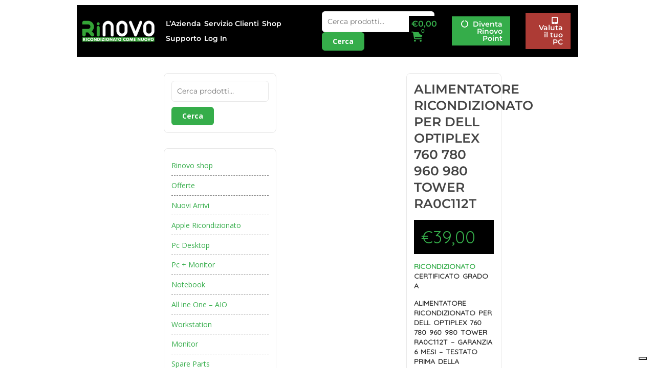

--- FILE ---
content_type: text/html; charset=UTF-8
request_url: https://rinovo.store/prodotto/alimentatore-ricondizionato-per-dell-optiplex-760-780-960-980-tower-ra0c112t/
body_size: 331003
content:
	<!DOCTYPE html>
	<html dir="ltr" lang="it-IT" prefix="og: https://ogp.me/ns#">
	<head>
		<meta charset="UTF-8" />
		<meta name="viewport" content="width=device-width, initial-scale=1">
		<link rel="profile" href="https://gmpg.org/xfn/11">
					<script type="text/javascript" class="_iub_cs_skip">
				var _iub = _iub || {};
				_iub.csConfiguration = _iub.csConfiguration || {};
				_iub.csConfiguration.siteId = "3777953";
				_iub.csConfiguration.cookiePolicyId = "90367114";
							</script>
			<script class="_iub_cs_skip" src="https://cs.iubenda.com/autoblocking/3777953.js" fetchpriority="low"></script>
			<title>ALIMENTATORE RICONDIZIONATO PER DELL OPTIPLEX 760 780 960 980 TOWER RA0C112T - RINOVO - Store Computer Ricondizionati</title>

		<!-- All in One SEO 4.9.3 - aioseo.com -->
	<meta name="description" content="RICONDIZIONATO CERTIFICATO GRADO A ALIMENTATORE RICONDIZIONATO PER DELL OPTIPLEX 760 780 960 980 TOWER RA0C112T - GARANZIA 6 MESI - TESTATO PRIMA DELLA SPEDIZIONE Modelli compatibili: 0C112T" />
	<meta name="robots" content="max-image-preview:large" />
	<link rel="canonical" href="https://rinovo.store/prodotto/alimentatore-ricondizionato-per-dell-optiplex-760-780-960-980-tower-ra0c112t/" />
	<meta name="generator" content="All in One SEO (AIOSEO) 4.9.3" />
		<meta property="og:locale" content="it_IT" />
		<meta property="og:site_name" content="RINOVO - Store Computer Ricondizionati - MILANO" />
		<meta property="og:type" content="activity" />
		<meta property="og:title" content="ALIMENTATORE RICONDIZIONATO PER DELL OPTIPLEX 760 780 960 980 TOWER RA0C112T - RINOVO - Store Computer Ricondizionati" />
		<meta property="og:description" content="RICONDIZIONATO CERTIFICATO GRADO A ALIMENTATORE RICONDIZIONATO PER DELL OPTIPLEX 760 780 960 980 TOWER RA0C112T - GARANZIA 6 MESI - TESTATO PRIMA DELLA SPEDIZIONE Modelli compatibili: 0C112T" />
		<meta property="og:url" content="https://rinovo.store/prodotto/alimentatore-ricondizionato-per-dell-optiplex-760-780-960-980-tower-ra0c112t/" />
		<meta property="fb:app_id" content="3147594512081131" />
		<meta property="fb:admins" content="3147594512081131" />
		<meta property="og:image" content="https://rinovo.store/wp-content/uploads/2022/05/RA0C112T.png" />
		<meta property="og:image:secure_url" content="https://rinovo.store/wp-content/uploads/2022/05/RA0C112T.png" />
		<meta property="og:image:width" content="600" />
		<meta property="og:image:height" content="600" />
		<meta name="twitter:card" content="summary_large_image" />
		<meta name="twitter:title" content="ALIMENTATORE RICONDIZIONATO PER DELL OPTIPLEX 760 780 960 980 TOWER RA0C112T - RINOVO - Store Computer Ricondizionati" />
		<meta name="twitter:description" content="RICONDIZIONATO CERTIFICATO GRADO A ALIMENTATORE RICONDIZIONATO PER DELL OPTIPLEX 760 780 960 980 TOWER RA0C112T - GARANZIA 6 MESI - TESTATO PRIMA DELLA SPEDIZIONE Modelli compatibili: 0C112T" />
		<meta name="twitter:image" content="https://rinovo.store/wp-content/uploads/2022/05/RA0C112T.png" />
		<script type="application/ld+json" class="aioseo-schema">
			{"@context":"https:\/\/schema.org","@graph":[{"@type":"BreadcrumbList","@id":"https:\/\/rinovo.store\/prodotto\/alimentatore-ricondizionato-per-dell-optiplex-760-780-960-980-tower-ra0c112t\/#breadcrumblist","itemListElement":[{"@type":"ListItem","@id":"https:\/\/rinovo.store#listItem","position":1,"name":"Home","item":"https:\/\/rinovo.store","nextItem":{"@type":"ListItem","@id":"https:\/\/rinovo.store\/rinovo-shop\/#listItem","name":"rinovo shop"}},{"@type":"ListItem","@id":"https:\/\/rinovo.store\/rinovo-shop\/#listItem","position":2,"name":"rinovo shop","item":"https:\/\/rinovo.store\/rinovo-shop\/","nextItem":{"@type":"ListItem","@id":"https:\/\/rinovo.store\/categoria-prodotto\/parti-di-ricambio\/#listItem","name":"Parti di Ricambio"},"previousItem":{"@type":"ListItem","@id":"https:\/\/rinovo.store#listItem","name":"Home"}},{"@type":"ListItem","@id":"https:\/\/rinovo.store\/categoria-prodotto\/parti-di-ricambio\/#listItem","position":3,"name":"Parti di Ricambio","item":"https:\/\/rinovo.store\/categoria-prodotto\/parti-di-ricambio\/","nextItem":{"@type":"ListItem","@id":"https:\/\/rinovo.store\/categoria-prodotto\/parti-di-ricambio\/alimentatori\/#listItem","name":"Alimentatori"},"previousItem":{"@type":"ListItem","@id":"https:\/\/rinovo.store\/rinovo-shop\/#listItem","name":"rinovo shop"}},{"@type":"ListItem","@id":"https:\/\/rinovo.store\/categoria-prodotto\/parti-di-ricambio\/alimentatori\/#listItem","position":4,"name":"Alimentatori","item":"https:\/\/rinovo.store\/categoria-prodotto\/parti-di-ricambio\/alimentatori\/","nextItem":{"@type":"ListItem","@id":"https:\/\/rinovo.store\/prodotto\/alimentatore-ricondizionato-per-dell-optiplex-760-780-960-980-tower-ra0c112t\/#listItem","name":"ALIMENTATORE RICONDIZIONATO PER DELL OPTIPLEX 760 780 960 980 TOWER RA0C112T"},"previousItem":{"@type":"ListItem","@id":"https:\/\/rinovo.store\/categoria-prodotto\/parti-di-ricambio\/#listItem","name":"Parti di Ricambio"}},{"@type":"ListItem","@id":"https:\/\/rinovo.store\/prodotto\/alimentatore-ricondizionato-per-dell-optiplex-760-780-960-980-tower-ra0c112t\/#listItem","position":5,"name":"ALIMENTATORE RICONDIZIONATO PER DELL OPTIPLEX 760 780 960 980 TOWER RA0C112T","previousItem":{"@type":"ListItem","@id":"https:\/\/rinovo.store\/categoria-prodotto\/parti-di-ricambio\/alimentatori\/#listItem","name":"Alimentatori"}}]},{"@type":"ItemPage","@id":"https:\/\/rinovo.store\/prodotto\/alimentatore-ricondizionato-per-dell-optiplex-760-780-960-980-tower-ra0c112t\/#itempage","url":"https:\/\/rinovo.store\/prodotto\/alimentatore-ricondizionato-per-dell-optiplex-760-780-960-980-tower-ra0c112t\/","name":"ALIMENTATORE RICONDIZIONATO PER DELL OPTIPLEX 760 780 960 980 TOWER RA0C112T - RINOVO - Store Computer Ricondizionati","description":"RICONDIZIONATO CERTIFICATO GRADO A ALIMENTATORE RICONDIZIONATO PER DELL OPTIPLEX 760 780 960 980 TOWER RA0C112T - GARANZIA 6 MESI - TESTATO PRIMA DELLA SPEDIZIONE Modelli compatibili: 0C112T","inLanguage":"it-IT","isPartOf":{"@id":"https:\/\/rinovo.store\/#website"},"breadcrumb":{"@id":"https:\/\/rinovo.store\/prodotto\/alimentatore-ricondizionato-per-dell-optiplex-760-780-960-980-tower-ra0c112t\/#breadcrumblist"},"image":{"@type":"ImageObject","url":"https:\/\/rinovo.store\/wp-content\/uploads\/2022\/05\/RA0C112T.png","@id":"https:\/\/rinovo.store\/prodotto\/alimentatore-ricondizionato-per-dell-optiplex-760-780-960-980-tower-ra0c112t\/#mainImage","width":600,"height":600,"caption":"ALIMENTATORE INTERNO PC DELL 760-780-960-980 Tower \/ Grade A"},"primaryImageOfPage":{"@id":"https:\/\/rinovo.store\/prodotto\/alimentatore-ricondizionato-per-dell-optiplex-760-780-960-980-tower-ra0c112t\/#mainImage"},"datePublished":"2022-05-13T12:34:38+02:00","dateModified":"2023-01-12T15:41:43+01:00"},{"@type":"Organization","@id":"https:\/\/rinovo.store\/#organization","name":"RINOVO - Store Computer Ricondizionati","description":"MILANO","url":"https:\/\/rinovo.store\/","telephone":"+390256802856","logo":{"@type":"ImageObject","url":"https:\/\/rinovo.store\/wp-content\/uploads\/2022\/05\/cropped-logo_fav.png","@id":"https:\/\/rinovo.store\/prodotto\/alimentatore-ricondizionato-per-dell-optiplex-760-780-960-980-tower-ra0c112t\/#organizationLogo","width":512,"height":512},"image":{"@id":"https:\/\/rinovo.store\/prodotto\/alimentatore-ricondizionato-per-dell-optiplex-760-780-960-980-tower-ra0c112t\/#organizationLogo"},"sameAs":["https:\/\/www.facebook.com\/rinovostore","https:\/\/www.instagram.com\/rinovoit\/"]},{"@type":"WebSite","@id":"https:\/\/rinovo.store\/#website","url":"https:\/\/rinovo.store\/","name":"RINOVO - Store Computer Ricondizionati","description":"MILANO","inLanguage":"it-IT","publisher":{"@id":"https:\/\/rinovo.store\/#organization"}}]}
		</script>
		<!-- All in One SEO -->

<meta name="dlm-version" content="5.1.6"><link rel='dns-prefetch' href='//cdn.iubenda.com' />
<link rel='dns-prefetch' href='//www.googletagmanager.com' />
<link rel='dns-prefetch' href='//fonts.googleapis.com' />
<link href='https://fonts.gstatic.com' crossorigin rel='preconnect' />
<link rel="alternate" type="application/rss+xml" title="RINOVO - Store Computer Ricondizionati &raquo; Feed" href="https://rinovo.store/feed/" />
<link rel="alternate" type="application/rss+xml" title="RINOVO - Store Computer Ricondizionati &raquo; Feed dei commenti" href="https://rinovo.store/comments/feed/" />
<script>
var pagelayer_ajaxurl = "https://rinovo.store/wp-admin/admin-ajax.php?";
var pagelayer_global_nonce = "546c2b15fd";
var pagelayer_server_time = 1769127260;
var pagelayer_is_live = "";
var pagelayer_facebook_id = "";
var pagelayer_settings = {"post_types":["post","page","product"],"enable_giver":"-1","max_width":1170,"tablet_breakpoint":780,"mobile_breakpoint":320,"sidebar":false,"body_font":"","color":false};
var pagelayer_recaptch_lang = "";
var pagelayer_recaptch_version = "";
</script><link rel="alternate" title="oEmbed (JSON)" type="application/json+oembed" href="https://rinovo.store/wp-json/oembed/1.0/embed?url=https%3A%2F%2Frinovo.store%2Fprodotto%2Falimentatore-ricondizionato-per-dell-optiplex-760-780-960-980-tower-ra0c112t%2F" />
<link rel="alternate" title="oEmbed (XML)" type="text/xml+oembed" href="https://rinovo.store/wp-json/oembed/1.0/embed?url=https%3A%2F%2Frinovo.store%2Fprodotto%2Falimentatore-ricondizionato-per-dell-optiplex-760-780-960-980-tower-ra0c112t%2F&#038;format=xml" />
<link rel="preload" href="https://fonts.googleapis.com/css?family=Montserrat%3A400%2C600%2C100%2C100i%2C200%2C200i%2C300%2C300i%2C400i%2C500%2C500i%2C600i%2C700%2C700i%2C800%2C800i%2C900%2C900i%2Cbold%7COpen%20Sans%3A400%2C700%7CCabin%3A100%2C100i%2C200%2C200i%2C300%2C300i%2C400%2C400i%2C500%2C500i%2C600%2C600i%2C700%2C700i%2C800%2C800i%2C900%2C900i%7CQuicksand%3A400" as="fetch" crossorigin="anonymous"><link rel="dns-prefetch" href="https://fonts.gstatic.com">
<link rel="preconnect" href="https://fonts.gstatic.com" crossorigin="anonymous"><style id="pagelayer-wow-animation-style" type="text/css">.pagelayer-wow{visibility: hidden;}</style>
	<style id="pagelayer-global-styles" type="text/css">
:root{--pagelayer-color-primary:#007bff;--pagelayer-color-secondary:#6c757d;--pagelayer-color-text:#1d1d1d;--pagelayer-color-accent:#61ce70;--pagelayer-font-primary-font-family:Open Sans;--pagelayer-font-secondary-font-family:Roboto;--pagelayer-font-text-font-family:Montserrat;--pagelayer-font-accent-font-family:Poppins;}
.pagelayer-row-stretch-auto > .pagelayer-row-holder, .pagelayer-row-stretch-full > .pagelayer-row-holder.pagelayer-width-auto{ max-width: 1170px; margin-left: auto; margin-right: auto;}
@media (min-width: 781px){
			.pagelayer-hide-desktop{
				display:none !important;
			}
		}

		@media (max-width: 780px) and (min-width: 321px){
			.pagelayer-hide-tablet{
				display:none !important;
			}
			.pagelayer-wp-menu-holder[data-drop_breakpoint="tablet"] .pagelayer-wp_menu-ul{
				display:none;
			}
		}

		@media (max-width: 320px){
			.pagelayer-hide-mobile{
				display:none !important;
			}
			.pagelayer-wp-menu-holder[data-drop_breakpoint="mobile"] .pagelayer-wp_menu-ul{
				display:none;
			}
		}
body.pagelayer-body {font-family:Quicksand;padding:10px 150px 10px 150px}
body.pagelayer-body p{font-family:Quicksand;font-size:18px;word-spacing:1px;color:#333333ff}
body.pagelayer-body aside{padding:0px 0px 0px 20px}
body.pagelayer-body a{color:#35ad4aff}
body.pagelayer-body a:hover{color:#333333ff}
body.pagelayer-body h5{font-size:22px}
body.pagelayer-body h6{font-size:16px;word-spacing:1px;color:#333333ff}
@media (max-width: 780px){
	[class^="pagelayer-offset-"],
	[class*=" pagelayer-offset-"] {
		margin-left: 0;
	}

	.pagelayer-row .pagelayer-col {
		margin-left: 0;
		width: 100%;
	}
	.pagelayer-row.pagelayer-gutters .pagelayer-col {
		margin-bottom: 16px;
	}
	.pagelayer-first-sm {
		order: -1;
	}
	.pagelayer-last-sm {
		order: 1;
	}
	
body.pagelayer-body {padding:10px 10px 10px 10px}

}

</style><style id='wp-img-auto-sizes-contain-inline-css' type='text/css'>
img:is([sizes=auto i],[sizes^="auto," i]){contain-intrinsic-size:3000px 1500px}
/*# sourceURL=wp-img-auto-sizes-contain-inline-css */
</style>
<link rel='stylesheet' id='pagelayer-frontend-css' href='https://rinovo.store/wp-content/plugins/pagelayer/css/combined.premium.css?ver=2.0.7' type='text/css' media='all' />
<style id='wp-emoji-styles-inline-css' type='text/css'>

	img.wp-smiley, img.emoji {
		display: inline !important;
		border: none !important;
		box-shadow: none !important;
		height: 1em !important;
		width: 1em !important;
		margin: 0 0.07em !important;
		vertical-align: -0.1em !important;
		background: none !important;
		padding: 0 !important;
	}
/*# sourceURL=wp-emoji-styles-inline-css */
</style>
<style id='wp-block-library-inline-css' type='text/css'>
:root{--wp-block-synced-color:#7a00df;--wp-block-synced-color--rgb:122,0,223;--wp-bound-block-color:var(--wp-block-synced-color);--wp-editor-canvas-background:#ddd;--wp-admin-theme-color:#007cba;--wp-admin-theme-color--rgb:0,124,186;--wp-admin-theme-color-darker-10:#006ba1;--wp-admin-theme-color-darker-10--rgb:0,107,160.5;--wp-admin-theme-color-darker-20:#005a87;--wp-admin-theme-color-darker-20--rgb:0,90,135;--wp-admin-border-width-focus:2px}@media (min-resolution:192dpi){:root{--wp-admin-border-width-focus:1.5px}}.wp-element-button{cursor:pointer}:root .has-very-light-gray-background-color{background-color:#eee}:root .has-very-dark-gray-background-color{background-color:#313131}:root .has-very-light-gray-color{color:#eee}:root .has-very-dark-gray-color{color:#313131}:root .has-vivid-green-cyan-to-vivid-cyan-blue-gradient-background{background:linear-gradient(135deg,#00d084,#0693e3)}:root .has-purple-crush-gradient-background{background:linear-gradient(135deg,#34e2e4,#4721fb 50%,#ab1dfe)}:root .has-hazy-dawn-gradient-background{background:linear-gradient(135deg,#faaca8,#dad0ec)}:root .has-subdued-olive-gradient-background{background:linear-gradient(135deg,#fafae1,#67a671)}:root .has-atomic-cream-gradient-background{background:linear-gradient(135deg,#fdd79a,#004a59)}:root .has-nightshade-gradient-background{background:linear-gradient(135deg,#330968,#31cdcf)}:root .has-midnight-gradient-background{background:linear-gradient(135deg,#020381,#2874fc)}:root{--wp--preset--font-size--normal:16px;--wp--preset--font-size--huge:42px}.has-regular-font-size{font-size:1em}.has-larger-font-size{font-size:2.625em}.has-normal-font-size{font-size:var(--wp--preset--font-size--normal)}.has-huge-font-size{font-size:var(--wp--preset--font-size--huge)}.has-text-align-center{text-align:center}.has-text-align-left{text-align:left}.has-text-align-right{text-align:right}.has-fit-text{white-space:nowrap!important}#end-resizable-editor-section{display:none}.aligncenter{clear:both}.items-justified-left{justify-content:flex-start}.items-justified-center{justify-content:center}.items-justified-right{justify-content:flex-end}.items-justified-space-between{justify-content:space-between}.screen-reader-text{border:0;clip-path:inset(50%);height:1px;margin:-1px;overflow:hidden;padding:0;position:absolute;width:1px;word-wrap:normal!important}.screen-reader-text:focus{background-color:#ddd;clip-path:none;color:#444;display:block;font-size:1em;height:auto;left:5px;line-height:normal;padding:15px 23px 14px;text-decoration:none;top:5px;width:auto;z-index:100000}html :where(.has-border-color){border-style:solid}html :where([style*=border-top-color]){border-top-style:solid}html :where([style*=border-right-color]){border-right-style:solid}html :where([style*=border-bottom-color]){border-bottom-style:solid}html :where([style*=border-left-color]){border-left-style:solid}html :where([style*=border-width]){border-style:solid}html :where([style*=border-top-width]){border-top-style:solid}html :where([style*=border-right-width]){border-right-style:solid}html :where([style*=border-bottom-width]){border-bottom-style:solid}html :where([style*=border-left-width]){border-left-style:solid}html :where(img[class*=wp-image-]){height:auto;max-width:100%}:where(figure){margin:0 0 1em}html :where(.is-position-sticky){--wp-admin--admin-bar--position-offset:var(--wp-admin--admin-bar--height,0px)}@media screen and (max-width:600px){html :where(.is-position-sticky){--wp-admin--admin-bar--position-offset:0px}}

/*# sourceURL=wp-block-library-inline-css */
</style><link rel='stylesheet' id='wc-blocks-style-css' href='https://rinovo.store/wp-content/plugins/woocommerce/assets/client/blocks/wc-blocks.css?ver=wc-10.3.7' type='text/css' media='all' />
<style id='global-styles-inline-css' type='text/css'>
:root{--wp--preset--aspect-ratio--square: 1;--wp--preset--aspect-ratio--4-3: 4/3;--wp--preset--aspect-ratio--3-4: 3/4;--wp--preset--aspect-ratio--3-2: 3/2;--wp--preset--aspect-ratio--2-3: 2/3;--wp--preset--aspect-ratio--16-9: 16/9;--wp--preset--aspect-ratio--9-16: 9/16;--wp--preset--color--black: #000000;--wp--preset--color--cyan-bluish-gray: #abb8c3;--wp--preset--color--white: #ffffff;--wp--preset--color--pale-pink: #f78da7;--wp--preset--color--vivid-red: #cf2e2e;--wp--preset--color--luminous-vivid-orange: #ff6900;--wp--preset--color--luminous-vivid-amber: #fcb900;--wp--preset--color--light-green-cyan: #7bdcb5;--wp--preset--color--vivid-green-cyan: #00d084;--wp--preset--color--pale-cyan-blue: #8ed1fc;--wp--preset--color--vivid-cyan-blue: #0693e3;--wp--preset--color--vivid-purple: #9b51e0;--wp--preset--color--base: #ffffff;--wp--preset--color--contrast: #000000;--wp--preset--color--primary: #ef5455;--wp--preset--color--secondary: #41848f;--wp--preset--color--tertiary: #F6F6F6;--wp--preset--gradient--vivid-cyan-blue-to-vivid-purple: linear-gradient(135deg,rgb(6,147,227) 0%,rgb(155,81,224) 100%);--wp--preset--gradient--light-green-cyan-to-vivid-green-cyan: linear-gradient(135deg,rgb(122,220,180) 0%,rgb(0,208,130) 100%);--wp--preset--gradient--luminous-vivid-amber-to-luminous-vivid-orange: linear-gradient(135deg,rgb(252,185,0) 0%,rgb(255,105,0) 100%);--wp--preset--gradient--luminous-vivid-orange-to-vivid-red: linear-gradient(135deg,rgb(255,105,0) 0%,rgb(207,46,46) 100%);--wp--preset--gradient--very-light-gray-to-cyan-bluish-gray: linear-gradient(135deg,rgb(238,238,238) 0%,rgb(169,184,195) 100%);--wp--preset--gradient--cool-to-warm-spectrum: linear-gradient(135deg,rgb(74,234,220) 0%,rgb(151,120,209) 20%,rgb(207,42,186) 40%,rgb(238,44,130) 60%,rgb(251,105,98) 80%,rgb(254,248,76) 100%);--wp--preset--gradient--blush-light-purple: linear-gradient(135deg,rgb(255,206,236) 0%,rgb(152,150,240) 100%);--wp--preset--gradient--blush-bordeaux: linear-gradient(135deg,rgb(254,205,165) 0%,rgb(254,45,45) 50%,rgb(107,0,62) 100%);--wp--preset--gradient--luminous-dusk: linear-gradient(135deg,rgb(255,203,112) 0%,rgb(199,81,192) 50%,rgb(65,88,208) 100%);--wp--preset--gradient--pale-ocean: linear-gradient(135deg,rgb(255,245,203) 0%,rgb(182,227,212) 50%,rgb(51,167,181) 100%);--wp--preset--gradient--electric-grass: linear-gradient(135deg,rgb(202,248,128) 0%,rgb(113,206,126) 100%);--wp--preset--gradient--midnight: linear-gradient(135deg,rgb(2,3,129) 0%,rgb(40,116,252) 100%);--wp--preset--font-size--small: 13px;--wp--preset--font-size--medium: 20px;--wp--preset--font-size--large: 36px;--wp--preset--font-size--x-large: 42px;--wp--preset--spacing--20: 0.44rem;--wp--preset--spacing--30: 0.67rem;--wp--preset--spacing--40: 1rem;--wp--preset--spacing--50: 1.5rem;--wp--preset--spacing--60: 2.25rem;--wp--preset--spacing--70: 3.38rem;--wp--preset--spacing--80: 5.06rem;--wp--preset--shadow--natural: 6px 6px 9px rgba(0, 0, 0, 0.2);--wp--preset--shadow--deep: 12px 12px 50px rgba(0, 0, 0, 0.4);--wp--preset--shadow--sharp: 6px 6px 0px rgba(0, 0, 0, 0.2);--wp--preset--shadow--outlined: 6px 6px 0px -3px rgb(255, 255, 255), 6px 6px rgb(0, 0, 0);--wp--preset--shadow--crisp: 6px 6px 0px rgb(0, 0, 0);}:root { --wp--style--global--content-size: 840px;--wp--style--global--wide-size: 1200px; }:where(body) { margin: 0; }.wp-site-blocks > .alignleft { float: left; margin-right: 2em; }.wp-site-blocks > .alignright { float: right; margin-left: 2em; }.wp-site-blocks > .aligncenter { justify-content: center; margin-left: auto; margin-right: auto; }:where(.wp-site-blocks) > * { margin-block-start: 24px; margin-block-end: 0; }:where(.wp-site-blocks) > :first-child { margin-block-start: 0; }:where(.wp-site-blocks) > :last-child { margin-block-end: 0; }:root { --wp--style--block-gap: 24px; }:root :where(.is-layout-flow) > :first-child{margin-block-start: 0;}:root :where(.is-layout-flow) > :last-child{margin-block-end: 0;}:root :where(.is-layout-flow) > *{margin-block-start: 24px;margin-block-end: 0;}:root :where(.is-layout-constrained) > :first-child{margin-block-start: 0;}:root :where(.is-layout-constrained) > :last-child{margin-block-end: 0;}:root :where(.is-layout-constrained) > *{margin-block-start: 24px;margin-block-end: 0;}:root :where(.is-layout-flex){gap: 24px;}:root :where(.is-layout-grid){gap: 24px;}.is-layout-flow > .alignleft{float: left;margin-inline-start: 0;margin-inline-end: 2em;}.is-layout-flow > .alignright{float: right;margin-inline-start: 2em;margin-inline-end: 0;}.is-layout-flow > .aligncenter{margin-left: auto !important;margin-right: auto !important;}.is-layout-constrained > .alignleft{float: left;margin-inline-start: 0;margin-inline-end: 2em;}.is-layout-constrained > .alignright{float: right;margin-inline-start: 2em;margin-inline-end: 0;}.is-layout-constrained > .aligncenter{margin-left: auto !important;margin-right: auto !important;}.is-layout-constrained > :where(:not(.alignleft):not(.alignright):not(.alignfull)){max-width: var(--wp--style--global--content-size);margin-left: auto !important;margin-right: auto !important;}.is-layout-constrained > .alignwide{max-width: var(--wp--style--global--wide-size);}body .is-layout-flex{display: flex;}.is-layout-flex{flex-wrap: wrap;align-items: center;}.is-layout-flex > :is(*, div){margin: 0;}body .is-layout-grid{display: grid;}.is-layout-grid > :is(*, div){margin: 0;}body{padding-top: 0px;padding-right: 0px;padding-bottom: 0px;padding-left: 0px;}a:where(:not(.wp-element-button)){text-decoration: none;}:root :where(.wp-element-button, .wp-block-button__link){background-color: #32373c;border-width: 0;color: #fff;font-family: inherit;font-size: inherit;font-style: inherit;font-weight: inherit;letter-spacing: inherit;line-height: inherit;padding-top: calc(0.667em + 2px);padding-right: calc(1.333em + 2px);padding-bottom: calc(0.667em + 2px);padding-left: calc(1.333em + 2px);text-decoration: none;text-transform: inherit;}.has-black-color{color: var(--wp--preset--color--black) !important;}.has-cyan-bluish-gray-color{color: var(--wp--preset--color--cyan-bluish-gray) !important;}.has-white-color{color: var(--wp--preset--color--white) !important;}.has-pale-pink-color{color: var(--wp--preset--color--pale-pink) !important;}.has-vivid-red-color{color: var(--wp--preset--color--vivid-red) !important;}.has-luminous-vivid-orange-color{color: var(--wp--preset--color--luminous-vivid-orange) !important;}.has-luminous-vivid-amber-color{color: var(--wp--preset--color--luminous-vivid-amber) !important;}.has-light-green-cyan-color{color: var(--wp--preset--color--light-green-cyan) !important;}.has-vivid-green-cyan-color{color: var(--wp--preset--color--vivid-green-cyan) !important;}.has-pale-cyan-blue-color{color: var(--wp--preset--color--pale-cyan-blue) !important;}.has-vivid-cyan-blue-color{color: var(--wp--preset--color--vivid-cyan-blue) !important;}.has-vivid-purple-color{color: var(--wp--preset--color--vivid-purple) !important;}.has-base-color{color: var(--wp--preset--color--base) !important;}.has-contrast-color{color: var(--wp--preset--color--contrast) !important;}.has-primary-color{color: var(--wp--preset--color--primary) !important;}.has-secondary-color{color: var(--wp--preset--color--secondary) !important;}.has-tertiary-color{color: var(--wp--preset--color--tertiary) !important;}.has-black-background-color{background-color: var(--wp--preset--color--black) !important;}.has-cyan-bluish-gray-background-color{background-color: var(--wp--preset--color--cyan-bluish-gray) !important;}.has-white-background-color{background-color: var(--wp--preset--color--white) !important;}.has-pale-pink-background-color{background-color: var(--wp--preset--color--pale-pink) !important;}.has-vivid-red-background-color{background-color: var(--wp--preset--color--vivid-red) !important;}.has-luminous-vivid-orange-background-color{background-color: var(--wp--preset--color--luminous-vivid-orange) !important;}.has-luminous-vivid-amber-background-color{background-color: var(--wp--preset--color--luminous-vivid-amber) !important;}.has-light-green-cyan-background-color{background-color: var(--wp--preset--color--light-green-cyan) !important;}.has-vivid-green-cyan-background-color{background-color: var(--wp--preset--color--vivid-green-cyan) !important;}.has-pale-cyan-blue-background-color{background-color: var(--wp--preset--color--pale-cyan-blue) !important;}.has-vivid-cyan-blue-background-color{background-color: var(--wp--preset--color--vivid-cyan-blue) !important;}.has-vivid-purple-background-color{background-color: var(--wp--preset--color--vivid-purple) !important;}.has-base-background-color{background-color: var(--wp--preset--color--base) !important;}.has-contrast-background-color{background-color: var(--wp--preset--color--contrast) !important;}.has-primary-background-color{background-color: var(--wp--preset--color--primary) !important;}.has-secondary-background-color{background-color: var(--wp--preset--color--secondary) !important;}.has-tertiary-background-color{background-color: var(--wp--preset--color--tertiary) !important;}.has-black-border-color{border-color: var(--wp--preset--color--black) !important;}.has-cyan-bluish-gray-border-color{border-color: var(--wp--preset--color--cyan-bluish-gray) !important;}.has-white-border-color{border-color: var(--wp--preset--color--white) !important;}.has-pale-pink-border-color{border-color: var(--wp--preset--color--pale-pink) !important;}.has-vivid-red-border-color{border-color: var(--wp--preset--color--vivid-red) !important;}.has-luminous-vivid-orange-border-color{border-color: var(--wp--preset--color--luminous-vivid-orange) !important;}.has-luminous-vivid-amber-border-color{border-color: var(--wp--preset--color--luminous-vivid-amber) !important;}.has-light-green-cyan-border-color{border-color: var(--wp--preset--color--light-green-cyan) !important;}.has-vivid-green-cyan-border-color{border-color: var(--wp--preset--color--vivid-green-cyan) !important;}.has-pale-cyan-blue-border-color{border-color: var(--wp--preset--color--pale-cyan-blue) !important;}.has-vivid-cyan-blue-border-color{border-color: var(--wp--preset--color--vivid-cyan-blue) !important;}.has-vivid-purple-border-color{border-color: var(--wp--preset--color--vivid-purple) !important;}.has-base-border-color{border-color: var(--wp--preset--color--base) !important;}.has-contrast-border-color{border-color: var(--wp--preset--color--contrast) !important;}.has-primary-border-color{border-color: var(--wp--preset--color--primary) !important;}.has-secondary-border-color{border-color: var(--wp--preset--color--secondary) !important;}.has-tertiary-border-color{border-color: var(--wp--preset--color--tertiary) !important;}.has-vivid-cyan-blue-to-vivid-purple-gradient-background{background: var(--wp--preset--gradient--vivid-cyan-blue-to-vivid-purple) !important;}.has-light-green-cyan-to-vivid-green-cyan-gradient-background{background: var(--wp--preset--gradient--light-green-cyan-to-vivid-green-cyan) !important;}.has-luminous-vivid-amber-to-luminous-vivid-orange-gradient-background{background: var(--wp--preset--gradient--luminous-vivid-amber-to-luminous-vivid-orange) !important;}.has-luminous-vivid-orange-to-vivid-red-gradient-background{background: var(--wp--preset--gradient--luminous-vivid-orange-to-vivid-red) !important;}.has-very-light-gray-to-cyan-bluish-gray-gradient-background{background: var(--wp--preset--gradient--very-light-gray-to-cyan-bluish-gray) !important;}.has-cool-to-warm-spectrum-gradient-background{background: var(--wp--preset--gradient--cool-to-warm-spectrum) !important;}.has-blush-light-purple-gradient-background{background: var(--wp--preset--gradient--blush-light-purple) !important;}.has-blush-bordeaux-gradient-background{background: var(--wp--preset--gradient--blush-bordeaux) !important;}.has-luminous-dusk-gradient-background{background: var(--wp--preset--gradient--luminous-dusk) !important;}.has-pale-ocean-gradient-background{background: var(--wp--preset--gradient--pale-ocean) !important;}.has-electric-grass-gradient-background{background: var(--wp--preset--gradient--electric-grass) !important;}.has-midnight-gradient-background{background: var(--wp--preset--gradient--midnight) !important;}.has-small-font-size{font-size: var(--wp--preset--font-size--small) !important;}.has-medium-font-size{font-size: var(--wp--preset--font-size--medium) !important;}.has-large-font-size{font-size: var(--wp--preset--font-size--large) !important;}.has-x-large-font-size{font-size: var(--wp--preset--font-size--x-large) !important;}
/*# sourceURL=global-styles-inline-css */
</style>

<link rel='stylesheet' id='wapf-frontend-css-css' href='https://rinovo.store/wp-content/plugins/advanced-product-fields-for-woocommerce/assets/css/frontend.min.css?ver=1.6.18' type='text/css' media='all' />
<link rel='stylesheet' id='dashicons-css' href='https://rinovo.store/wp-includes/css/dashicons.min.css?ver=6.9' type='text/css' media='all' />
<link rel='stylesheet' id='admin-bar-css' href='https://rinovo.store/wp-includes/css/admin-bar.min.css?ver=6.9' type='text/css' media='all' />
<style id='admin-bar-inline-css' type='text/css'>

    /* Hide CanvasJS credits for P404 charts specifically */
    #p404RedirectChart .canvasjs-chart-credit {
        display: none !important;
    }
    
    #p404RedirectChart canvas {
        border-radius: 6px;
    }

    .p404-redirect-adminbar-weekly-title {
        font-weight: bold;
        font-size: 14px;
        color: #fff;
        margin-bottom: 6px;
    }

    #wpadminbar #wp-admin-bar-p404_free_top_button .ab-icon:before {
        content: "\f103";
        color: #dc3545;
        top: 3px;
    }
    
    #wp-admin-bar-p404_free_top_button .ab-item {
        min-width: 80px !important;
        padding: 0px !important;
    }
    
    /* Ensure proper positioning and z-index for P404 dropdown */
    .p404-redirect-adminbar-dropdown-wrap { 
        min-width: 0; 
        padding: 0;
        position: static !important;
    }
    
    #wpadminbar #wp-admin-bar-p404_free_top_button_dropdown {
        position: static !important;
    }
    
    #wpadminbar #wp-admin-bar-p404_free_top_button_dropdown .ab-item {
        padding: 0 !important;
        margin: 0 !important;
    }
    
    .p404-redirect-dropdown-container {
        min-width: 340px;
        padding: 18px 18px 12px 18px;
        background: #23282d !important;
        color: #fff;
        border-radius: 12px;
        box-shadow: 0 8px 32px rgba(0,0,0,0.25);
        margin-top: 10px;
        position: relative !important;
        z-index: 999999 !important;
        display: block !important;
        border: 1px solid #444;
    }
    
    /* Ensure P404 dropdown appears on hover */
    #wpadminbar #wp-admin-bar-p404_free_top_button .p404-redirect-dropdown-container { 
        display: none !important;
    }
    
    #wpadminbar #wp-admin-bar-p404_free_top_button:hover .p404-redirect-dropdown-container { 
        display: block !important;
    }
    
    #wpadminbar #wp-admin-bar-p404_free_top_button:hover #wp-admin-bar-p404_free_top_button_dropdown .p404-redirect-dropdown-container {
        display: block !important;
    }
    
    .p404-redirect-card {
        background: #2c3338;
        border-radius: 8px;
        padding: 18px 18px 12px 18px;
        box-shadow: 0 2px 8px rgba(0,0,0,0.07);
        display: flex;
        flex-direction: column;
        align-items: flex-start;
        border: 1px solid #444;
    }
    
    .p404-redirect-btn {
        display: inline-block;
        background: #dc3545;
        color: #fff !important;
        font-weight: bold;
        padding: 5px 22px;
        border-radius: 8px;
        text-decoration: none;
        font-size: 17px;
        transition: background 0.2s, box-shadow 0.2s;
        margin-top: 8px;
        box-shadow: 0 2px 8px rgba(220,53,69,0.15);
        text-align: center;
        line-height: 1.6;
    }
    
    .p404-redirect-btn:hover {
        background: #c82333;
        color: #fff !important;
        box-shadow: 0 4px 16px rgba(220,53,69,0.25);
    }
    
    /* Prevent conflicts with other admin bar dropdowns */
    #wpadminbar .ab-top-menu > li:hover > .ab-item,
    #wpadminbar .ab-top-menu > li.hover > .ab-item {
        z-index: auto;
    }
    
    #wpadminbar #wp-admin-bar-p404_free_top_button:hover > .ab-item {
        z-index: 999998 !important;
    }
    
/*# sourceURL=admin-bar-inline-css */
</style>
<link rel='stylesheet' id='contact-form-7-css' href='https://rinovo.store/wp-content/plugins/contact-form-7/includes/css/styles.css?ver=6.1.4' type='text/css' media='all' />
<link rel='stylesheet' id='buttons-css' href='https://rinovo.store/wp-includes/css/buttons.min.css?ver=6.9' type='text/css' media='all' />
<link rel='stylesheet' id='editor-buttons-css' href='https://rinovo.store/wp-includes/css/editor.min.css?ver=6.9' type='text/css' media='all' />
<link rel='stylesheet' id='wpsc-framework-css' href='https://rinovo.store/wp-content/plugins/supportcandy/framework/style.css?ver=3.4.4' type='text/css' media='all' />
<link rel='stylesheet' id='wpsc-select2-css' href='https://rinovo.store/wp-content/plugins/supportcandy/asset/css/select2.css?ver=3.4.4' type='text/css' media='all' />
<link rel='stylesheet' id='gpopover-css' href='https://rinovo.store/wp-content/plugins/supportcandy/asset/libs/gpopover/jquery.gpopover.css?ver=3.4.4' type='text/css' media='all' />
<link rel='stylesheet' id='flatpickr-css-css' href='https://rinovo.store/wp-content/plugins/supportcandy/asset/libs/flatpickr/flatpickr.min.css?ver=3.4.4' type='text/css' media='all' />
<link rel='stylesheet' id='fullcalendar-css' href='https://rinovo.store/wp-content/plugins/supportcandy/asset/libs/fullcalendar/lib/main.min.css?ver=3.4.4' type='text/css' media='all' />
<link rel='stylesheet' id='datatables-css' href='https://rinovo.store/wp-content/plugins/supportcandy/asset/libs/DataTables/datatables.min.css?ver=3.4.4' type='text/css' media='all' />
<link rel='stylesheet' id='photoswipe-css' href='https://rinovo.store/wp-content/plugins/woocommerce/assets/css/photoswipe/photoswipe.min.css?ver=10.3.7' type='text/css' media='all' />
<link rel='stylesheet' id='photoswipe-default-skin-css' href='https://rinovo.store/wp-content/plugins/woocommerce/assets/css/photoswipe/default-skin/default-skin.min.css?ver=10.3.7' type='text/css' media='all' />
<link rel='stylesheet' id='woocommerce-layout-css' href='https://rinovo.store/wp-content/plugins/woocommerce/assets/css/woocommerce-layout.css?ver=10.3.7' type='text/css' media='all' />
<link rel='stylesheet' id='woocommerce-smallscreen-css' href='https://rinovo.store/wp-content/plugins/woocommerce/assets/css/woocommerce-smallscreen.css?ver=10.3.7' type='text/css' media='only screen and (max-width: 768px)' />
<link rel='stylesheet' id='woocommerce-general-css' href='https://rinovo.store/wp-content/plugins/woocommerce/assets/css/woocommerce.css?ver=10.3.7' type='text/css' media='all' />
<style id='woocommerce-inline-inline-css' type='text/css'>
.woocommerce form .form-row .required { visibility: visible; }
/*# sourceURL=woocommerce-inline-inline-css */
</style>
<link rel='stylesheet' id='wt-smart-coupon-for-woo-css' href='https://rinovo.store/wp-content/plugins/wt-smart-coupons-for-woocommerce/public/css/wt-smart-coupon-public.css?ver=2.2.6' type='text/css' media='all' />
<link rel='stylesheet' id='brands-styles-css' href='https://rinovo.store/wp-content/plugins/woocommerce/assets/css/brands.css?ver=10.3.7' type='text/css' media='all' />
<link rel='stylesheet' id='buddyx-fonts-css' href='https://fonts.googleapis.com/css?family=Open%20Sans:300,300i,400,400i,700,700i,900&#038;display=swap&#038;display=swap' type='text/css' media='all' />
<link rel='stylesheet' id='buddyx-global-css' href='https://rinovo.store/wp-content/themes/buddyx/assets/css/global.min.css?ver=4.7.7' type='text/css' media='all' />
<style id='buddyx-global-inline-css' type='text/css'>
body { --color-theme-loader: #ffffff !important;--color-site-title-hover: #35ad4a !important;--color-header-bg: #000000 !important;--color-menu: #333333 !important;--color-menu-hover: #35ad4a !important;--color-menu-active: #35ad4a !important;--color-theme-primary: #35ad4a !important;--color-link-hover: #329945 !important;--color-h1: #35ad4a !important;--color-h2: #333333 !important;--color-h3: #000000 !important;--button-background-color: #35ad4a !important;--button-background-hover-color: #329945 !important;--button-border-color: #35ad4a !important;--button-border-hover-color: #329945 !important;--color-footer-link-hover: #35ad4a !important;--color-copyright-link-hover: #35ad4a !important;}
/*# sourceURL=buddyx-global-inline-css */
</style>
<link rel='stylesheet' id='buddyx-site-loader-css' href='https://rinovo.store/wp-content/themes/buddyx/assets/css/loaders.min.css?ver=4.7.7' type='text/css' media='all' />
<link rel='stylesheet' id='buddyx-load-fontawesome-css' href='https://rinovo.store/wp-content/themes/buddyx/assets/css/fontawesome.min.css?ver=4.7.7' type='text/css' media='all' />
<link rel='stylesheet' id='buddyx-buddypress-css' href='https://rinovo.store/wp-content/themes/buddyx/assets/css/buddypress.min.css?ver=6.9' type='text/css' media='all' />
<link rel='stylesheet' id='buddyx-woocommerce-css' href='https://rinovo.store/wp-content/themes/buddyx/assets/css/woocommerce.min.css?ver=6.9' type='text/css' media='all' />
<link rel='stylesheet' id='buddyx-slick-css' href='https://rinovo.store/wp-content/themes/buddyx/assets/css/slick.min.css?ver=6.9' type='text/css' media='all' />
<link rel='stylesheet' id='buddyx-dark-mode-css' href='https://rinovo.store/wp-content/themes/buddyx/assets/css/dark-mode.min.css?ver=6.9' type='text/css' media='all' />
<link rel='stylesheet' id='loftloader-lite-animation-css' href='https://rinovo.store/wp-content/plugins/loftloader/assets/css/loftloader.min.css?ver=2025121501' type='text/css' media='all' />
<link rel='stylesheet' id='easypack-front-css' href='https://rinovo.store/wp-content/plugins/inpost-italy/resources/assets/css/front.css?ver=1.2.1' type='text/css' media='all' />
<style id='easypack-front-inline-css' type='text/css'>
#easypack_italy_geowidget { background: #35ad4a; }
/*# sourceURL=easypack-front-inline-css */
</style>
<link rel='stylesheet' id='pagelayer-google-font-header-css' href='https://fonts.googleapis.com/css?family=Montserrat%3A400%2C600%2C100%2C100i%2C200%2C200i%2C300%2C300i%2C400i%2C500%2C500i%2C600i%2C700%2C700i%2C800%2C800i%2C900%2C900i%2Cbold%7COpen+Sans%3A400%2C700%7CCabin%3A100%2C100i%2C200%2C200i%2C300%2C300i%2C400%2C400i%2C500%2C500i%2C600%2C600i%2C700%2C700i%2C800%2C800i%2C900%2C900i%7CQuicksand%3A400&#038;ver=2.0.7' type='text/css' media='all' />
<!--n2css--><!--n2js--><script type="text/javascript" src="https://rinovo.store/wp-includes/js/jquery/jquery.min.js?ver=3.7.1" id="jquery-core-js"></script>
<script type="text/javascript" src="https://rinovo.store/wp-includes/js/jquery/jquery-migrate.min.js?ver=3.4.1" id="jquery-migrate-js"></script>
<script type="text/javascript" src="https://rinovo.store/wp-content/plugins/pagelayer-pro/js/combined.js?ver=2.0.7" id="pagelayer-frontend-js"></script>

<script  type="text/javascript" class=" _iub_cs_skip" type="text/javascript" id="iubenda-head-inline-scripts-0">
/* <![CDATA[ */
var _iub = _iub || [];
_iub.csConfiguration = {"siteId":3777953,"cookiePolicyId":90367114,"lang":"it"};

//# sourceURL=iubenda-head-inline-scripts-0
/* ]]> */
</script>
<script  type="text/javascript" charset="UTF-8" async="" class=" _iub_cs_skip" type="text/javascript" src="//cdn.iubenda.com/cs/iubenda_cs.js?ver=3.12.5" id="iubenda-head-scripts-1-js"></script>
<script type="text/javascript" id="utils-js-extra">
/* <![CDATA[ */
var userSettings = {"url":"/","uid":"0","time":"1769127259","secure":"1"};
//# sourceURL=utils-js-extra
/* ]]> */
</script>
<script type="text/javascript" src="https://rinovo.store/wp-includes/js/utils.min.js?ver=6.9" id="utils-js"></script>
<script type="text/javascript" src="https://rinovo.store/wp-content/plugins/woocommerce/assets/js/jquery-blockui/jquery.blockUI.min.js?ver=2.7.0-wc.10.3.7" id="wc-jquery-blockui-js" defer="defer" data-wp-strategy="defer"></script>
<script type="text/javascript" id="wc-add-to-cart-js-extra">
/* <![CDATA[ */
var wc_add_to_cart_params = {"ajax_url":"/wp-admin/admin-ajax.php","wc_ajax_url":"/?wc-ajax=%%endpoint%%","i18n_view_cart":"Visualizza carrello","cart_url":"https://rinovo.store/carrello/","is_cart":"","cart_redirect_after_add":"yes"};
//# sourceURL=wc-add-to-cart-js-extra
/* ]]> */
</script>
<script type="text/javascript" src="https://rinovo.store/wp-content/plugins/woocommerce/assets/js/frontend/add-to-cart.min.js?ver=10.3.7" id="wc-add-to-cart-js" defer="defer" data-wp-strategy="defer"></script>
<script type="text/javascript" src="https://rinovo.store/wp-content/plugins/woocommerce/assets/js/zoom/jquery.zoom.min.js?ver=1.7.21-wc.10.3.7" id="wc-zoom-js" defer="defer" data-wp-strategy="defer"></script>
<script type="text/javascript" src="https://rinovo.store/wp-content/plugins/woocommerce/assets/js/flexslider/jquery.flexslider.min.js?ver=2.7.2-wc.10.3.7" id="wc-flexslider-js" defer="defer" data-wp-strategy="defer"></script>
<script type="text/javascript" src="https://rinovo.store/wp-content/plugins/woocommerce/assets/js/photoswipe/photoswipe.min.js?ver=4.1.1-wc.10.3.7" id="wc-photoswipe-js" defer="defer" data-wp-strategy="defer"></script>
<script type="text/javascript" src="https://rinovo.store/wp-content/plugins/woocommerce/assets/js/photoswipe/photoswipe-ui-default.min.js?ver=4.1.1-wc.10.3.7" id="wc-photoswipe-ui-default-js" defer="defer" data-wp-strategy="defer"></script>
<script type="text/javascript" id="wc-single-product-js-extra">
/* <![CDATA[ */
var wc_single_product_params = {"i18n_required_rating_text":"Seleziona una valutazione","i18n_rating_options":["1 stella su 5","2 stelle su 5","3 stelle su 5","4 stelle su 5","5 stelle su 5"],"i18n_product_gallery_trigger_text":"Visualizza la galleria di immagini a schermo intero","review_rating_required":"yes","flexslider":{"rtl":false,"animation":"slide","smoothHeight":true,"directionNav":false,"controlNav":"thumbnails","slideshow":false,"animationSpeed":500,"animationLoop":false,"allowOneSlide":false},"zoom_enabled":"1","zoom_options":[],"photoswipe_enabled":"1","photoswipe_options":{"shareEl":false,"closeOnScroll":false,"history":false,"hideAnimationDuration":0,"showAnimationDuration":0},"flexslider_enabled":"1"};
//# sourceURL=wc-single-product-js-extra
/* ]]> */
</script>
<script type="text/javascript" src="https://rinovo.store/wp-content/plugins/woocommerce/assets/js/frontend/single-product.min.js?ver=10.3.7" id="wc-single-product-js" defer="defer" data-wp-strategy="defer"></script>
<script type="text/javascript" src="https://rinovo.store/wp-content/plugins/woocommerce/assets/js/js-cookie/js.cookie.min.js?ver=2.1.4-wc.10.3.7" id="wc-js-cookie-js" defer="defer" data-wp-strategy="defer"></script>
<script type="text/javascript" id="woocommerce-js-extra">
/* <![CDATA[ */
var woocommerce_params = {"ajax_url":"/wp-admin/admin-ajax.php","wc_ajax_url":"/?wc-ajax=%%endpoint%%","i18n_password_show":"Mostra password","i18n_password_hide":"Nascondi password"};
//# sourceURL=woocommerce-js-extra
/* ]]> */
</script>
<script type="text/javascript" src="https://rinovo.store/wp-content/plugins/woocommerce/assets/js/frontend/woocommerce.min.js?ver=10.3.7" id="woocommerce-js" defer="defer" data-wp-strategy="defer"></script>
<script type="text/javascript" id="wt-smart-coupon-for-woo-js-extra">
/* <![CDATA[ */
var WTSmartCouponOBJ = {"ajaxurl":"https://rinovo.store/wp-admin/admin-ajax.php","wc_ajax_url":"https://rinovo.store/?wc-ajax=","nonces":{"public":"4e3626dcd3","apply_coupon":"7679c9db8a"},"labels":{"please_wait":"Attendi...","choose_variation":"Scegli una variante","error":"Errore! "},"shipping_method":[],"payment_method":"","is_cart":""};
//# sourceURL=wt-smart-coupon-for-woo-js-extra
/* ]]> */
</script>
<script type="text/javascript" src="https://rinovo.store/wp-content/plugins/wt-smart-coupons-for-woocommerce/public/js/wt-smart-coupon-public.js?ver=2.2.6" id="wt-smart-coupon-for-woo-js"></script>
<script type="text/javascript" id="WCPAY_ASSETS-js-extra">
/* <![CDATA[ */
var wcpayAssets = {"url":"https://rinovo.store/wp-content/plugins/woocommerce-payments/dist/"};
//# sourceURL=WCPAY_ASSETS-js-extra
/* ]]> */
</script>

<!-- Snippet del tag Google (gtag.js) aggiunto da Site Kit -->
<!-- Snippet Google Analytics aggiunto da Site Kit -->
<script type="text/javascript" src="https://www.googletagmanager.com/gtag/js?id=GT-PHRG2CF" id="google_gtagjs-js" async></script>
<script type="text/javascript" id="google_gtagjs-js-after">
/* <![CDATA[ */
window.dataLayer = window.dataLayer || [];function gtag(){dataLayer.push(arguments);}
gtag("set","linker",{"domains":["rinovo.store"]});
gtag("js", new Date());
gtag("set", "developer_id.dZTNiMT", true);
gtag("config", "GT-PHRG2CF");
//# sourceURL=google_gtagjs-js-after
/* ]]> */
</script>
<link rel="https://api.w.org/" href="https://rinovo.store/wp-json/" /><link rel="alternate" title="JSON" type="application/json" href="https://rinovo.store/wp-json/wp/v2/product/8485" /><link rel="EditURI" type="application/rsd+xml" title="RSD" href="https://rinovo.store/xmlrpc.php?rsd" />
<meta name="generator" content="WordPress 6.9" />
<meta name="generator" content="WooCommerce 10.3.7" />
<link rel='shortlink' href='https://rinovo.store/?p=8485' />
<script type="text/javascript">window.ccb_nonces = {"ccb_payment":"d838ab7d19","ccb_contact_form":"240ec39e6a","ccb_woo_checkout":"14b8aee390","ccb_add_order":"a4038dcdf2","ccb_orders":"a2ef1aa99a","ccb_complete_payment":"024c142350","ccb_send_invoice":"59d47b1096","ccb_get_invoice":"67e0c2ee3a","ccb_wp_hook_nonce":"47cc5f97c1","ccb_razorpay_receive":"a57d71504d","ccb_woocommerce_payment":"24f20e1726","ccb_calc_views":"bd5ce9e2ce","ccb_calc_interactions":"756d3f79a6"};</script><meta name="generator" content="Site Kit by Google 1.170.0" />	<style>
			.wsppc_div_block {
			display: inline-block;
			width: 100%;
			margin-top: 10px;
		}
		.wsppc_div_block.wsppc_product_summary_text {
			display: inline-block;
			width: 100%;
		}
		.woocommerce_product_thumbnails {
			display: inline-block;
		}
		
	</style>
    			<script>document.documentElement.classList.remove( 'no-js' );</script>
			<meta name="viewport" content="width=device-width, initial-scale=1.0, maximum-scale=1.0, user-scalable=no">	<noscript><style>.woocommerce-product-gallery{ opacity: 1 !important; }</style></noscript>
	<meta name="google-site-verification" content="5dsYywG8-Pqo0_FIyqa5fkvtFsYlvK1JGOccNig_0rE">
<!-- Meta tag Google AdSense aggiunti da Site Kit -->
<meta name="google-adsense-platform-account" content="ca-host-pub-2644536267352236">
<meta name="google-adsense-platform-domain" content="sitekit.withgoogle.com">
<!-- Fine dei meta tag Google AdSense aggiunti da Site Kit -->
<style type="text/css">.site-title, .site-description { position: absolute; clip: rect(1px, 1px, 1px, 1px); }</style><style type="text/css" id="custom-background-css">
body.custom-background { background-color: #fff; }
</style>
	<link rel="icon" href="https://rinovo.store/wp-content/uploads/2022/05/cropped-logo_fav-32x32.png" sizes="32x32" />
<link rel="icon" href="https://rinovo.store/wp-content/uploads/2022/05/cropped-logo_fav-192x192.png" sizes="192x192" />
<link rel="apple-touch-icon" href="https://rinovo.store/wp-content/uploads/2022/05/cropped-logo_fav-180x180.png" />
<meta name="msapplication-TileImage" content="https://rinovo.store/wp-content/uploads/2022/05/cropped-logo_fav-270x270.png" />
<style id="loftloader-lite-custom-bg-color">#loftloader-wrapper .loader-section {
	background: #000000;
}
</style><style id="loftloader-lite-custom-bg-opacity">#loftloader-wrapper .loader-section {
	opacity: 1;
}
</style><style id="loftloader-lite-custom-loader">#loftloader-wrapper.pl-wave #loader {
	color: #35ad4a;
}
</style>		<style type="text/css" id="wp-custom-css">
			.woocommerce div.product .product_title {
    clear: none;
    margin-top: 0;
    padding: 0;
    font-size: 1.6em;
}
.woocommerce button.button.alt{
    background-color: #000000;
	  border: 1px solid #000000;
}
:root {
--button-background-hover-color: #35ad4a;
--button-border-hover-color: #35ad4a;
	}
.woocommerce:where(body:not(.woocommerce-uses-block-theme)) div.product .stock {
    color: #ffffff;
    font-weight: 800;
}
.woocommerce div.product p.stock {
    font-size: 1.3em;
    background: #35ad4a;
    padding: 5px 5px 5px 10px;
}
body.pagelayer-body p {
    font-family: Quicksand;
    font-size: 1.2em;
    word-spacing: 2px;
    color: #333333;
   
}
.woocommerce div.product .product_title {
    clear: none;
    margin-top: 0;
    padding: 0;
    font-size: 1.8em;
    font-weight: 600;
    color: #444444;
}
.single-product div.product p.price, .single-product div.product span.price {
    color: #ffffff;
    font-size: 2.4em;
    background: #000000;
    padding: 10px 10px 10px 10px;
}

.woocommerce div.product p.price ins, .woocommerce div.product span.price ins {
    text-decoration: none;
    font-weight: 800;
}
.single-product div.product p.price, .single-product div.product span.price {
    color: #ffffff;
}
.woocommerce div.product .woocommerce-tabs ul.tabs li.active a {
    color: #35ad4a;
}
.woocommerce table.shop_attributes td {
    font-style: normal;
    padding: 0;
    border-top: 0;
    border-bottom: 1px dotted rgba(0, 0, 0, .1);
    margin: 0;
    line-height: 1.5;
}
.woocommerce table.shop_attributes td p {
    padding: 0px 0px 0px 10px;
}
.woocommerce table.shop_attributes th {
    
    text-align: right;
}
body.pagelayer-body p {
    font-family: Quicksand;
    font-size: 1em;
    word-spacing: 2px;
    color: #333333;
}

:root {
--button-border-color: #35ad4a
--button-background-color: #35ad4a
	}

.woocommerce-product-search button[type=submit]{
background-color: #35ad4a;
border: 1px solid #35ad4a;
}
.woocommerce ul.products li.product .price {
    color: #ffffff;
    margin: 0 16px;
    font-size: 18px;
}
.woocommerce a.button{
background-color: #35ad4a;
}
.woocommerce ul.products li.product a {
    text-decoration: none;
    border: 1px;
}
body.single-product main.site-main {
    padding-top: 20px;
    padding-right: 100px;
    padding-bottom: 20px;
    padding-left: 100px;
}
@media screen and (min-width: 60em) {
    .has-bbpress-sidebar-left.bbpress:not(.buddypress) .site-wrapper, .has-buddypress-sidebar-left:not(.bp-user):not(.single-item):not(.group-create):not(.page-template-full-width-container) .site-wrapper, .has-sidebar-left.bpsh-buddypress .site-wrapper, .has-sidebar-left.buddypress.search-results .site-wrapper, .has-sidebar-left.buddyx-dokan.woocommerce:not(.buddypress):not(.bbpress):not(.woocommerce-page):not(.page-template-full-width-container) .site-wrapper, .has-sidebar-left:not(.buddypress):not(.bbpress):not(.woocommerce):not(.woocommerce-page):not(.page-template-full-width-container):not(.post-template-post-full-large):not(.post-template-post-full-small):not(.mediapress) .site-wrapper, .has-woocommerce-sidebar-left .site-wrapper {
        display: grid;
        grid-template-columns: 260px 3fr;
        grid-gap: 2rem;
        -webkit-box-pack: center;
        -ms-flex-pack: center;
        justify-content: center;
        padding: 0px 150px 0px 150px;
    }
}
body.pagelayer-body aside {
    padding: 0px 20px 0px 20px;
}
.woocommerce .quantity .qty {
    width: 3.631em;
    text-align: center;
    font-size: 1.2em;
}

.woocommerce button.button{

background-color: #35ad4a;
	}
.woocommerce .widget_price_filter .ui-slider .ui-slider-handle, .woocommerce .widget_price_filter .ui-slider .ui-slider-range {
    background-color: #35ad4a;
}
.woocommerce ul.products li.product .woocommerce-loop-product__title:hover {
    color: #35ad4a;
    
}

.site-sub-header {
    position: relative;
    color: #111;
    color: var(--color-subheader-title);
    margin-bottom: 1rem;
    padding: 5px 0;
    background: #35ad4a;
    width: 100vw;
    margin-left: -50vw;
    left: 50%;
}
.site-sub-header .woocommerce-products-header {
    width: 100%;
    padding: 0;
    color: white;
}

.site-sub-header .entry-header-title, .site-sub-header .entry-title, .site-sub-header .page-header, .site-sub-header .page-title {
    color: #111;
    color: #35ad4a;
    margin-right: auto;
}

woocommerce button.button:disabled, .woocommerce button.button:disabled[disabled]
{
    background-color: #35ad4a;
	border: 1px solid #35ad4a;
}
.woocommerce button.button {
    background-color: #35ad4a;
	border: 1px solid #35ad4a;
}

.woocommerce button.button:hover {
    background-color: #000000;
	border: 1px solid #000000;
}
.woocommerce input.button.alt.disabled:hover{
    background-color: #000000;
	border: 1px solid #000000;
}
.woocommerce #respond input#submit.alt:hover, .woocommerce #respond input#submit.disabled:hover, .woocommerce #respond input#submit:disabled:hover, .woocommerce #respond input#submit:disabled[disabled]:hover, .woocommerce #respond input#submit:hover, .woocommerce-product-search button[type=submit]:hover, .woocommerce a.button.alt:hover, .woocommerce a.button.disabled:hover, .woocommerce a.button:disabled:hover, .woocommerce a.button:disabled[disabled]:hover, .woocommerce a.button:hover, .woocommerce button.button.alt:hover, .woocommerce button.button.disabled:hover, .woocommerce button.button:disabled:hover, .woocommerce button.button:disabled[disabled]:hover, .woocommerce button.button:hover, .woocommerce input.button.alt:hover, .woocommerce input.button.disabled:hover, .woocommerce input.button:disabled:hover, .woocommerce input.button:disabled[disabled]:hover, .woocommerce input.button:hover {
    background-color: #000000;
    border: 1px solid #000000;
    color: var(--button-text-hover-color);
}
.woocommerce a.button, .woocommerce a.button.alt
{
    background-color: #000000;
    border: 1px solid #000000;
    color: var(--button-text-hover-color);
}
.woocommerce ul.products li.product .price {
    color: #00aa63;
    margin: 0 16px;
    font-size: 18px;
}
		</style>
		<style id="kirki-inline-styles">.container{max-width:1197;}.site-title a{font-family:Montserrat;font-size:38;}.site-description{font-family:Montserrat;line-height:1.7;}h1{font-family:Montserrat;font-size:20px;font-weight:700;line-height:1.3;}h2{font-family:Montserrat;font-size:18px;font-weight:700;line-height:1.1;}h3{font-family:Montserrat;font-size:16px;font-weight:600;line-height:1;}h4{font-family:Montserrat;font-size:14px;line-height:1;}h5{font-family:Montserrat;font-size:12px;line-height:1;}h6{font-family:Montserrat;font-size:10px;line-height:1;}.main-navigation a, .main-navigation ul li a, .nav--toggle-sub li.menu-item-has-children, .nav--toggle-small .menu-toggle{font-size:12;font-weight:600;letter-spacing:0.01em;line-height:1.1;text-align:left;text-transform:uppercase;}.main-navigation ul#primary-menu>li .sub-menu a{font-family:Open Sans;font-size:14px;font-weight:500;letter-spacing:0.02em;line-height:1.6;text-align:left;text-transform:none;}body:not(.block-editor-page):not(.wp-core-ui), input, optgroup, select, textarea{font-family:Montserrat;font-size:14;}.site-sub-header, .site-sub-header .entry-header .entry-title, .site-sub-header .page-header .page-title, .site-sub-header .entry-header, .site-sub-header .page-header, .site-sub-header .entry-title, .site-sub-header .page-title{text-transform:none;}.site-info{border-color:#e8e8e8;}/* cyrillic-ext */
@font-face {
  font-family: 'Montserrat';
  font-style: normal;
  font-weight: 400;
  font-display: swap;
  src: url(https://rinovo.store/wp-content/fonts/montserrat/JTUSjIg1_i6t8kCHKm459WRhyzbi.woff2) format('woff2');
  unicode-range: U+0460-052F, U+1C80-1C8A, U+20B4, U+2DE0-2DFF, U+A640-A69F, U+FE2E-FE2F;
}
/* cyrillic */
@font-face {
  font-family: 'Montserrat';
  font-style: normal;
  font-weight: 400;
  font-display: swap;
  src: url(https://rinovo.store/wp-content/fonts/montserrat/JTUSjIg1_i6t8kCHKm459W1hyzbi.woff2) format('woff2');
  unicode-range: U+0301, U+0400-045F, U+0490-0491, U+04B0-04B1, U+2116;
}
/* vietnamese */
@font-face {
  font-family: 'Montserrat';
  font-style: normal;
  font-weight: 400;
  font-display: swap;
  src: url(https://rinovo.store/wp-content/fonts/montserrat/JTUSjIg1_i6t8kCHKm459WZhyzbi.woff2) format('woff2');
  unicode-range: U+0102-0103, U+0110-0111, U+0128-0129, U+0168-0169, U+01A0-01A1, U+01AF-01B0, U+0300-0301, U+0303-0304, U+0308-0309, U+0323, U+0329, U+1EA0-1EF9, U+20AB;
}
/* latin-ext */
@font-face {
  font-family: 'Montserrat';
  font-style: normal;
  font-weight: 400;
  font-display: swap;
  src: url(https://rinovo.store/wp-content/fonts/montserrat/JTUSjIg1_i6t8kCHKm459Wdhyzbi.woff2) format('woff2');
  unicode-range: U+0100-02BA, U+02BD-02C5, U+02C7-02CC, U+02CE-02D7, U+02DD-02FF, U+0304, U+0308, U+0329, U+1D00-1DBF, U+1E00-1E9F, U+1EF2-1EFF, U+2020, U+20A0-20AB, U+20AD-20C0, U+2113, U+2C60-2C7F, U+A720-A7FF;
}
/* latin */
@font-face {
  font-family: 'Montserrat';
  font-style: normal;
  font-weight: 400;
  font-display: swap;
  src: url(https://rinovo.store/wp-content/fonts/montserrat/JTUSjIg1_i6t8kCHKm459Wlhyw.woff2) format('woff2');
  unicode-range: U+0000-00FF, U+0131, U+0152-0153, U+02BB-02BC, U+02C6, U+02DA, U+02DC, U+0304, U+0308, U+0329, U+2000-206F, U+20AC, U+2122, U+2191, U+2193, U+2212, U+2215, U+FEFF, U+FFFD;
}
/* cyrillic-ext */
@font-face {
  font-family: 'Montserrat';
  font-style: normal;
  font-weight: 600;
  font-display: swap;
  src: url(https://rinovo.store/wp-content/fonts/montserrat/JTUSjIg1_i6t8kCHKm459WRhyzbi.woff2) format('woff2');
  unicode-range: U+0460-052F, U+1C80-1C8A, U+20B4, U+2DE0-2DFF, U+A640-A69F, U+FE2E-FE2F;
}
/* cyrillic */
@font-face {
  font-family: 'Montserrat';
  font-style: normal;
  font-weight: 600;
  font-display: swap;
  src: url(https://rinovo.store/wp-content/fonts/montserrat/JTUSjIg1_i6t8kCHKm459W1hyzbi.woff2) format('woff2');
  unicode-range: U+0301, U+0400-045F, U+0490-0491, U+04B0-04B1, U+2116;
}
/* vietnamese */
@font-face {
  font-family: 'Montserrat';
  font-style: normal;
  font-weight: 600;
  font-display: swap;
  src: url(https://rinovo.store/wp-content/fonts/montserrat/JTUSjIg1_i6t8kCHKm459WZhyzbi.woff2) format('woff2');
  unicode-range: U+0102-0103, U+0110-0111, U+0128-0129, U+0168-0169, U+01A0-01A1, U+01AF-01B0, U+0300-0301, U+0303-0304, U+0308-0309, U+0323, U+0329, U+1EA0-1EF9, U+20AB;
}
/* latin-ext */
@font-face {
  font-family: 'Montserrat';
  font-style: normal;
  font-weight: 600;
  font-display: swap;
  src: url(https://rinovo.store/wp-content/fonts/montserrat/JTUSjIg1_i6t8kCHKm459Wdhyzbi.woff2) format('woff2');
  unicode-range: U+0100-02BA, U+02BD-02C5, U+02C7-02CC, U+02CE-02D7, U+02DD-02FF, U+0304, U+0308, U+0329, U+1D00-1DBF, U+1E00-1E9F, U+1EF2-1EFF, U+2020, U+20A0-20AB, U+20AD-20C0, U+2113, U+2C60-2C7F, U+A720-A7FF;
}
/* latin */
@font-face {
  font-family: 'Montserrat';
  font-style: normal;
  font-weight: 600;
  font-display: swap;
  src: url(https://rinovo.store/wp-content/fonts/montserrat/JTUSjIg1_i6t8kCHKm459Wlhyw.woff2) format('woff2');
  unicode-range: U+0000-00FF, U+0131, U+0152-0153, U+02BB-02BC, U+02C6, U+02DA, U+02DC, U+0304, U+0308, U+0329, U+2000-206F, U+20AC, U+2122, U+2191, U+2193, U+2212, U+2215, U+FEFF, U+FFFD;
}
/* cyrillic-ext */
@font-face {
  font-family: 'Montserrat';
  font-style: normal;
  font-weight: 700;
  font-display: swap;
  src: url(https://rinovo.store/wp-content/fonts/montserrat/JTUSjIg1_i6t8kCHKm459WRhyzbi.woff2) format('woff2');
  unicode-range: U+0460-052F, U+1C80-1C8A, U+20B4, U+2DE0-2DFF, U+A640-A69F, U+FE2E-FE2F;
}
/* cyrillic */
@font-face {
  font-family: 'Montserrat';
  font-style: normal;
  font-weight: 700;
  font-display: swap;
  src: url(https://rinovo.store/wp-content/fonts/montserrat/JTUSjIg1_i6t8kCHKm459W1hyzbi.woff2) format('woff2');
  unicode-range: U+0301, U+0400-045F, U+0490-0491, U+04B0-04B1, U+2116;
}
/* vietnamese */
@font-face {
  font-family: 'Montserrat';
  font-style: normal;
  font-weight: 700;
  font-display: swap;
  src: url(https://rinovo.store/wp-content/fonts/montserrat/JTUSjIg1_i6t8kCHKm459WZhyzbi.woff2) format('woff2');
  unicode-range: U+0102-0103, U+0110-0111, U+0128-0129, U+0168-0169, U+01A0-01A1, U+01AF-01B0, U+0300-0301, U+0303-0304, U+0308-0309, U+0323, U+0329, U+1EA0-1EF9, U+20AB;
}
/* latin-ext */
@font-face {
  font-family: 'Montserrat';
  font-style: normal;
  font-weight: 700;
  font-display: swap;
  src: url(https://rinovo.store/wp-content/fonts/montserrat/JTUSjIg1_i6t8kCHKm459Wdhyzbi.woff2) format('woff2');
  unicode-range: U+0100-02BA, U+02BD-02C5, U+02C7-02CC, U+02CE-02D7, U+02DD-02FF, U+0304, U+0308, U+0329, U+1D00-1DBF, U+1E00-1E9F, U+1EF2-1EFF, U+2020, U+20A0-20AB, U+20AD-20C0, U+2113, U+2C60-2C7F, U+A720-A7FF;
}
/* latin */
@font-face {
  font-family: 'Montserrat';
  font-style: normal;
  font-weight: 700;
  font-display: swap;
  src: url(https://rinovo.store/wp-content/fonts/montserrat/JTUSjIg1_i6t8kCHKm459Wlhyw.woff2) format('woff2');
  unicode-range: U+0000-00FF, U+0131, U+0152-0153, U+02BB-02BC, U+02C6, U+02DA, U+02DC, U+0304, U+0308, U+0329, U+2000-206F, U+20AC, U+2122, U+2191, U+2193, U+2212, U+2215, U+FEFF, U+FFFD;
}/* cyrillic-ext */
@font-face {
  font-family: 'Open Sans';
  font-style: normal;
  font-weight: 500;
  font-stretch: 100%;
  font-display: swap;
  src: url(https://rinovo.store/wp-content/fonts/open-sans/memSYaGs126MiZpBA-UvWbX2vVnXBbObj2OVZyOOSr4dVJWUgsjr0B4taVIGxA.woff2) format('woff2');
  unicode-range: U+0460-052F, U+1C80-1C8A, U+20B4, U+2DE0-2DFF, U+A640-A69F, U+FE2E-FE2F;
}
/* cyrillic */
@font-face {
  font-family: 'Open Sans';
  font-style: normal;
  font-weight: 500;
  font-stretch: 100%;
  font-display: swap;
  src: url(https://rinovo.store/wp-content/fonts/open-sans/memSYaGs126MiZpBA-UvWbX2vVnXBbObj2OVZyOOSr4dVJWUgsjr0B4kaVIGxA.woff2) format('woff2');
  unicode-range: U+0301, U+0400-045F, U+0490-0491, U+04B0-04B1, U+2116;
}
/* greek-ext */
@font-face {
  font-family: 'Open Sans';
  font-style: normal;
  font-weight: 500;
  font-stretch: 100%;
  font-display: swap;
  src: url(https://rinovo.store/wp-content/fonts/open-sans/memSYaGs126MiZpBA-UvWbX2vVnXBbObj2OVZyOOSr4dVJWUgsjr0B4saVIGxA.woff2) format('woff2');
  unicode-range: U+1F00-1FFF;
}
/* greek */
@font-face {
  font-family: 'Open Sans';
  font-style: normal;
  font-weight: 500;
  font-stretch: 100%;
  font-display: swap;
  src: url(https://rinovo.store/wp-content/fonts/open-sans/memSYaGs126MiZpBA-UvWbX2vVnXBbObj2OVZyOOSr4dVJWUgsjr0B4jaVIGxA.woff2) format('woff2');
  unicode-range: U+0370-0377, U+037A-037F, U+0384-038A, U+038C, U+038E-03A1, U+03A3-03FF;
}
/* hebrew */
@font-face {
  font-family: 'Open Sans';
  font-style: normal;
  font-weight: 500;
  font-stretch: 100%;
  font-display: swap;
  src: url(https://rinovo.store/wp-content/fonts/open-sans/memSYaGs126MiZpBA-UvWbX2vVnXBbObj2OVZyOOSr4dVJWUgsjr0B4iaVIGxA.woff2) format('woff2');
  unicode-range: U+0307-0308, U+0590-05FF, U+200C-2010, U+20AA, U+25CC, U+FB1D-FB4F;
}
/* math */
@font-face {
  font-family: 'Open Sans';
  font-style: normal;
  font-weight: 500;
  font-stretch: 100%;
  font-display: swap;
  src: url(https://rinovo.store/wp-content/fonts/open-sans/memSYaGs126MiZpBA-UvWbX2vVnXBbObj2OVZyOOSr4dVJWUgsjr0B5caVIGxA.woff2) format('woff2');
  unicode-range: U+0302-0303, U+0305, U+0307-0308, U+0310, U+0312, U+0315, U+031A, U+0326-0327, U+032C, U+032F-0330, U+0332-0333, U+0338, U+033A, U+0346, U+034D, U+0391-03A1, U+03A3-03A9, U+03B1-03C9, U+03D1, U+03D5-03D6, U+03F0-03F1, U+03F4-03F5, U+2016-2017, U+2034-2038, U+203C, U+2040, U+2043, U+2047, U+2050, U+2057, U+205F, U+2070-2071, U+2074-208E, U+2090-209C, U+20D0-20DC, U+20E1, U+20E5-20EF, U+2100-2112, U+2114-2115, U+2117-2121, U+2123-214F, U+2190, U+2192, U+2194-21AE, U+21B0-21E5, U+21F1-21F2, U+21F4-2211, U+2213-2214, U+2216-22FF, U+2308-230B, U+2310, U+2319, U+231C-2321, U+2336-237A, U+237C, U+2395, U+239B-23B7, U+23D0, U+23DC-23E1, U+2474-2475, U+25AF, U+25B3, U+25B7, U+25BD, U+25C1, U+25CA, U+25CC, U+25FB, U+266D-266F, U+27C0-27FF, U+2900-2AFF, U+2B0E-2B11, U+2B30-2B4C, U+2BFE, U+3030, U+FF5B, U+FF5D, U+1D400-1D7FF, U+1EE00-1EEFF;
}
/* symbols */
@font-face {
  font-family: 'Open Sans';
  font-style: normal;
  font-weight: 500;
  font-stretch: 100%;
  font-display: swap;
  src: url(https://rinovo.store/wp-content/fonts/open-sans/memSYaGs126MiZpBA-UvWbX2vVnXBbObj2OVZyOOSr4dVJWUgsjr0B5OaVIGxA.woff2) format('woff2');
  unicode-range: U+0001-000C, U+000E-001F, U+007F-009F, U+20DD-20E0, U+20E2-20E4, U+2150-218F, U+2190, U+2192, U+2194-2199, U+21AF, U+21E6-21F0, U+21F3, U+2218-2219, U+2299, U+22C4-22C6, U+2300-243F, U+2440-244A, U+2460-24FF, U+25A0-27BF, U+2800-28FF, U+2921-2922, U+2981, U+29BF, U+29EB, U+2B00-2BFF, U+4DC0-4DFF, U+FFF9-FFFB, U+10140-1018E, U+10190-1019C, U+101A0, U+101D0-101FD, U+102E0-102FB, U+10E60-10E7E, U+1D2C0-1D2D3, U+1D2E0-1D37F, U+1F000-1F0FF, U+1F100-1F1AD, U+1F1E6-1F1FF, U+1F30D-1F30F, U+1F315, U+1F31C, U+1F31E, U+1F320-1F32C, U+1F336, U+1F378, U+1F37D, U+1F382, U+1F393-1F39F, U+1F3A7-1F3A8, U+1F3AC-1F3AF, U+1F3C2, U+1F3C4-1F3C6, U+1F3CA-1F3CE, U+1F3D4-1F3E0, U+1F3ED, U+1F3F1-1F3F3, U+1F3F5-1F3F7, U+1F408, U+1F415, U+1F41F, U+1F426, U+1F43F, U+1F441-1F442, U+1F444, U+1F446-1F449, U+1F44C-1F44E, U+1F453, U+1F46A, U+1F47D, U+1F4A3, U+1F4B0, U+1F4B3, U+1F4B9, U+1F4BB, U+1F4BF, U+1F4C8-1F4CB, U+1F4D6, U+1F4DA, U+1F4DF, U+1F4E3-1F4E6, U+1F4EA-1F4ED, U+1F4F7, U+1F4F9-1F4FB, U+1F4FD-1F4FE, U+1F503, U+1F507-1F50B, U+1F50D, U+1F512-1F513, U+1F53E-1F54A, U+1F54F-1F5FA, U+1F610, U+1F650-1F67F, U+1F687, U+1F68D, U+1F691, U+1F694, U+1F698, U+1F6AD, U+1F6B2, U+1F6B9-1F6BA, U+1F6BC, U+1F6C6-1F6CF, U+1F6D3-1F6D7, U+1F6E0-1F6EA, U+1F6F0-1F6F3, U+1F6F7-1F6FC, U+1F700-1F7FF, U+1F800-1F80B, U+1F810-1F847, U+1F850-1F859, U+1F860-1F887, U+1F890-1F8AD, U+1F8B0-1F8BB, U+1F8C0-1F8C1, U+1F900-1F90B, U+1F93B, U+1F946, U+1F984, U+1F996, U+1F9E9, U+1FA00-1FA6F, U+1FA70-1FA7C, U+1FA80-1FA89, U+1FA8F-1FAC6, U+1FACE-1FADC, U+1FADF-1FAE9, U+1FAF0-1FAF8, U+1FB00-1FBFF;
}
/* vietnamese */
@font-face {
  font-family: 'Open Sans';
  font-style: normal;
  font-weight: 500;
  font-stretch: 100%;
  font-display: swap;
  src: url(https://rinovo.store/wp-content/fonts/open-sans/memSYaGs126MiZpBA-UvWbX2vVnXBbObj2OVZyOOSr4dVJWUgsjr0B4vaVIGxA.woff2) format('woff2');
  unicode-range: U+0102-0103, U+0110-0111, U+0128-0129, U+0168-0169, U+01A0-01A1, U+01AF-01B0, U+0300-0301, U+0303-0304, U+0308-0309, U+0323, U+0329, U+1EA0-1EF9, U+20AB;
}
/* latin-ext */
@font-face {
  font-family: 'Open Sans';
  font-style: normal;
  font-weight: 500;
  font-stretch: 100%;
  font-display: swap;
  src: url(https://rinovo.store/wp-content/fonts/open-sans/memSYaGs126MiZpBA-UvWbX2vVnXBbObj2OVZyOOSr4dVJWUgsjr0B4uaVIGxA.woff2) format('woff2');
  unicode-range: U+0100-02BA, U+02BD-02C5, U+02C7-02CC, U+02CE-02D7, U+02DD-02FF, U+0304, U+0308, U+0329, U+1D00-1DBF, U+1E00-1E9F, U+1EF2-1EFF, U+2020, U+20A0-20AB, U+20AD-20C0, U+2113, U+2C60-2C7F, U+A720-A7FF;
}
/* latin */
@font-face {
  font-family: 'Open Sans';
  font-style: normal;
  font-weight: 500;
  font-stretch: 100%;
  font-display: swap;
  src: url(https://rinovo.store/wp-content/fonts/open-sans/memSYaGs126MiZpBA-UvWbX2vVnXBbObj2OVZyOOSr4dVJWUgsjr0B4gaVI.woff2) format('woff2');
  unicode-range: U+0000-00FF, U+0131, U+0152-0153, U+02BB-02BC, U+02C6, U+02DA, U+02DC, U+0304, U+0308, U+0329, U+2000-206F, U+20AC, U+2122, U+2191, U+2193, U+2212, U+2215, U+FEFF, U+FFFD;
}/* cyrillic-ext */
@font-face {
  font-family: 'Montserrat';
  font-style: normal;
  font-weight: 400;
  font-display: swap;
  src: url(https://rinovo.store/wp-content/fonts/montserrat/JTUSjIg1_i6t8kCHKm459WRhyzbi.woff2) format('woff2');
  unicode-range: U+0460-052F, U+1C80-1C8A, U+20B4, U+2DE0-2DFF, U+A640-A69F, U+FE2E-FE2F;
}
/* cyrillic */
@font-face {
  font-family: 'Montserrat';
  font-style: normal;
  font-weight: 400;
  font-display: swap;
  src: url(https://rinovo.store/wp-content/fonts/montserrat/JTUSjIg1_i6t8kCHKm459W1hyzbi.woff2) format('woff2');
  unicode-range: U+0301, U+0400-045F, U+0490-0491, U+04B0-04B1, U+2116;
}
/* vietnamese */
@font-face {
  font-family: 'Montserrat';
  font-style: normal;
  font-weight: 400;
  font-display: swap;
  src: url(https://rinovo.store/wp-content/fonts/montserrat/JTUSjIg1_i6t8kCHKm459WZhyzbi.woff2) format('woff2');
  unicode-range: U+0102-0103, U+0110-0111, U+0128-0129, U+0168-0169, U+01A0-01A1, U+01AF-01B0, U+0300-0301, U+0303-0304, U+0308-0309, U+0323, U+0329, U+1EA0-1EF9, U+20AB;
}
/* latin-ext */
@font-face {
  font-family: 'Montserrat';
  font-style: normal;
  font-weight: 400;
  font-display: swap;
  src: url(https://rinovo.store/wp-content/fonts/montserrat/JTUSjIg1_i6t8kCHKm459Wdhyzbi.woff2) format('woff2');
  unicode-range: U+0100-02BA, U+02BD-02C5, U+02C7-02CC, U+02CE-02D7, U+02DD-02FF, U+0304, U+0308, U+0329, U+1D00-1DBF, U+1E00-1E9F, U+1EF2-1EFF, U+2020, U+20A0-20AB, U+20AD-20C0, U+2113, U+2C60-2C7F, U+A720-A7FF;
}
/* latin */
@font-face {
  font-family: 'Montserrat';
  font-style: normal;
  font-weight: 400;
  font-display: swap;
  src: url(https://rinovo.store/wp-content/fonts/montserrat/JTUSjIg1_i6t8kCHKm459Wlhyw.woff2) format('woff2');
  unicode-range: U+0000-00FF, U+0131, U+0152-0153, U+02BB-02BC, U+02C6, U+02DA, U+02DC, U+0304, U+0308, U+0329, U+2000-206F, U+20AC, U+2122, U+2191, U+2193, U+2212, U+2215, U+FEFF, U+FFFD;
}
/* cyrillic-ext */
@font-face {
  font-family: 'Montserrat';
  font-style: normal;
  font-weight: 600;
  font-display: swap;
  src: url(https://rinovo.store/wp-content/fonts/montserrat/JTUSjIg1_i6t8kCHKm459WRhyzbi.woff2) format('woff2');
  unicode-range: U+0460-052F, U+1C80-1C8A, U+20B4, U+2DE0-2DFF, U+A640-A69F, U+FE2E-FE2F;
}
/* cyrillic */
@font-face {
  font-family: 'Montserrat';
  font-style: normal;
  font-weight: 600;
  font-display: swap;
  src: url(https://rinovo.store/wp-content/fonts/montserrat/JTUSjIg1_i6t8kCHKm459W1hyzbi.woff2) format('woff2');
  unicode-range: U+0301, U+0400-045F, U+0490-0491, U+04B0-04B1, U+2116;
}
/* vietnamese */
@font-face {
  font-family: 'Montserrat';
  font-style: normal;
  font-weight: 600;
  font-display: swap;
  src: url(https://rinovo.store/wp-content/fonts/montserrat/JTUSjIg1_i6t8kCHKm459WZhyzbi.woff2) format('woff2');
  unicode-range: U+0102-0103, U+0110-0111, U+0128-0129, U+0168-0169, U+01A0-01A1, U+01AF-01B0, U+0300-0301, U+0303-0304, U+0308-0309, U+0323, U+0329, U+1EA0-1EF9, U+20AB;
}
/* latin-ext */
@font-face {
  font-family: 'Montserrat';
  font-style: normal;
  font-weight: 600;
  font-display: swap;
  src: url(https://rinovo.store/wp-content/fonts/montserrat/JTUSjIg1_i6t8kCHKm459Wdhyzbi.woff2) format('woff2');
  unicode-range: U+0100-02BA, U+02BD-02C5, U+02C7-02CC, U+02CE-02D7, U+02DD-02FF, U+0304, U+0308, U+0329, U+1D00-1DBF, U+1E00-1E9F, U+1EF2-1EFF, U+2020, U+20A0-20AB, U+20AD-20C0, U+2113, U+2C60-2C7F, U+A720-A7FF;
}
/* latin */
@font-face {
  font-family: 'Montserrat';
  font-style: normal;
  font-weight: 600;
  font-display: swap;
  src: url(https://rinovo.store/wp-content/fonts/montserrat/JTUSjIg1_i6t8kCHKm459Wlhyw.woff2) format('woff2');
  unicode-range: U+0000-00FF, U+0131, U+0152-0153, U+02BB-02BC, U+02C6, U+02DA, U+02DC, U+0304, U+0308, U+0329, U+2000-206F, U+20AC, U+2122, U+2191, U+2193, U+2212, U+2215, U+FEFF, U+FFFD;
}
/* cyrillic-ext */
@font-face {
  font-family: 'Montserrat';
  font-style: normal;
  font-weight: 700;
  font-display: swap;
  src: url(https://rinovo.store/wp-content/fonts/montserrat/JTUSjIg1_i6t8kCHKm459WRhyzbi.woff2) format('woff2');
  unicode-range: U+0460-052F, U+1C80-1C8A, U+20B4, U+2DE0-2DFF, U+A640-A69F, U+FE2E-FE2F;
}
/* cyrillic */
@font-face {
  font-family: 'Montserrat';
  font-style: normal;
  font-weight: 700;
  font-display: swap;
  src: url(https://rinovo.store/wp-content/fonts/montserrat/JTUSjIg1_i6t8kCHKm459W1hyzbi.woff2) format('woff2');
  unicode-range: U+0301, U+0400-045F, U+0490-0491, U+04B0-04B1, U+2116;
}
/* vietnamese */
@font-face {
  font-family: 'Montserrat';
  font-style: normal;
  font-weight: 700;
  font-display: swap;
  src: url(https://rinovo.store/wp-content/fonts/montserrat/JTUSjIg1_i6t8kCHKm459WZhyzbi.woff2) format('woff2');
  unicode-range: U+0102-0103, U+0110-0111, U+0128-0129, U+0168-0169, U+01A0-01A1, U+01AF-01B0, U+0300-0301, U+0303-0304, U+0308-0309, U+0323, U+0329, U+1EA0-1EF9, U+20AB;
}
/* latin-ext */
@font-face {
  font-family: 'Montserrat';
  font-style: normal;
  font-weight: 700;
  font-display: swap;
  src: url(https://rinovo.store/wp-content/fonts/montserrat/JTUSjIg1_i6t8kCHKm459Wdhyzbi.woff2) format('woff2');
  unicode-range: U+0100-02BA, U+02BD-02C5, U+02C7-02CC, U+02CE-02D7, U+02DD-02FF, U+0304, U+0308, U+0329, U+1D00-1DBF, U+1E00-1E9F, U+1EF2-1EFF, U+2020, U+20A0-20AB, U+20AD-20C0, U+2113, U+2C60-2C7F, U+A720-A7FF;
}
/* latin */
@font-face {
  font-family: 'Montserrat';
  font-style: normal;
  font-weight: 700;
  font-display: swap;
  src: url(https://rinovo.store/wp-content/fonts/montserrat/JTUSjIg1_i6t8kCHKm459Wlhyw.woff2) format('woff2');
  unicode-range: U+0000-00FF, U+0131, U+0152-0153, U+02BB-02BC, U+02C6, U+02DA, U+02DC, U+0304, U+0308, U+0329, U+2000-206F, U+20AC, U+2122, U+2191, U+2193, U+2212, U+2215, U+FEFF, U+FFFD;
}/* cyrillic-ext */
@font-face {
  font-family: 'Open Sans';
  font-style: normal;
  font-weight: 500;
  font-stretch: 100%;
  font-display: swap;
  src: url(https://rinovo.store/wp-content/fonts/open-sans/memSYaGs126MiZpBA-UvWbX2vVnXBbObj2OVZyOOSr4dVJWUgsjr0B4taVIGxA.woff2) format('woff2');
  unicode-range: U+0460-052F, U+1C80-1C8A, U+20B4, U+2DE0-2DFF, U+A640-A69F, U+FE2E-FE2F;
}
/* cyrillic */
@font-face {
  font-family: 'Open Sans';
  font-style: normal;
  font-weight: 500;
  font-stretch: 100%;
  font-display: swap;
  src: url(https://rinovo.store/wp-content/fonts/open-sans/memSYaGs126MiZpBA-UvWbX2vVnXBbObj2OVZyOOSr4dVJWUgsjr0B4kaVIGxA.woff2) format('woff2');
  unicode-range: U+0301, U+0400-045F, U+0490-0491, U+04B0-04B1, U+2116;
}
/* greek-ext */
@font-face {
  font-family: 'Open Sans';
  font-style: normal;
  font-weight: 500;
  font-stretch: 100%;
  font-display: swap;
  src: url(https://rinovo.store/wp-content/fonts/open-sans/memSYaGs126MiZpBA-UvWbX2vVnXBbObj2OVZyOOSr4dVJWUgsjr0B4saVIGxA.woff2) format('woff2');
  unicode-range: U+1F00-1FFF;
}
/* greek */
@font-face {
  font-family: 'Open Sans';
  font-style: normal;
  font-weight: 500;
  font-stretch: 100%;
  font-display: swap;
  src: url(https://rinovo.store/wp-content/fonts/open-sans/memSYaGs126MiZpBA-UvWbX2vVnXBbObj2OVZyOOSr4dVJWUgsjr0B4jaVIGxA.woff2) format('woff2');
  unicode-range: U+0370-0377, U+037A-037F, U+0384-038A, U+038C, U+038E-03A1, U+03A3-03FF;
}
/* hebrew */
@font-face {
  font-family: 'Open Sans';
  font-style: normal;
  font-weight: 500;
  font-stretch: 100%;
  font-display: swap;
  src: url(https://rinovo.store/wp-content/fonts/open-sans/memSYaGs126MiZpBA-UvWbX2vVnXBbObj2OVZyOOSr4dVJWUgsjr0B4iaVIGxA.woff2) format('woff2');
  unicode-range: U+0307-0308, U+0590-05FF, U+200C-2010, U+20AA, U+25CC, U+FB1D-FB4F;
}
/* math */
@font-face {
  font-family: 'Open Sans';
  font-style: normal;
  font-weight: 500;
  font-stretch: 100%;
  font-display: swap;
  src: url(https://rinovo.store/wp-content/fonts/open-sans/memSYaGs126MiZpBA-UvWbX2vVnXBbObj2OVZyOOSr4dVJWUgsjr0B5caVIGxA.woff2) format('woff2');
  unicode-range: U+0302-0303, U+0305, U+0307-0308, U+0310, U+0312, U+0315, U+031A, U+0326-0327, U+032C, U+032F-0330, U+0332-0333, U+0338, U+033A, U+0346, U+034D, U+0391-03A1, U+03A3-03A9, U+03B1-03C9, U+03D1, U+03D5-03D6, U+03F0-03F1, U+03F4-03F5, U+2016-2017, U+2034-2038, U+203C, U+2040, U+2043, U+2047, U+2050, U+2057, U+205F, U+2070-2071, U+2074-208E, U+2090-209C, U+20D0-20DC, U+20E1, U+20E5-20EF, U+2100-2112, U+2114-2115, U+2117-2121, U+2123-214F, U+2190, U+2192, U+2194-21AE, U+21B0-21E5, U+21F1-21F2, U+21F4-2211, U+2213-2214, U+2216-22FF, U+2308-230B, U+2310, U+2319, U+231C-2321, U+2336-237A, U+237C, U+2395, U+239B-23B7, U+23D0, U+23DC-23E1, U+2474-2475, U+25AF, U+25B3, U+25B7, U+25BD, U+25C1, U+25CA, U+25CC, U+25FB, U+266D-266F, U+27C0-27FF, U+2900-2AFF, U+2B0E-2B11, U+2B30-2B4C, U+2BFE, U+3030, U+FF5B, U+FF5D, U+1D400-1D7FF, U+1EE00-1EEFF;
}
/* symbols */
@font-face {
  font-family: 'Open Sans';
  font-style: normal;
  font-weight: 500;
  font-stretch: 100%;
  font-display: swap;
  src: url(https://rinovo.store/wp-content/fonts/open-sans/memSYaGs126MiZpBA-UvWbX2vVnXBbObj2OVZyOOSr4dVJWUgsjr0B5OaVIGxA.woff2) format('woff2');
  unicode-range: U+0001-000C, U+000E-001F, U+007F-009F, U+20DD-20E0, U+20E2-20E4, U+2150-218F, U+2190, U+2192, U+2194-2199, U+21AF, U+21E6-21F0, U+21F3, U+2218-2219, U+2299, U+22C4-22C6, U+2300-243F, U+2440-244A, U+2460-24FF, U+25A0-27BF, U+2800-28FF, U+2921-2922, U+2981, U+29BF, U+29EB, U+2B00-2BFF, U+4DC0-4DFF, U+FFF9-FFFB, U+10140-1018E, U+10190-1019C, U+101A0, U+101D0-101FD, U+102E0-102FB, U+10E60-10E7E, U+1D2C0-1D2D3, U+1D2E0-1D37F, U+1F000-1F0FF, U+1F100-1F1AD, U+1F1E6-1F1FF, U+1F30D-1F30F, U+1F315, U+1F31C, U+1F31E, U+1F320-1F32C, U+1F336, U+1F378, U+1F37D, U+1F382, U+1F393-1F39F, U+1F3A7-1F3A8, U+1F3AC-1F3AF, U+1F3C2, U+1F3C4-1F3C6, U+1F3CA-1F3CE, U+1F3D4-1F3E0, U+1F3ED, U+1F3F1-1F3F3, U+1F3F5-1F3F7, U+1F408, U+1F415, U+1F41F, U+1F426, U+1F43F, U+1F441-1F442, U+1F444, U+1F446-1F449, U+1F44C-1F44E, U+1F453, U+1F46A, U+1F47D, U+1F4A3, U+1F4B0, U+1F4B3, U+1F4B9, U+1F4BB, U+1F4BF, U+1F4C8-1F4CB, U+1F4D6, U+1F4DA, U+1F4DF, U+1F4E3-1F4E6, U+1F4EA-1F4ED, U+1F4F7, U+1F4F9-1F4FB, U+1F4FD-1F4FE, U+1F503, U+1F507-1F50B, U+1F50D, U+1F512-1F513, U+1F53E-1F54A, U+1F54F-1F5FA, U+1F610, U+1F650-1F67F, U+1F687, U+1F68D, U+1F691, U+1F694, U+1F698, U+1F6AD, U+1F6B2, U+1F6B9-1F6BA, U+1F6BC, U+1F6C6-1F6CF, U+1F6D3-1F6D7, U+1F6E0-1F6EA, U+1F6F0-1F6F3, U+1F6F7-1F6FC, U+1F700-1F7FF, U+1F800-1F80B, U+1F810-1F847, U+1F850-1F859, U+1F860-1F887, U+1F890-1F8AD, U+1F8B0-1F8BB, U+1F8C0-1F8C1, U+1F900-1F90B, U+1F93B, U+1F946, U+1F984, U+1F996, U+1F9E9, U+1FA00-1FA6F, U+1FA70-1FA7C, U+1FA80-1FA89, U+1FA8F-1FAC6, U+1FACE-1FADC, U+1FADF-1FAE9, U+1FAF0-1FAF8, U+1FB00-1FBFF;
}
/* vietnamese */
@font-face {
  font-family: 'Open Sans';
  font-style: normal;
  font-weight: 500;
  font-stretch: 100%;
  font-display: swap;
  src: url(https://rinovo.store/wp-content/fonts/open-sans/memSYaGs126MiZpBA-UvWbX2vVnXBbObj2OVZyOOSr4dVJWUgsjr0B4vaVIGxA.woff2) format('woff2');
  unicode-range: U+0102-0103, U+0110-0111, U+0128-0129, U+0168-0169, U+01A0-01A1, U+01AF-01B0, U+0300-0301, U+0303-0304, U+0308-0309, U+0323, U+0329, U+1EA0-1EF9, U+20AB;
}
/* latin-ext */
@font-face {
  font-family: 'Open Sans';
  font-style: normal;
  font-weight: 500;
  font-stretch: 100%;
  font-display: swap;
  src: url(https://rinovo.store/wp-content/fonts/open-sans/memSYaGs126MiZpBA-UvWbX2vVnXBbObj2OVZyOOSr4dVJWUgsjr0B4uaVIGxA.woff2) format('woff2');
  unicode-range: U+0100-02BA, U+02BD-02C5, U+02C7-02CC, U+02CE-02D7, U+02DD-02FF, U+0304, U+0308, U+0329, U+1D00-1DBF, U+1E00-1E9F, U+1EF2-1EFF, U+2020, U+20A0-20AB, U+20AD-20C0, U+2113, U+2C60-2C7F, U+A720-A7FF;
}
/* latin */
@font-face {
  font-family: 'Open Sans';
  font-style: normal;
  font-weight: 500;
  font-stretch: 100%;
  font-display: swap;
  src: url(https://rinovo.store/wp-content/fonts/open-sans/memSYaGs126MiZpBA-UvWbX2vVnXBbObj2OVZyOOSr4dVJWUgsjr0B4gaVI.woff2) format('woff2');
  unicode-range: U+0000-00FF, U+0131, U+0152-0153, U+02BB-02BC, U+02C6, U+02DA, U+02DC, U+0304, U+0308, U+0329, U+2000-206F, U+20AC, U+2122, U+2191, U+2193, U+2212, U+2215, U+FEFF, U+FFFD;
}</style><style id="pagelayer-woocommerce-styles" type="text/css">
body.woocommerce-checkout main.site-main{padding-top: 20px;padding-right: 20px;padding-bottom: 20px;padding-left: 20px}
body.woocommerce-cart main.site-main{padding-top: 20px;padding-right: 20px;padding-bottom: 20px;padding-left: 20px}
body.single-product main.site-main{padding-top: 0px;padding-right: 0px;padding-bottom: 0px;padding-left: 0px}
body.post-type-archive-product .site-main{padding-top: 20px;padding-right: 20px;padding-bottom: 20px;padding-left: 20px}
li.cart-customlocation span.dashicons-cart{color: #ffffff}
li.cart-customlocation span.dashicons-cart + sup{color: #dd3333}
.woocommerce .woocommerce-pagination ul li a, .woocommerce .woocommerce-pagination a.page-numbers{border: 0px solid}
.woocommerce .woocommerce-pagination ul li a:focus, .woocommerce .woocommerce-pagination ul li a:hover, .woocommerce .woocommerce-pagination ul li span.current, .woocommerce .woocommerce-pagination a.page-numbers:hover, .woocommerce .woocommerce-pagination a.page-numbers:focus, .woocommerce .woocommerce-pagination span.page-numbers.current{border: 0px solid;color: var(--pagelayer-color-accent)}
.woocommerce .product span.onsale{background-color:#dd3333;border-radius:36%}
.single-product div.product p.price, .single-product div.product span.price{color: #35ad4a}
.single-product .product .entry-title{color: #333333}
@media(max-width: 780px) {body.post-type-archive-product .site-main{padding-top: 10px;padding-right: 10px;padding-bottom: 10px;padding-left: 10px}
.woocommerce .woocommerce-pagination ul li a, .woocommerce .woocommerce-pagination a.page-numbers{border: 20px solid}
.woocommerce .woocommerce-pagination ul li a:focus, .woocommerce .woocommerce-pagination ul li a:hover, .woocommerce .woocommerce-pagination ul li span.current, .woocommerce .woocommerce-pagination a.page-numbers:hover, .woocommerce .woocommerce-pagination a.page-numbers:focus, .woocommerce .woocommerce-pagination span.page-numbers.current{border: 20px solid}
}
@media(max-width: 320px) {body.post-type-archive-product .site-main{padding-top: 10px;padding-right: 10px;padding-bottom: 10px;padding-left: 10px}
.woocommerce .woocommerce-pagination ul li a, .woocommerce .woocommerce-pagination a.page-numbers{border: 10px solid}
.woocommerce .woocommerce-pagination ul li a:focus, .woocommerce .woocommerce-pagination ul li a:hover, .woocommerce .woocommerce-pagination ul li span.current, .woocommerce .woocommerce-pagination a.page-numbers:hover, .woocommerce .woocommerce-pagination a.page-numbers:focus, .woocommerce .woocommerce-pagination span.page-numbers.current{border: 10px solid}
}</style>	<link rel='stylesheet' id='wc-stripe-blocks-checkout-style-css' href='https://rinovo.store/wp-content/plugins/woocommerce-gateway-stripe/build/upe-blocks.css?ver=5149cca93b0373758856' type='text/css' media='all' />
<link rel='stylesheet' id='pagelayer-google-font-css' href='https://fonts.googleapis.com/css?family=Open+Sans%3A400%2C700%2C500%2C800%2C600%7CLato%3A400%2C800&#038;ver=2.0.7' type='text/css' media='all' />
<link rel='stylesheet' id='wc-stripe-upe-classic-css' href='https://rinovo.store/wp-content/plugins/woocommerce-gateway-stripe/build/upe-classic.css?ver=10.3.1' type='text/css' media='all' />
<link rel='stylesheet' id='stripelink_styles-css' href='https://rinovo.store/wp-content/plugins/woocommerce-gateway-stripe/assets/css/stripe-link.css?ver=10.3.1' type='text/css' media='all' />
</head>

	<body data-rsssl=1 class="wp-singular product-template-default single single-product postid-8485 custom-background wp-embed-responsive wp-theme-buddyx theme-buddyx woocommerce woocommerce-page woocommerce-no-js has-woocommerce-sidebar-left layout-wide sticky-header sticky-sidebar-enable  loftloader-lite-enabled pagelayer-body"><div id="loftloader-wrapper" class="pl-wave" data-show-close-time="15000" data-max-load-time="1000"><div class="loader-section section-fade"></div><div class="loader-inner"><div id="loader"><span></span></div></div><div class="loader-close-button" style="display: none;"><span class="screen-reader-text">Close</span></div></div>
		
	<header class="pagelayer-header"><div pagelayer-id="7uw32" class="p-7uw32 pagelayer-post_props">
</div>
<div pagelayer-id="eae7465" class="p-eae7465 pagelayer-post_props">
<style pagelayer-style-id="eae7465">body{padding-top: 0px; padding-right: 0px; padding-bottom: 0px; padding-left: 0px;border-radius: 0px 30px 0px 30px; -webkit-border-radius: 0px 30px 0px 30px;-moz-border-radius: 0px 30px 0px 30px;font-family: Open Sans !important;font-size: 14px !important}
</style></div>
<div pagelayer-id="oit4951" class="p-oit4951 pagelayer-row pagelayer-row-stretch-full pagelayer-height-default pagelayer-hide-tablet pagelayer-hide-mobile">
<style pagelayer-style-id="oit4951">.p-oit4951 .pagelayer-col-holder{padding: 10px}
.p-oit4951>.pagelayer-row-holder .pagelayer-col{align-content: flex-end}
.p-oit4951 > .pagelayer-background-overlay{background-color: #000000;opacity: 1;-webkit-transition: all 400ms !important; transition: all 400ms !important}
.p-oit4951 .pagelayer-svg-top .pagelayer-shape-fill{fill:#fff}
.p-oit4951 .pagelayer-row-svg .pagelayer-svg-top{width:100%;height:100px}
.p-oit4951 .pagelayer-svg-bottom .pagelayer-shape-fill{fill:#fff}
.p-oit4951 .pagelayer-row-svg .pagelayer-svg-bottom{width:100%;height:100px}
.p-oit4951{margin-top: 0%; margin-right: 0%; margin-bottom: 0%; margin-left: 0%;padding-top: 0%; padding-right: 0%; padding-bottom: 0%; padding-left: 0%}
@media (max-width: 780px) and (min-width: 321px){.p-oit4951{margin-top: 0%; margin-right: 0%; margin-bottom: 0%; margin-left: 0%}
}
@media (max-width: 320px){.p-oit4951{margin-top: 0%; margin-right: 0%; margin-bottom: 0%; margin-left: 0%}
}
</style>
			
			
			
			<div class="pagelayer-background-overlay"></div>
			<div class="pagelayer-row-holder pagelayer-row pagelayer-auto pagelayer-width-full">
<div pagelayer-id="82l7792" class="p-82l7792 pagelayer-col pagelayer-col-2">
<style pagelayer-style-id="82l7792">.p-82l7792{align-content: center !important}
.p-82l7792 .pagelayer-col-holder > div:not(:last-child){margin-bottom: 15px}
.p-82l7792 > .pagelayer-background-overlay{-webkit-transition: all 400ms !important; transition: all 400ms !important}
</style>
				
				
				
				<div class="pagelayer-col-holder">
<div pagelayer-id="arq1476" class="p-arq1476 pagelayer-wp_title">
<style pagelayer-style-id="arq1476">.p-arq1476 .pagelayer-wp-title-heading{font-family: ; font-size: 38px !important; font-style:  !important; font-weight: 700 !important; font-variant:  !important; text-decoration-line:  !important; text-decoration-style: Solid !important; line-height: em !important; text-transform:  !important; letter-spacing: px !important; word-spacing: px !important;color:#ffffff;text-align:right;padding: 7px 0px 0px 7px}
.p-arq1476 .pagelayer-wp-title-holder{display: none}
</style><div class="pagelayer-wp-title-content">
			<div class="pagelayer-wp-title-section">
				<a href="https://rinovo.store" class="pagelayer-wp-title-link pagelayer-ele-link pagelayer-wp-title-align-right pagelayer-wp-title-vertical-bottom">
					<img decoding="async" class="pagelayer-img pagelayer-wp-title-img" src="https://rinovo.store/wp-content/uploads/2022/03/logo-rinovo1189181-200.png" title="" alt="logo-rinovo1189181-200" />
					<div class="pagelayer-wp-title-holder">
						<div class="pagelayer-wp-title-heading">RINOVO - Store Computer Ricondizionati</div>
						
					</div>
				</a>
			</div>			
		<div></div></div></div>
</div></div>
<div pagelayer-id="cam1725" class="p-cam1725 pagelayer-col">
<style pagelayer-style-id="cam1725">.p-cam1725{align-content: center !important}
.p-cam1725 .pagelayer-col-holder > div:not(:last-child){margin-bottom: 15px}
.pagelayer-row-holder .p-cam1725{width: 31.16%}
.p-cam1725 > .pagelayer-background-overlay{-webkit-transition: all 400ms !important; transition: all 400ms !important}
</style>
				
				
				
				<div class="pagelayer-col-holder">
<div pagelayer-id="e597354" class="p-e597354 pagelayer-wp_menu">
<style pagelayer-style-id="e597354">.p-e597354 .pagelayer-wp_menu-ul{text-align:left}
.p-e597354 .pagelayer-wp-menu-container li.menu-item{list-style: none}
.p-e597354 .pagelayer-active-sub-menu.pagelayer-mega-menu-item > .pagelayer-mega-menu,
				:not(.pagelayer-ele-wrap) > .p-e597354 .pagelayer-menu-type-horizontal .pagelayer-mega-menu-item:hover > .pagelayer-mega-menu,
				.p-e597354 .pagelayer-active-sub-menu:not(.pagelayer-mega-menu-item) > ul.sub-menu,
				.p-e597354 .pagelayer-menu-type-horizontal .menu-item-has-children:not(.pagelayer-mega-menu-item, .pagelayer-mega-column-item .sub-menu li):hover > ul.sub-menu,
				:not(.pagelayer-ele-wrap) > .pagelayer-wp_menu .pagelayer-menu-type-vertical[class*="pagelayer-submenu-position-"] .pagelayer-mega-menu-item:hover > .pagelayer-mega-menu,
				.p-e597354 .pagelayer-menu-type-vertical[class*="pagelayer-submenu-position-"] .menu-item-has-children:not(.pagelayer-mega-menu-item, .pagelayer-mega-column-item .sub-menu li):hover > ul.sub-menu{animation-name: pagelayer-submenu-slideindown;animation-duration: 300ms;animation-timing-function: linear; animation-iteration-count: 1}
.p-e597354 .pagelayer-wp_menu-ul>li a:first-child{color: #ffffff}
.p-e597354 .pagelayer-wp_menu-ul>li>a:hover{color: #ffffff}
.p-e597354 .pagelayer-wp_menu-ul>li.pagelayer-active-sub-menu>a:hover{color: #ffffff}
.p-e597354 .pagelayer-menu-hover-background .pagelayer-wp_menu-ul>li:hover{background-color: #35ad4a}
.p-e597354 .pagelayer-wp_menu-ul>li>a:hover:before{background-color: #35ad4a;border-color:#35ad4a}
.p-e597354 .pagelayer-wp_menu-ul>li>a:hover:after{background-color: #35ad4a;border-color:#35ad4a}
.p-e597354 .pagelayer-wp_menu-ul>li.pagelayer-active-sub-menu{background-color: #35ad4a}
.p-e597354 .pagelayer-wp_menu-ul>li.current-menu-item{background-color: #35ad4a}
.p-e597354 .pagelayer-wp-menu-container ul li.menu-item > a{font-family: Montserrat !important; font-size: 14px !important; font-style:  !important; font-weight: 600 !important; font-variant:  !important; text-decoration-line:  !important; text-decoration-style: solid !important; line-height: em !important; text-transform:  !important; letter-spacing: px !important; word-spacing: px !important}
.p-e597354 .pagelayer-menu-hover-underline:not(.none) .pagelayer-wp_menu-ul>li>a:before, .p-e597354 .pagelayer-menu-hover-doubleline:not(.none) .pagelayer-wp_menu-ul>li>a:before, .p-e597354 .pagelayer-menu-hover-doubleline:not(.none) .pagelayer-wp_menu-ul>li>a:after, .p-e597354 .pagelayer-menu-hover-overline:not(.none) .pagelayer-wp_menu-ul>li>a:before{height:2px}
.p-e597354 .pagelayer-menu-hover-framed .pagelayer-wp_menu-ul>li>a:hover:before{border-width: 2px}
.p-e597354 .pagelayer-wp_menu-ul>li>a{padding-left: 1px;padding-right: 1px;padding-top: 5px;padding-bottom	: 5px}
.p-e597354 ul.sub-menu li>a{justify-content:left !important}
.p-e597354 .pagelayer-menu-type-horizontal .sub-menu{left:0px}
.p-e597354 .pagelayer-menu-type-horizontal .sub-menu .sub-menu{left:unset;left:100% !important;top:0px}
.p-e597354 .pagelayer-wp-menu-container ul.sub-menu>li a{color: #ffffff}
.p-e597354 .pagelayer-wp-menu-container ul.sub-menu{background-color: #666666}
.p-e597354 .pagelayer-wp-menu-container ul.sub-menu>li a:hover{color: #35ad4a}
.p-e597354 .pagelayer-wp-menu-container ul.sub-menu>li.pagelayer-active-sub-menu a:hover{color: #35ad4a}
.p-e597354 .pagelayer-wp-menu-container ul.sub-menu>li:hover{background-color: #000000}
.p-e597354 .pagelayer-wp-menu-container ul.sub-menu>li.pagelayer-active-sub-menu{background-color: #000000}
.p-e597354 .pagelayer-wp-menu-container ul.sub-menu>li.current-menu-item a{color: #ffffff}
.p-e597354 .pagelayer-wp-menu-container ul.sub-menu>li.current-menu-item{background-color: #000000}
.p-e597354 .pagelayer-wp-menu-container ul.sub-menu li a{font-family: Montserrat !important; font-size: 14px !important; font-style:  !important; font-weight: 600 !important; font-variant:  !important; text-decoration-line:  !important; text-decoration-style: solid !important; line-height: em !important; text-transform:  !important; letter-spacing: 1px !important; word-spacing: px !important;padding-left: 20px;padding-right: 20px;padding-top: 10px;padding-bottom	: 10px}
.p-e597354 .pagelayer-primary-menu-bar{text-align:left}
.p-e597354 .pagelayer-primary-menu-bar i{color:#ffffff;background-color:#000000;font-size:30px}
.p-e597354 .pagelayer-menu-type-dropdown .pagelayer-wp_menu-ul > li > a{justify-content: flex-start}
.p-e597354 .pagelayer-menu-type-dropdown{width:30%;background-color:#000000}
.p-e597354 .pagelayer-menu-type-dropdown .pagelayer-wp_menu-ul{width:80%;left: 10%;top: 26%; transform: translateY(-26%)}
.p-e597354 .pagelayer-wp_menu-close i{font-size:25px;padding:8px;color:rgba(255,255,255,0.41);background-color:rgba(0,0,0,0.21);-webkit-transition: all 600ms !important; transition: all 600ms !important}
.p-e597354 .pagelayer-wp_menu-close i:hover{color:#ffffff;background-color:#000000}
.p-e597354{margin-top: 0px; margin-right: 0px; margin-bottom: 0px; margin-left: 0px;padding-top: 0px; padding-right: 0px; padding-bottom: 0px; padding-left: 0px}
</style><div class="pagelayer-wp-menu-holder" data-layout="horizontal" data-submenu_ind="" data-drop_breakpoint="{{drop_breakpoint}}">
			<div class="pagelayer-primary-menu-bar"><i class="fas fa-bars" data-icon="fas fa-bars"></i></div>
			<div class="pagelayer-wp-menu-container pagelayer-menu-type-horizontal pagelayer-menu-hover-underline slide pagelayer-wp_menu-right" data-align="left">
				<div class="pagelayer-wp_menu-close"><i class="fas fa-times"></i></div>
				<div class="menu-megamenu-container"><ul id="785" class="pagelayer-wp_menu-ul"><li id="menu-item-1687" class="menu-item menu-item-type-custom menu-item-object-custom menu-item-has-children menu-item-1687"><a href="#"><span class="pagelayer-nav-menu-title">L&#8217;Azienda</span></a><div class="pagelayer-mega-menu pagelayer-mega-editor-1687"></div>
<ul class="sub-menu">
	<li id="menu-item-1688" class="menu-item menu-item-type-post_type menu-item-object-page menu-item-1688"><a href="https://rinovo.store/company/"><span class="pagelayer-nav-menu-title">Company</span></a><div class="pagelayer-mega-menu pagelayer-mega-editor-1688"><div pagelayer-id="khh3593" class="p-khh3593 pagelayer-nav_menu_item">
<div class="pagelayer-menu-item-holder"></div></div>
</div></li>
	<li id="menu-item-11648" class="menu-item menu-item-type-post_type menu-item-object-page menu-item-11648"><a href="https://rinovo.store/rinovopoint/"><span class="pagelayer-nav-menu-title">RinovoPoint</span></a><div class="pagelayer-mega-menu pagelayer-mega-editor-11648"></div></li>
	<li id="menu-item-11135" class="menu-item menu-item-type-post_type menu-item-object-page menu-item-11135"><a href="https://rinovo.store/partner_rinovo/"><span class="pagelayer-nav-menu-title">Distributori IT</span></a><div class="pagelayer-mega-menu pagelayer-mega-editor-11135"></div></li>
	<li id="menu-item-11551" class="menu-item menu-item-type-post_type menu-item-object-page menu-item-privacy-policy menu-item-11551"><a href="https://rinovo.store/privacy-policy/"><span class="pagelayer-nav-menu-title">Privacy Policy</span></a><div class="pagelayer-mega-menu pagelayer-mega-editor-11551"></div></li>
	<li id="menu-item-1691" class="menu-item menu-item-type-post_type menu-item-object-page menu-item-1691"><a href="https://rinovo.store/termini-e-condizioni-garanzia/"><span class="pagelayer-nav-menu-title">Termini e Condizioni</span></a><div class="pagelayer-mega-menu pagelayer-mega-editor-1691"></div></li>
</ul>
</li>
<li id="menu-item-1692" class="menu-item menu-item-type-custom menu-item-object-custom menu-item-has-children menu-item-1692"><a href="#"><span class="pagelayer-nav-menu-title">Servizio Clienti</span></a><div class="pagelayer-mega-menu pagelayer-mega-editor-1692"></div>
<ul class="sub-menu">
	<li id="menu-item-1813" class="menu-item menu-item-type-post_type menu-item-object-page menu-item-1813"><a href="https://rinovo.store/il-mio-account/"><span class="pagelayer-nav-menu-title">Il mio account</span></a><div class="pagelayer-mega-menu pagelayer-mega-editor-1813"></div></li>
	<li id="menu-item-1689" class="menu-item menu-item-type-post_type menu-item-object-page menu-item-1689"><a href="https://rinovo.store/p-a-mepa/"><span class="pagelayer-nav-menu-title">Pubblica Amministrazione MEPA</span></a><div class="pagelayer-mega-menu pagelayer-mega-editor-1689"></div></li>
	<li id="menu-item-1726" class="menu-item menu-item-type-post_type menu-item-object-page menu-item-1726"><a href="https://rinovo.store/pc-personalizzato/"><span class="pagelayer-nav-menu-title">Pc Personalizzato</span></a><div class="pagelayer-mega-menu pagelayer-mega-editor-1726"></div></li>
</ul>
</li>
<li id="menu-item-1842" class="menu-item menu-item-type-custom menu-item-object-custom menu-item-has-children menu-item-1842"><a href="https://rinovo.store/categoria-prodotto/offerte/"><span class="pagelayer-nav-menu-title">Shop</span></a><div class="pagelayer-mega-menu pagelayer-mega-editor-1842"></div>
<ul class="sub-menu">
	<li id="menu-item-1843" class="menu-item menu-item-type-custom menu-item-object-custom menu-item-1843"><a href="https://rinovo.store/categoria-prodotto/offerte/"><span class="pagelayer-nav-menu-title">Offerte</span></a><div class="pagelayer-mega-menu pagelayer-mega-editor-1843"></div></li>
	<li id="menu-item-1844" class="menu-item menu-item-type-custom menu-item-object-custom menu-item-1844"><a href="https://rinovo.store/categoria-prodotto/novita/"><span class="pagelayer-nav-menu-title">Nuovi Arrivi</span></a><div class="pagelayer-mega-menu pagelayer-mega-editor-1844"></div></li>
	<li id="menu-item-1845" class="menu-item menu-item-type-custom menu-item-object-custom menu-item-1845"><a href="https://rinovo.store/categoria-prodotto/pc-desktop/"><span class="pagelayer-nav-menu-title">Pc Desktop</span></a><div class="pagelayer-mega-menu pagelayer-mega-editor-1845"></div></li>
	<li id="menu-item-10224" class="menu-item menu-item-type-custom menu-item-object-custom menu-item-10224"><a href="https://rinovo.store/categoria-prodotto/bundle/"><span class="pagelayer-nav-menu-title">PC + Monitor</span></a><div class="pagelayer-mega-menu pagelayer-mega-editor-10224"></div></li>
	<li id="menu-item-1846" class="menu-item menu-item-type-custom menu-item-object-custom menu-item-1846"><a href="https://rinovo.store/categoria-prodotto/portatili/"><span class="pagelayer-nav-menu-title">Notebook</span></a><div class="pagelayer-mega-menu pagelayer-mega-editor-1846"></div></li>
	<li id="menu-item-10223" class="menu-item menu-item-type-custom menu-item-object-custom menu-item-10223"><a href="https://rinovo.store/categoria-prodotto/aio/"><span class="pagelayer-nav-menu-title">All in One &#8211; AIO</span></a><div class="pagelayer-mega-menu pagelayer-mega-editor-10223"></div></li>
	<li id="menu-item-1847" class="menu-item menu-item-type-custom menu-item-object-custom menu-item-1847"><a href="https://rinovo.store/categoria-prodotto/workstation/"><span class="pagelayer-nav-menu-title">Workstation</span></a><div class="pagelayer-mega-menu pagelayer-mega-editor-1847"></div></li>
	<li id="menu-item-10289" class="menu-item menu-item-type-taxonomy menu-item-object-product_cat menu-item-10289"><a href="https://rinovo.store/categoria-prodotto/apple/"><span class="pagelayer-nav-menu-title">Apple Ricondizionato</span></a><div class="pagelayer-mega-menu pagelayer-mega-editor-10289"></div></li>
	<li id="menu-item-1848" class="menu-item menu-item-type-custom menu-item-object-custom menu-item-1848"><a href="https://rinovo.store/categoria-prodotto/monitor/"><span class="pagelayer-nav-menu-title">Monitor</span></a><div class="pagelayer-mega-menu pagelayer-mega-editor-1848"></div></li>
	<li id="menu-item-1849" class="menu-item menu-item-type-custom menu-item-object-custom menu-item-1849"><a href="https://rinovo.store/categoria-prodotto/parti-di-ricambio/"><span class="pagelayer-nav-menu-title">Spare Parts</span></a><div class="pagelayer-mega-menu pagelayer-mega-editor-1849"></div></li>
</ul>
</li>
<li id="menu-item-1727" class="menu-item menu-item-type-custom menu-item-object-custom menu-item-has-children menu-item-1727"><a href="#"><span class="pagelayer-nav-menu-title">Supporto</span></a><div class="pagelayer-mega-menu pagelayer-mega-editor-1727"></div>
<ul class="sub-menu">
	<li id="menu-item-1728" class="menu-item menu-item-type-post_type menu-item-object-page menu-item-1728"><a href="https://rinovo.store/faq/"><span class="pagelayer-nav-menu-title">FAQ</span></a><div class="pagelayer-mega-menu pagelayer-mega-editor-1728"></div></li>
	<li id="menu-item-11552" class="menu-item menu-item-type-post_type menu-item-object-page menu-item-11552"><a href="https://rinovo.store/assistenza-tecnica/"><span class="pagelayer-nav-menu-title">Assistenza Tecnica</span></a><div class="pagelayer-mega-menu pagelayer-mega-editor-11552"></div></li>
	<li id="menu-item-1734" class="menu-item menu-item-type-post_type menu-item-object-page menu-item-1734"><a href="https://rinovo.store/assistenza-tecnica/"><span class="pagelayer-nav-menu-title">Download &#038; Supporto Tecnico</span></a><div class="pagelayer-mega-menu pagelayer-mega-editor-1734"></div></li>
	<li id="menu-item-1765" class="menu-item menu-item-type-post_type menu-item-object-page menu-item-1765"><a href="https://rinovo.store/diritto-di-recesso/"><span class="pagelayer-nav-menu-title">Diritto di recesso</span></a><div class="pagelayer-mega-menu pagelayer-mega-editor-1765"></div></li>
	<li id="menu-item-11553" class="menu-item menu-item-type-post_type menu-item-object-page menu-item-11553"><a href="https://rinovo.store/contactus/"><span class="pagelayer-nav-menu-title">Contact us</span></a><div class="pagelayer-mega-menu pagelayer-mega-editor-11553"></div></li>
</ul>
</li>
<li id="menu-item-11263" class="menu-item menu-item-type-custom menu-item-object-custom menu-item-11263"><a href="https://rinovo.store/wp-login.php"><span class="pagelayer-nav-menu-title">Log In</span></a><div class="pagelayer-mega-menu pagelayer-mega-editor-11263"></div></li>
</ul></div>
			</div>
		</div></div>
</div></div>
<div pagelayer-id="td28795" class="p-td28795 pagelayer-col">
<style pagelayer-style-id="td28795">.p-td28795{align-content: center !important}
.pagelayer-row-holder .p-td28795{width: 17.39%}
.p-td28795 > .pagelayer-background-overlay{-webkit-transition: all 400ms !important; transition: all 400ms !important}
</style>
				
				
				
				<div class="pagelayer-col-holder">
<div pagelayer-id="yws7874" class="p-yws7874 pagelayer-wp_woocommerce_product_search">
<form role="search" method="get" class="woocommerce-product-search" action="https://rinovo.store/">
	<label class="screen-reader-text" for="woocommerce-product-search-field-0">Cerca:</label>
	<input type="search" id="woocommerce-product-search-field-0" class="search-field" placeholder="Cerca prodotti&hellip;" value="" name="s" />
	<button type="submit" value="Cerca" class="">Cerca</button>
	<input type="hidden" name="post_type" value="product" />
</form>
</div>
</div></div>
<div pagelayer-id="lbp13" class="p-lbp13 pagelayer-col">
<style pagelayer-style-id="lbp13">.p-lbp13{align-content: center !important}
.pagelayer-row-holder .p-lbp13{width: 8.05%}
.p-lbp13 > .pagelayer-background-overlay{-webkit-transition: all 400ms !important; transition: all 400ms !important}
</style>
				
				
				
				<div class="pagelayer-col-holder">
<div pagelayer-id="mgb4238" class="p-mgb4238 pagelayer-woo_menu_cart">
<style pagelayer-style-id="mgb4238">.p-mgb4238 .pagelayer-menu-cart-toggle{text-align:left}
.p-mgb4238 .pagelayer-cart-button{color:#35ad4a;background-color:#000000;font-family: Montserrat !important; font-size: 16px !important; font-style:  !important; font-weight: 600 !important; font-variant:  !important; text-decoration-line:  !important; text-decoration-style:  !important; line-height: em !important; text-transform:  !important; letter-spacing: px !important; word-spacing: px !important;padding: 5px 5px 5px 5px}
.p-mgb4238 .pagelayer-cart-button-icon{color:#35ad4a;font-size:20px}
.p-mgb4238 .pagelayer-cart-button:hover{color:#35ad4a;background-color:#000000;border-color:#e17ced}
body:not(.rtl) .p-mgb4238 .pagelayer-cart-button-text{margin-right: 5px}
body.rtl .p-mgb4238 .pagelayer-cart-button-text{margin-left: 5px}
.p-mgb4238 [pagelayer-icon="bubble"]  .pagelayer-cart-button-icon[data-counter]:before{color:#35ad4a}
.p-mgb4238 [pagelayer-icon="bubble"] .pagelayer-cart-button-icon[data-counter]:before{background-color:#000000}
.p-mgb4238 [pagelayer-icon="bubble"] .pagelayer-cart-button-icon[data-counter]:hover:before{color:#35ad4a;background-color:#040404}
.p-mgb4238 .pagelayer-menu-cart-container{color:#35ad4a;background-color:#000000;width:20%}
.p-mgb4238 .pagelayer-menu-cart-close{font-size:35px}
.p-mgb4238 .woocommerce-mini-cart__total{color: #35ad4a;font-family: Montserrat !important; font-size: 16px !important; font-style:  !important; font-weight:  !important; font-variant:  !important; text-decoration-line:  !important; text-decoration-style:  !important; line-height: em !important; text-transform:  !important; letter-spacing: px !important; word-spacing: px !important}
.p-mgb4238 .woocommerce-mini-cart > .woocommerce-mini-cart-item{color:#ffe400;background-color:#ffffff;padding: 10px 10px 10px 10px !important}
.p-mgb4238 .woocommerce-mini-cart-item img{width: 150px}
.p-mgb4238 .woocommerce-mini-cart-item a{color: #1d1e1e;font-family: Montserrat !important; font-size: 14px !important; font-style:  !important; font-weight: 600 !important; font-variant:  !important; text-decoration-line:  !important; text-decoration-style:  !important; line-height: em !important; text-transform:  !important; letter-spacing: 1px !important; word-spacing: px !important}
.p-mgb4238 .woocommerce-mini-cart-item .quantity{color: #35ad4a;font-family: Montserrat !important; font-size: 14px !important; font-style:  !important; font-weight: 600 !important; font-variant:  !important; text-decoration-line:  !important; text-decoration-style:  !important; line-height: em !important; text-transform:  !important; letter-spacing: px !important; word-spacing: px !important}
.p-mgb4238 .remove_from_cart_button{color: #ff0000 !important}
.p-mgb4238 .woocommerce-mini-cart__buttons a{display: inline;padding: 8px 8px 8px 8px !important;border-radius: 5px !important;color: #ffffff;background-color: #35ad4a}
.p-mgb4238 .woocommerce-mini-cart__buttons[pagelayer-display="inline"] a{margin-left: 10px}
.p-mgb4238 .woocommerce-mini-cart__buttons[pagelayer-display="block"] a{margin-bottom: 10px}
.p-mgb4238 .woocommerce-mini-cart__buttons{font-family: Montserrat !important; font-size: 14px !important; font-style:  !important; font-weight: 600 !important; font-variant:  !important; text-decoration-line:  !important; text-decoration-style:  !important; line-height: em !important; text-transform:  !important; letter-spacing: px !important; word-spacing: px !important}
</style><div class="pagelayer-woo-menu-cart-container" pagelayer-container-position="fixed_right"><div class="pagelayer-menu-cart-toggle" pagelayer-icon="bubble">
		<a href="#" class="pagelayer-cart-button pagelayer-size-sm">
			<span class="pagelayer-cart-button-text"><span class="woocommerce-Price-amount amount"><bdi><span class="woocommerce-Price-currencySymbol">&euro;</span>0,00</bdi></span></span>
			<span class="pagelayer-cart-button-icon" data-counter="0">
				<i class="fa fa-shopping-cart" aria-hidden="true"></i>
			</span>
		</a>
	</div><div class="pagelayer-menu-cart-container">
			<form class="pagelayer-menu-cart-main woocommerce-cart-form" action="https://rinovo.store/carrello/" method="post">
				<div class="pagelayer-menu-cart-close">&times;</div>
				

	<p class="woocommerce-mini-cart__empty-message">Nessun prodotto nel carrello.</p>



			</form>
		</div></div></div>
</div></div>
<div pagelayer-id="a4n438" class="p-a4n438 pagelayer-col">
<style pagelayer-style-id="a4n438">.p-a4n438{align-content: center !important}
.pagelayer-row-holder .p-a4n438{width: 14.67%}
.p-a4n438 > .pagelayer-background-overlay{-webkit-transition: all 400ms !important; transition: all 400ms !important}
</style>
				
				
				
				<div class="pagelayer-col-holder">
<div pagelayer-id="may1471" class="p-may1471 pagelayer-btn">
<style pagelayer-style-id="may1471">.p-may1471 .pagelayer-btn-text{font-family: Montserrat; font-size: 14px !important; font-style:  !important; font-weight: 600 !important; font-variant:  !important; text-decoration-line:  !important; text-decoration-style:  !important; line-height: em !important; text-transform:  !important; letter-spacing: px !important; word-spacing: px !important}
.p-may1471 .pagelayer-btn-holder{font-family: Montserrat; font-size: 14px !important; font-style:  !important; font-weight: 600 !important; font-variant:  !important; text-decoration-line:  !important; text-decoration-style:  !important; line-height: em !important; text-transform:  !important; letter-spacing: px !important; word-spacing: px !important;padding: calc(15px / 2) 15px;background-color: #35ad4a;color: #ffffff;-webkit-transition: all 400ms !important; transition: all 400ms !important;border-color: #000000}
.p-may1471{text-align: right}
.p-may1471 .pagelayer-btn-anim-thin{background-color: unset !important;border-style: unset !important}
.p-may1471 .pagelayer-btn-anim-thin::before{background-color: #35ad4a}
.p-may1471 .pagelayer-btn-anim-thin::after{background-color: #35ad4a}
.p-may1471 .pagelayer-btn-custom:hover, .p-may1471 .pagelayer-btn-anim-slide:after{background-color: #000000}
.p-may1471 .pagelayer-btn-holder:hover{color: #ffffff;border-color: #ffffff}
.p-may1471 .pagelayer-btn-icon{padding: 0 5px}
.p-may1471 .pagelayer-btn-holder, .p-may1471 .pagelayer-btn-anim-thin:after, .p-may1471 .pagelayer-btn-anim-thin:before{border-style: solid;border-top-width: 5px; border-right-width: 5px; border-bottom-width: 5px; border-left-width: 5px}
.p-may1471 .pagelayer-btn-holder, .p-may1471 .pagelayer-btn-anim-glow:before{border-radius: 5px 5px 5px 5px; -webkit-border-radius:  5px 5px 5px 5px;-moz-border-radius: 5px 5px 5px 5px}
.p-may1471 .pagelayer-btn-holder:hover, .p-may1471 .pagelayer-btn-anim-thin:hover:after, .p-may1471 .pagelayer-btn-anim-thin:hover:before{border-style: solid;border-top-width: 5px; border-right-width: 5px; border-bottom-width: 5px; border-left-width: 5px}
.p-may1471 .pagelayer-btn-anim-thin:hover{border-style: unset !important}
.p-may1471 .pagelayer-btn-holder:hover, .p-may1471 .pagelayer-btn-anim-glow:before{border-radius: 5px 5px 5px 5px; -webkit-border-radius:  5px 5px 5px 5px;-moz-border-radius: 5px 5px 5px 5px}
</style><a class="pagelayer-btn-holder pagelayer-ele-link pagelayer-btn-custom pagelayer-btn-custom pagelayer-btn-icon-left" href="http://rinovopoint.rinovo.store/">
					<i class="fas fa-circle-notch pagelayer-btn-icon"></i>
					<span class="pagelayer-btn-text">Diventa Rinovo Point</span>
					<i class="fas fa-circle-notch pagelayer-btn-icon"></i>
				</a></div>
</div></div>
<div pagelayer-id="vjw4266" class="p-vjw4266 pagelayer-col">
<style pagelayer-style-id="vjw4266">.p-vjw4266{align-content: center !important}
.pagelayer-row-holder .p-vjw4266{width: 12.00%}
.p-vjw4266 > .pagelayer-background-overlay{-webkit-transition: all 400ms !important; transition: all 400ms !important}
</style>
				
				
				
				<div class="pagelayer-col-holder">
<div pagelayer-id="pfj5012" class="p-pfj5012 pagelayer-btn">
<style pagelayer-style-id="pfj5012">.p-pfj5012 .pagelayer-btn-text{font-family: Montserrat; font-size: 14px !important; font-style:  !important; font-weight: 600 !important; font-variant:  !important; text-decoration-line:  !important; text-decoration-style:  !important; line-height: em !important; text-transform:  !important; letter-spacing: px !important; word-spacing: px !important}
.p-pfj5012 .pagelayer-btn-holder{font-family: Montserrat; font-size: 14px !important; font-style:  !important; font-weight: 600 !important; font-variant:  !important; text-decoration-line:  !important; text-decoration-style:  !important; line-height: em !important; text-transform:  !important; letter-spacing: px !important; word-spacing: px !important;padding: calc(15px / 2) 15px;background-color: #ad3b35;color: #ffffff;-webkit-transition: all 400ms !important; transition: all 400ms !important;border-color: #000000}
.p-pfj5012{text-align: right}
.p-pfj5012 .pagelayer-btn-anim-thin{background-color: unset !important;border-style: unset !important}
.p-pfj5012 .pagelayer-btn-anim-thin::before{background-color: #ad3b35}
.p-pfj5012 .pagelayer-btn-anim-thin::after{background-color: #ad3b35}
.p-pfj5012 .pagelayer-btn-custom:hover, .p-pfj5012 .pagelayer-btn-anim-slide:after{background-color: #000000}
.p-pfj5012 .pagelayer-btn-holder:hover{color: #ffffff;border-color: #ffffff}
.p-pfj5012 .pagelayer-btn-icon{padding: 0 10px}
.p-pfj5012 .pagelayer-btn-holder, .p-pfj5012 .pagelayer-btn-anim-thin:after, .p-pfj5012 .pagelayer-btn-anim-thin:before{border-style: solid;border-top-width: 5px; border-right-width: 5px; border-bottom-width: 5px; border-left-width: 5px}
.p-pfj5012 .pagelayer-btn-holder, .p-pfj5012 .pagelayer-btn-anim-glow:before{border-radius: 5px 5px 5px 5px; -webkit-border-radius:  5px 5px 5px 5px;-moz-border-radius: 5px 5px 5px 5px}
.p-pfj5012 .pagelayer-btn-holder:hover, .p-pfj5012 .pagelayer-btn-anim-thin:hover:after, .p-pfj5012 .pagelayer-btn-anim-thin:hover:before{border-style: solid;border-top-width: 5px; border-right-width: 5px; border-bottom-width: 5px; border-left-width: 5px}
.p-pfj5012 .pagelayer-btn-anim-thin:hover{border-style: unset !important}
.p-pfj5012 .pagelayer-btn-holder:hover, .p-pfj5012 .pagelayer-btn-anim-glow:before{border-radius: 5px 5px 5px 5px; -webkit-border-radius:  5px 5px 5px 5px;-moz-border-radius: 5px 5px 5px 5px}
</style><a class="pagelayer-btn-holder pagelayer-ele-link pagelayer-btn-custom pagelayer-btn-custom pagelayer-btn-icon-left" href="https://rinovo.store/valutailtuopc/">
					<i class="fas fa-tablet-alt pagelayer-btn-icon"></i>
					<span class="pagelayer-btn-text">Valuta il tuo PC</span>
					<i class="fas fa-tablet-alt pagelayer-btn-icon"></i>
				</a></div>
</div></div>
</div></div>
<div pagelayer-id="cir6852" class="p-cir6852 pagelayer-row pagelayer-row-stretch-full pagelayer-height-default pagelayer-hide-desktop">
<style pagelayer-style-id="cir6852">.p-cir6852 .pagelayer-col-holder{padding: 5px}
.p-cir6852>.pagelayer-row-holder .pagelayer-col{align-content: flex-end}
.p-cir6852 > .pagelayer-background-overlay{background-color: #000000;opacity: 1;-webkit-transition: all 400ms !important; transition: all 400ms !important}
.p-cir6852 .pagelayer-svg-top .pagelayer-shape-fill{fill:#fff}
.p-cir6852 .pagelayer-row-svg .pagelayer-svg-top{width:100%;height:100px}
.p-cir6852 .pagelayer-svg-bottom .pagelayer-shape-fill{fill:#fff}
.p-cir6852 .pagelayer-row-svg .pagelayer-svg-bottom{width:100%;height:100px}
.p-cir6852{margin-top: 0%; margin-right: 0%; margin-bottom: 0%; margin-left: 0%;padding-top: 20px; padding-right: 0px; padding-bottom: 0px; padding-left: 0px}
@media (max-width: 780px) and (min-width: 321px){.p-cir6852{margin-top: 0%; margin-right: 0%; margin-bottom: 0%; margin-left: 0%}
}
@media (max-width: 320px){.p-cir6852{margin-top: 0%; margin-right: 0%; margin-bottom: 0%; margin-left: 0%}
}
</style>
			
			
			
			<div class="pagelayer-background-overlay"></div>
			<div class="pagelayer-row-holder pagelayer-row pagelayer-auto pagelayer-width-full">
<div pagelayer-id="dsw5579" class="p-dsw5579 pagelayer-col">
<style pagelayer-style-id="dsw5579">.p-dsw5579{align-content: center !important}
.p-dsw5579 .pagelayer-col-holder > div:not(:last-child){margin-bottom: 1px}
.pagelayer-row-holder .p-dsw5579{width: 27.92%}
.p-dsw5579 > .pagelayer-background-overlay{-webkit-transition: all 400ms !important; transition: all 400ms !important}
</style>
				
				
				
				<div class="pagelayer-col-holder">
<div pagelayer-id="x168223" class="p-x168223 pagelayer-wp_title">
<style pagelayer-style-id="x168223">.p-x168223 .pagelayer-wp-title-heading{font-family: ; font-size: 38px !important; font-style:  !important; font-weight: 700 !important; font-variant:  !important; text-decoration-line:  !important; text-decoration-style: Solid !important; line-height: em !important; text-transform:  !important; letter-spacing: px !important; word-spacing: px !important;color:#ffffff;text-align:right;padding: 7px 0px 0px 7px}
.p-x168223 .pagelayer-wp-title-holder{display: none}
.p-x168223{margin-top: 0px; margin-right: 0px; margin-bottom: 0px; margin-left: 0px;padding-top: 0px; padding-right: 0px; padding-bottom: 0px; padding-left: 0px}
</style><div class="pagelayer-wp-title-content">
			<div class="pagelayer-wp-title-section">
				<a href="https://rinovo.store" class="pagelayer-wp-title-link pagelayer-ele-link pagelayer-wp-title-align-left pagelayer-wp-title-vertical-middle">
					<img decoding="async" class="pagelayer-img pagelayer-wp-title-img" src="https://rinovo.store/wp-content/uploads/2022/03/logo-rinovo1189181-200.png" title="" alt="logo-rinovo1189181-200" />
					<div class="pagelayer-wp-title-holder">
						<div class="pagelayer-wp-title-heading">RINOVO - Store Computer Ricondizionati</div>
						
					</div>
				</a>
			</div>			
		<div></div></div></div>
</div></div>
<div pagelayer-id="lca2370" class="p-lca2370 pagelayer-col">
<style pagelayer-style-id="lca2370">.p-lca2370{align-content: center !important}
.p-lca2370 .pagelayer-col-holder > div:not(:last-child){margin-bottom: 15px}
.pagelayer-row-holder .p-lca2370{width: 31.85%}
.p-lca2370 > .pagelayer-background-overlay{-webkit-transition: all 400ms !important; transition: all 400ms !important}
</style>
				
				
				
				<div class="pagelayer-col-holder">
<div pagelayer-id="b12145" class="p-b12145 pagelayer-wp_menu">
<style pagelayer-style-id="b12145">.p-b12145 .pagelayer-wp_menu-ul{text-align:left}
.p-b12145 .pagelayer-wp-menu-container li.menu-item{list-style: none}
.p-b12145 .pagelayer-wp_menu-ul>li a:first-child{color: #ffffff}
.p-b12145 .pagelayer-wp_menu-ul>li>a:hover{color: #ffffff}
.p-b12145 .pagelayer-wp_menu-ul>li.pagelayer-active-sub-menu>a:hover{color: #ffffff}
.p-b12145 .pagelayer-menu-hover-background .pagelayer-wp_menu-ul>li:hover{background-color: #35ad4a}
.p-b12145 .pagelayer-wp_menu-ul>li>a:hover:before{background-color: #35ad4a;border-color:#35ad4a}
.p-b12145 .pagelayer-wp_menu-ul>li>a:hover:after{background-color: #35ad4a;border-color:#35ad4a}
.p-b12145 .pagelayer-wp_menu-ul>li.pagelayer-active-sub-menu{background-color: #35ad4a}
.p-b12145 .pagelayer-wp_menu-ul>li.current-menu-item{background-color: #35ad4a}
.p-b12145 .pagelayer-wp-menu-container ul li.menu-item > a{font-family: Montserrat !important; font-size: 14px !important; font-style:  !important; font-weight: 600 !important; font-variant:  !important; text-decoration-line:  !important; text-decoration-style: solid !important; line-height: em !important; text-transform:  !important; letter-spacing: px !important; word-spacing: px !important}
.p-b12145 .pagelayer-menu-hover-underline:not(.none) .pagelayer-wp_menu-ul>li>a:before, .p-b12145 .pagelayer-menu-hover-doubleline:not(.none) .pagelayer-wp_menu-ul>li>a:before, .p-b12145 .pagelayer-menu-hover-doubleline:not(.none) .pagelayer-wp_menu-ul>li>a:after, .p-b12145 .pagelayer-menu-hover-overline:not(.none) .pagelayer-wp_menu-ul>li>a:before{height:2px}
.p-b12145 .pagelayer-menu-hover-framed .pagelayer-wp_menu-ul>li>a:hover:before{border-width: 2px}
.p-b12145 .pagelayer-wp_menu-ul>li>a{padding-left: 5px;padding-right: 5px;padding-top: 5px;padding-bottom	: 5px}
.p-b12145 ul.sub-menu li>a{justify-content:left !important}
.p-b12145 .pagelayer-wp-menu-container ul.sub-menu>li a{color: #ffffff}
.p-b12145 .pagelayer-wp-menu-container ul.sub-menu{background-color: #666666}
.p-b12145 .pagelayer-wp-menu-container ul.sub-menu>li a:hover{color: #35ad4a}
.p-b12145 .pagelayer-wp-menu-container ul.sub-menu>li.pagelayer-active-sub-menu a:hover{color: #35ad4a}
.p-b12145 .pagelayer-wp-menu-container ul.sub-menu>li:hover{background-color: #000000}
.p-b12145 .pagelayer-wp-menu-container ul.sub-menu>li.pagelayer-active-sub-menu{background-color: #000000}
.p-b12145 .pagelayer-wp-menu-container ul.sub-menu>li.current-menu-item a{color: #ffffff}
.p-b12145 .pagelayer-wp-menu-container ul.sub-menu>li.current-menu-item{background-color: #000000}
.p-b12145 .pagelayer-wp-menu-container ul.sub-menu li a{font-family: Montserrat !important; font-size: 14px !important; font-style:  !important; font-weight: 600 !important; font-variant:  !important; text-decoration-line:  !important; text-decoration-style: solid !important; line-height: em !important; text-transform:  !important; letter-spacing: 1px !important; word-spacing: px !important;padding-left: 20px;padding-right: 20px;padding-top: 10px;padding-bottom	: 10px}
.p-b12145 .pagelayer-primary-menu-bar{text-align:right}
.p-b12145 .pagelayer-primary-menu-bar i{color:#ffffff;background-color:#000000;font-size:20px;padding:20px 20px}
.p-b12145 .pagelayer-menu-type-dropdown .pagelayer-wp_menu-ul > li > a{justify-content: flex-start}
.p-b12145 .pagelayer-menu-type-dropdown{width:40%;background-color:#000000}
.p-b12145 .pagelayer-menu-type-dropdown .pagelayer-wp_menu-ul{left: 10%;top: 26%; transform: translateY(-26%)}
.p-b12145 .pagelayer-wp_menu-close i{font-size:25px;padding:8px;color:rgba(255,255,255,0.41);background-color:rgba(0,0,0,0.21);-webkit-transition: all 600ms !important; transition: all 600ms !important}
.p-b12145 .pagelayer-wp_menu-close i:hover{color:#ffffff;background-color:#000000}
.p-b12145{padding-top: 0px; padding-right: 0px; padding-bottom: 0px; padding-left: 0px}
@media (max-width: 780px) and (min-width: 321px){.p-b12145 .pagelayer-wp_menu-ul{text-align:left}
.p-b12145 ul.sub-menu li>a{justify-content:left !important}
.p-b12145 .pagelayer-wp-menu-container ul.sub-menu li a{padding-left: 10px;padding-right: 10px;padding-top: 10px;padding-bottom	: 10px}
.p-b12145 .pagelayer-wp-menu-container .sub-menu a{margin-left: 10px}
.p-b12145 .pagelayer-wp-menu-container .sub-menu .sub-menu a{margin-left: calc(2 * 10px)}
.p-b12145 .pagelayer-menu-type-dropdown{width:60%}
.p-b12145 .pagelayer-menu-type-dropdown .pagelayer-wp_menu-ul{left: 20%;top: 10%; transform: translateY(-10%)}
.p-b12145{margin-top: 0px; margin-right: 0px; margin-bottom: 0px; margin-left: 0px;padding-top: 0px; padding-right: 0px; padding-bottom: 0px; padding-left: 0px}
}
</style><div class="pagelayer-wp-menu-holder" data-layout="dropdown" data-submenu_ind="" data-drop_breakpoint="{{drop_breakpoint}}">
			<div class="pagelayer-primary-menu-bar"><i class="fas fa-bars" data-icon="fas fa-bars"></i></div>
			<div class="pagelayer-wp-menu-container pagelayer-menu-type-dropdown pagelayer-menu-hover-underline slide pagelayer-wp_menu-right" data-align="left">
				<div class="pagelayer-wp_menu-close"><i class="fas fa-times"></i></div>
				<div class="menu-categorie-container"><ul id="595" class="pagelayer-wp_menu-ul"><li id="menu-item-357" class="menu-item menu-item-type-custom menu-item-object-custom menu-item-357"><a href="https://rinovo.store/categoria-prodotto/offerte/"><span class="pagelayer-nav-menu-title">Offerte</span></a><div class="pagelayer-mega-menu pagelayer-mega-editor-357"></div></li>
<li id="menu-item-358" class="menu-item menu-item-type-custom menu-item-object-custom menu-item-358"><a href="https://rinovo.store/categoria-prodotto/novita/"><span class="pagelayer-nav-menu-title">Novita&#8217;</span></a><div class="pagelayer-mega-menu pagelayer-mega-editor-358"></div></li>
<li id="menu-item-327" class="menu-item menu-item-type-custom menu-item-object-custom menu-item-327"><a href="https://rinovo.store/categoria-prodotto/pc-desktop/"><span class="pagelayer-nav-menu-title">Pc Desktop</span></a><div class="pagelayer-mega-menu pagelayer-mega-editor-327"></div></li>
<li id="menu-item-10220" class="menu-item menu-item-type-custom menu-item-object-custom menu-item-10220"><a href="https://rinovo.store/categoria-prodotto/bundle/"><span class="pagelayer-nav-menu-title">Bundle</span></a><div class="pagelayer-mega-menu pagelayer-mega-editor-10220"></div></li>
<li id="menu-item-326" class="menu-item menu-item-type-custom menu-item-object-custom menu-item-326"><a href="https://rinovo.store/categoria-prodotto/portatili/"><span class="pagelayer-nav-menu-title">Portatili</span></a><div class="pagelayer-mega-menu pagelayer-mega-editor-326"></div></li>
<li id="menu-item-10219" class="menu-item menu-item-type-custom menu-item-object-custom menu-item-10219"><a href="https://rinovo.store/categoria-prodotto/aio/"><span class="pagelayer-nav-menu-title">All in One &#8211; AIO</span></a><div class="pagelayer-mega-menu pagelayer-mega-editor-10219"></div></li>
<li id="menu-item-351" class="menu-item menu-item-type-custom menu-item-object-custom menu-item-351"><a href="https://rinovo.store/categoria-prodotto/workstation/"><span class="pagelayer-nav-menu-title">Workstation</span></a><div class="pagelayer-mega-menu pagelayer-mega-editor-351"></div></li>
<li id="menu-item-352" class="menu-item menu-item-type-custom menu-item-object-custom menu-item-352"><a href="https://rinovo.store/categoria-prodotto/monitor/"><span class="pagelayer-nav-menu-title">Monitor</span></a><div class="pagelayer-mega-menu pagelayer-mega-editor-352"></div></li>
<li id="menu-item-10287" class="menu-item menu-item-type-taxonomy menu-item-object-product_cat menu-item-10287"><a href="https://rinovo.store/categoria-prodotto/apple/"><span class="pagelayer-nav-menu-title">Apple Ricondizionato</span></a><div class="pagelayer-mega-menu pagelayer-mega-editor-10287"></div></li>
<li id="menu-item-353" class="menu-item menu-item-type-custom menu-item-object-custom menu-item-353"><a href="https://rinovo.store/categoria-prodotto/estensione-garanzia/"><span class="pagelayer-nav-menu-title">Estensione Garanzia</span></a><div class="pagelayer-mega-menu pagelayer-mega-editor-353"></div></li>
<li id="menu-item-354" class="menu-item menu-item-type-custom menu-item-object-custom menu-item-has-children menu-item-354"><a href="https://rinovo.store/categoria-prodotto/parti-di-ricambio/"><span class="pagelayer-nav-menu-title">Parti di Ricambio</span></a><div class="pagelayer-mega-menu pagelayer-mega-editor-354"></div>
<ul class="sub-menu">
	<li id="menu-item-356" class="menu-item menu-item-type-custom menu-item-object-custom menu-item-356"><a href="https://rinovo.store/categoria-prodotto/parti-di-ricambio/hard-disk/"><span class="pagelayer-nav-menu-title">Hard Disk</span></a><div class="pagelayer-mega-menu pagelayer-mega-editor-356"></div></li>
	<li id="menu-item-355" class="menu-item menu-item-type-custom menu-item-object-custom menu-item-355"><a href="https://rinovo.store/categoria-prodotto/parti-di-ricambio/ssd/"><span class="pagelayer-nav-menu-title">SSD</span></a><div class="pagelayer-mega-menu pagelayer-mega-editor-355"></div></li>
</ul>
</li>
</ul></div>
			</div>
		</div></div>
</div></div>
</div></div>
<div pagelayer-id="c4l7634" class="p-c4l7634 pagelayer-row pagelayer-row-stretch-full pagelayer-height-default pagelayer-hide-desktop">
<style pagelayer-style-id="c4l7634">.p-c4l7634 .pagelayer-col-holder{padding: 1px}
.p-c4l7634>.pagelayer-row-holder .pagelayer-col{align-content: flex-end}
.p-c4l7634 > .pagelayer-background-overlay{background-color: #000000;opacity: 1;-webkit-transition: all 400ms !important; transition: all 400ms !important}
.p-c4l7634 .pagelayer-svg-top .pagelayer-shape-fill{fill:#fff}
.p-c4l7634 .pagelayer-row-svg .pagelayer-svg-top{width:100%;height:100px}
.p-c4l7634 .pagelayer-svg-bottom .pagelayer-shape-fill{fill:#fff}
.p-c4l7634 .pagelayer-row-svg .pagelayer-svg-bottom{width:100%;height:100px}
.p-c4l7634{margin-top: 0%; margin-right: 0%; margin-bottom: 0%; margin-left: 0%;padding-top: 0%; padding-right: 0%; padding-bottom: 0%; padding-left: 0%}
@media (max-width: 780px) and (min-width: 321px){.p-c4l7634{margin-top: 0%; margin-right: 0%; margin-bottom: 0%; margin-left: 0%}
}
@media (max-width: 320px){.p-c4l7634{margin-top: 0%; margin-right: 0%; margin-bottom: 0%; margin-left: 0%}
}
</style>
			
			
			
			<div class="pagelayer-background-overlay"></div>
			<div class="pagelayer-row-holder pagelayer-row pagelayer-auto pagelayer-width-full">
<div pagelayer-id="fcd5605" class="p-fcd5605 pagelayer-col">
<style pagelayer-style-id="fcd5605">.p-fcd5605{align-content: center !important}
.p-fcd5605 .pagelayer-col-holder > div:not(:last-child){margin-bottom: 1px}
.pagelayer-row-holder .p-fcd5605{width: 10.18%}
.p-fcd5605 > .pagelayer-background-overlay{-webkit-transition: all 400ms !important; transition: all 400ms !important}
@media (max-width: 780px) and (min-width: 321px){.pagelayer-row-holder .p-fcd5605{width: 51.07%}
}
</style>
				
				
				
				<div class="pagelayer-col-holder">
<div pagelayer-id="xri4676" class="p-xri4676 pagelayer-heading" align="left">
<style pagelayer-style-id="xri4676">.p-xri4676{text-align: left;padding-top: 5px; padding-right: 5px; padding-bottom: 5px; padding-left: 5px}
.p-xri4676 .pagelayer-heading-holder *{color:#ffffff;font-family:  !important; font-size: 18px !important; font-style: italic !important; font-weight: 600 !important; font-variant:  !important; text-decoration-line:  !important; text-decoration-style:  !important; line-height: em !important; text-transform:  !important; letter-spacing: 1px !important; word-spacing: px !important}
.p-xri4676 .pagelayer-heading-holder{color:#ffffff;font-family:  !important; font-size: 18px !important; font-style: italic !important; font-weight: 600 !important; font-variant:  !important; text-decoration-line:  !important; text-decoration-style:  !important; line-height: em !important; text-transform:  !important; letter-spacing: 1px !important; word-spacing: px !important}
</style><div class="pagelayer-heading-holder"><h2>Pc - Notebook - Workstation</h2></div>
		
			</div>
<div pagelayer-id="v4c300" class="p-v4c300 pagelayer-divider">
<style pagelayer-style-id="v4c300">.p-v4c300 .pagelayer-divider-seperator{border-top-style: dotted;border-top-color: #35ad4a;border-top-width: 1px;width: 100%}
.p-v4c300 .pagelayer-divider-holder{padding-top: 10px; padding-bottom: 10px;text-align: center}
@media (max-width: 780px) and (min-width: 321px){.p-v4c300 .pagelayer-divider-seperator{border-top-width: 3px}
.p-v4c300 .pagelayer-divider-holder{padding-top: 10px; padding-bottom: 10px}
}
</style><div class="pagelayer-divider-holder">
			<span class="pagelayer-divider-seperator"></span>
		</div></div>
</div></div>
</div></div>
<div pagelayer-id="3uy3631" class="p-3uy3631 pagelayer-row pagelayer-row-stretch-full pagelayer-height-default pagelayer-hide-desktop">
<style pagelayer-style-id="3uy3631">.p-3uy3631 .pagelayer-col-holder{padding: 5px}
.p-3uy3631>.pagelayer-row-holder .pagelayer-col{align-content: flex-end}
.p-3uy3631 > .pagelayer-background-overlay{background-color: #000000;opacity: 1;-webkit-transition: all 400ms !important; transition: all 400ms !important}
.p-3uy3631 .pagelayer-svg-top .pagelayer-shape-fill{fill:#fff}
.p-3uy3631 .pagelayer-row-svg .pagelayer-svg-top{width:100%;height:100px}
.p-3uy3631 .pagelayer-svg-bottom .pagelayer-shape-fill{fill:#fff}
.p-3uy3631 .pagelayer-row-svg .pagelayer-svg-bottom{width:100%;height:100px}
.p-3uy3631{margin-top: 0%; margin-right: 0%; margin-bottom: 0%; margin-left: 0%;padding-top: 20px; padding-right: 0px; padding-bottom: 0px; padding-left: 0px}
@media (max-width: 780px) and (min-width: 321px){.p-3uy3631{margin-top: 0%; margin-right: 0%; margin-bottom: 0%; margin-left: 0%;padding-top: 0px; padding-right: 0px; padding-bottom: 0px; padding-left: 0px}
}
@media (max-width: 320px){.p-3uy3631{margin-top: 0%; margin-right: 0%; margin-bottom: 0%; margin-left: 0%}
}
</style>
			
			
			
			<div class="pagelayer-background-overlay"></div>
			<div class="pagelayer-row-holder pagelayer-row pagelayer-auto pagelayer-width-full">
<div pagelayer-id="lzg7871" class="p-lzg7871 pagelayer-col">
<style pagelayer-style-id="lzg7871">.p-lzg7871{align-content: center !important}
.pagelayer-row-holder .p-lzg7871{width: 27.92%}
.p-lzg7871 > .pagelayer-background-overlay{-webkit-transition: all 400ms !important; transition: all 400ms !important}
@media (max-width: 780px) and (min-width: 321px){.pagelayer-row-holder .p-lzg7871{width: 94.84%}
}
</style>
				
				
				
				<div class="pagelayer-col-holder">
<div pagelayer-id="79l9768" class="p-79l9768 pagelayer-btn">
<style pagelayer-style-id="79l9768">.p-79l9768 .pagelayer-btn-text{font-family: Montserrat; font-size: 14px !important; font-style:  !important; font-weight: 600 !important; font-variant:  !important; text-decoration-line:  !important; text-decoration-style:  !important; line-height: em !important; text-transform:  !important; letter-spacing: px !important; word-spacing: px !important}
.p-79l9768 .pagelayer-btn-holder{font-family: Montserrat; font-size: 14px !important; font-style:  !important; font-weight: 600 !important; font-variant:  !important; text-decoration-line:  !important; text-decoration-style:  !important; line-height: em !important; text-transform:  !important; letter-spacing: px !important; word-spacing: px !important;padding: calc(15px / 2) 15px;background-color: #35ad4a;color: #ffffff;-webkit-transition: all 400ms !important; transition: all 400ms !important;border-color: #000000}
.p-79l9768{text-align: left}
.p-79l9768 .pagelayer-btn-anim-thin{background-color: unset !important;border-style: unset !important}
.p-79l9768 .pagelayer-btn-anim-thin::before{background-color: #35ad4a}
.p-79l9768 .pagelayer-btn-anim-thin::after{background-color: #35ad4a}
.p-79l9768 .pagelayer-btn-custom:hover, .p-79l9768 .pagelayer-btn-anim-slide:after{background-color: #000000}
.p-79l9768 .pagelayer-btn-holder:hover{color: #ffffff;border-color: #ffffff}
.p-79l9768 .pagelayer-btn-icon{padding: 0 5px}
.p-79l9768 .pagelayer-btn-holder, .p-79l9768 .pagelayer-btn-anim-thin:after, .p-79l9768 .pagelayer-btn-anim-thin:before{border-style: solid;border-top-width: 5px; border-right-width: 5px; border-bottom-width: 5px; border-left-width: 5px}
.p-79l9768 .pagelayer-btn-holder, .p-79l9768 .pagelayer-btn-anim-glow:before{border-radius: 5px 5px 5px 5px; -webkit-border-radius:  5px 5px 5px 5px;-moz-border-radius: 5px 5px 5px 5px}
.p-79l9768 .pagelayer-btn-holder:hover, .p-79l9768 .pagelayer-btn-anim-thin:hover:after, .p-79l9768 .pagelayer-btn-anim-thin:hover:before{border-style: solid;border-top-width: 5px; border-right-width: 5px; border-bottom-width: 5px; border-left-width: 5px}
.p-79l9768 .pagelayer-btn-anim-thin:hover{border-style: unset !important}
.p-79l9768 .pagelayer-btn-holder:hover, .p-79l9768 .pagelayer-btn-anim-glow:before{border-radius: 5px 5px 5px 5px; -webkit-border-radius:  5px 5px 5px 5px;-moz-border-radius: 5px 5px 5px 5px}
@media (max-width: 780px) and (min-width: 321px){.p-79l9768 a{width: 100%; text-align: center}
.p-79l9768 .pagelayer-btn-text{font-family: ; font-size: 16px !important; font-style:  !important; font-weight:  !important; font-variant:  !important; text-decoration-line:  !important; text-decoration-style:  !important; line-height: em !important; text-transform:  !important; letter-spacing: px !important; word-spacing: px !important}
.p-79l9768 .pagelayer-btn-holder{font-family: ; font-size: 16px !important; font-style:  !important; font-weight:  !important; font-variant:  !important; text-decoration-line:  !important; text-decoration-style:  !important; line-height: em !important; text-transform:  !important; letter-spacing: px !important; word-spacing: px !important;padding: calc(20px / 2) 20px}
.p-79l9768{text-align: left}
}
</style><a class="pagelayer-btn-holder pagelayer-ele-link pagelayer-btn-custom pagelayer-btn-custom pagelayer-btn-icon-left" href="http://rinovopoint.rinovo.store/">
					<i class="fas fa-circle-notch pagelayer-btn-icon"></i>
					<span class="pagelayer-btn-text">Diventa Partner RinovoPoint</span>
					<i class="fas fa-circle-notch pagelayer-btn-icon"></i>
				</a></div>
</div></div>
</div></div>
<div pagelayer-id="qjb4410" class="p-qjb4410 pagelayer-row pagelayer-row-stretch-full pagelayer-height-default pagelayer-hide-desktop">
<style pagelayer-style-id="qjb4410">.p-qjb4410 .pagelayer-col-holder{padding: 5px}
.p-qjb4410>.pagelayer-row-holder .pagelayer-col{align-content: center}
.p-qjb4410 > .pagelayer-background-overlay{background-color: #000000;opacity: 1;-webkit-transition: all 400ms !important; transition: all 400ms !important}
.p-qjb4410 .pagelayer-svg-top .pagelayer-shape-fill{fill:#fff}
.p-qjb4410 .pagelayer-row-svg .pagelayer-svg-top{width:100%;height:100px}
.p-qjb4410 .pagelayer-svg-bottom .pagelayer-shape-fill{fill:#fff}
.p-qjb4410 .pagelayer-row-svg .pagelayer-svg-bottom{width:100%;height:100px}
.p-qjb4410{margin-top: 0%; margin-right: 0%; margin-bottom: 0%; margin-left: 0%;padding-top: 20px; padding-right: 0px; padding-bottom: 0px; padding-left: 0px}
@media (max-width: 780px) and (min-width: 321px){.p-qjb4410{margin-top: 0%; margin-right: 0%; margin-bottom: 0%; margin-left: 0%;padding-top: 0px; padding-right: 0px; padding-bottom: 0px; padding-left: 0px}
}
@media (max-width: 320px){.p-qjb4410{margin-top: 0%; margin-right: 0%; margin-bottom: 0%; margin-left: 0%}
}
</style>
			
			
			
			<div class="pagelayer-background-overlay"></div>
			<div class="pagelayer-row-holder pagelayer-row pagelayer-auto pagelayer-width-full">
<div pagelayer-id="c4n7842" class="p-c4n7842 pagelayer-col">
<style pagelayer-style-id="c4n7842">.p-c4n7842{align-content: flex-start !important}
.pagelayer-row-holder .p-c4n7842{width: 27.92%}
.p-c4n7842 > .pagelayer-background-overlay{-webkit-transition: all 400ms !important; transition: all 400ms !important}
@media (max-width: 780px) and (min-width: 321px){.pagelayer-row-holder .p-c4n7842{width: 50.86%}
}
</style>
				
				
				
				<div class="pagelayer-col-holder">
<div pagelayer-id="s9d5364" class="p-s9d5364 pagelayer-btn">
<style pagelayer-style-id="s9d5364">.p-s9d5364 .pagelayer-btn-text{font-family: Montserrat; font-size: 14px !important; font-style:  !important; font-weight: 600 !important; font-variant:  !important; text-decoration-line:  !important; text-decoration-style:  !important; line-height: em !important; text-transform:  !important; letter-spacing: px !important; word-spacing: px !important}
.p-s9d5364 .pagelayer-btn-holder{font-family: Montserrat; font-size: 14px !important; font-style:  !important; font-weight: 600 !important; font-variant:  !important; text-decoration-line:  !important; text-decoration-style:  !important; line-height: em !important; text-transform:  !important; letter-spacing: px !important; word-spacing: px !important;padding: calc(15px / 2) 15px;background-color: #ad3b35;color: #ffffff;-webkit-transition: all 400ms !important; transition: all 400ms !important;border-color: #000000}
.p-s9d5364{text-align: right}
.p-s9d5364 .pagelayer-btn-anim-thin{background-color: unset !important;border-style: unset !important}
.p-s9d5364 .pagelayer-btn-anim-thin::before{background-color: #ad3b35}
.p-s9d5364 .pagelayer-btn-anim-thin::after{background-color: #ad3b35}
.p-s9d5364 .pagelayer-btn-custom:hover, .p-s9d5364 .pagelayer-btn-anim-slide:after{background-color: #000000}
.p-s9d5364 .pagelayer-btn-holder:hover{color: #ffffff;border-color: #ffffff}
.p-s9d5364 .pagelayer-btn-icon{padding: 0 10px}
.p-s9d5364 .pagelayer-btn-holder, .p-s9d5364 .pagelayer-btn-anim-thin:after, .p-s9d5364 .pagelayer-btn-anim-thin:before{border-style: solid;border-top-width: 5px; border-right-width: 5px; border-bottom-width: 5px; border-left-width: 5px}
.p-s9d5364 .pagelayer-btn-holder, .p-s9d5364 .pagelayer-btn-anim-glow:before{border-radius: 5px 5px 5px 5px; -webkit-border-radius:  5px 5px 5px 5px;-moz-border-radius: 5px 5px 5px 5px}
.p-s9d5364 .pagelayer-btn-holder:hover, .p-s9d5364 .pagelayer-btn-anim-thin:hover:after, .p-s9d5364 .pagelayer-btn-anim-thin:hover:before{border-style: solid;border-top-width: 5px; border-right-width: 5px; border-bottom-width: 5px; border-left-width: 5px}
.p-s9d5364 .pagelayer-btn-anim-thin:hover{border-style: unset !important}
.p-s9d5364 .pagelayer-btn-holder:hover, .p-s9d5364 .pagelayer-btn-anim-glow:before{border-radius: 5px 5px 5px 5px; -webkit-border-radius:  5px 5px 5px 5px;-moz-border-radius: 5px 5px 5px 5px}
@media (max-width: 780px) and (min-width: 321px){.p-s9d5364 a{width: 100%; text-align: center}
.p-s9d5364 .pagelayer-btn-text{font-family: ; font-size: 12px !important; font-style:  !important; font-weight:  !important; font-variant:  !important; text-decoration-line:  !important; text-decoration-style:  !important; line-height: em !important; text-transform:  !important; letter-spacing: px !important; word-spacing: px !important}
.p-s9d5364 .pagelayer-btn-holder{font-family: ; font-size: 12px !important; font-style:  !important; font-weight:  !important; font-variant:  !important; text-decoration-line:  !important; text-decoration-style:  !important; line-height: em !important; text-transform:  !important; letter-spacing: px !important; word-spacing: px !important;padding: calc(20px / 2) 20px}
.p-s9d5364{text-align: left}
}
</style><a class="pagelayer-btn-holder pagelayer-ele-link pagelayer-btn-custom pagelayer-btn-custom pagelayer-btn-icon-left" href="https://rinovo.store/valutailtuopc/">
					<i class="fas fa-tablet-alt pagelayer-btn-icon"></i>
					<span class="pagelayer-btn-text">Valuta il tuo PC</span>
					<i class="fas fa-tablet-alt pagelayer-btn-icon"></i>
				</a></div>
<div pagelayer-id="ffn2933" class="p-ffn2933 pagelayer-btn">
<style pagelayer-style-id="ffn2933">.p-ffn2933 .pagelayer-btn-text{font-family: Montserrat; font-size: 14px !important; font-style:  !important; font-weight: 600 !important; font-variant:  !important; text-decoration-line:  !important; text-decoration-style:  !important; line-height: em !important; text-transform:  !important; letter-spacing: px !important; word-spacing: px !important}
.p-ffn2933 .pagelayer-btn-holder{font-family: Montserrat; font-size: 14px !important; font-style:  !important; font-weight: 600 !important; font-variant:  !important; text-decoration-line:  !important; text-decoration-style:  !important; line-height: em !important; text-transform:  !important; letter-spacing: px !important; word-spacing: px !important;padding: calc(15px / 2) 15px;background-color: #7735ad;color: #ffffff;-webkit-transition: all 400ms !important; transition: all 400ms !important;border-color: #000000}
.p-ffn2933{text-align: right}
.p-ffn2933 .pagelayer-btn-anim-thin{background-color: unset !important;border-style: unset !important}
.p-ffn2933 .pagelayer-btn-anim-thin::before{background-color: #7735ad}
.p-ffn2933 .pagelayer-btn-anim-thin::after{background-color: #7735ad}
.p-ffn2933 .pagelayer-btn-custom:hover, .p-ffn2933 .pagelayer-btn-anim-slide:after{background-color: #000000}
.p-ffn2933 .pagelayer-btn-holder:hover{color: #ffffff;border-color: #ffffff}
.p-ffn2933 .pagelayer-btn-icon{padding: 0 10px}
.p-ffn2933 .pagelayer-btn-holder, .p-ffn2933 .pagelayer-btn-anim-thin:after, .p-ffn2933 .pagelayer-btn-anim-thin:before{border-style: solid;border-top-width: 5px; border-right-width: 5px; border-bottom-width: 5px; border-left-width: 5px}
.p-ffn2933 .pagelayer-btn-holder, .p-ffn2933 .pagelayer-btn-anim-glow:before{border-radius: 5px 5px 5px 5px; -webkit-border-radius:  5px 5px 5px 5px;-moz-border-radius: 5px 5px 5px 5px}
.p-ffn2933 .pagelayer-btn-holder:hover, .p-ffn2933 .pagelayer-btn-anim-thin:hover:after, .p-ffn2933 .pagelayer-btn-anim-thin:hover:before{border-style: solid;border-top-width: 5px; border-right-width: 5px; border-bottom-width: 5px; border-left-width: 5px}
.p-ffn2933 .pagelayer-btn-anim-thin:hover{border-style: unset !important}
.p-ffn2933 .pagelayer-btn-holder:hover, .p-ffn2933 .pagelayer-btn-anim-glow:before{border-radius: 5px 5px 5px 5px; -webkit-border-radius:  5px 5px 5px 5px;-moz-border-radius: 5px 5px 5px 5px}
@media (max-width: 780px) and (min-width: 321px){.p-ffn2933 a{width: 100%; text-align: center}
.p-ffn2933 .pagelayer-btn-text{font-family: ; font-size: 12px !important; font-style:  !important; font-weight:  !important; font-variant:  !important; text-decoration-line:  !important; text-decoration-style:  !important; line-height: em !important; text-transform:  !important; letter-spacing: px !important; word-spacing: px !important}
.p-ffn2933 .pagelayer-btn-holder{font-family: ; font-size: 12px !important; font-style:  !important; font-weight:  !important; font-variant:  !important; text-decoration-line:  !important; text-decoration-style:  !important; line-height: em !important; text-transform:  !important; letter-spacing: px !important; word-spacing: px !important;padding: calc(20px / 2) 20px}
.p-ffn2933{text-align: left}
}
</style><a class="pagelayer-btn-holder pagelayer-ele-link pagelayer-btn-custom pagelayer-btn-custom pagelayer-btn-icon-left" href="https://rinovo.store/assistenza-tecnica/">
					<i class="fas fa-compress pagelayer-btn-icon"></i>
					<span class="pagelayer-btn-text">Richiedi Assistenza</span>
					<i class="fas fa-compress pagelayer-btn-icon"></i>
				</a></div>
</div></div>
<div pagelayer-id="id93046" class="p-id93046 pagelayer-col">
<style pagelayer-style-id="id93046">.p-id93046{align-content: flex-start !important}
.pagelayer-row-holder .p-id93046{width: 31.85%}
.p-id93046 > .pagelayer-background-overlay{-webkit-transition: all 400ms !important; transition: all 400ms !important}
@media (max-width: 780px) and (min-width: 321px){.pagelayer-row-holder .p-id93046{width: 49.14%}
}
</style>
				
				
				
				<div class="pagelayer-col-holder">
<div pagelayer-id="y8z7035" class="p-y8z7035 pagelayer-btn">
<style pagelayer-style-id="y8z7035">.p-y8z7035 .pagelayer-btn-text{font-family: Montserrat; font-size: 14px !important; font-style:  !important; font-weight: 600 !important; font-variant:  !important; text-decoration-line:  !important; text-decoration-style:  !important; line-height: em !important; text-transform:  !important; letter-spacing: px !important; word-spacing: px !important}
.p-y8z7035 .pagelayer-btn-holder{font-family: Montserrat; font-size: 14px !important; font-style:  !important; font-weight: 600 !important; font-variant:  !important; text-decoration-line:  !important; text-decoration-style:  !important; line-height: em !important; text-transform:  !important; letter-spacing: px !important; word-spacing: px !important;padding: calc(15px / 2) 15px;background-color: #f68532;color: #ffffff;-webkit-transition: all 400ms !important; transition: all 400ms !important;border-color: #000000}
.p-y8z7035{text-align: right}
.p-y8z7035 .pagelayer-btn-anim-thin{background-color: unset !important;border-style: unset !important}
.p-y8z7035 .pagelayer-btn-anim-thin::before{background-color: #f68532}
.p-y8z7035 .pagelayer-btn-anim-thin::after{background-color: #f68532}
.p-y8z7035 .pagelayer-btn-custom:hover, .p-y8z7035 .pagelayer-btn-anim-slide:after{background-color: #000000}
.p-y8z7035 .pagelayer-btn-holder:hover{color: #ffffff;border-color: #ffffff}
.p-y8z7035 .pagelayer-btn-icon{padding: 0 10px}
.p-y8z7035 .pagelayer-btn-holder, .p-y8z7035 .pagelayer-btn-anim-thin:after, .p-y8z7035 .pagelayer-btn-anim-thin:before{border-style: solid;border-top-width: 5px; border-right-width: 5px; border-bottom-width: 5px; border-left-width: 5px}
.p-y8z7035 .pagelayer-btn-holder, .p-y8z7035 .pagelayer-btn-anim-glow:before{border-radius: 5px 5px 5px 5px; -webkit-border-radius:  5px 5px 5px 5px;-moz-border-radius: 5px 5px 5px 5px}
.p-y8z7035 .pagelayer-btn-holder:hover, .p-y8z7035 .pagelayer-btn-anim-thin:hover:after, .p-y8z7035 .pagelayer-btn-anim-thin:hover:before{border-style: solid;border-top-width: 5px; border-right-width: 5px; border-bottom-width: 5px; border-left-width: 5px}
.p-y8z7035 .pagelayer-btn-anim-thin:hover{border-style: unset !important}
.p-y8z7035 .pagelayer-btn-holder:hover, .p-y8z7035 .pagelayer-btn-anim-glow:before{border-radius: 5px 5px 5px 5px; -webkit-border-radius:  5px 5px 5px 5px;-moz-border-radius: 5px 5px 5px 5px}
@media (max-width: 780px) and (min-width: 321px){.p-y8z7035 a{width: 100%; text-align: center}
.p-y8z7035 .pagelayer-btn-text{font-family: ; font-size: 12px !important; font-style:  !important; font-weight:  !important; font-variant:  !important; text-decoration-line:  !important; text-decoration-style:  !important; line-height: em !important; text-transform:  !important; letter-spacing: px !important; word-spacing: px !important}
.p-y8z7035 .pagelayer-btn-holder{font-family: ; font-size: 12px !important; font-style:  !important; font-weight:  !important; font-variant:  !important; text-decoration-line:  !important; text-decoration-style:  !important; line-height: em !important; text-transform:  !important; letter-spacing: px !important; word-spacing: px !important;padding: calc(20px / 2) 20px}
.p-y8z7035{text-align: right}
}
</style><a class="pagelayer-btn-holder pagelayer-ele-link pagelayer-btn-custom pagelayer-btn-custom pagelayer-btn-icon-left" href="https://rinovo.store/categoria-prodotto/novita/">
					<i class="fas fa-bullseye pagelayer-btn-icon"></i>
					<span class="pagelayer-btn-text">Nuovi Arrivi</span>
					<i class="fas fa-bullseye pagelayer-btn-icon"></i>
				</a></div>
<div pagelayer-id="rg81593" class="p-rg81593 pagelayer-btn">
<style pagelayer-style-id="rg81593">.p-rg81593 .pagelayer-btn-text{font-family: Montserrat; font-size: 14px !important; font-style:  !important; font-weight: 600 !important; font-variant:  !important; text-decoration-line:  !important; text-decoration-style:  !important; line-height: em !important; text-transform:  !important; letter-spacing: px !important; word-spacing: px !important}
.p-rg81593 .pagelayer-btn-holder{font-family: Montserrat; font-size: 14px !important; font-style:  !important; font-weight: 600 !important; font-variant:  !important; text-decoration-line:  !important; text-decoration-style:  !important; line-height: em !important; text-transform:  !important; letter-spacing: px !important; word-spacing: px !important;padding: calc(15px / 2) 15px;background-color: #3571ad;color: #ffffff;-webkit-transition: all 400ms !important; transition: all 400ms !important;border-color: #000000}
.p-rg81593{text-align: right}
.p-rg81593 .pagelayer-btn-anim-thin{background-color: unset !important;border-style: unset !important}
.p-rg81593 .pagelayer-btn-anim-thin::before{background-color: #3571ad}
.p-rg81593 .pagelayer-btn-anim-thin::after{background-color: #3571ad}
.p-rg81593 .pagelayer-btn-custom:hover, .p-rg81593 .pagelayer-btn-anim-slide:after{background-color: #000000}
.p-rg81593 .pagelayer-btn-holder:hover{color: #ffffff;border-color: #ffffff}
.p-rg81593 .pagelayer-btn-icon{padding: 0 10px}
.p-rg81593 .pagelayer-btn-holder, .p-rg81593 .pagelayer-btn-anim-thin:after, .p-rg81593 .pagelayer-btn-anim-thin:before{border-style: solid;border-top-width: 5px; border-right-width: 5px; border-bottom-width: 5px; border-left-width: 5px}
.p-rg81593 .pagelayer-btn-holder, .p-rg81593 .pagelayer-btn-anim-glow:before{border-radius: 5px 5px 5px 5px; -webkit-border-radius:  5px 5px 5px 5px;-moz-border-radius: 5px 5px 5px 5px}
.p-rg81593 .pagelayer-btn-holder:hover, .p-rg81593 .pagelayer-btn-anim-thin:hover:after, .p-rg81593 .pagelayer-btn-anim-thin:hover:before{border-style: solid;border-top-width: 5px; border-right-width: 5px; border-bottom-width: 5px; border-left-width: 5px}
.p-rg81593 .pagelayer-btn-anim-thin:hover{border-style: unset !important}
.p-rg81593 .pagelayer-btn-holder:hover, .p-rg81593 .pagelayer-btn-anim-glow:before{border-radius: 5px 5px 5px 5px; -webkit-border-radius:  5px 5px 5px 5px;-moz-border-radius: 5px 5px 5px 5px}
@media (max-width: 780px) and (min-width: 321px){.p-rg81593 a{width: 100%; text-align: center}
.p-rg81593 .pagelayer-btn-text{font-family: ; font-size: 12px !important; font-style:  !important; font-weight:  !important; font-variant:  !important; text-decoration-line:  !important; text-decoration-style:  !important; line-height: em !important; text-transform:  !important; letter-spacing: px !important; word-spacing: px !important}
.p-rg81593 .pagelayer-btn-holder{font-family: ; font-size: 12px !important; font-style:  !important; font-weight:  !important; font-variant:  !important; text-decoration-line:  !important; text-decoration-style:  !important; line-height: em !important; text-transform:  !important; letter-spacing: px !important; word-spacing: px !important;padding: calc(20px / 2) 20px}
.p-rg81593{text-align: right}
}
</style><a class="pagelayer-btn-holder pagelayer-ele-link pagelayer-btn-custom pagelayer-btn-custom pagelayer-btn-icon-left" href="https://rinovo.store/categoria-prodotto/offerte/">
					<i class="fas fa-percentage pagelayer-btn-icon"></i>
					<span class="pagelayer-btn-text">Offerte del Mese</span>
					<i class="fas fa-percentage pagelayer-btn-icon"></i>
				</a></div>
</div></div>
</div></div>

	</header>		<div class="site-wrapper">
								<aside id="secondary" class="woo-left-sidebar widget-area">
				<div class="sticky-sidebar">
					<section id="woocommerce_product_search-2" class="widget woocommerce widget_product_search"><form role="search" method="get" class="woocommerce-product-search" action="https://rinovo.store/">
	<label class="screen-reader-text" for="woocommerce-product-search-field-1">Cerca:</label>
	<input type="search" id="woocommerce-product-search-field-1" class="search-field" placeholder="Cerca prodotti&hellip;" value="" name="s" />
	<button type="submit" value="Cerca" class="">Cerca</button>
	<input type="hidden" name="post_type" value="product" />
</form>
</section><section id="nav_menu-2" class="widget widget_nav_menu"><div class="menu-catalogo-container"><ul id="menu-catalogo" class="menu"><li id="menu-item-1812" class="menu-item menu-item-type-post_type menu-item-object-page current_page_parent menu-item-1812"><a href="https://rinovo.store/rinovo-shop/">Rinovo shop</a></li>
<li id="menu-item-1063" class="menu-item menu-item-type-custom menu-item-object-custom menu-item-1063"><a href="https://rinovo.store/categoria-prodotto/offerte/">Offerte</a></li>
<li id="menu-item-1064" class="menu-item menu-item-type-custom menu-item-object-custom menu-item-1064"><a href="https://rinovo.store/categoria-prodotto/novita/">Nuovi Arrivi</a></li>
<li id="menu-item-10225" class="menu-item menu-item-type-custom menu-item-object-custom menu-item-10225"><a href="https://rinovo.store/categoria-prodotto/apple/">Apple Ricondizionato</a></li>
<li id="menu-item-1065" class="menu-item menu-item-type-custom menu-item-object-custom menu-item-1065"><a href="https://rinovo.store/categoria-prodotto/pc-desktop/">Pc Desktop</a></li>
<li id="menu-item-10221" class="menu-item menu-item-type-custom menu-item-object-custom menu-item-10221"><a href="https://rinovo.store/categoria-prodotto/bundle/">Pc + Monitor</a></li>
<li id="menu-item-1066" class="menu-item menu-item-type-custom menu-item-object-custom menu-item-1066"><a href="https://rinovo.store/categoria-prodotto/portatili/">Notebook</a></li>
<li id="menu-item-10222" class="menu-item menu-item-type-custom menu-item-object-custom menu-item-10222"><a href="https://rinovo.store/categoria-prodotto/aio/">All ine One &#8211; AIO</a></li>
<li id="menu-item-1067" class="menu-item menu-item-type-custom menu-item-object-custom menu-item-1067"><a href="https://rinovo.store/categoria-prodotto/workstation/">Workstation</a></li>
<li id="menu-item-1068" class="menu-item menu-item-type-custom menu-item-object-custom menu-item-1068"><a href="https://rinovo.store/categoria-prodotto/monitor/">Monitor</a></li>
<li id="menu-item-1069" class="menu-item menu-item-type-custom menu-item-object-custom menu-item-1069"><a href="https://rinovo.store/categoria-prodotto/parti-di-ricambio/">Spare Parts</a></li>
</ul></div></section>				</div>
			</aside>
				<div id="primary" class="content-area"><main id="main" class="site-main" role="main">

	<div class="woocommerce-notices-wrapper"></div><div id="product-8485" class="product type-product post-8485 status-publish first onbackorder product_cat-alimentatori product_cat-parti-di-ricambio product_tag-1027 product_tag-1028 product_tag-1029 product_tag-1030 product_tag-alimentatore product_tag-dell product_tag-optiplex product_tag-ricondizionato product_tag-rinovo product_tag-tower has-post-thumbnail taxable shipping-taxable purchasable product-type-simple">

	<div class="woocommerce-product-gallery woocommerce-product-gallery--with-images woocommerce-product-gallery--columns-1 images" data-columns="1" style="opacity: 0; transition: opacity .25s ease-in-out;">
	<div class="woocommerce-product-gallery__wrapper">
		<div data-thumb="https://rinovo.store/wp-content/uploads/2022/05/RA0C112T.png" data-thumb-alt="RA0C112T" data-thumb-srcset=""  data-thumb-sizes="(max-width: 100px) 100vw, 100px" class="woocommerce-product-gallery__image"><a href="https://rinovo.store/wp-content/uploads/2022/05/RA0C112T.png"><img width="600" height="600" src="https://rinovo.store/wp-content/uploads/2022/05/RA0C112T.png" class="wp-post-image" alt="RA0C112T" data-caption="ALIMENTATORE INTERNO PC DELL 760-780-960-980 Tower / Grade A" data-src="https://rinovo.store/wp-content/uploads/2022/05/RA0C112T.png" data-large_image="https://rinovo.store/wp-content/uploads/2022/05/RA0C112T.png" data-large_image_width="600" data-large_image_height="600" decoding="async" fetchpriority="high" sizes="100vw" /></a></div>	</div>
</div>

	<div class="summary entry-summary">
		<h1 class="product_title entry-title">ALIMENTATORE RICONDIZIONATO PER DELL OPTIPLEX 760 780 960 980 TOWER RA0C112T</h1><p class="price"><span class="woocommerce-Price-amount amount"><bdi><span class="woocommerce-Price-currencySymbol">&euro;</span>39,00</bdi></span></p>
<div class="woocommerce-product-details__short-description">
	<p><strong><span style="color: #333333;"><span style="color: #008000;"><span style="color: #35ad4a;">RICONDIZIONATO </span><span style="color: #333333;">CERTIFICATO GRADO A</span></span></span></strong></p>
<p><strong><span style="color: #333333;">ALIMENTATORE RICONDIZIONATO PER DELL OPTIPLEX 760 780 960 980 TOWER RA0C112T &#8211; GARANZIA 6 MESI &#8211; TESTATO PRIMA DELLA SPEDIZIONE </span></strong></p>
<hr />
<p>Modelli compatibili: 0C112T</p>
<hr />
</div>
<p class="stock available-on-backorder">Disponibile su ordinazione</p>

	
	<form class="cart" action="https://rinovo.store/prodotto/alimentatore-ricondizionato-per-dell-optiplex-760-780-960-980-tower-ra0c112t/" method="post" enctype='multipart/form-data'>
		<div class="RNAddToCartContainer" data-varid="6972bd5d29936"></div>
		<div class="quantity">
		<label class="screen-reader-text" for="quantity_6972bd5d2a69e">ALIMENTATORE RICONDIZIONATO PER DELL OPTIPLEX 760 780 960 980 TOWER RA0C112T quantità</label>
	<input
		type="number"
				id="quantity_6972bd5d2a69e"
		class="input-text qty text"
		name="quantity"
		value="1"
		aria-label="Quantità prodotto"
				min="1"
							step="1"
			placeholder=""
			inputmode="numeric"
			autocomplete="off"
			/>
	</div>

		<button type="submit" name="add-to-cart" value="8485" class="single_add_to_cart_button button alt">Aggiungi al carrello</button>

			</form>

	
<div class="product_meta">

	
	
		<span class="sku_wrapper">COD: <span class="sku">RA0C112T</span></span>

	
	<span class="posted_in">Categorie: <a href="https://rinovo.store/categoria-prodotto/parti-di-ricambio/alimentatori/" rel="tag">Alimentatori</a>, <a href="https://rinovo.store/categoria-prodotto/parti-di-ricambio/" rel="tag">Parti di Ricambio</a></span>
	<span class="tagged_as">Tag: <a href="https://rinovo.store/tag-prodotto/760/" rel="tag">760</a>, <a href="https://rinovo.store/tag-prodotto/780/" rel="tag">780</a>, <a href="https://rinovo.store/tag-prodotto/960/" rel="tag">960</a>, <a href="https://rinovo.store/tag-prodotto/980/" rel="tag">980</a>, <a href="https://rinovo.store/tag-prodotto/alimentatore/" rel="tag">ALIMENTATORE</a>, <a href="https://rinovo.store/tag-prodotto/dell/" rel="tag">Dell</a>, <a href="https://rinovo.store/tag-prodotto/optiplex/" rel="tag">OPTIPLEX</a>, <a href="https://rinovo.store/tag-prodotto/ricondizionato/" rel="tag">Ricondizionato</a>, <a href="https://rinovo.store/tag-prodotto/rinovo/" rel="tag">RINOVO</a>, <a href="https://rinovo.store/tag-prodotto/tower/" rel="tag">TOWER</a></span>
	
</div>
	</div>

	
	<div class="woocommerce-tabs wc-tabs-wrapper">
		<ul class="tabs wc-tabs" role="tablist">
							<li role="presentation" class="additional_information_tab" id="tab-title-additional_information">
					<a href="#tab-additional_information" role="tab" aria-controls="tab-additional_information">
						Informazioni aggiuntive					</a>
				</li>
					</ul>
					<div class="woocommerce-Tabs-panel woocommerce-Tabs-panel--additional_information panel entry-content wc-tab" id="tab-additional_information" role="tabpanel" aria-labelledby="tab-title-additional_information">
				
	<h2>Informazioni aggiuntive</h2>

<table class="woocommerce-product-attributes shop_attributes" aria-label="Dettagli del prodotto">
			<tr class="woocommerce-product-attributes-item woocommerce-product-attributes-item--attribute_pa_codice-prodotto">
			<th class="woocommerce-product-attributes-item__label" scope="row">Codice Prodotto</th>
			<td class="woocommerce-product-attributes-item__value"><p>RA0C112T</p>
</td>
		</tr>
			<tr class="woocommerce-product-attributes-item woocommerce-product-attributes-item--attribute_pa_tipo-prodotto">
			<th class="woocommerce-product-attributes-item__label" scope="row">Tipo Prodotto</th>
			<td class="woocommerce-product-attributes-item__value"><p>Alimentatore</p>
</td>
		</tr>
			<tr class="woocommerce-product-attributes-item woocommerce-product-attributes-item--attribute_pa_brands">
			<th class="woocommerce-product-attributes-item__label" scope="row">Brands</th>
			<td class="woocommerce-product-attributes-item__value"><p>Dell</p>
</td>
		</tr>
			<tr class="woocommerce-product-attributes-item woocommerce-product-attributes-item--attribute_pa_garanzia">
			<th class="woocommerce-product-attributes-item__label" scope="row">Garanzia</th>
			<td class="woocommerce-product-attributes-item__value"><p>6 Mesi</p>
</td>
		</tr>
			<tr class="woocommerce-product-attributes-item woocommerce-product-attributes-item--attribute_pa_compatibilita">
			<th class="woocommerce-product-attributes-item__label" scope="row">Compatibilità</th>
			<td class="woocommerce-product-attributes-item__value"><p><a href="https://rinovo.store/compatibilita/dell-optiplex-760-tower/" rel="tag">DELL OptiPlex 760 TOWER</a>, <a href="https://rinovo.store/compatibilita/dell-optiplex-780-tower/" rel="tag">DELL OptiPlex 780 TOWER</a>, <a href="https://rinovo.store/compatibilita/dell-optiplex-960-tower/" rel="tag">DELL OptiPlex 960 TOWER</a>, <a href="https://rinovo.store/compatibilita/dell-optiplex-980-tower/" rel="tag">DELL OptiPlex 980 TOWER</a></p>
</td>
		</tr>
	</table>
			</div>
		
			</div>

</div>



</main></div>

							</div>
		
	<footer class="pagelayer-footer"><div pagelayer-id="1tv8417" class="p-1tv8417 pagelayer-post_props">
</div>
<div pagelayer-id="73g8777" class="p-73g8777 pagelayer-row pagelayer-row-stretch-auto pagelayer-height-default">
<style pagelayer-style-id="73g8777">.p-73g8777 .pagelayer-col-holder{padding: 10px}
.p-73g8777 > .pagelayer-background-overlay{-webkit-transition: all 400ms !important; transition: all 400ms !important}
.p-73g8777 .pagelayer-svg-top .pagelayer-shape-fill{fill:#227bc3}
.p-73g8777 .pagelayer-row-svg .pagelayer-svg-top{width:100%;height:100px}
.p-73g8777 .pagelayer-svg-bottom .pagelayer-shape-fill{fill:#e44993}
.p-73g8777 .pagelayer-row-svg .pagelayer-svg-bottom{width:100%;height:100px}
</style>
			
			
			
			
			<div class="pagelayer-row-holder pagelayer-row pagelayer-auto pagelayer-width-auto"></div></div>
<div pagelayer-id="iis8328" class="p-iis8328 pagelayer-row pagelayer-row-stretch-full pagelayer-height-default pagelayer-hide-desktop pagelayer-hide-tablet pagelayer-hide-mobile">
<style pagelayer-style-id="iis8328">.p-iis8328 > .pagelayer-background-overlay{background-color: #000000;opacity: 1;-webkit-transition: all 400ms !important; transition: all 400ms !important}
.p-iis8328 .pagelayer-svg-top .pagelayer-shape-fill{fill:#fff}
.p-iis8328 .pagelayer-row-svg .pagelayer-svg-top{width:100%;height:100px}
.p-iis8328 .pagelayer-svg-bottom .pagelayer-shape-fill{fill:#fff}
.p-iis8328 .pagelayer-row-svg .pagelayer-svg-bottom{width:100%;height:100px}
.p-iis8328{background-image: url("https://rinovo.store/wp-content/plugins/pagelayer-pro/images/default-image.png");background-attachment: scroll;background-position-x: center;background-position-y: custom;background-position-y: 20%;background-repeat: no-repeat;background-size: cover;margin-top: 0px; margin-right: 0px; margin-bottom: 0px; margin-left: 0px;padding-top: 50px; padding-right: 0px; padding-bottom: 80px; padding-left: 0px}
@media (max-width: 780px) and (min-width: 321px){.p-iis8328{padding-top: 20px; padding-right: 0px; padding-bottom: 20px; padding-left: 0px}
}
@media (max-width: 320px){.p-iis8328{padding-top: 20px; padding-right: 0px; padding-bottom: 20px; padding-left: 0px}
}
</style>
			
			
			
			<div class="pagelayer-background-overlay"></div>
			<div class="pagelayer-row-holder pagelayer-row pagelayer-auto pagelayer-width-auto">
<div pagelayer-id="3ac8512" class="p-3ac8512 pagelayer-col pagelayer-col-12">
<style pagelayer-style-id="3ac8512">.p-3ac8512 > .pagelayer-background-overlay{-webkit-transition: all 400ms !important; transition: all 400ms !important}
.p-3ac8512{padding-top: 0px; padding-right: 15px; padding-bottom: 0px; padding-left: 15px}
@media (max-width: 780px) and (min-width: 321px){.p-3ac8512{padding-top: 15px; padding-right: 15px; padding-bottom: 15px; padding-left: 15px}
}
@media (max-width: 320px){.p-3ac8512{padding-top: 10px; padding-right: 10px; padding-bottom: 10px; padding-left: 10px}
}
</style>
				
				
				
				<div class="pagelayer-col-holder">
<div pagelayer-id="2o94498" class="p-2o94498 pagelayer-wp_title">
<style pagelayer-style-id="2o94498">.p-2o94498 .pagelayer-wp-title-heading{font-family: Lato; font-size: 20px !important; font-style: Normal !important; font-weight: 800 !important; font-variant: Normal !important; text-decoration-line: None !important; text-decoration-style: Solid !important; line-height: 1em !important; text-transform: Uppercase !important; letter-spacing: 0px !important; word-spacing: 0px !important;color:#ffffff;text-align:center;padding: 0px 0px 0px 10px}
.p-2o94498 .pagelayer-wp-title-holder{display: none}
.p-2o94498 .pagelayer-wp-title-img{width:60%; height: auto}
.p-2o94498{padding-top: 0px; padding-right: 0px; padding-bottom: 15px; padding-left: 0px}
@media (max-width: 780px) and (min-width: 321px){.p-2o94498 .pagelayer-wp-title-heading{font-family: ; font-size: 18px !important; font-style:  !important; font-weight:  !important; font-variant:  !important; text-decoration-line:  !important; text-decoration-style: Solid !important; line-height: em !important; text-transform:  !important; letter-spacing: px !important; word-spacing: px !important}
.p-2o94498 .pagelayer-wp-title-img{width:30%; height: auto}
}
@media (max-width: 320px){.p-2o94498 .pagelayer-wp-title-heading{font-family: ; font-size: 18px !important; font-style:  !important; font-weight:  !important; font-variant:  !important; text-decoration-line:  !important; text-decoration-style: Solid !important; line-height: em !important; text-transform:  !important; letter-spacing: px !important; word-spacing: px !important}
.p-2o94498 .pagelayer-wp-title-img{width:70%; height: auto}
.p-2o94498{padding-top: 0px; padding-right: 0px; padding-bottom: 0px; padding-left: 0px}
}
</style><div class="pagelayer-wp-title-content">
			<div class="pagelayer-wp-title-section">
				<a href="https://rinovo.store" class="pagelayer-wp-title-link pagelayer-ele-link pagelayer-wp-title-align-left pagelayer-wp-title-vertical-middle">
					<img decoding="async" class="pagelayer-img pagelayer-wp-title-img" src="https://rinovo.store/wp-content/uploads/2022/03/cropped-logo-rinovo1189181300.png" title="cropped-logo-rinovo1189181300.png" alt="cropped-logo-rinovo1189181300.png" />
					<div class="pagelayer-wp-title-holder">
						<div class="pagelayer-wp-title-heading">RINOVO - Store Computer Ricondizionati</div>
						
					</div>
				</a>
			</div>			
		<div></div></div></div>
<div pagelayer-id="u2w4129" class="p-u2w4129 pagelayer-address">
<style pagelayer-style-id="u2w4129">.p-u2w4129 .pagelayer-address *, .p-u2w4129 .pagelayer-address{color:#ffffff;font-family: Open Sans; font-size: 12px !important; font-style: Normal !important; font-weight: 500 !important; font-variant: Normal !important; text-decoration-line: None !important; text-decoration-style: Solid !important; line-height: 1.65em !important; text-transform:  !important; letter-spacing: px !important; word-spacing: px !important}
.p-u2w4129 .pagelayer-address-holder{justify-content: flex-start}
body:not(.rtl) .p-u2w4129 .pagelayer-address-icon{margin-right: 10px}
body.rtl .p-u2w4129 .pagelayer-address-icon{margin-left:10px}
.p-u2w4129 .pagelayer-address-icon i{color:#35ad4a;font-size: 20px}
.p-u2w4129{padding-top: 5px; padding-right: 5px; padding-bottom: 5px; padding-left: 8px}
@media (max-width: 780px) and (min-width: 321px){.p-u2w4129{padding-top: 5px; padding-right: 5px; padding-bottom: 5px; padding-left: 5px}
}
@media (max-width: 320px){.p-u2w4129{padding-top: 5px; padding-right: 5px; padding-bottom: 5px; padding-left: 5px}
}
</style><div class="pagelayer-address-holder">
			<span class="pagelayer-address-icon"><i class="fas fa-map-marker-alt"></i></span>
			<span class="pagelayer-address">via V.Toffetti 27 - 20139 Milano MI ITALY</span>
		</div></div>
<div pagelayer-id="a0f8265" class="p-a0f8265 pagelayer-email">
<style pagelayer-style-id="a0f8265">.p-a0f8265 .pagelayer-email *, .p-a0f8265 .pagelayer-email{color:#ffffff;font-family: Open Sans; font-size: 12px !important; font-style: Normal !important; font-weight: 500 !important; font-variant: Normal !important; text-decoration-line: None !important; text-decoration-style: Solid !important; line-height: 1.65em !important; text-transform:  !important; letter-spacing: px !important; word-spacing: px !important}
.p-a0f8265 .pagelayer-email-holder{justify-content: flex-start}
body:not(.rtl) .p-a0f8265 .pagelayer-email-icon{margin-right: 10px}
body.rtl .p-a0f8265 .pagelayer-email-icon{margin-left:10px}
.p-a0f8265 .pagelayer-email-icon i{color:#35ad4a;font-size: 20px}
.p-a0f8265{padding-top: 5px; padding-right: 5px; padding-bottom: 5px; padding-left: 5px}
@media (max-width: 780px) and (min-width: 321px){.p-a0f8265{padding-top: 5px; padding-right: 5px; padding-bottom: 5px; padding-left: 5px}
}
@media (max-width: 320px){.p-a0f8265{padding-top: 5px; padding-right: 5px; padding-bottom: 5px; padding-left: 5px}
}
</style><div class="pagelayer-email-holder">
			<span class="pagelayer-email-icon"><i class="fas fa-envelope"></i></span>
			<a href="mailto:info@rinovo.store">
				<span class="pagelayer-email">info@rinovo.store</span></a></div>
			
			</div>
<div pagelayer-id="myt7861" class="p-myt7861 pagelayer-phone">
<style pagelayer-style-id="myt7861">.p-myt7861 .pagelayer-phone *, .p-myt7861 .pagelayer-phone{color:#ffffff;font-family: Open Sans; font-size: 12px !important; font-style: Normal !important; font-weight: 500 !important; font-variant: Normal !important; text-decoration-line: None !important; text-decoration-style: Solid !important; line-height: 1.65em !important; text-transform:  !important; letter-spacing: px !important; word-spacing: px !important}
.p-myt7861 .pagelayer-phone-holder{justify-content: flex-start}
body:not(.rtl) .p-myt7861 .pagelayer-phone-icon{margin-right: 10px}
body.rtl .p-myt7861 .pagelayer-phone-icon{margin-left:10px}
.p-myt7861 .pagelayer-phone-icon i{color:#35ad4a;font-size: 20px}
.p-myt7861{padding-top: 5px; padding-right: 5px; padding-bottom: 5px; padding-left: 5px}
@media (max-width: 780px) and (min-width: 321px){.p-myt7861{padding-top: 5px; padding-right: 5px; padding-bottom: 5px; padding-left: 5px}
}
@media (max-width: 320px){.p-myt7861{padding-top: 5px; padding-right: 5px; padding-bottom: 5px; padding-left: 5px}
}
</style><div class="pagelayer-phone-holder">
			<span class="pagelayer-phone-icon"><i class="fas fa-phone-alt"></i></span>
			<a href="tel:+39 02 56802856">
				<span class="pagelayer-phone">+39 02 56802856</span>
			</a>
			</div></div>
<div pagelayer-id="ppc3285" class="p-ppc3285 pagelayer-social_grp" pagelayer-animation="float">
<style pagelayer-style-id="ppc3285">.p-ppc3285{text-align: left;padding-top: 10px; padding-right: 0px; padding-bottom: 10px; padding-left: 0px}
.p-ppc3285 > div{display: inline-block}
.p-ppc3285 .pagelayer-social{padding: 12px}
.p-ppc3285 .pagelayer-social-fa{font-size: 20px;color: #ffffff !important;-webkit-transition: all 400ms; transition: all 400ms}
.p-ppc3285 .pagelayer-icon-holder{font-size: 20px;-webkit-transition: all 400ms; transition: all 400ms}
.p-ppc3285 .pagelayer-icon-holder:hover .pagelayer-social-fa{color: #ffffff !important}
@media (max-width: 780px) and (min-width: 321px){.p-ppc3285{padding-top: 0px; padding-right: 0px; padding-bottom: 0px; padding-left: 0px}
}
@media (max-width: 320px){.p-ppc3285{padding-top: 0px; padding-right: 0px; padding-bottom: 0px; padding-left: 0px}
}
</style>
<div pagelayer-id="pkl5201" class="p-pkl5201 pagelayer-social">
<div class="pagelayer-icon-holder pagelayer-pinterest-p" data-icon="fab fa-pinterest-p">
					<a class="pagelayer-ele-link" href="https://youtube.com/SitePad">
						<i class="pagelayer-social-fa fab fa-pinterest-p"></i>
					</a>
				</div></div>
<div pagelayer-id="p8d4248" class="p-p8d4248 pagelayer-social">
<div class="pagelayer-icon-holder pagelayer-facebook-f" data-icon="fab fa-facebook-f">
					<a class="pagelayer-ele-link" href="https://www.facebook.com/sitepad">
						<i class="pagelayer-social-fa fab fa-facebook-f"></i>
					</a>
				</div></div>
<div pagelayer-id="94v2391" class="p-94v2391 pagelayer-social">
<div class="pagelayer-icon-holder pagelayer-dribbble" data-icon="fab fa-dribbble">
					<a class="pagelayer-ele-link" href="https://facebook.com/SitePad">
						<i class="pagelayer-social-fa fab fa-dribbble"></i>
					</a>
				</div></div>
<div pagelayer-id="uen6850" class="p-uen6850 pagelayer-social">
<div class="pagelayer-icon-holder pagelayer-twitter" data-icon="fab fa-twitter">
					<a class="pagelayer-ele-link" href="https://twitter.com/sitepad_editor">
						<i class="pagelayer-social-fa fab fa-twitter"></i>
					</a>
				</div></div>
<div pagelayer-id="scq1877" class="p-scq1877 pagelayer-social">
<div class="pagelayer-icon-holder pagelayer-instagram" data-icon="fab fa-instagram">
					<a class="pagelayer-ele-link" href="https://www.instagram.com/sitepad">
						<i class="pagelayer-social-fa fab fa-instagram"></i>
					</a>
				</div></div>
</div>
<div pagelayer-id="rbb438" class="p-rbb438 pagelayer-inner_row pagelayer-row-stretch-auto pagelayer-height-default">
<style pagelayer-style-id="rbb438">.p-rbb438 .pagelayer-col-holder{padding: 10px}
.p-rbb438 > .pagelayer-background-overlay{-webkit-transition: all 400ms !important; transition: all 400ms !important}
.p-rbb438 .pagelayer-svg-top .pagelayer-shape-fill{fill:#227bc3}
.p-rbb438 .pagelayer-row-svg .pagelayer-svg-top{width:100%;height:100px}
.p-rbb438 .pagelayer-svg-bottom .pagelayer-shape-fill{fill:#e44993}
.p-rbb438 .pagelayer-row-svg .pagelayer-svg-bottom{width:100%;height:100px}
</style>
			
			
			
			
			<div class="pagelayer-row-holder pagelayer-row pagelayer-auto pagelayer-width-auto">
<div pagelayer-id="8b18237" class="p-8b18237 pagelayer-col pagelayer-col-6">
<style pagelayer-style-id="8b18237">.p-8b18237 > .pagelayer-background-overlay{-webkit-transition: all 400ms !important; transition: all 400ms !important}
.p-8b18237{padding-top: 0px; padding-right: 15px; padding-bottom: 0px; padding-left: 15px}
@media (max-width: 780px) and (min-width: 321px){.p-8b18237{padding-top: 15px; padding-right: 15px; padding-bottom: 15px; padding-left: 15px}
}
@media (max-width: 320px){.p-8b18237{padding-top: 10px; padding-right: 10px; padding-bottom: 10px; padding-left: 10px}
}
</style>
				
				
				
				<div class="pagelayer-col-holder">
<div pagelayer-id="vq47162" class="p-vq47162 pagelayer-heading" align="center">
<style pagelayer-style-id="vq47162">.p-vq47162{text-align: center;padding-top: 10px; padding-right: 0px; padding-bottom: 10px; padding-left: 0px}
.p-vq47162 .pagelayer-heading-holder *{color:#ffffff;font-family: Open Sans !important; font-size: 16px !important; font-style: Normal !important; font-weight: 800 !important; font-variant: Normal !important; text-decoration-line: None !important; text-decoration-style: Solid !important; line-height: em !important; text-transform:  !important; letter-spacing: 1px !important; word-spacing: px !important}
.p-vq47162 .pagelayer-heading-holder{color:#ffffff;font-family: Open Sans !important; font-size: 16px !important; font-style: Normal !important; font-weight: 800 !important; font-variant: Normal !important; text-decoration-line: None !important; text-decoration-style: Solid !important; line-height: em !important; text-transform:  !important; letter-spacing: 1px !important; word-spacing: px !important}
@media (max-width: 780px) and (min-width: 321px){.p-vq47162{text-align: left;padding-top: 0px; padding-right: 0px; padding-bottom: 0px; padding-left: 0px}
}
@media (max-width: 320px){.p-vq47162{text-align: center;padding-top: 0px; padding-right: 0px; padding-bottom: 0px; padding-left: 0px}
}
</style><div class="pagelayer-heading-holder">L'Azienda</div>
		
			</div>
<div pagelayer-id="dty9774" class="p-dty9774 pagelayer-divider">
<style pagelayer-style-id="dty9774">.p-dty9774 .pagelayer-divider-seperator{border-top-style: solid;border-top-color: #808080;border-top-width: 1px;width: 100%}
.p-dty9774 .pagelayer-divider-holder{padding-top: 5px; padding-bottom: 5px;text-align: center}
@media (max-width: 780px) and (min-width: 321px){.p-dty9774 .pagelayer-divider-holder{padding-top: 12px; padding-bottom: 12px}
}
@media (max-width: 320px){.p-dty9774 .pagelayer-divider-holder{padding-top: 12px; padding-bottom: 12px}
}
</style><div class="pagelayer-divider-holder">
			<span class="pagelayer-divider-seperator"></span>
		</div></div>
<div pagelayer-id="znt9662" class="p-znt9662 pagelayer-wp_menu">
<style pagelayer-style-id="znt9662">.p-znt9662 .pagelayer-wp_menu-ul{text-align:left}
.p-znt9662 .pagelayer-wp-menu-container li.menu-item{list-style: none}
.p-znt9662 .pagelayer-wp_menu-ul>li a:first-child{color: #ffffff}
.p-znt9662 .pagelayer-menu-hover-background .pagelayer-wp_menu-ul>li:hover{background-color: #35ad4a}
.p-znt9662 .pagelayer-wp_menu-ul>li>a:hover:before{background-color: #35ad4a;border-color:#35ad4a}
.p-znt9662 .pagelayer-wp_menu-ul>li>a:hover:after{background-color: #35ad4a;border-color:#35ad4a}
.p-znt9662 .pagelayer-wp_menu-ul>li.pagelayer-active-sub-menu{background-color: #35ad4a}
.p-znt9662 .pagelayer-wp_menu-ul>li.current-menu-item{background-color: #00ccff}
.p-znt9662 .pagelayer-wp-menu-container ul li.menu-item > a{font-family: Open Sans !important; font-size: 14px !important; font-style:  !important; font-weight: 600 !important; font-variant:  !important; text-decoration-line:  !important; text-decoration-style: Solid !important; line-height: em !important; text-transform:  !important; letter-spacing: px !important; word-spacing: px !important}
.p-znt9662 ul.sub-menu li>a{justify-content:left !important}
.p-znt9662 .pagelayer-wp-menu-container ul.sub-menu>li a{color: rgba(0,0,0,0.00)}
.p-znt9662 .pagelayer-wp-menu-container ul.sub-menu{background-color: #dfe0e1}
.p-znt9662 .pagelayer-wp-menu-container ul.sub-menu li a{padding-left: 10px;padding-right: 10px;padding-top: 10px;padding-bottom	: 10px}
.p-znt9662 .pagelayer-wp-menu-container .sub-menu a{margin-left: 10px}
.p-znt9662 .pagelayer-wp-menu-container .sub-menu .sub-menu a{margin-left: calc(2 * 10px)}
.p-znt9662 .pagelayer-primary-menu-bar{text-align:center}
.p-znt9662 .pagelayer-primary-menu-bar i{background-color:#000000;font-size:30px}
.p-znt9662 .pagelayer-menu-type-dropdown{width:100%;background-color:#000000}
.p-znt9662 .pagelayer-wp_menu-close i{font-size:25px;padding:8px;color:rgba(255,255,255,0.41);background-color:rgba(0,0,0,0.21);-webkit-transition: all 600ms !important; transition: all 600ms !important}
.p-znt9662 .pagelayer-wp_menu-close i:hover{color:#ffffff;background-color:#000000}
@media (max-width: 780px) and (min-width: 321px){.p-znt9662 .pagelayer-wp_menu-ul>li>a{padding-top: 5px;padding-bottom	: 5px}
}
@media (max-width: 320px){.p-znt9662 .pagelayer-wp_menu-ul>li>a{padding-top: 5px;padding-bottom	: 5px}
.p-znt9662 ul.sub-menu li>a{justify-content:left !important}
.p-znt9662 .pagelayer-wp-menu-container ul.sub-menu>li a{color: #080808}
.p-znt9662 .pagelayer-wp-menu-container ul.sub-menu{background-color: #dbdddd}
.p-znt9662 .pagelayer-wp-menu-container ul.sub-menu>li a:hover{color: #9aabaf}
.p-znt9662 .pagelayer-wp-menu-container ul.sub-menu>li.pagelayer-active-sub-menu a:hover{color: #9aabaf}
.p-znt9662 .pagelayer-wp-menu-container ul.sub-menu>li.current-menu-item a{color: #6d848a}
.p-znt9662 .pagelayer-wp-menu-container ul.sub-menu li a{padding-left: 20px;padding-right: 20px;padding-top: 20px;padding-bottom	: 20px}
.p-znt9662 .pagelayer-menu-type-dropdown .pagelayer-wp_menu-ul > li > a{justify-content: flex-start}
.p-znt9662 .pagelayer-menu-type-dropdown{width:100%}
}
</style><div class="pagelayer-wp-menu-holder" data-layout="dropdown" data-submenu_ind="caret-down" data-drop_breakpoint="{{drop_breakpoint}}">
			<div class="pagelayer-primary-menu-bar"><i class="fas fa-chevron-down" data-icon="fas fa-chevron-down"></i></div>
			<div class="pagelayer-wp-menu-container pagelayer-menu-type-dropdown pagelayer-menu-hover-underline slide pagelayer-wp_menu-down" data-align="left">
				<div class="pagelayer-wp_menu-close"><i class="fas fa-times"></i></div>
				<div class="menu-lazienda-container"><ul id="598" class="pagelayer-wp_menu-ul"><li id="menu-item-1118" class="menu-item menu-item-type-post_type menu-item-object-page menu-item-1118"><a href="https://rinovo.store/company/"><span class="pagelayer-nav-menu-title">Company</span></a><div class="pagelayer-mega-menu pagelayer-mega-editor-1118"></div></li>
<li id="menu-item-11647" class="menu-item menu-item-type-post_type menu-item-object-page menu-item-11647"><a href="https://rinovo.store/rinovopoint/"><span class="pagelayer-nav-menu-title">RinovoPoint</span></a><div class="pagelayer-mega-menu pagelayer-mega-editor-11647"></div></li>
<li id="menu-item-9040" class="menu-item menu-item-type-post_type menu-item-object-page menu-item-9040"><a href="https://rinovo.store/partner_rinovo/"><span class="pagelayer-nav-menu-title">Distributori IT Partner</span></a><div class="pagelayer-mega-menu pagelayer-mega-editor-9040"></div></li>
<li id="menu-item-1617" class="menu-item menu-item-type-post_type menu-item-object-page menu-item-1617"><a href="https://rinovo.store/termini-e-condizioni-garanzia/"><span class="pagelayer-nav-menu-title">Termini e Condizioni</span></a><div class="pagelayer-mega-menu pagelayer-mega-editor-1617"></div></li>
<li id="menu-item-11554" class="menu-item menu-item-type-post_type menu-item-object-page menu-item-privacy-policy menu-item-11554"><a href="https://rinovo.store/privacy-policy/"><span class="pagelayer-nav-menu-title">Privacy e Cookie Policy</span></a><div class="pagelayer-mega-menu pagelayer-mega-editor-11554"></div></li>
</ul></div>
			</div>
		</div></div>
</div></div>
</div></div>
<div pagelayer-id="g8j9638" class="p-g8j9638 pagelayer-inner_row pagelayer-row-stretch-auto pagelayer-height-default">
<style pagelayer-style-id="g8j9638">.p-g8j9638 .pagelayer-col-holder{padding: 10px}
.p-g8j9638 > .pagelayer-background-overlay{-webkit-transition: all 400ms !important; transition: all 400ms !important}
.p-g8j9638 .pagelayer-svg-top .pagelayer-shape-fill{fill:#227bc3}
.p-g8j9638 .pagelayer-row-svg .pagelayer-svg-top{width:100%;height:100px}
.p-g8j9638 .pagelayer-svg-bottom .pagelayer-shape-fill{fill:#e44993}
.p-g8j9638 .pagelayer-row-svg .pagelayer-svg-bottom{width:100%;height:100px}
</style>
			
			
			
			
			<div class="pagelayer-row-holder pagelayer-row pagelayer-auto pagelayer-width-auto">
<div pagelayer-id="xt44437" class="p-xt44437 pagelayer-col pagelayer-col-6">
<style pagelayer-style-id="xt44437">.p-xt44437 > .pagelayer-background-overlay{-webkit-transition: all 400ms !important; transition: all 400ms !important}
.p-xt44437{padding-top: 0px; padding-right: 15px; padding-bottom: 0px; padding-left: 15px}
@media (max-width: 780px) and (min-width: 321px){.p-xt44437{padding-top: 15px; padding-right: 15px; padding-bottom: 15px; padding-left: 15px}
}
@media (max-width: 320px){.p-xt44437{padding-top: 10px; padding-right: 10px; padding-bottom: 10px; padding-left: 10px}
}
</style>
				
				
				
				<div class="pagelayer-col-holder">
<div pagelayer-id="qm68548" class="p-qm68548 pagelayer-heading" align="center">
<style pagelayer-style-id="qm68548">.p-qm68548{text-align: center;padding-top: 10px; padding-right: 0px; padding-bottom: 10px; padding-left: 0px}
.p-qm68548 .pagelayer-heading-holder *{color:#ffffff;font-family: Open Sans !important; font-size: 16px !important; font-style: Normal !important; font-weight: 800 !important; font-variant: Normal !important; text-decoration-line: None !important; text-decoration-style: Solid !important; line-height: em !important; text-transform:  !important; letter-spacing: 1px !important; word-spacing: px !important}
.p-qm68548 .pagelayer-heading-holder{color:#ffffff;font-family: Open Sans !important; font-size: 16px !important; font-style: Normal !important; font-weight: 800 !important; font-variant: Normal !important; text-decoration-line: None !important; text-decoration-style: Solid !important; line-height: em !important; text-transform:  !important; letter-spacing: 1px !important; word-spacing: px !important}
@media (max-width: 780px) and (min-width: 321px){.p-qm68548{text-align: left;padding-top: 0px; padding-right: 0px; padding-bottom: 0px; padding-left: 0px}
}
@media (max-width: 320px){.p-qm68548{text-align: center;padding-top: 0px; padding-right: 0px; padding-bottom: 0px; padding-left: 0px}
}
</style><div class="pagelayer-heading-holder">Servizio Clienti</div>
		
			</div>
<div pagelayer-id="ml77954" class="p-ml77954 pagelayer-divider">
<style pagelayer-style-id="ml77954">.p-ml77954 .pagelayer-divider-seperator{border-top-style: solid;border-top-color: #808080;border-top-width: 1px;width: 100%}
.p-ml77954 .pagelayer-divider-holder{padding-top: 5px; padding-bottom: 5px;text-align: center}
@media (max-width: 780px) and (min-width: 321px){.p-ml77954 .pagelayer-divider-holder{padding-top: 12px; padding-bottom: 12px}
}
@media (max-width: 320px){.p-ml77954 .pagelayer-divider-holder{padding-top: 12px; padding-bottom: 12px;text-align: center}
}
</style><div class="pagelayer-divider-holder">
			<span class="pagelayer-divider-seperator"></span>
		</div></div>
<div pagelayer-id="wi44982" class="p-wi44982 pagelayer-wp_menu">
<style pagelayer-style-id="wi44982">.p-wi44982 .pagelayer-wp_menu-ul{text-align:left}
.p-wi44982 .pagelayer-wp-menu-container li.menu-item{list-style: none}
.p-wi44982 .pagelayer-wp_menu-ul>li a:first-child{color: #ffffff}
.p-wi44982 .pagelayer-menu-hover-background .pagelayer-wp_menu-ul>li:hover{background-color: #35ad4a}
.p-wi44982 .pagelayer-wp_menu-ul>li>a:hover:before{background-color: #35ad4a;border-color:#35ad4a}
.p-wi44982 .pagelayer-wp_menu-ul>li>a:hover:after{background-color: #35ad4a;border-color:#35ad4a}
.p-wi44982 .pagelayer-wp_menu-ul>li.pagelayer-active-sub-menu{background-color: #35ad4a}
.p-wi44982 .pagelayer-wp_menu-ul>li.current-menu-item{background-color: #00ccff}
.p-wi44982 .pagelayer-wp-menu-container ul li.menu-item > a{font-family: Open Sans !important; font-size: 14px !important; font-style:  !important; font-weight: 600 !important; font-variant:  !important; text-decoration-line:  !important; text-decoration-style: Solid !important; line-height: em !important; text-transform:  !important; letter-spacing: px !important; word-spacing: px !important}
.p-wi44982 ul.sub-menu li>a{justify-content:left !important}
.p-wi44982 .pagelayer-wp-menu-container ul.sub-menu>li a{color: rgba(0,0,0,0.00)}
.p-wi44982 .pagelayer-wp-menu-container ul.sub-menu{background-color: #dfe0e1}
.p-wi44982 .pagelayer-wp-menu-container ul.sub-menu li a{padding-left: 10px;padding-right: 10px;padding-top: 10px;padding-bottom	: 10px}
.p-wi44982 .pagelayer-wp-menu-container .sub-menu a{margin-left: 10px}
.p-wi44982 .pagelayer-wp-menu-container .sub-menu .sub-menu a{margin-left: calc(2 * 10px)}
.p-wi44982 .pagelayer-primary-menu-bar{text-align:center}
.p-wi44982 .pagelayer-primary-menu-bar i{background-color:#000000;font-size:30px}
.p-wi44982 .pagelayer-menu-type-dropdown{width:100%;background-color:#000000}
.p-wi44982 .pagelayer-wp_menu-close i{font-size:25px;padding:8px;color:rgba(255,255,255,0.41);background-color:rgba(0,0,0,0.21);-webkit-transition: all 600ms !important; transition: all 600ms !important}
.p-wi44982 .pagelayer-wp_menu-close i:hover{color:#ffffff;background-color:#000000}
@media (max-width: 780px) and (min-width: 321px){.p-wi44982 .pagelayer-wp_menu-ul>li>a{padding-top: 5px;padding-bottom	: 5px}
}
@media (max-width: 320px){.p-wi44982 .pagelayer-wp_menu-ul>li>a{padding-top: 5px;padding-bottom	: 5px}
.p-wi44982 ul.sub-menu li>a{justify-content:left !important}
.p-wi44982 .pagelayer-wp-menu-container ul.sub-menu>li a{color: #080808}
.p-wi44982 .pagelayer-wp-menu-container ul.sub-menu{background-color: #dbdddd}
.p-wi44982 .pagelayer-wp-menu-container ul.sub-menu>li a:hover{color: #9aabaf}
.p-wi44982 .pagelayer-wp-menu-container ul.sub-menu>li.pagelayer-active-sub-menu a:hover{color: #9aabaf}
.p-wi44982 .pagelayer-wp-menu-container ul.sub-menu>li.current-menu-item a{color: #6d848a}
.p-wi44982 .pagelayer-wp-menu-container ul.sub-menu li a{padding-left: 20px;padding-right: 20px;padding-top: 20px;padding-bottom	: 20px}
.p-wi44982 .pagelayer-menu-type-dropdown .pagelayer-wp_menu-ul > li > a{justify-content: flex-start}
.p-wi44982 .pagelayer-menu-type-dropdown{width:100%}
}
</style><div class="pagelayer-wp-menu-holder" data-layout="dropdown" data-submenu_ind="caret-down" data-drop_breakpoint="{{drop_breakpoint}}">
			<div class="pagelayer-primary-menu-bar"><i class="fas fa-chevron-down" data-icon="fas fa-chevron-down"></i></div>
			<div class="pagelayer-wp-menu-container pagelayer-menu-type-dropdown pagelayer-menu-hover-underline slide pagelayer-wp_menu-down" data-align="left">
				<div class="pagelayer-wp_menu-close"><i class="fas fa-times"></i></div>
				<div class="menu-servizio-clienti-container"><ul id="599" class="pagelayer-wp_menu-ul"><li id="menu-item-1816" class="menu-item menu-item-type-post_type menu-item-object-page menu-item-1816"><a href="https://rinovo.store/il-mio-account/"><span class="pagelayer-nav-menu-title">Il mio account</span></a><div class="pagelayer-mega-menu pagelayer-mega-editor-1816"></div></li>
<li id="menu-item-1817" class="menu-item menu-item-type-post_type menu-item-object-page menu-item-1817"><a href="https://rinovo.store/carrello/"><span class="pagelayer-nav-menu-title">Carrello</span></a><div class="pagelayer-mega-menu pagelayer-mega-editor-1817"></div></li>
<li id="menu-item-12527" class="menu-item menu-item-type-post_type menu-item-object-page menu-item-12527"><a href="https://rinovo.store/wk1/"><span class="pagelayer-nav-menu-title">Valuta il tuo PC</span></a><div class="pagelayer-mega-menu pagelayer-mega-editor-12527"></div></li>
<li id="menu-item-1639" class="menu-item menu-item-type-post_type menu-item-object-page menu-item-1639"><a href="https://rinovo.store/pc-personalizzato/"><span class="pagelayer-nav-menu-title">Pc Personalizzato</span></a><div class="pagelayer-mega-menu pagelayer-mega-editor-1639"></div></li>
<li id="menu-item-10975" class="menu-item menu-item-type-post_type menu-item-object-page menu-item-10975"><a href="https://rinovo.store/p-a-mepa/"><span class="pagelayer-nav-menu-title">Supporto MEPA</span></a><div class="pagelayer-mega-menu pagelayer-mega-editor-10975"><div pagelayer-id="yz46552" class="p-yz46552 pagelayer-nav_menu_item">
<div class="pagelayer-menu-item-holder"></div></div>
</div></li>
<li id="menu-item-12743" class="menu-item menu-item-type-post_type menu-item-object-page menu-item-12743"><a href="https://rinovo.store/blog-rinovo/"><span class="pagelayer-nav-menu-title">Blog Rinovo</span></a><div class="pagelayer-mega-menu pagelayer-mega-editor-12743"></div></li>
</ul></div>
			</div>
		</div></div>
</div></div>
</div></div>
<div pagelayer-id="xjk2170" class="p-xjk2170 pagelayer-inner_row pagelayer-row-stretch-auto pagelayer-height-default">
<style pagelayer-style-id="xjk2170">.p-xjk2170 .pagelayer-col-holder{padding: 10px}
.p-xjk2170 > .pagelayer-background-overlay{-webkit-transition: all 400ms !important; transition: all 400ms !important}
.p-xjk2170 .pagelayer-svg-top .pagelayer-shape-fill{fill:#227bc3}
.p-xjk2170 .pagelayer-row-svg .pagelayer-svg-top{width:100%;height:100px}
.p-xjk2170 .pagelayer-svg-bottom .pagelayer-shape-fill{fill:#e44993}
.p-xjk2170 .pagelayer-row-svg .pagelayer-svg-bottom{width:100%;height:100px}
</style>
			
			
			
			
			<div class="pagelayer-row-holder pagelayer-row pagelayer-auto pagelayer-width-auto">
<div pagelayer-id="edu7840" class="p-edu7840 pagelayer-col pagelayer-col-6">
<style pagelayer-style-id="edu7840">.p-edu7840 > .pagelayer-background-overlay{-webkit-transition: all 400ms !important; transition: all 400ms !important}
.p-edu7840{padding-top: 0px; padding-right: 15px; padding-bottom: 0px; padding-left: 15px}
@media (max-width: 780px) and (min-width: 321px){.p-edu7840{padding-top: 15px; padding-right: 15px; padding-bottom: 15px; padding-left: 15px}
}
@media (max-width: 320px){.p-edu7840{padding-top: 10px; padding-right: 10px; padding-bottom: 10px; padding-left: 10px}
}
</style>
				
				
				
				<div class="pagelayer-col-holder">
<div pagelayer-id="bqi9834" class="p-bqi9834 pagelayer-heading" align="center">
<style pagelayer-style-id="bqi9834">.p-bqi9834{text-align: center;padding-top: 10px; padding-right: 0px; padding-bottom: 10px; padding-left: 0px}
.p-bqi9834 .pagelayer-heading-holder *{color:#ffffff;font-family: Open Sans !important; font-size: 16px !important; font-style: Normal !important; font-weight: 800 !important; font-variant: Normal !important; text-decoration-line: None !important; text-decoration-style: Solid !important; line-height: em !important; text-transform:  !important; letter-spacing: 1px !important; word-spacing: px !important}
.p-bqi9834 .pagelayer-heading-holder{color:#ffffff;font-family: Open Sans !important; font-size: 16px !important; font-style: Normal !important; font-weight: 800 !important; font-variant: Normal !important; text-decoration-line: None !important; text-decoration-style: Solid !important; line-height: em !important; text-transform:  !important; letter-spacing: 1px !important; word-spacing: px !important}
@media (max-width: 780px) and (min-width: 321px){.p-bqi9834{text-align: left;padding-top: 0px; padding-right: 0px; padding-bottom: 0px; padding-left: 0px}
}
@media (max-width: 320px){.p-bqi9834{text-align: center;padding-top: 0px; padding-right: 0px; padding-bottom: 0px; padding-left: 0px}
}
</style><div class="pagelayer-heading-holder">Supporto</div>
		
			</div>
<div pagelayer-id="cmh3329" class="p-cmh3329 pagelayer-divider">
<style pagelayer-style-id="cmh3329">.p-cmh3329 .pagelayer-divider-seperator{border-top-style: solid;border-top-color: #808080;border-top-width: 1px;width: 100%}
.p-cmh3329 .pagelayer-divider-holder{padding-top: 5px; padding-bottom: 5px;text-align: center}
@media (max-width: 780px) and (min-width: 321px){.p-cmh3329 .pagelayer-divider-holder{padding-top: 12px; padding-bottom: 12px}
}
@media (max-width: 320px){.p-cmh3329 .pagelayer-divider-holder{padding-top: 12px; padding-bottom: 12px;text-align: center}
}
</style><div class="pagelayer-divider-holder">
			<span class="pagelayer-divider-seperator"></span>
		</div></div>
<div pagelayer-id="5hv4582" class="p-5hv4582 pagelayer-wp_menu">
<style pagelayer-style-id="5hv4582">.p-5hv4582 .pagelayer-wp_menu-ul{text-align:left}
.p-5hv4582 .pagelayer-wp-menu-container li.menu-item{list-style: none}
.p-5hv4582 .pagelayer-wp_menu-ul>li a:first-child{color: #ffffff}
.p-5hv4582 .pagelayer-menu-hover-background .pagelayer-wp_menu-ul>li:hover{background-color: #35ad4a}
.p-5hv4582 .pagelayer-wp_menu-ul>li>a:hover:before{background-color: #35ad4a;border-color:#35ad4a}
.p-5hv4582 .pagelayer-wp_menu-ul>li>a:hover:after{background-color: #35ad4a;border-color:#35ad4a}
.p-5hv4582 .pagelayer-wp_menu-ul>li.pagelayer-active-sub-menu{background-color: #35ad4a}
.p-5hv4582 .pagelayer-wp_menu-ul>li.current-menu-item{background-color: #00ccff}
.p-5hv4582 .pagelayer-wp-menu-container ul li.menu-item > a{font-family: Open Sans !important; font-size: 14px !important; font-style:  !important; font-weight: 600 !important; font-variant:  !important; text-decoration-line:  !important; text-decoration-style: Solid !important; line-height: em !important; text-transform:  !important; letter-spacing: px !important; word-spacing: px !important}
.p-5hv4582 ul.sub-menu li>a{justify-content:left !important}
.p-5hv4582 .pagelayer-wp-menu-container ul.sub-menu>li a{color: rgba(0,0,0,0.00)}
.p-5hv4582 .pagelayer-wp-menu-container ul.sub-menu{background-color: #dfe0e1}
.p-5hv4582 .pagelayer-wp-menu-container ul.sub-menu li a{padding-left: 10px;padding-right: 10px;padding-top: 10px;padding-bottom	: 10px}
.p-5hv4582 .pagelayer-wp-menu-container .sub-menu a{margin-left: 10px}
.p-5hv4582 .pagelayer-wp-menu-container .sub-menu .sub-menu a{margin-left: calc(2 * 10px)}
.p-5hv4582 .pagelayer-primary-menu-bar{text-align:center}
.p-5hv4582 .pagelayer-primary-menu-bar i{background-color:#000000;font-size:30px}
.p-5hv4582 .pagelayer-menu-type-dropdown{width:100%;background-color:#000000}
.p-5hv4582 .pagelayer-wp_menu-close i{font-size:25px;padding:8px;color:rgba(255,255,255,0.41);background-color:rgba(0,0,0,0.21);-webkit-transition: all 600ms !important; transition: all 600ms !important}
.p-5hv4582 .pagelayer-wp_menu-close i:hover{color:#ffffff;background-color:#000000}
@media (max-width: 780px) and (min-width: 321px){.p-5hv4582 .pagelayer-wp_menu-ul>li>a{padding-top: 5px;padding-bottom	: 5px}
}
@media (max-width: 320px){.p-5hv4582 .pagelayer-wp_menu-ul>li>a{padding-top: 5px;padding-bottom	: 5px}
.p-5hv4582 ul.sub-menu li>a{justify-content:left !important}
.p-5hv4582 .pagelayer-wp-menu-container ul.sub-menu>li a{color: #080808}
.p-5hv4582 .pagelayer-wp-menu-container ul.sub-menu{background-color: #dbdddd}
.p-5hv4582 .pagelayer-wp-menu-container ul.sub-menu>li a:hover{color: #9aabaf}
.p-5hv4582 .pagelayer-wp-menu-container ul.sub-menu>li.pagelayer-active-sub-menu a:hover{color: #9aabaf}
.p-5hv4582 .pagelayer-wp-menu-container ul.sub-menu>li.current-menu-item a{color: #6d848a}
.p-5hv4582 .pagelayer-wp-menu-container ul.sub-menu li a{padding-left: 20px;padding-right: 20px;padding-top: 20px;padding-bottom	: 20px}
.p-5hv4582 .pagelayer-menu-type-dropdown .pagelayer-wp_menu-ul > li > a{justify-content: flex-start}
.p-5hv4582 .pagelayer-menu-type-dropdown{width:100%}
}
</style><div class="pagelayer-wp-menu-holder" data-layout="dropdown" data-submenu_ind="caret-down" data-drop_breakpoint="{{drop_breakpoint}}">
			<div class="pagelayer-primary-menu-bar"><i class="fas fa-chevron-down" data-icon="fas fa-chevron-down"></i></div>
			<div class="pagelayer-wp-menu-container pagelayer-menu-type-dropdown pagelayer-menu-hover-underline slide pagelayer-wp_menu-down" data-align="left">
				<div class="pagelayer-wp_menu-close"><i class="fas fa-times"></i></div>
				<div class="menu-supporto-container"><ul id="601" class="pagelayer-wp_menu-ul"><li id="menu-item-1686" class="menu-item menu-item-type-post_type menu-item-object-page menu-item-1686"><a href="https://rinovo.store/faq/"><span class="pagelayer-nav-menu-title">FAQ</span></a><div class="pagelayer-mega-menu pagelayer-mega-editor-1686"></div></li>
<li id="menu-item-1735" class="menu-item menu-item-type-post_type menu-item-object-page menu-item-1735"><a href="https://rinovo.store/assistenza-tecnica/"><span class="pagelayer-nav-menu-title">Download &#038; Supporto</span></a><div class="pagelayer-mega-menu pagelayer-mega-editor-1735"></div></li>
<li id="menu-item-1764" class="menu-item menu-item-type-post_type menu-item-object-page menu-item-1764"><a href="https://rinovo.store/diritto-di-recesso/"><span class="pagelayer-nav-menu-title">Diritto di recesso</span></a><div class="pagelayer-mega-menu pagelayer-mega-editor-1764"></div></li>
<li id="menu-item-11431" class="menu-item menu-item-type-post_type menu-item-object-page menu-item-11431"><a href="https://rinovo.store/contactus/"><span class="pagelayer-nav-menu-title">Contact us</span></a><div class="pagelayer-mega-menu pagelayer-mega-editor-11431"></div></li>
</ul></div>
			</div>
		</div></div>
</div></div>
</div></div>
<div pagelayer-id="6r81668" class="p-6r81668 pagelayer-inner_row pagelayer-row-stretch-auto pagelayer-height-default">
<style pagelayer-style-id="6r81668">.p-6r81668 .pagelayer-col-holder{padding: 10px}
.p-6r81668 > .pagelayer-background-overlay{-webkit-transition: all 400ms !important; transition: all 400ms !important}
.p-6r81668 .pagelayer-svg-top .pagelayer-shape-fill{fill:#227bc3}
.p-6r81668 .pagelayer-row-svg .pagelayer-svg-top{width:100%;height:100px}
.p-6r81668 .pagelayer-svg-bottom .pagelayer-shape-fill{fill:#e44993}
.p-6r81668 .pagelayer-row-svg .pagelayer-svg-bottom{width:100%;height:100px}
</style>
			
			
			
			
			<div class="pagelayer-row-holder pagelayer-row pagelayer-auto pagelayer-width-auto">
<div pagelayer-id="mys6331" class="p-mys6331 pagelayer-col pagelayer-col-6">
<style pagelayer-style-id="mys6331">.p-mys6331 > .pagelayer-background-overlay{-webkit-transition: all 400ms !important; transition: all 400ms !important}
.p-mys6331{padding-top: 0px; padding-right: 15px; padding-bottom: 0px; padding-left: 15px}
@media (max-width: 780px) and (min-width: 321px){.p-mys6331{padding-top: 15px; padding-right: 15px; padding-bottom: 15px; padding-left: 15px}
}
@media (max-width: 320px){.p-mys6331{padding-top: 10px; padding-right: 10px; padding-bottom: 10px; padding-left: 10px}
}
</style>
				
				
				
				<div class="pagelayer-col-holder">
<div pagelayer-id="bmn9677" class="p-bmn9677 pagelayer-heading" align="center">
<style pagelayer-style-id="bmn9677">.p-bmn9677{text-align: center;padding-top: 10px; padding-right: 0px; padding-bottom: 10px; padding-left: 0px}
.p-bmn9677 .pagelayer-heading-holder *{color:#ffffff;font-family: Open Sans !important; font-size: 16px !important; font-style: Normal !important; font-weight: 800 !important; font-variant: Normal !important; text-decoration-line: None !important; text-decoration-style: Solid !important; line-height: em !important; text-transform:  !important; letter-spacing: 1px !important; word-spacing: px !important}
.p-bmn9677 .pagelayer-heading-holder{color:#ffffff;font-family: Open Sans !important; font-size: 16px !important; font-style: Normal !important; font-weight: 800 !important; font-variant: Normal !important; text-decoration-line: None !important; text-decoration-style: Solid !important; line-height: em !important; text-transform:  !important; letter-spacing: 1px !important; word-spacing: px !important}
@media (max-width: 780px) and (min-width: 321px){.p-bmn9677{text-align: left;padding-top: 0px; padding-right: 0px; padding-bottom: 0px; padding-left: 0px}
}
@media (max-width: 320px){.p-bmn9677{text-align: center;padding-top: 0px; padding-right: 0px; padding-bottom: 0px; padding-left: 0px}
}
</style><div class="pagelayer-heading-holder">Catalogo</div>
		
			</div>
<div pagelayer-id="tjc3470" class="p-tjc3470 pagelayer-divider">
<style pagelayer-style-id="tjc3470">.p-tjc3470 .pagelayer-divider-seperator{border-top-style: solid;border-top-color: #808080;border-top-width: 1px;width: 100%}
.p-tjc3470 .pagelayer-divider-holder{padding-top: 5px; padding-bottom: 5px;text-align: center}
@media (max-width: 780px) and (min-width: 321px){.p-tjc3470 .pagelayer-divider-holder{padding-top: 12px; padding-bottom: 12px}
}
@media (max-width: 320px){.p-tjc3470 .pagelayer-divider-holder{padding-top: 12px; padding-bottom: 12px}
}
</style><div class="pagelayer-divider-holder">
			<span class="pagelayer-divider-seperator"></span>
		</div></div>
<div pagelayer-id="dic8542" class="p-dic8542 pagelayer-wp_menu">
<style pagelayer-style-id="dic8542">.p-dic8542 .pagelayer-wp_menu-ul{text-align:left}
.p-dic8542 .pagelayer-wp-menu-container li.menu-item{list-style: none}
.p-dic8542 .pagelayer-wp_menu-ul>li a:first-child{color: #ffffff}
.p-dic8542 .pagelayer-menu-hover-background .pagelayer-wp_menu-ul>li:hover{background-color: #35ad4a}
.p-dic8542 .pagelayer-wp_menu-ul>li>a:hover:before{background-color: #35ad4a;border-color:#35ad4a}
.p-dic8542 .pagelayer-wp_menu-ul>li>a:hover:after{background-color: #35ad4a;border-color:#35ad4a}
.p-dic8542 .pagelayer-wp_menu-ul>li.pagelayer-active-sub-menu{background-color: #35ad4a}
.p-dic8542 .pagelayer-wp_menu-ul>li.current-menu-item{background-color: #00ccff}
.p-dic8542 .pagelayer-wp-menu-container ul li.menu-item > a{font-family: Open Sans !important; font-size: 14px !important; font-style:  !important; font-weight: 600 !important; font-variant:  !important; text-decoration-line:  !important; text-decoration-style: Solid !important; line-height: em !important; text-transform:  !important; letter-spacing: px !important; word-spacing: px !important}
.p-dic8542 ul.sub-menu li>a{justify-content:left !important}
.p-dic8542 .pagelayer-wp-menu-container ul.sub-menu>li a{color: rgba(0,0,0,0.00)}
.p-dic8542 .pagelayer-wp-menu-container ul.sub-menu{background-color: #dfe0e1}
.p-dic8542 .pagelayer-wp-menu-container ul.sub-menu li a{padding-left: 10px;padding-right: 10px;padding-top: 10px;padding-bottom	: 10px}
.p-dic8542 .pagelayer-wp-menu-container .sub-menu a{margin-left: 10px}
.p-dic8542 .pagelayer-wp-menu-container .sub-menu .sub-menu a{margin-left: calc(2 * 10px)}
.p-dic8542 .pagelayer-primary-menu-bar{text-align:center}
.p-dic8542 .pagelayer-primary-menu-bar i{background-color:#000000;font-size:30px}
.p-dic8542 .pagelayer-menu-type-dropdown{width:100%;background-color:#000000}
.p-dic8542 .pagelayer-wp_menu-close i{font-size:25px;padding:8px;color:rgba(255,255,255,0.41);background-color:rgba(0,0,0,0.21);-webkit-transition: all 600ms !important; transition: all 600ms !important}
.p-dic8542 .pagelayer-wp_menu-close i:hover{color:#ffffff;background-color:#000000}
@media (max-width: 780px) and (min-width: 321px){.p-dic8542 .pagelayer-wp_menu-ul>li>a{padding-top: 5px;padding-bottom	: 5px}
}
@media (max-width: 320px){.p-dic8542 .pagelayer-wp_menu-ul>li>a{padding-top: 5px;padding-bottom	: 5px}
.p-dic8542 ul.sub-menu li>a{justify-content:left !important}
.p-dic8542 .pagelayer-wp-menu-container ul.sub-menu>li a{color: #080808}
.p-dic8542 .pagelayer-wp-menu-container ul.sub-menu{background-color: #dbdddd}
.p-dic8542 .pagelayer-wp-menu-container ul.sub-menu>li a:hover{color: #9aabaf}
.p-dic8542 .pagelayer-wp-menu-container ul.sub-menu>li.pagelayer-active-sub-menu a:hover{color: #9aabaf}
.p-dic8542 .pagelayer-wp-menu-container ul.sub-menu>li.current-menu-item a{color: #6d848a}
.p-dic8542 .pagelayer-wp-menu-container ul.sub-menu li a{padding-left: 20px;padding-right: 20px;padding-top: 20px;padding-bottom	: 20px}
.p-dic8542 .pagelayer-menu-type-dropdown .pagelayer-wp_menu-ul > li > a{justify-content: flex-start}
.p-dic8542 .pagelayer-menu-type-dropdown{width:100%}
}
</style><div class="pagelayer-wp-menu-holder" data-layout="dropdown" data-submenu_ind="caret-down" data-drop_breakpoint="{{drop_breakpoint}}">
			<div class="pagelayer-primary-menu-bar"><i class="fas fa-chevron-down" data-icon="fas fa-chevron-down"></i></div>
			<div class="pagelayer-wp-menu-container pagelayer-menu-type-dropdown pagelayer-menu-hover-underline slide pagelayer-wp_menu-down" data-align="left">
				<div class="pagelayer-wp_menu-close"><i class="fas fa-times"></i></div>
				<div class="menu-catalogo-container"><ul id="600" class="pagelayer-wp_menu-ul"><li class="menu-item menu-item-type-post_type menu-item-object-page current_page_parent menu-item-1812"><a href="https://rinovo.store/rinovo-shop/"><span class="pagelayer-nav-menu-title">Rinovo shop</span></a><div class="pagelayer-mega-menu pagelayer-mega-editor-1812"></div></li>
<li class="menu-item menu-item-type-custom menu-item-object-custom menu-item-1063"><a href="https://rinovo.store/categoria-prodotto/offerte/"><span class="pagelayer-nav-menu-title">Offerte</span></a><div class="pagelayer-mega-menu pagelayer-mega-editor-1063"></div></li>
<li class="menu-item menu-item-type-custom menu-item-object-custom menu-item-1064"><a href="https://rinovo.store/categoria-prodotto/novita/"><span class="pagelayer-nav-menu-title">Nuovi Arrivi</span></a><div class="pagelayer-mega-menu pagelayer-mega-editor-1064"></div></li>
<li class="menu-item menu-item-type-custom menu-item-object-custom menu-item-10225"><a href="https://rinovo.store/categoria-prodotto/apple/"><span class="pagelayer-nav-menu-title">Apple Ricondizionato</span></a><div class="pagelayer-mega-menu pagelayer-mega-editor-10225"></div></li>
<li class="menu-item menu-item-type-custom menu-item-object-custom menu-item-1065"><a href="https://rinovo.store/categoria-prodotto/pc-desktop/"><span class="pagelayer-nav-menu-title">Pc Desktop</span></a><div class="pagelayer-mega-menu pagelayer-mega-editor-1065"></div></li>
<li class="menu-item menu-item-type-custom menu-item-object-custom menu-item-10221"><a href="https://rinovo.store/categoria-prodotto/bundle/"><span class="pagelayer-nav-menu-title">Pc + Monitor</span></a><div class="pagelayer-mega-menu pagelayer-mega-editor-10221"></div></li>
<li class="menu-item menu-item-type-custom menu-item-object-custom menu-item-1066"><a href="https://rinovo.store/categoria-prodotto/portatili/"><span class="pagelayer-nav-menu-title">Notebook</span></a><div class="pagelayer-mega-menu pagelayer-mega-editor-1066"></div></li>
<li class="menu-item menu-item-type-custom menu-item-object-custom menu-item-10222"><a href="https://rinovo.store/categoria-prodotto/aio/"><span class="pagelayer-nav-menu-title">All ine One &#8211; AIO</span></a><div class="pagelayer-mega-menu pagelayer-mega-editor-10222"></div></li>
<li class="menu-item menu-item-type-custom menu-item-object-custom menu-item-1067"><a href="https://rinovo.store/categoria-prodotto/workstation/"><span class="pagelayer-nav-menu-title">Workstation</span></a><div class="pagelayer-mega-menu pagelayer-mega-editor-1067"></div></li>
<li class="menu-item menu-item-type-custom menu-item-object-custom menu-item-1068"><a href="https://rinovo.store/categoria-prodotto/monitor/"><span class="pagelayer-nav-menu-title">Monitor</span></a><div class="pagelayer-mega-menu pagelayer-mega-editor-1068"></div></li>
<li class="menu-item menu-item-type-custom menu-item-object-custom menu-item-1069"><a href="https://rinovo.store/categoria-prodotto/parti-di-ricambio/"><span class="pagelayer-nav-menu-title">Spare Parts</span></a><div class="pagelayer-mega-menu pagelayer-mega-editor-1069"></div></li>
</ul></div>
			</div>
		</div></div>
</div></div>
</div></div>
</div></div>
</div></div>
<div pagelayer-id="ZL9uiXYpboGyLl5B" class="p-ZL9uiXYpboGyLl5B pagelayer-row pagelayer-row-stretch-full pagelayer-height-default">
<style pagelayer-style-id="ZL9uiXYpboGyLl5B">.p-ZL9uiXYpboGyLl5B > .pagelayer-background-overlay{background-color: #000000;opacity: 1;-webkit-transition: all 400ms !important; transition: all 400ms !important}
.p-ZL9uiXYpboGyLl5B .pagelayer-svg-top .pagelayer-shape-fill{fill:#fff}
.p-ZL9uiXYpboGyLl5B .pagelayer-row-svg .pagelayer-svg-top{width:100%;height:100px}
.p-ZL9uiXYpboGyLl5B .pagelayer-svg-bottom .pagelayer-shape-fill{fill:#fff}
.p-ZL9uiXYpboGyLl5B .pagelayer-row-svg .pagelayer-svg-bottom{width:100%;height:100px}
.p-ZL9uiXYpboGyLl5B{background-image: url("https://rinovo.store/wp-content/plugins/pagelayer-pro/images/default-image.png");background-attachment: scroll;background-position-x: center;background-position-y: custom;background-position-y: 20%;background-repeat: no-repeat;background-size: cover;margin-top: 0px; margin-right: 0px; margin-bottom: 0px; margin-left: 0px;padding-top: 50px; padding-right: 0px; padding-bottom: 50px; padding-left: 0px}
@media (max-width: 780px) and (min-width: 321px){.p-ZL9uiXYpboGyLl5B{padding-top: 20px; padding-right: 0px; padding-bottom: 20px; padding-left: 0px}
}
@media (max-width: 320px){.p-ZL9uiXYpboGyLl5B{padding-top: 20px; padding-right: 0px; padding-bottom: 20px; padding-left: 0px}
}
</style>
			
			
			
			<div class="pagelayer-background-overlay"></div>
			<div class="pagelayer-row-holder pagelayer-row pagelayer-auto pagelayer-width-auto">
<div pagelayer-id="OCimQf23P8qketRt" class="p-OCimQf23P8qketRt pagelayer-col pagelayer-col-4">
<style pagelayer-style-id="OCimQf23P8qketRt">.p-OCimQf23P8qketRt > .pagelayer-background-overlay{-webkit-transition: all 400ms !important; transition: all 400ms !important}
.p-OCimQf23P8qketRt{padding-top: 0px; padding-right: 15px; padding-bottom: 0px; padding-left: 15px}
@media (max-width: 780px) and (min-width: 321px){.p-OCimQf23P8qketRt{padding-top: 15px; padding-right: 15px; padding-bottom: 15px; padding-left: 15px}
}
@media (max-width: 320px){.p-OCimQf23P8qketRt{padding-top: 10px; padding-right: 10px; padding-bottom: 10px; padding-left: 10px}
}
</style>
				
				
				
				<div class="pagelayer-col-holder">
<div pagelayer-id="jIhOKampNATjaE0P" class="p-jIhOKampNATjaE0P pagelayer-wp_title">
<style pagelayer-style-id="jIhOKampNATjaE0P">.p-jIhOKampNATjaE0P .pagelayer-wp-title-heading{font-family: Lato; font-size: 20px !important; font-style: Normal !important; font-weight: 800 !important; font-variant: Normal !important; text-decoration-line: None !important; text-decoration-style: Solid !important; line-height: 1em !important; text-transform: Uppercase !important; letter-spacing: 0px !important; word-spacing: 0px !important;color:#ffffff;text-align:center;padding: 0px 0px 0px 10px}
.p-jIhOKampNATjaE0P .pagelayer-wp-title-holder{display: none}
.p-jIhOKampNATjaE0P .pagelayer-wp-title-img{width:60%; height: auto}
.p-jIhOKampNATjaE0P{padding-top: 0px; padding-right: 0px; padding-bottom: 15px; padding-left: 0px}
@media (max-width: 780px) and (min-width: 321px){.p-jIhOKampNATjaE0P .pagelayer-wp-title-heading{font-family: ; font-size: 18px !important; font-style:  !important; font-weight:  !important; font-variant:  !important; text-decoration-line:  !important; text-decoration-style: Solid !important; line-height: em !important; text-transform:  !important; letter-spacing: px !important; word-spacing: px !important}
.p-jIhOKampNATjaE0P .pagelayer-wp-title-img{width:30%; height: auto}
}
@media (max-width: 320px){.p-jIhOKampNATjaE0P .pagelayer-wp-title-heading{font-family: ; font-size: 18px !important; font-style:  !important; font-weight:  !important; font-variant:  !important; text-decoration-line:  !important; text-decoration-style: Solid !important; line-height: em !important; text-transform:  !important; letter-spacing: px !important; word-spacing: px !important}
.p-jIhOKampNATjaE0P .pagelayer-wp-title-img{width:70%; height: auto}
.p-jIhOKampNATjaE0P{padding-top: 0px; padding-right: 0px; padding-bottom: 0px; padding-left: 0px}
}
</style><div class="pagelayer-wp-title-content">
			<div class="pagelayer-wp-title-section">
				<a href="https://rinovo.store" class="pagelayer-wp-title-link pagelayer-ele-link pagelayer-wp-title-align-left pagelayer-wp-title-vertical-middle">
					<img decoding="async" class="pagelayer-img pagelayer-wp-title-img" src="https://rinovo.store/wp-content/uploads/2022/03/cropped-logo-rinovo1189181300.png" title="cropped-logo-rinovo1189181300.png" alt="cropped-logo-rinovo1189181300.png" />
					<div class="pagelayer-wp-title-holder">
						<div class="pagelayer-wp-title-heading">RINOVO - Store Computer Ricondizionati</div>
						
					</div>
				</a>
			</div>			
		<div></div></div></div>
<div pagelayer-id="cvo28auaAEtcZP02" class="p-cvo28auaAEtcZP02 pagelayer-address">
<style pagelayer-style-id="cvo28auaAEtcZP02">.p-cvo28auaAEtcZP02 .pagelayer-address *, .p-cvo28auaAEtcZP02 .pagelayer-address{color:#ffffff;font-family: ; font-size: 14px !important; font-style: Normal !important; font-weight: 500 !important; font-variant: Normal !important; text-decoration-line: None !important; text-decoration-style: Solid !important; line-height: 1.65em !important; text-transform:  !important; letter-spacing: px !important; word-spacing: px !important}
.p-cvo28auaAEtcZP02 .pagelayer-address-holder{justify-content: flex-start}
body:not(.rtl) .p-cvo28auaAEtcZP02 .pagelayer-address-icon{margin-right: 10px}
body.rtl .p-cvo28auaAEtcZP02 .pagelayer-address-icon{margin-left:10px}
.p-cvo28auaAEtcZP02 .pagelayer-address-icon i{color:#35ad4a;font-size: 20px}
.p-cvo28auaAEtcZP02{padding-top: 5px; padding-right: 5px; padding-bottom: 5px; padding-left: 8px}
@media (max-width: 780px) and (min-width: 321px){.p-cvo28auaAEtcZP02{padding-top: 5px; padding-right: 5px; padding-bottom: 5px; padding-left: 5px}
}
@media (max-width: 320px){.p-cvo28auaAEtcZP02{padding-top: 5px; padding-right: 5px; padding-bottom: 5px; padding-left: 5px}
}
</style><div class="pagelayer-address-holder">
			<span class="pagelayer-address-icon"><i class="fas fa-map-marker-alt"></i></span>
			<span class="pagelayer-address">via V.Toffetti 27 - 20139 Milano MI ITALY</span>
		</div></div>
<div pagelayer-id="o7lIFoNPM04c9NxS" class="p-o7lIFoNPM04c9NxS pagelayer-email">
<style pagelayer-style-id="o7lIFoNPM04c9NxS">.p-o7lIFoNPM04c9NxS .pagelayer-email *, .p-o7lIFoNPM04c9NxS .pagelayer-email{color:#ffffff;font-family: ; font-size: 14px !important; font-style: Normal !important; font-weight: 500 !important; font-variant: Normal !important; text-decoration-line: None !important; text-decoration-style: Solid !important; line-height: 1.65em !important; text-transform:  !important; letter-spacing: px !important; word-spacing: px !important}
.p-o7lIFoNPM04c9NxS .pagelayer-email-holder{justify-content: flex-start}
body:not(.rtl) .p-o7lIFoNPM04c9NxS .pagelayer-email-icon{margin-right: 10px}
body.rtl .p-o7lIFoNPM04c9NxS .pagelayer-email-icon{margin-left:10px}
.p-o7lIFoNPM04c9NxS .pagelayer-email-icon i{color:#35ad4a;font-size: 20px}
.p-o7lIFoNPM04c9NxS{padding-top: 5px; padding-right: 5px; padding-bottom: 5px; padding-left: 5px}
@media (max-width: 780px) and (min-width: 321px){.p-o7lIFoNPM04c9NxS{padding-top: 5px; padding-right: 5px; padding-bottom: 5px; padding-left: 5px}
}
@media (max-width: 320px){.p-o7lIFoNPM04c9NxS{padding-top: 5px; padding-right: 5px; padding-bottom: 5px; padding-left: 5px}
}
</style><div class="pagelayer-email-holder">
			<span class="pagelayer-email-icon"><i class="fas fa-envelope"></i></span>
			<a href="mailto:info@rinovo.store">
				<span class="pagelayer-email">info@rinovo.store</span></a></div>
			
			</div>
<div pagelayer-id="Sh9paqhbr7WBy8ec" class="p-Sh9paqhbr7WBy8ec pagelayer-social_grp" pagelayer-animation="float">
<style pagelayer-style-id="Sh9paqhbr7WBy8ec">.p-Sh9paqhbr7WBy8ec{text-align: left;padding-top: 10px; padding-right: 0px; padding-bottom: 10px; padding-left: 0px}
.p-Sh9paqhbr7WBy8ec > div{display: inline-block}
.p-Sh9paqhbr7WBy8ec .pagelayer-social{padding: 12px}
.p-Sh9paqhbr7WBy8ec .pagelayer-social-fa{font-size: 30px;color: #ffffff !important;-webkit-transition: all 400ms; transition: all 400ms}
.p-Sh9paqhbr7WBy8ec .pagelayer-icon-holder{font-size: 30px;-webkit-transition: all 400ms; transition: all 400ms}
.p-Sh9paqhbr7WBy8ec .pagelayer-icon-holder:hover .pagelayer-social-fa{color: #35ad4a !important}
@media (max-width: 780px) and (min-width: 321px){.p-Sh9paqhbr7WBy8ec{padding-top: 0px; padding-right: 0px; padding-bottom: 0px; padding-left: 0px}
}
@media (max-width: 320px){.p-Sh9paqhbr7WBy8ec{padding-top: 0px; padding-right: 0px; padding-bottom: 0px; padding-left: 0px}
}
</style>
<div pagelayer-id="IiO2GvvpOZN3XImr" class="p-IiO2GvvpOZN3XImr pagelayer-social">
<div class="pagelayer-icon-holder pagelayer-facebook-f" data-icon="fab fa-facebook-f">
					<a class="pagelayer-ele-link" href="https://www.facebook.com/rinovostore">
						<i class="pagelayer-social-fa fab fa-facebook-f"></i>
					</a>
				</div></div>
<div pagelayer-id="v4q45T4OCYK02Ba4" class="p-v4q45T4OCYK02Ba4 pagelayer-social">
<div class="pagelayer-icon-holder pagelayer-instagram" data-icon="fab fa-instagram">
					<a class="pagelayer-ele-link" href="https://www.instagram.com/rinovoit/">
						<i class="pagelayer-social-fa fab fa-instagram"></i>
					</a>
				</div></div>
</div>
</div></div>
<div pagelayer-id="cwv2323" class="p-cwv2323 pagelayer-col pagelayer-col-2">
<style pagelayer-style-id="cwv2323">.p-cwv2323 > .pagelayer-background-overlay{-webkit-transition: all 400ms !important; transition: all 400ms !important}
.p-cwv2323{padding-top: 0px; padding-right: 15px; padding-bottom: 0px; padding-left: 15px}
@media (max-width: 780px) and (min-width: 321px){.p-cwv2323{padding-top: 15px; padding-right: 15px; padding-bottom: 15px; padding-left: 15px}
}
@media (max-width: 320px){.p-cwv2323{padding-top: 10px; padding-right: 10px; padding-bottom: 10px; padding-left: 10px}
}
</style>
				
				
				
				<div class="pagelayer-col-holder">
<div pagelayer-id="xqo9396" class="p-xqo9396 pagelayer-heading" align="left">
<style pagelayer-style-id="xqo9396">.p-xqo9396{text-align: left;padding-top: 10px; padding-right: 0px; padding-bottom: 10px; padding-left: 0px}
.p-xqo9396 .pagelayer-heading-holder *{color:#ffffff;font-family: Open Sans !important; font-size: 16px !important; font-style: Normal !important; font-weight: 800 !important; font-variant: Normal !important; text-decoration-line: None !important; text-decoration-style: Solid !important; line-height: em !important; text-transform:  !important; letter-spacing: 1px !important; word-spacing: px !important}
.p-xqo9396 .pagelayer-heading-holder{color:#ffffff;font-family: Open Sans !important; font-size: 16px !important; font-style: Normal !important; font-weight: 800 !important; font-variant: Normal !important; text-decoration-line: None !important; text-decoration-style: Solid !important; line-height: em !important; text-transform:  !important; letter-spacing: 1px !important; word-spacing: px !important}
@media (max-width: 780px) and (min-width: 321px){.p-xqo9396{text-align: left;padding-top: 0px; padding-right: 0px; padding-bottom: 0px; padding-left: 0px}
}
@media (max-width: 320px){.p-xqo9396{text-align: left;padding-top: 0px; padding-right: 0px; padding-bottom: 0px; padding-left: 0px}
}
</style><div class="pagelayer-heading-holder">L'Azienda</div>
		
			</div>
<div pagelayer-id="zev43" class="p-zev43 pagelayer-divider">
<style pagelayer-style-id="zev43">.p-zev43 .pagelayer-divider-seperator{border-top-style: solid;border-top-color: #35ad4a;border-top-width: 2px;width: 57%}
.p-zev43 .pagelayer-divider-holder{padding-top: 5px; padding-bottom: 5px;text-align: left}
@media (max-width: 780px) and (min-width: 321px){.p-zev43 .pagelayer-divider-holder{padding-top: 12px; padding-bottom: 12px}
}
@media (max-width: 320px){.p-zev43 .pagelayer-divider-holder{padding-top: 12px; padding-bottom: 12px}
}
</style><div class="pagelayer-divider-holder">
			<span class="pagelayer-divider-seperator"></span>
		</div></div>
<div pagelayer-id="ofu6891" class="p-ofu6891 pagelayer-wp_menu">
<style pagelayer-style-id="ofu6891">.p-ofu6891 .pagelayer-wp_menu-ul{text-align:left}
.p-ofu6891 .pagelayer-wp-menu-container li.menu-item{list-style: none}
.p-ofu6891 .pagelayer-wp_menu-ul>li a:first-child{color: #ffffff}
.p-ofu6891 .pagelayer-wp_menu-ul>li{background-color: #000000}
.p-ofu6891 .pagelayer-wp_menu-ul>li>a:hover{color: #ffffff}
.p-ofu6891 .pagelayer-wp_menu-ul>li.pagelayer-active-sub-menu>a:hover{color: #ffffff}
.p-ofu6891 .pagelayer-menu-hover-background .pagelayer-wp_menu-ul>li:hover{background-color: #35ad4a}
.p-ofu6891 .pagelayer-wp_menu-ul>li>a:hover:before{background-color: #35ad4a;border-color:#35ad4a}
.p-ofu6891 .pagelayer-wp_menu-ul>li>a:hover:after{background-color: #35ad4a;border-color:#35ad4a}
.p-ofu6891 .pagelayer-wp_menu-ul>li.pagelayer-active-sub-menu{background-color: #35ad4a}
.p-ofu6891 .pagelayer-wp_menu-ul>li.current-menu-item>a{color: #ffffff}
.p-ofu6891 .pagelayer-wp_menu-ul>li.current-menu-item{background-color: #000000}
.p-ofu6891 .pagelayer-wp-menu-container ul li.menu-item > a{font-family: Open Sans !important; font-size: 14px !important; font-style:  !important; font-weight: 600 !important; font-variant:  !important; text-decoration-line:  !important; text-decoration-style: Solid !important; line-height: em !important; text-transform:  !important; letter-spacing: px !important; word-spacing: px !important}
.p-ofu6891 .pagelayer-menu-hover-underline:not(.none) .pagelayer-wp_menu-ul>li>a:before, .p-ofu6891 .pagelayer-menu-hover-doubleline:not(.none) .pagelayer-wp_menu-ul>li>a:before, .p-ofu6891 .pagelayer-menu-hover-doubleline:not(.none) .pagelayer-wp_menu-ul>li>a:after, .p-ofu6891 .pagelayer-menu-hover-overline:not(.none) .pagelayer-wp_menu-ul>li>a:before{height:2px}
.p-ofu6891 .pagelayer-menu-hover-framed .pagelayer-wp_menu-ul>li>a:hover:before{border-width: 2px}
.p-ofu6891 ul.sub-menu li>a{justify-content:left !important}
.p-ofu6891 .pagelayer-wp-menu-container ul.sub-menu>li a{color: rgba(0,0,0,0.00)}
.p-ofu6891 .pagelayer-wp-menu-container ul.sub-menu{background-color: #dfe0e1}
.p-ofu6891 .pagelayer-wp-menu-container ul.sub-menu li a{padding-left: 10px;padding-right: 10px;padding-top: 10px;padding-bottom	: 10px}
.p-ofu6891 .pagelayer-wp-menu-container .sub-menu a{margin-left: 10px}
.p-ofu6891 .pagelayer-wp-menu-container .sub-menu .sub-menu a{margin-left: calc(2 * 10px)}
.p-ofu6891 .pagelayer-primary-menu-bar{text-align:center}
.p-ofu6891 .pagelayer-primary-menu-bar i{background-color:rgba(9,134,192,0.31);font-size:30px}
.p-ofu6891 .pagelayer-wp_menu-close i{-webkit-transition: all 600ms !important; transition: all 600ms !important}
.p-ofu6891{padding-top: 3px; padding-right: 3px; padding-bottom: 3px; padding-left: 3px}
@media (max-width: 320px){.p-ofu6891 ul.sub-menu li>a{justify-content:left !important}
.p-ofu6891 .pagelayer-wp-menu-container ul.sub-menu>li a{color: #080808}
.p-ofu6891 .pagelayer-wp-menu-container ul.sub-menu{background-color: #dbdddd}
.p-ofu6891 .pagelayer-wp-menu-container ul.sub-menu>li a:hover{color: #9aabaf}
.p-ofu6891 .pagelayer-wp-menu-container ul.sub-menu>li.pagelayer-active-sub-menu a:hover{color: #9aabaf}
.p-ofu6891 .pagelayer-wp-menu-container ul.sub-menu>li.current-menu-item a{color: #6d848a}
.p-ofu6891 .pagelayer-wp-menu-container ul.sub-menu li a{padding-left: 20px;padding-right: 20px}
.p-ofu6891 .pagelayer-menu-type-dropdown .pagelayer-wp_menu-ul > li > a{justify-content: flex-start}
}
</style><div class="pagelayer-wp-menu-holder" data-layout="vertical" data-submenu_ind="" data-drop_breakpoint="none">
			<div class="pagelayer-primary-menu-bar"><i class="fas fa-greater-than" data-icon="fas fa-greater-than"></i></div>
			<div class="pagelayer-wp-menu-container pagelayer-menu-type-vertical pagelayer-menu-hover-underline slide {{slide_style}}" data-align="left">
				<div class="pagelayer-wp_menu-close"><i class="fas fa-times"></i></div>
				<div class="menu-lazienda-container"><ul id="598" class="pagelayer-wp_menu-ul"><li class="menu-item menu-item-type-post_type menu-item-object-page menu-item-1118"><a href="https://rinovo.store/company/"><span class="pagelayer-nav-menu-title">Company</span></a><div class="pagelayer-mega-menu pagelayer-mega-editor-1118"></div></li>
<li class="menu-item menu-item-type-post_type menu-item-object-page menu-item-11647"><a href="https://rinovo.store/rinovopoint/"><span class="pagelayer-nav-menu-title">RinovoPoint</span></a><div class="pagelayer-mega-menu pagelayer-mega-editor-11647"></div></li>
<li class="menu-item menu-item-type-post_type menu-item-object-page menu-item-9040"><a href="https://rinovo.store/partner_rinovo/"><span class="pagelayer-nav-menu-title">Distributori IT Partner</span></a><div class="pagelayer-mega-menu pagelayer-mega-editor-9040"></div></li>
<li class="menu-item menu-item-type-post_type menu-item-object-page menu-item-1617"><a href="https://rinovo.store/termini-e-condizioni-garanzia/"><span class="pagelayer-nav-menu-title">Termini e Condizioni</span></a><div class="pagelayer-mega-menu pagelayer-mega-editor-1617"></div></li>
<li class="menu-item menu-item-type-post_type menu-item-object-page menu-item-privacy-policy menu-item-11554"><a href="https://rinovo.store/privacy-policy/"><span class="pagelayer-nav-menu-title">Privacy e Cookie Policy</span></a><div class="pagelayer-mega-menu pagelayer-mega-editor-11554"></div></li>
</ul></div>
			</div>
		</div></div>
</div></div>
<div pagelayer-id="7gx4763" class="p-7gx4763 pagelayer-col pagelayer-col-2">
<style pagelayer-style-id="7gx4763">.p-7gx4763 > .pagelayer-background-overlay{-webkit-transition: all 400ms !important; transition: all 400ms !important}
.p-7gx4763{padding-top: 0px; padding-right: 15px; padding-bottom: 0px; padding-left: 15px}
@media (max-width: 780px) and (min-width: 321px){.p-7gx4763{padding-top: 15px; padding-right: 15px; padding-bottom: 15px; padding-left: 15px}
}
@media (max-width: 320px){.p-7gx4763{padding-top: 10px; padding-right: 10px; padding-bottom: 10px; padding-left: 10px}
}
</style>
				
				
				
				<div class="pagelayer-col-holder">
<div pagelayer-id="fuk2562" class="p-fuk2562 pagelayer-heading" align="left">
<style pagelayer-style-id="fuk2562">.p-fuk2562{text-align: left;margin-top: 0px; margin-right: 0px; margin-bottom: 0px; margin-left: 0px;padding-top: 10px; padding-right: 0px; padding-bottom: 10px; padding-left: 0px}
.p-fuk2562 .pagelayer-heading-holder *{color:#ffffff;font-family: Open Sans !important; font-size: 16px !important; font-style: Normal !important; font-weight: 800 !important; font-variant: Normal !important; text-decoration-line: None !important; text-decoration-style: Solid !important; line-height: em !important; text-transform:  !important; letter-spacing: 1px !important; word-spacing: px !important}
.p-fuk2562 .pagelayer-heading-holder{color:#ffffff;font-family: Open Sans !important; font-size: 16px !important; font-style: Normal !important; font-weight: 800 !important; font-variant: Normal !important; text-decoration-line: None !important; text-decoration-style: Solid !important; line-height: em !important; text-transform:  !important; letter-spacing: 1px !important; word-spacing: px !important}
@media (max-width: 780px) and (min-width: 321px){.p-fuk2562{text-align: left;padding-top: 0px; padding-right: 0px; padding-bottom: 0px; padding-left: 0px}
}
@media (max-width: 320px){.p-fuk2562{text-align: left;padding-top: 0px; padding-right: 0px; padding-bottom: 0px; padding-left: 0px}
}
</style><div class="pagelayer-heading-holder">Servizio Clienti</div>
		
			</div>
<div pagelayer-id="zqe9235" class="p-zqe9235 pagelayer-divider">
<style pagelayer-style-id="zqe9235">.p-zqe9235 .pagelayer-divider-seperator{border-top-style: solid;border-top-color: #35ad4a;border-top-width: 2px;width: 88%}
.p-zqe9235 .pagelayer-divider-holder{padding-top: 5px; padding-bottom: 5px;text-align: left}
@media (max-width: 780px) and (min-width: 321px){.p-zqe9235 .pagelayer-divider-holder{padding-top: 12px; padding-bottom: 12px}
}
@media (max-width: 320px){.p-zqe9235 .pagelayer-divider-holder{padding-top: 12px; padding-bottom: 12px}
}
</style><div class="pagelayer-divider-holder">
			<span class="pagelayer-divider-seperator"></span>
		</div></div>
<div pagelayer-id="5361473" class="p-5361473 pagelayer-wp_menu">
<style pagelayer-style-id="5361473">.p-5361473 .pagelayer-wp_menu-ul{text-align:left}
.p-5361473 .pagelayer-wp-menu-container li.menu-item{list-style: none}
.p-5361473 .pagelayer-wp_menu-ul>li a:first-child{color: #ffffff}
.p-5361473 .pagelayer-menu-hover-background .pagelayer-wp_menu-ul>li:hover{background-color: #35ad4a}
.p-5361473 .pagelayer-wp_menu-ul>li>a:hover:before{background-color: #35ad4a;border-color:#35ad4a}
.p-5361473 .pagelayer-wp_menu-ul>li>a:hover:after{background-color: #35ad4a;border-color:#35ad4a}
.p-5361473 .pagelayer-wp_menu-ul>li.pagelayer-active-sub-menu{background-color: #35ad4a}
.p-5361473 .pagelayer-wp_menu-ul>li.current-menu-item>a{color: #ffffff}
.p-5361473 .pagelayer-wp_menu-ul>li.current-menu-item{background-color: #000000}
.p-5361473 .pagelayer-wp-menu-container ul li.menu-item > a{font-family: Open Sans !important; font-size: 14px !important; font-style:  !important; font-weight: 600 !important; font-variant:  !important; text-decoration-line:  !important; text-decoration-style: Solid !important; line-height: em !important; text-transform:  !important; letter-spacing: px !important; word-spacing: px !important}
.p-5361473 .pagelayer-menu-hover-underline:not(.none) .pagelayer-wp_menu-ul>li>a:before, .p-5361473 .pagelayer-menu-hover-doubleline:not(.none) .pagelayer-wp_menu-ul>li>a:before, .p-5361473 .pagelayer-menu-hover-doubleline:not(.none) .pagelayer-wp_menu-ul>li>a:after, .p-5361473 .pagelayer-menu-hover-overline:not(.none) .pagelayer-wp_menu-ul>li>a:before{height:2px}
.p-5361473 .pagelayer-menu-hover-framed .pagelayer-wp_menu-ul>li>a:hover:before{border-width: 2px}
.p-5361473 ul.sub-menu li>a{justify-content:left !important}
.p-5361473 .pagelayer-wp-menu-container ul.sub-menu>li a{color: #ffffff}
.p-5361473 .pagelayer-wp-menu-container ul.sub-menu{background-color: #0986c0}
.p-5361473 .pagelayer-wp-menu-container ul.sub-menu li a{padding-left: 10px;padding-right: 10px;padding-top: 10px;padding-bottom	: 10px}
.p-5361473 .pagelayer-wp-menu-container .sub-menu a{margin-left: 10px}
.p-5361473 .pagelayer-wp-menu-container .sub-menu .sub-menu a{margin-left: calc(2 * 10px)}
.p-5361473 .pagelayer-primary-menu-bar{text-align:center}
.p-5361473 .pagelayer-primary-menu-bar i{background-color:rgba(9,134,192,0.31);font-size:30px}
.p-5361473 .pagelayer-menu-type-dropdown{width:100%;background-color:#ffffff}
.p-5361473 .pagelayer-wp_menu-close i{font-size:25px;padding:8px;color:rgba(255,255,255,0.41);background-color:rgba(0,0,0,0.21);-webkit-transition: all 600ms !important; transition: all 600ms !important}
.p-5361473 .pagelayer-wp_menu-close i:hover{color:#ffffff;background-color:#000000}
.p-5361473{padding-top: 3px; padding-right: 3px; padding-bottom: 3px; padding-left: 3px}
</style><div class="pagelayer-wp-menu-holder" data-layout="vertical" data-submenu_ind="caret-down" data-drop_breakpoint="{{drop_breakpoint}}">
			<div class="pagelayer-primary-menu-bar"><i class="fas fa-greater-than" data-icon="fas fa-greater-than"></i></div>
			<div class="pagelayer-wp-menu-container pagelayer-menu-type-vertical pagelayer-menu-hover-underline slide pagelayer-wp_menu-down" data-align="left">
				<div class="pagelayer-wp_menu-close"><i class="fas fa-times"></i></div>
				<div class="menu-servizio-clienti-container"><ul id="599" class="pagelayer-wp_menu-ul"><li class="menu-item menu-item-type-post_type menu-item-object-page menu-item-1816"><a href="https://rinovo.store/il-mio-account/"><span class="pagelayer-nav-menu-title">Il mio account</span></a><div class="pagelayer-mega-menu pagelayer-mega-editor-1816"></div></li>
<li class="menu-item menu-item-type-post_type menu-item-object-page menu-item-1817"><a href="https://rinovo.store/carrello/"><span class="pagelayer-nav-menu-title">Carrello</span></a><div class="pagelayer-mega-menu pagelayer-mega-editor-1817"></div></li>
<li class="menu-item menu-item-type-post_type menu-item-object-page menu-item-12527"><a href="https://rinovo.store/wk1/"><span class="pagelayer-nav-menu-title">Valuta il tuo PC</span></a><div class="pagelayer-mega-menu pagelayer-mega-editor-12527"></div></li>
<li class="menu-item menu-item-type-post_type menu-item-object-page menu-item-1639"><a href="https://rinovo.store/pc-personalizzato/"><span class="pagelayer-nav-menu-title">Pc Personalizzato</span></a><div class="pagelayer-mega-menu pagelayer-mega-editor-1639"></div></li>
<li class="menu-item menu-item-type-post_type menu-item-object-page menu-item-10975"><a href="https://rinovo.store/p-a-mepa/"><span class="pagelayer-nav-menu-title">Supporto MEPA</span></a><div class="pagelayer-mega-menu pagelayer-mega-editor-10975"><div pagelayer-id="3cr5948" class="p-3cr5948 pagelayer-nav_menu_item">
<div class="pagelayer-menu-item-holder"></div></div>
</div></li>
<li class="menu-item menu-item-type-post_type menu-item-object-page menu-item-12743"><a href="https://rinovo.store/blog-rinovo/"><span class="pagelayer-nav-menu-title">Blog Rinovo</span></a><div class="pagelayer-mega-menu pagelayer-mega-editor-12743"></div></li>
</ul></div>
			</div>
		</div></div>
</div></div>
<div pagelayer-id="8qd5781" class="p-8qd5781 pagelayer-col pagelayer-col-2">
<style pagelayer-style-id="8qd5781">.p-8qd5781 > .pagelayer-background-overlay{-webkit-transition: all 400ms !important; transition: all 400ms !important}
.p-8qd5781{padding-top: 0px; padding-right: 15px; padding-bottom: 0px; padding-left: 15px}
@media (max-width: 780px) and (min-width: 321px){.p-8qd5781{padding-top: 15px; padding-right: 15px; padding-bottom: 15px; padding-left: 15px}
}
@media (max-width: 320px){.p-8qd5781{padding-top: 10px; padding-right: 10px; padding-bottom: 10px; padding-left: 10px}
}
</style>
				
				
				
				<div class="pagelayer-col-holder">
<div pagelayer-id="bme4360" class="p-bme4360 pagelayer-heading" align="left">
<style pagelayer-style-id="bme4360">.p-bme4360{text-align: left;padding-top: 10px; padding-right: 0px; padding-bottom: 10px; padding-left: 0px}
.p-bme4360 .pagelayer-heading-holder *{color:#ffffff;font-family: Open Sans !important; font-size: 16px !important; font-style: Normal !important; font-weight: 800 !important; font-variant: Normal !important; text-decoration-line: None !important; text-decoration-style: Solid !important; line-height: em !important; text-transform:  !important; letter-spacing: 1px !important; word-spacing: px !important}
.p-bme4360 .pagelayer-heading-holder{color:#ffffff;font-family: Open Sans !important; font-size: 16px !important; font-style: Normal !important; font-weight: 800 !important; font-variant: Normal !important; text-decoration-line: None !important; text-decoration-style: Solid !important; line-height: em !important; text-transform:  !important; letter-spacing: 1px !important; word-spacing: px !important}
@media (max-width: 780px) and (min-width: 321px){.p-bme4360{text-align: left;padding-top: 0px; padding-right: 0px; padding-bottom: 0px; padding-left: 0px}
}
@media (max-width: 320px){.p-bme4360{text-align: left;padding-top: 0px; padding-right: 0px; padding-bottom: 0px; padding-left: 0px}
}
</style><div class="pagelayer-heading-holder">Supporto</div>
		
			</div>
<div pagelayer-id="r1q8876" class="p-r1q8876 pagelayer-divider">
<style pagelayer-style-id="r1q8876">.p-r1q8876 .pagelayer-divider-seperator{border-top-style: solid;border-top-color: #35ad4a;border-top-width: 2px;width: 54%}
.p-r1q8876 .pagelayer-divider-holder{padding-top: 5px; padding-bottom: 5px;text-align: left}
@media (max-width: 780px) and (min-width: 321px){.p-r1q8876 .pagelayer-divider-holder{padding-top: 12px; padding-bottom: 12px}
}
@media (max-width: 320px){.p-r1q8876 .pagelayer-divider-holder{padding-top: 12px; padding-bottom: 12px}
}
</style><div class="pagelayer-divider-holder">
			<span class="pagelayer-divider-seperator"></span>
		</div></div>
<div pagelayer-id="xyo1135" class="p-xyo1135 pagelayer-wp_menu">
<style pagelayer-style-id="xyo1135">.p-xyo1135 .pagelayer-wp_menu-ul{text-align:left}
.p-xyo1135 .pagelayer-wp-menu-container li.menu-item{list-style: none}
.p-xyo1135 .pagelayer-wp_menu-ul>li a:first-child{color: #ffffff}
.p-xyo1135 .pagelayer-menu-hover-background .pagelayer-wp_menu-ul>li:hover{background-color: #35ad4a}
.p-xyo1135 .pagelayer-wp_menu-ul>li>a:hover:before{background-color: #35ad4a;border-color:#35ad4a}
.p-xyo1135 .pagelayer-wp_menu-ul>li>a:hover:after{background-color: #35ad4a;border-color:#35ad4a}
.p-xyo1135 .pagelayer-wp_menu-ul>li.pagelayer-active-sub-menu{background-color: #35ad4a}
.p-xyo1135 .pagelayer-wp_menu-ul>li.current-menu-item>a{color: #ffffff}
.p-xyo1135 .pagelayer-wp_menu-ul>li.current-menu-item{background-color: #000000}
.p-xyo1135 .pagelayer-wp-menu-container ul li.menu-item > a{font-family: Open Sans !important; font-size: 14px !important; font-style:  !important; font-weight: 600 !important; font-variant:  !important; text-decoration-line:  !important; text-decoration-style: Solid !important; line-height: em !important; text-transform:  !important; letter-spacing: px !important; word-spacing: px !important}
.p-xyo1135 .pagelayer-menu-hover-underline:not(.none) .pagelayer-wp_menu-ul>li>a:before, .p-xyo1135 .pagelayer-menu-hover-doubleline:not(.none) .pagelayer-wp_menu-ul>li>a:before, .p-xyo1135 .pagelayer-menu-hover-doubleline:not(.none) .pagelayer-wp_menu-ul>li>a:after, .p-xyo1135 .pagelayer-menu-hover-overline:not(.none) .pagelayer-wp_menu-ul>li>a:before{height:2px}
.p-xyo1135 .pagelayer-menu-hover-framed .pagelayer-wp_menu-ul>li>a:hover:before{border-width: 2px}
.p-xyo1135 ul.sub-menu li>a{justify-content:left !important}
.p-xyo1135 .pagelayer-wp-menu-container ul.sub-menu>li a{color: #ffffff}
.p-xyo1135 .pagelayer-wp-menu-container ul.sub-menu{background-color: #0986c0}
.p-xyo1135 .pagelayer-wp-menu-container ul.sub-menu li a{padding-left: 10px;padding-right: 10px;padding-top: 10px;padding-bottom	: 10px}
.p-xyo1135 .pagelayer-wp-menu-container .sub-menu a{margin-left: 10px}
.p-xyo1135 .pagelayer-wp-menu-container .sub-menu .sub-menu a{margin-left: calc(2 * 10px)}
.p-xyo1135 .pagelayer-primary-menu-bar{text-align:center}
.p-xyo1135 .pagelayer-primary-menu-bar i{background-color:rgba(9,134,192,0.31);font-size:30px}
.p-xyo1135 .pagelayer-menu-type-dropdown{width:100%;background-color:#ffffff}
.p-xyo1135 .pagelayer-wp_menu-close i{font-size:25px;padding:8px;color:rgba(255,255,255,0.41);background-color:rgba(0,0,0,0.21);-webkit-transition: all 600ms !important; transition: all 600ms !important}
.p-xyo1135 .pagelayer-wp_menu-close i:hover{color:#ffffff;background-color:#000000}
.p-xyo1135{padding-top: 3px; padding-right: 3px; padding-bottom: 3px; padding-left: 3px}
</style><div class="pagelayer-wp-menu-holder" data-layout="vertical" data-submenu_ind="caret-down" data-drop_breakpoint="{{drop_breakpoint}}">
			<div class="pagelayer-primary-menu-bar"><i class="fas fa-greater-than" data-icon="fas fa-greater-than"></i></div>
			<div class="pagelayer-wp-menu-container pagelayer-menu-type-vertical pagelayer-menu-hover-underline slide pagelayer-wp_menu-down" data-align="left">
				<div class="pagelayer-wp_menu-close"><i class="fas fa-times"></i></div>
				<div class="menu-supporto-container"><ul id="601" class="pagelayer-wp_menu-ul"><li class="menu-item menu-item-type-post_type menu-item-object-page menu-item-1686"><a href="https://rinovo.store/faq/"><span class="pagelayer-nav-menu-title">FAQ</span></a><div class="pagelayer-mega-menu pagelayer-mega-editor-1686"></div></li>
<li class="menu-item menu-item-type-post_type menu-item-object-page menu-item-1735"><a href="https://rinovo.store/assistenza-tecnica/"><span class="pagelayer-nav-menu-title">Download &#038; Supporto</span></a><div class="pagelayer-mega-menu pagelayer-mega-editor-1735"></div></li>
<li class="menu-item menu-item-type-post_type menu-item-object-page menu-item-1764"><a href="https://rinovo.store/diritto-di-recesso/"><span class="pagelayer-nav-menu-title">Diritto di recesso</span></a><div class="pagelayer-mega-menu pagelayer-mega-editor-1764"></div></li>
<li class="menu-item menu-item-type-post_type menu-item-object-page menu-item-11431"><a href="https://rinovo.store/contactus/"><span class="pagelayer-nav-menu-title">Contact us</span></a><div class="pagelayer-mega-menu pagelayer-mega-editor-11431"></div></li>
</ul></div>
			</div>
		</div></div>
</div></div>
<div pagelayer-id="1zu9987" class="p-1zu9987 pagelayer-col pagelayer-col-2">
<style pagelayer-style-id="1zu9987">.p-1zu9987 > .pagelayer-background-overlay{-webkit-transition: all 400ms !important; transition: all 400ms !important}
.p-1zu9987{padding-top: 0px; padding-right: 15px; padding-bottom: 0px; padding-left: 15px}
@media (max-width: 780px) and (min-width: 321px){.p-1zu9987{padding-top: 15px; padding-right: 15px; padding-bottom: 15px; padding-left: 15px}
}
@media (max-width: 320px){.p-1zu9987{padding-top: 10px; padding-right: 10px; padding-bottom: 10px; padding-left: 10px}
}
</style>
				
				
				
				<div class="pagelayer-col-holder">
<div pagelayer-id="5ob6612" class="p-5ob6612 pagelayer-heading" align="left">
<style pagelayer-style-id="5ob6612">.p-5ob6612{text-align: left;margin-top: 0px; margin-right: 0px; margin-bottom: 0px; margin-left: 0px;padding-top: 10px; padding-right: 0px; padding-bottom: 10px; padding-left: 0px}
.p-5ob6612 .pagelayer-heading-holder *{color:#ffffff;font-family: Open Sans !important; font-size: 16px !important; font-style: Normal !important; font-weight: 800 !important; font-variant: Normal !important; text-decoration-line: None !important; text-decoration-style: Solid !important; line-height: em !important; text-transform:  !important; letter-spacing: 1px !important; word-spacing: px !important}
.p-5ob6612 .pagelayer-heading-holder{color:#ffffff;font-family: Open Sans !important; font-size: 16px !important; font-style: Normal !important; font-weight: 800 !important; font-variant: Normal !important; text-decoration-line: None !important; text-decoration-style: Solid !important; line-height: em !important; text-transform:  !important; letter-spacing: 1px !important; word-spacing: px !important}
@media (max-width: 780px) and (min-width: 321px){.p-5ob6612{text-align: left;padding-top: 0px; padding-right: 0px; padding-bottom: 0px; padding-left: 0px}
}
@media (max-width: 320px){.p-5ob6612{text-align: left;padding-top: 0px; padding-right: 0px; padding-bottom: 0px; padding-left: 0px}
}
</style><div class="pagelayer-heading-holder">Catalogo</div>
		
			</div>
<div pagelayer-id="95x3415" class="p-95x3415 pagelayer-divider">
<style pagelayer-style-id="95x3415">.p-95x3415 .pagelayer-divider-seperator{border-top-style: solid;border-top-color: #35ad4a;border-top-width: 2px;width: 55%}
.p-95x3415 .pagelayer-divider-holder{padding-top: 5px; padding-bottom: 5px;text-align: left}
@media (max-width: 780px) and (min-width: 321px){.p-95x3415 .pagelayer-divider-holder{padding-top: 12px; padding-bottom: 12px}
}
@media (max-width: 320px){.p-95x3415 .pagelayer-divider-holder{padding-top: 12px; padding-bottom: 12px}
}
</style><div class="pagelayer-divider-holder">
			<span class="pagelayer-divider-seperator"></span>
		</div></div>
<div pagelayer-id="pki3111" class="p-pki3111 pagelayer-wp_menu">
<style pagelayer-style-id="pki3111">.p-pki3111 .pagelayer-wp_menu-ul{text-align:left}
.p-pki3111 .pagelayer-wp-menu-container li.menu-item{list-style: none}
.p-pki3111 .pagelayer-wp_menu-ul>li a:first-child{color: #ffffff}
.p-pki3111 .pagelayer-menu-hover-background .pagelayer-wp_menu-ul>li:hover{background-color: #35ad4a}
.p-pki3111 .pagelayer-wp_menu-ul>li>a:hover:before{background-color: #35ad4a;border-color:#35ad4a}
.p-pki3111 .pagelayer-wp_menu-ul>li>a:hover:after{background-color: #35ad4a;border-color:#35ad4a}
.p-pki3111 .pagelayer-wp_menu-ul>li.pagelayer-active-sub-menu{background-color: #35ad4a}
.p-pki3111 .pagelayer-wp_menu-ul>li.current-menu-item>a{color: #ffffff}
.p-pki3111 .pagelayer-wp_menu-ul>li.current-menu-item{background-color: #000000}
.p-pki3111 .pagelayer-wp-menu-container ul li.menu-item > a{font-family: Open Sans !important; font-size: 14px !important; font-style:  !important; font-weight: 600 !important; font-variant:  !important; text-decoration-line:  !important; text-decoration-style: Solid !important; line-height: em !important; text-transform:  !important; letter-spacing: px !important; word-spacing: px !important}
.p-pki3111 .pagelayer-menu-hover-underline:not(.none) .pagelayer-wp_menu-ul>li>a:before, .p-pki3111 .pagelayer-menu-hover-doubleline:not(.none) .pagelayer-wp_menu-ul>li>a:before, .p-pki3111 .pagelayer-menu-hover-doubleline:not(.none) .pagelayer-wp_menu-ul>li>a:after, .p-pki3111 .pagelayer-menu-hover-overline:not(.none) .pagelayer-wp_menu-ul>li>a:before{height:2px}
.p-pki3111 .pagelayer-menu-hover-framed .pagelayer-wp_menu-ul>li>a:hover:before{border-width: 2px}
.p-pki3111 ul.sub-menu li>a{justify-content:left !important}
.p-pki3111 .pagelayer-wp-menu-container ul.sub-menu>li a{color: #ffffff}
.p-pki3111 .pagelayer-wp-menu-container ul.sub-menu{background-color: #0986c0}
.p-pki3111 .pagelayer-wp-menu-container ul.sub-menu li a{padding-left: 10px;padding-right: 10px;padding-top: 10px;padding-bottom	: 10px}
.p-pki3111 .pagelayer-wp-menu-container .sub-menu a{margin-left: 10px}
.p-pki3111 .pagelayer-wp-menu-container .sub-menu .sub-menu a{margin-left: calc(2 * 10px)}
.p-pki3111 .pagelayer-primary-menu-bar{text-align:center}
.p-pki3111 .pagelayer-primary-menu-bar i{background-color:rgba(9,134,192,0.31);font-size:30px}
.p-pki3111 .pagelayer-menu-type-dropdown{width:100%;background-color:#ffffff}
.p-pki3111 .pagelayer-wp_menu-close i{font-size:25px;padding:8px;color:rgba(255,255,255,0.41);background-color:rgba(0,0,0,0.21);-webkit-transition: all 600ms !important; transition: all 600ms !important}
.p-pki3111 .pagelayer-wp_menu-close i:hover{color:#ffffff;background-color:#000000}
.p-pki3111{padding-top: 3px; padding-right: 3px; padding-bottom: 3px; padding-left: 3px}
</style><div class="pagelayer-wp-menu-holder" data-layout="vertical" data-submenu_ind="caret-down" data-drop_breakpoint="{{drop_breakpoint}}">
			<div class="pagelayer-primary-menu-bar"><i class="fas fa-greater-than" data-icon="fas fa-greater-than"></i></div>
			<div class="pagelayer-wp-menu-container pagelayer-menu-type-vertical pagelayer-menu-hover-underline slide pagelayer-wp_menu-down" data-align="left">
				<div class="pagelayer-wp_menu-close"><i class="fas fa-times"></i></div>
				<div class="menu-catalogo-container"><ul id="600" class="pagelayer-wp_menu-ul"><li class="menu-item menu-item-type-post_type menu-item-object-page current_page_parent menu-item-1812"><a href="https://rinovo.store/rinovo-shop/"><span class="pagelayer-nav-menu-title">Rinovo shop</span></a><div class="pagelayer-mega-menu pagelayer-mega-editor-1812"></div></li>
<li class="menu-item menu-item-type-custom menu-item-object-custom menu-item-1063"><a href="https://rinovo.store/categoria-prodotto/offerte/"><span class="pagelayer-nav-menu-title">Offerte</span></a><div class="pagelayer-mega-menu pagelayer-mega-editor-1063"></div></li>
<li class="menu-item menu-item-type-custom menu-item-object-custom menu-item-1064"><a href="https://rinovo.store/categoria-prodotto/novita/"><span class="pagelayer-nav-menu-title">Nuovi Arrivi</span></a><div class="pagelayer-mega-menu pagelayer-mega-editor-1064"></div></li>
<li class="menu-item menu-item-type-custom menu-item-object-custom menu-item-10225"><a href="https://rinovo.store/categoria-prodotto/apple/"><span class="pagelayer-nav-menu-title">Apple Ricondizionato</span></a><div class="pagelayer-mega-menu pagelayer-mega-editor-10225"></div></li>
<li class="menu-item menu-item-type-custom menu-item-object-custom menu-item-1065"><a href="https://rinovo.store/categoria-prodotto/pc-desktop/"><span class="pagelayer-nav-menu-title">Pc Desktop</span></a><div class="pagelayer-mega-menu pagelayer-mega-editor-1065"></div></li>
<li class="menu-item menu-item-type-custom menu-item-object-custom menu-item-10221"><a href="https://rinovo.store/categoria-prodotto/bundle/"><span class="pagelayer-nav-menu-title">Pc + Monitor</span></a><div class="pagelayer-mega-menu pagelayer-mega-editor-10221"></div></li>
<li class="menu-item menu-item-type-custom menu-item-object-custom menu-item-1066"><a href="https://rinovo.store/categoria-prodotto/portatili/"><span class="pagelayer-nav-menu-title">Notebook</span></a><div class="pagelayer-mega-menu pagelayer-mega-editor-1066"></div></li>
<li class="menu-item menu-item-type-custom menu-item-object-custom menu-item-10222"><a href="https://rinovo.store/categoria-prodotto/aio/"><span class="pagelayer-nav-menu-title">All ine One &#8211; AIO</span></a><div class="pagelayer-mega-menu pagelayer-mega-editor-10222"></div></li>
<li class="menu-item menu-item-type-custom menu-item-object-custom menu-item-1067"><a href="https://rinovo.store/categoria-prodotto/workstation/"><span class="pagelayer-nav-menu-title">Workstation</span></a><div class="pagelayer-mega-menu pagelayer-mega-editor-1067"></div></li>
<li class="menu-item menu-item-type-custom menu-item-object-custom menu-item-1068"><a href="https://rinovo.store/categoria-prodotto/monitor/"><span class="pagelayer-nav-menu-title">Monitor</span></a><div class="pagelayer-mega-menu pagelayer-mega-editor-1068"></div></li>
<li class="menu-item menu-item-type-custom menu-item-object-custom menu-item-1069"><a href="https://rinovo.store/categoria-prodotto/parti-di-ricambio/"><span class="pagelayer-nav-menu-title">Spare Parts</span></a><div class="pagelayer-mega-menu pagelayer-mega-editor-1069"></div></li>
</ul></div>
			</div>
		</div></div>
</div></div>
</div></div>
<div pagelayer-id="xbk9582" class="p-xbk9582 pagelayer-row pagelayer-row-stretch-full pagelayer-height-default">
<style pagelayer-style-id="xbk9582">.p-xbk9582 > .pagelayer-background-overlay{-webkit-transition: all 400ms !important; transition: all 400ms !important}
.p-xbk9582 .pagelayer-svg-top .pagelayer-shape-fill{fill:#fff}
.p-xbk9582 .pagelayer-row-svg .pagelayer-svg-top{width:100%;height:100px}
.p-xbk9582 .pagelayer-svg-bottom .pagelayer-shape-fill{fill:#fff}
.p-xbk9582 .pagelayer-row-svg .pagelayer-svg-bottom{width:100%;height:100px}
.p-xbk9582{background: #000000;padding-top: 11px; padding-right: 11px; padding-bottom: 11px; padding-left: 11px}
@media (max-width: 780px) and (min-width: 321px){.p-xbk9582{padding-top: 0px; padding-right: 0px; padding-bottom: 0px; padding-left: 0px}
}
@media (max-width: 320px){.p-xbk9582{padding-top: 0px; padding-right: 0px; padding-bottom: 0px; padding-left: 0px}
}
</style>
			
			
			
			
			<div class="pagelayer-row-holder pagelayer-row pagelayer-auto pagelayer-width-auto">
<div pagelayer-id="lji4765" class="p-lji4765 pagelayer-col pagelayer-col-6">
<style pagelayer-style-id="lji4765">.p-lji4765 > .pagelayer-background-overlay{-webkit-transition: all 400ms !important; transition: all 400ms !important}
.p-lji4765{padding-top: 0px; padding-right: 15px; padding-bottom: 0px; padding-left: 15px}
@media (max-width: 780px) and (min-width: 321px){.p-lji4765{padding-top: 15px; padding-right: 15px; padding-bottom: 15px; padding-left: 15px}
}
@media (max-width: 320px){.p-lji4765{padding-top: 10px; padding-right: 10px; padding-bottom: 10px; padding-left: 10px}
}
</style>
				
				
				
				<div class="pagelayer-col-holder">
<div pagelayer-id="15o8353" class="p-15o8353 pagelayer-heading" align="right">
<style pagelayer-style-id="15o8353">.p-15o8353{text-align: right}
.p-15o8353 .pagelayer-heading-holder *{color:#ffffff;font-family: Montserrat !important; font-size: 20px !important; font-style:  !important; font-weight: 600 !important; font-variant:  !important; text-decoration-line:  !important; text-decoration-style:  !important; line-height: em !important; text-transform:  !important; letter-spacing: 3px !important; word-spacing: px !important}
.p-15o8353 .pagelayer-heading-holder{color:#ffffff;font-family: Montserrat !important; font-size: 20px !important; font-style:  !important; font-weight: 600 !important; font-variant:  !important; text-decoration-line:  !important; text-decoration-style:  !important; line-height: em !important; text-transform:  !important; letter-spacing: 3px !important; word-spacing: px !important}
</style><div class="pagelayer-heading-holder">Pagamenti Sicuri</div>
		
			</div>
</div></div>
<div pagelayer-id="njf8906" class="p-njf8906 pagelayer-col pagelayer-col-6">
<style pagelayer-style-id="njf8906">.p-njf8906 > .pagelayer-background-overlay{-webkit-transition: all 400ms !important; transition: all 400ms !important}
.p-njf8906{padding-top: 0px; padding-right: 15px; padding-bottom: 0px; padding-left: 15px}
@media (max-width: 780px) and (min-width: 321px){.p-njf8906{padding-top: 15px; padding-right: 15px; padding-bottom: 15px; padding-left: 15px}
}
@media (max-width: 320px){.p-njf8906{padding-top: 10px; padding-right: 10px; padding-bottom: 10px; padding-left: 10px}
}
</style>
				
				
				
				<div class="pagelayer-col-holder">
<div pagelayer-id="7hf7339" class="p-7hf7339 pagelayer-image">
<style pagelayer-style-id="7hf7339">.p-7hf7339 .pagelayer-image-holder{text-align: center}
.p-7hf7339 .pagelayer-image-holder .pagelayer-image-overlay-content{text-align: center}
.p-7hf7339 .pagelayer-img{-webkit-transition: all 400ms; transition: all 400ms}
.p-7hf7339 .pagelayer-image-caption{color: #0986c0}
</style><div class="pagelayer-image-holder pagelayer-anim-par">
			
				<img decoding="async" class="pagelayer-img pagelayer-animation-{{anim_hover}}" src="https://rinovo.store/wp-content/uploads/2023/03/pagamento_rinovo_stripe.png" title="" alt="pagamento_rinovo_stripe" srcset="https://rinovo.store/wp-content/uploads/2023/03/pagamento_rinovo_stripe.png, https://rinovo.store/wp-content/uploads/2023/03/pagamento_rinovo_stripe.png 1x, " />
				
			
		</div>
		</div>
</div></div>
</div></div>
<div pagelayer-id="2vm5106" class="p-2vm5106 pagelayer-row pagelayer-row-stretch-full pagelayer-height-default">
<style pagelayer-style-id="2vm5106">.p-2vm5106 > .pagelayer-background-overlay{-webkit-transition: all 400ms !important; transition: all 400ms !important}
.p-2vm5106 .pagelayer-svg-top .pagelayer-shape-fill{fill:#fff}
.p-2vm5106 .pagelayer-row-svg .pagelayer-svg-top{width:100%;height:100px}
.p-2vm5106 .pagelayer-svg-bottom .pagelayer-shape-fill{fill:#fff}
.p-2vm5106 .pagelayer-row-svg .pagelayer-svg-bottom{width:100%;height:100px}
.p-2vm5106{background: #303030;padding-top: 11px; padding-right: 11px; padding-bottom: 11px; padding-left: 11px}
@media (max-width: 780px) and (min-width: 321px){.p-2vm5106{padding-top: 0px; padding-right: 0px; padding-bottom: 0px; padding-left: 0px}
}
@media (max-width: 320px){.p-2vm5106{padding-top: 0px; padding-right: 0px; padding-bottom: 0px; padding-left: 0px}
}
</style>
			
			
			
			
			<div class="pagelayer-row-holder pagelayer-row pagelayer-auto pagelayer-width-auto">
<div pagelayer-id="6lw5861" class="p-6lw5861 pagelayer-col">
<style pagelayer-style-id="6lw5861">.p-6lw5861 > .pagelayer-background-overlay{-webkit-transition: all 400ms !important; transition: all 400ms !important}
.p-6lw5861{padding-top: 0px; padding-right: 15px; padding-bottom: 0px; padding-left: 15px}
@media (max-width: 780px) and (min-width: 321px){.p-6lw5861{padding-top: 15px; padding-right: 15px; padding-bottom: 15px; padding-left: 15px}
}
@media (max-width: 320px){.p-6lw5861{padding-top: 10px; padding-right: 10px; padding-bottom: 10px; padding-left: 10px}
}
</style>
				
				
				
				<div class="pagelayer-col-holder">
<div pagelayer-id="ssr7850" class="p-ssr7850 pagelayer-heading">
<style pagelayer-style-id="ssr7850">.p-ssr7850 .pagelayer-heading-holder *{color:#aaaaaa}
.p-ssr7850 .pagelayer-heading-holder{color:#aaaaaa}
</style><div class="pagelayer-heading-holder">© 2022 RINOVO SrL - via V.Toffetti 27, 20139 Milano(MI) - Italy - Tutti i diritti riservati Registro Imprese Milano, Monza Brianza, Lodi e Codice Fiscale 02260180183 - R.E.A. MI-2073099 P. IVA IT02260180183 -  Tutti i marchi appartengono ai legittimi proprietari.</div>
		
			</div>
</div></div>
</div></div>

	</footer><link rel="preload" href="https://fonts.googleapis.com/css?family=Open%20Sans%3A400%2C700%2C500%2C800%2C600%7CLato%3A400%2C800" as="fetch" crossorigin="anonymous"><script type="speculationrules">
{"prefetch":[{"source":"document","where":{"and":[{"href_matches":"/*"},{"not":{"href_matches":["/wp-*.php","/wp-admin/*","/wp-content/uploads/*","/wp-content/*","/wp-content/plugins/*","/wp-content/themes/buddyx/*","/*\\?(.+)"]}},{"not":{"selector_matches":"a[rel~=\"nofollow\"]"}},{"not":{"selector_matches":".no-prefetch, .no-prefetch a"}}]},"eagerness":"conservative"}]}
</script>
			<!-- Modal Pop-up -->
			<div class="wpsc-modal" style="display:none">
				<div class="overlay"></div>
				<div class="loader">
					<img 
						src="https://rinovo.store/wp-content/plugins/supportcandy/asset/images/loader-white.gif" 
						alt="Loading...">
				</div>
				<div class="inner-container">
					<div class="modal">
						<div class="wpsc-modal-header"></div>
						<div class="wpsc-modal-body"></div>
						<div class="wpsc-modal-footer"></div>
					</div>
				</div>
			</div>
						<script type="text/javascript">

				// Register functions to call for responsive behaviour changes
				function wpsc_apply_responsive_styles(){

					wpsc_close_humbargar();
					wpsc_el_reset_visible();
					wpsc_el_reset_hidden();
									}

				// Register functions to call on document ready
				function wpsc_document_ready() {
									}

				// after ticket reply
				function wpsc_after_ticket_reply(ticket_id) {
									}

				// after close ticket
				function wpsc_after_close_ticket(ticket_id) {
									}

				// after change create as
				function wpsc_after_change_create_as() {
					wpsc_get_create_as_customer_fields('e4b757447b');
									}
			</script>
						<style type="text/css">
				.wpsc-modal .overlay,
				.wpsc-humbargar-overlay {
					z-index: 900000000;
				}
				.wpsc-modal .loader,
				.wpsc-modal .inner-container,
				.wpsc-humbargar-menu {
					z-index: 900000001;
				}
				.select2-container--open {
					z-index: 900000002;
				}
				.wpsc-header {
					background-color: #313042 !important;
				}
				.wpsc-menu-list {
					color: #fff;
				}
				.wpsc-shortcode-container {
					background-color: #fff !important;
					border: 1px solid #313042 !important;
					color: #2c3e50;
				} 
				.wpsc-humbargar, 
				.wpsc-humbargar-title {
					color: #fff !important;
				}
				.wpsc-humbargar-overlay {
					z-index: 900000000;
				}
				.wpsc-humbargar-menu {
					z-index: 900000001;
					background-color: #fff !important;
				}
				.wpsc-humbargar-menu-item:hover, 
				.wpsc-humbargar-menu-item.active,
				.wpsc-setting-nav:hover,
				.wpsc-setting-nav.active {
					background-color: #313042 !important;
				}

				/* Ticket list */
				.wpsc-search input {
					color: #8a8a8a !important;
				}
				.wpsc-ticket-list-tbl th {
					background-color: #2c3e50;
					color: #fff;
				}
				.wpsc-ticket-list-tbl tr:nth-child(even){
					background-color: #f2f2f2;
					color: #2c3e50;
				}
				.wpsc-ticket-list-tbl tr:nth-child(odd){
					background-color: #fff;
					color: #2c3e50;
				}
				.wpsc-ticket-list-tbl tbody tr:hover {
					background-color: #dfe4ea;
					color: #2c3e50;
				}

				/* Individual Ticket */
				.wpsc-thread.reply,
				.wpsc-thread.reply h2 {
					color: #2c3e50;
				}
				.wpsc-thread.reply .thread-time,
				.wpsc-thread.reply .wpsc-thread-logs {
					color: #777777;
				}
				.wpsc-thread.reply .actions {
					color: #777777;
				}
				.wpsc-thread.note,
				.wpsc-thread.note h2 {
					color: #8e6600;
				}
				.wpsc-thread.note .email-address,
				.wpsc-thread.note .thread-time,
				.wpsc-thread.note .wpsc-thread-logs {
					color: #8e8d45;
				}
				.wpsc-thread.note .actions {
					color: #8e8d45;
				}
				.wpsc-thread.log .thread-body {
					color: #2c3e50;
				}
				.wpsc-widget-header {
					background-color: #fff8e5;
					color: #ff8f2b;
				}
				.wpsc-widget-header h2 {
					color: #ff8f2b;
				}
				.wpsc-widget-body {
					background-color: #f9f9f9;
					color: #2c3e50;
				}
				.wpsc-widget-body .info-list-item .info-label, .wpsc-lg-label  {
					color: #777;
				}
				.wpsc-popover-menu > .wpsc-reply-close {
					background-color: #fff;
					color: #707070;
				}

				/* Input fields */
				#wpsc-container input[type=text]:focus,
				#wpsc-container input[type=text],
				#wpsc-container input[type=password]:focus,
				#wpsc-container input[type=password],
				.wpsc-modal input[type=text]:focus,
				.wpsc-modal input[type=text],
				.wpsc-modal input[type=password]:focus,
				.wpsc-modal input[type=password],
				#wpsc-container select,
				#wpsc-container select:focus,
				.wpsc-modal select,
				.wpsc-modal select:focus,
				#wpsc-container textarea,
				#wpsc-container textarea:focus,
				.wpsc-modal textarea,
				.wpsc-modal textarea:focus,
				#wpsc-container .checkbox-container label:before,
				.wpsc-modal .checkbox-container label:before,
				#wpsc-container .radio-container label:before,
				.wpsc-modal .radio-container label:before {
					border: 1px solid #8a8a8a !important;
					color: #000 !important;
				}

				/* Buttons */
				.wpsc-button.primary {
					border: 1px solid #313042 !important;
					background-color: #313042 !important;
					color: #fff !important;
				}

				.wpsc-button.secondary {
					border: 1px solid #313042 !important;
					background-color: #fff !important;
					color: #313042 !important;
				}

				/* Links */
				.wpsc-link {
					color: #2271b1;
				}

				/* Modal popup */
				.wpsc-modal-header {
					background-color: #fff8e5;
					color: #ff8f2b;
				}
				.wpsc-modal-body {
					background-color: #fff;
					color: #2c3e50;
				}
				.wpsc-modal-footer {
					background-color: #fff;
				}
				.wpsc-modal-body .info-label {
					color: #777;
				}

				/* Misc */
				.wpsc-section-header,
				.wpsc-it-subject-container h2 {
					color: #2c3e50;
				}
				.wpsc-popover-menu-item:hover,
				.wpsc-ap-nav.active,
				.wpsc-ap-nav:hover,
				.wpsc-popover-menu > .wpsc-reply-close:hover {
					background-color: #313042;
				}

				/* Agent Collision */
				.wpsc-ac-agent {
					color: #2c3e50;
					background-color: #e6e6e6;
				}

				/* Ticket tags */
				.wpsc-add-ticket-tag {
					position: relative;
					display: flex;
					align-items: center;
					justify-content: center;
					width: 25px;
					height: 25px;
					color: #fff !important;
					background-color: #313042 !important;
					border: 1px solid #313042 !important;
					outline: none;
					border-radius: 5px;
					cursor: pointer;
					margin: 0px 0px 0px 3px;
					padding: 5px;
					box-sizing: border-box;
				}

				.wpsc-close-ticket-tag {
					position: relative;
					display: flex;
					align-items: center;
					justify-content: center;
					width: 25px;
					height: 25px;
					color: #313042 !important;
					background-color: #fff !important;
					border: 1px solid #313042 !important;
					outline: none;
					border-radius: 5px;
					cursor: pointer;
					margin: 0px 0px 0px 3px;
					padding: 5px;
					box-sizing: border-box;
				}

				.wpsc-ticket-tags-action {
					display: flex;
					margin: 5px 0px 10px 0px;
					flex-direction: row-reverse;
				}

				/* User profile starts */
				.wpsc-up-tab > .active {
					border-top: 3px solid #313042 !important;
				}
				/* User profile ends */
			</style>
						<script>
							</script>
			<style>
							</style>
			<script type="application/ld+json">{"@context":"https:\/\/schema.org\/","@graph":[{"@context":"https:\/\/schema.org\/","@type":"BreadcrumbList","itemListElement":[{"@type":"ListItem","position":1,"item":{"name":"Home","@id":"https:\/\/rinovo.store"}},{"@type":"ListItem","position":2,"item":{"name":"Parti di Ricambio","@id":"https:\/\/rinovo.store\/categoria-prodotto\/parti-di-ricambio\/"}},{"@type":"ListItem","position":3,"item":{"name":"Alimentatori","@id":"https:\/\/rinovo.store\/categoria-prodotto\/parti-di-ricambio\/alimentatori\/"}},{"@type":"ListItem","position":4,"item":{"name":"ALIMENTATORE RICONDIZIONATO PER DELL OPTIPLEX 760 780 960 980 TOWER RA0C112T","@id":"https:\/\/rinovo.store\/prodotto\/alimentatore-ricondizionato-per-dell-optiplex-760-780-960-980-tower-ra0c112t\/"}}]},{"@context":"https:\/\/schema.org\/","@type":"Product","@id":"https:\/\/rinovo.store\/prodotto\/alimentatore-ricondizionato-per-dell-optiplex-760-780-960-980-tower-ra0c112t\/#product","name":"ALIMENTATORE RICONDIZIONATO PER DELL OPTIPLEX 760 780 960 980 TOWER RA0C112T","url":"https:\/\/rinovo.store\/prodotto\/alimentatore-ricondizionato-per-dell-optiplex-760-780-960-980-tower-ra0c112t\/","description":"RICONDIZIONATO CERTIFICATO GRADO A\r\n\r\nALIMENTATORE RICONDIZIONATO PER DELL OPTIPLEX 760 780 960 980 TOWER RA0C112T - GARANZIA 6 MESI - TESTATO PRIMA DELLA SPEDIZIONE\u00a0\r\n\r\n\r\n\r\nModelli compatibili: 0C112T","image":"https:\/\/rinovo.store\/wp-content\/uploads\/2022\/05\/RA0C112T.png","sku":"RA0C112T","offers":[{"@type":"Offer","priceSpecification":[{"@type":"UnitPriceSpecification","price":"39.00","priceCurrency":"EUR","valueAddedTaxIncluded":true,"validThrough":"2027-12-31"}],"priceValidUntil":"2027-12-31","availability":"https:\/\/schema.org\/BackOrder","url":"https:\/\/rinovo.store\/prodotto\/alimentatore-ricondizionato-per-dell-optiplex-760-780-960-980-tower-ra0c112t\/","seller":{"@type":"Organization","name":"RINOVO - Store Computer Ricondizionati","url":"https:\/\/rinovo.store"}}]}]}</script>
<div id="photoswipe-fullscreen-dialog" class="pswp" tabindex="-1" role="dialog" aria-modal="true" aria-hidden="true" aria-label="Immagine a schermo intero">
	<div class="pswp__bg"></div>
	<div class="pswp__scroll-wrap">
		<div class="pswp__container">
			<div class="pswp__item"></div>
			<div class="pswp__item"></div>
			<div class="pswp__item"></div>
		</div>
		<div class="pswp__ui pswp__ui--hidden">
			<div class="pswp__top-bar">
				<div class="pswp__counter"></div>
				<button class="pswp__button pswp__button--zoom" aria-label="Zoom avanti/indietro"></button>
				<button class="pswp__button pswp__button--fs" aria-label="Attivare o disattivare schermo intero"></button>
				<button class="pswp__button pswp__button--share" aria-label="Condividi"></button>
				<button class="pswp__button pswp__button--close" aria-label="Chiudi (Esc)"></button>
				<div class="pswp__preloader">
					<div class="pswp__preloader__icn">
						<div class="pswp__preloader__cut">
							<div class="pswp__preloader__donut"></div>
						</div>
					</div>
				</div>
			</div>
			<div class="pswp__share-modal pswp__share-modal--hidden pswp__single-tap">
				<div class="pswp__share-tooltip"></div>
			</div>
			<button class="pswp__button pswp__button--arrow--left" aria-label="Precedente (freccia a sinistra)"></button>
			<button class="pswp__button pswp__button--arrow--right" aria-label="Successivo (freccia destra)"></button>
			<div class="pswp__caption">
				<div class="pswp__caption__center"></div>
			</div>
		</div>
	</div>
</div>
	<script type='text/javascript'>
		(function () {
			var c = document.body.className;
			c = c.replace(/woocommerce-no-js/, 'woocommerce-js');
			document.body.className = c;
		})();
	</script>
			<script>
		/(trident|msie)/i.test(navigator.userAgent)&&document.getElementById&&window.addEventListener&&window.addEventListener("hashchange",function(){var t,e=location.hash.substring(1);/^[A-z0-9_-]+$/.test(e)&&(t=document.getElementById(e))&&(/^(?:a|select|input|button|textarea)$/i.test(t.tagName)||(t.tabIndex=-1),t.focus())},!1);
		</script>
		<script type="text/javascript" id="wapf-frontend-js-js-extra">
/* <![CDATA[ */
var wapf_config = {"page_type":"product","display_options":{"format":"%1$s%2$s","symbol":"&euro;","decimals":2,"decimal":",","thousand":".","trimzero":false}};
//# sourceURL=wapf-frontend-js-js-extra
/* ]]> */
</script>
<script type="text/javascript" src="https://rinovo.store/wp-content/plugins/advanced-product-fields-for-woocommerce/assets/js/frontend.min.js?ver=1.6.18" id="wapf-frontend-js-js"></script>
<script type="text/javascript" src="https://rinovo.store/wp-includes/js/dist/hooks.min.js?ver=dd5603f07f9220ed27f1" id="wp-hooks-js"></script>
<script type="text/javascript" src="https://rinovo.store/wp-includes/js/dist/i18n.min.js?ver=c26c3dc7bed366793375" id="wp-i18n-js"></script>
<script type="text/javascript" id="wp-i18n-js-after">
/* <![CDATA[ */
wp.i18n.setLocaleData( { 'text direction\u0004ltr': [ 'ltr' ] } );
//# sourceURL=wp-i18n-js-after
/* ]]> */
</script>
<script type="text/javascript" src="https://rinovo.store/wp-content/plugins/contact-form-7/includes/swv/js/index.js?ver=6.1.4" id="swv-js"></script>
<script type="text/javascript" id="contact-form-7-js-translations">
/* <![CDATA[ */
( function( domain, translations ) {
	var localeData = translations.locale_data[ domain ] || translations.locale_data.messages;
	localeData[""].domain = domain;
	wp.i18n.setLocaleData( localeData, domain );
} )( "contact-form-7", {"translation-revision-date":"2025-11-18 20:27:55+0000","generator":"GlotPress\/4.0.3","domain":"messages","locale_data":{"messages":{"":{"domain":"messages","plural-forms":"nplurals=2; plural=n != 1;","lang":"it"},"This contact form is placed in the wrong place.":["Questo modulo di contatto \u00e8 posizionato nel posto sbagliato."],"Error:":["Errore:"]}},"comment":{"reference":"includes\/js\/index.js"}} );
//# sourceURL=contact-form-7-js-translations
/* ]]> */
</script>
<script type="text/javascript" id="contact-form-7-js-before">
/* <![CDATA[ */
var wpcf7 = {
    "api": {
        "root": "https:\/\/rinovo.store\/wp-json\/",
        "namespace": "contact-form-7\/v1"
    },
    "cached": 1
};
//# sourceURL=contact-form-7-js-before
/* ]]> */
</script>
<script type="text/javascript" src="https://rinovo.store/wp-content/plugins/contact-form-7/includes/js/index.js?ver=6.1.4" id="contact-form-7-js"></script>
<script type="text/javascript" src="https://rinovo.store/wp-includes/js/jquery/ui/core.min.js?ver=1.13.3" id="jquery-ui-core-js"></script>
<script type="text/javascript" src="https://rinovo.store/wp-admin/js/editor.min.js?ver=6.9" id="editor-js"></script>
<script type="text/javascript" id="editor-js-after">
/* <![CDATA[ */
window.wp.oldEditor = window.wp.editor;
//# sourceURL=editor-js-after
/* ]]> */
</script>
<script type="text/javascript" id="quicktags-js-extra">
/* <![CDATA[ */
var quicktagsL10n = {"closeAllOpenTags":"Chiudi tutti i tag aperti","closeTags":"chiudi tag","enterURL":"Inserisci l'URL","enterImageURL":"Inserisci l'URL dell'immagine","enterImageDescription":"Inserisci una descrizione per l'immagine","textdirection":"direzione del testo","toggleTextdirection":"Inverti direzione del testo dell'editor","dfw":"Modalit\u00e0 di scrittura senza distrazioni","strong":"Grassetto","strongClose":"Chiudi il tag bold","em":"Corsivo","emClose":"Chiudi il tag corsivo","link":"Inserisci link","blockquote":"Citazione","blockquoteClose":"Chiudi il tag citazione","del":"Testo eliminato (barrato)","delClose":"Chiudi il tag di testo eliminato","ins":"Testo inserito","insClose":"Chiudi il tag di testo","image":"Inserisci immagine","ul":"Elenco puntato","ulClose":"Chiudi il tag di elenco puntato","ol":"Elenco numerato","olClose":"Chiudi il tag di elenco numerato","li":"Voce in elenco","liClose":"Chiudi il tag di voce in elenco","code":"Codice","codeClose":"Chiudi il tag code","more":"Inserisci il tag Leggi tutto"};
//# sourceURL=quicktags-js-extra
/* ]]> */
</script>
<script type="text/javascript" src="https://rinovo.store/wp-includes/js/quicktags.min.js?ver=6.9" id="quicktags-js"></script>
<script type="text/javascript" src="https://rinovo.store/wp-includes/js/hoverIntent.min.js?ver=1.10.2" id="hoverIntent-js"></script>
<script type="text/javascript" src="https://rinovo.store/wp-includes/js/dist/dom-ready.min.js?ver=f77871ff7694fffea381" id="wp-dom-ready-js"></script>
<script type="text/javascript" id="wp-a11y-js-translations">
/* <![CDATA[ */
( function( domain, translations ) {
	var localeData = translations.locale_data[ domain ] || translations.locale_data.messages;
	localeData[""].domain = domain;
	wp.i18n.setLocaleData( localeData, domain );
} )( "default", {"translation-revision-date":"2025-12-01 17:41:18+0000","generator":"GlotPress\/4.0.3","domain":"messages","locale_data":{"messages":{"":{"domain":"messages","plural-forms":"nplurals=2; plural=n != 1;","lang":"it"},"Notifications":["Notifiche"]}},"comment":{"reference":"wp-includes\/js\/dist\/a11y.js"}} );
//# sourceURL=wp-a11y-js-translations
/* ]]> */
</script>
<script type="text/javascript" src="https://rinovo.store/wp-includes/js/dist/a11y.min.js?ver=cb460b4676c94bd228ed" id="wp-a11y-js"></script>
<script type="text/javascript" id="common-js-extra">
/* <![CDATA[ */
var bulkActionObserverIds = {"bulk_action":"action","changeit":"new_role"};
//# sourceURL=common-js-extra
/* ]]> */
</script>
<script type="text/javascript" id="common-js-translations">
/* <![CDATA[ */
( function( domain, translations ) {
	var localeData = translations.locale_data[ domain ] || translations.locale_data.messages;
	localeData[""].domain = domain;
	wp.i18n.setLocaleData( localeData, domain );
} )( "default", {"translation-revision-date":"2025-12-01 17:48:46+0000","generator":"GlotPress\/4.0.3","domain":"messages","locale_data":{"messages":{"":{"domain":"messages","plural-forms":"nplurals=2; plural=n != 1;","lang":"it"},"Screen Options updated.":["Impostazioni schermata aggiornate."],"%1$s is deprecated since version %2$s with no alternative available.":["%1$s \u00e8 deprecata sin dalla versione %2$s senza alcuna alternativa disponibile."],"%1$s is deprecated since version %2$s! Use %3$s instead.":["%1$s \u00e8 deprecata sin dalla versione %2$s! Utilizza %3$s al suo posto."],"Please select at least one item to perform this action on.":["Seleziona almeno un elemento per effettuare l'azione."],"Expand Main menu":["Espandi il menu principale"],"Dismiss this notice.":["Ignora questa notifica."],"You are about to permanently delete these items from your site.\nThis action cannot be undone.\n'Cancel' to stop, 'OK' to delete.":["Stai per eliminare permanentemente questi elementi dal tuo sito.\nQuesta azione non pu\u00f2 essere annullata.\n 'Annulla' per fermarti, 'OK' per eliminare."],"Collapse Main menu":["Comprimi menu principale"]}},"comment":{"reference":"wp-admin\/js\/common.js"}} );
//# sourceURL=common-js-translations
/* ]]> */
</script>
<script type="text/javascript" src="https://rinovo.store/wp-admin/js/common.min.js?ver=6.9" id="common-js"></script>
<script type="text/javascript" id="wplink-js-extra">
/* <![CDATA[ */
var wpLinkL10n = {"title":"Inserisci/Modifica link","update":"Aggiorna","save":"Aggiungi link","noTitle":"(senza titolo)","noMatchesFound":"Nessun risultato trovato.","linkSelected":"Link selezionato.","linkInserted":"Link inserito.","minInputLength":"3"};
//# sourceURL=wplink-js-extra
/* ]]> */
</script>
<script type="text/javascript" src="https://rinovo.store/wp-includes/js/wplink.min.js?ver=6.9" id="wplink-js"></script>
<script type="text/javascript" src="https://rinovo.store/wp-includes/js/jquery/ui/menu.min.js?ver=1.13.3" id="jquery-ui-menu-js"></script>
<script type="text/javascript" src="https://rinovo.store/wp-includes/js/jquery/ui/autocomplete.min.js?ver=1.13.3" id="jquery-ui-autocomplete-js"></script>
<script type="text/javascript" id="thickbox-js-extra">
/* <![CDATA[ */
var thickboxL10n = {"next":"Succ. \u00bb","prev":"\u00ab Prec.","image":"Immagine","of":"di","close":"Chiudi","noiframes":"Questa funzionalit\u00e0 richiede il frame in linea. Hai gli iframe disabilitati o il browser non li supporta.","loadingAnimation":"https://rinovo.store/wp-includes/js/thickbox/loadingAnimation.gif"};
//# sourceURL=thickbox-js-extra
/* ]]> */
</script>
<script type="text/javascript" src="https://rinovo.store/wp-includes/js/thickbox/thickbox.js?ver=3.1-20121105" id="thickbox-js"></script>
<script type="text/javascript" src="https://rinovo.store/wp-includes/js/underscore.min.js?ver=1.13.7" id="underscore-js"></script>
<script type="text/javascript" src="https://rinovo.store/wp-includes/js/shortcode.min.js?ver=6.9" id="shortcode-js"></script>
<script type="text/javascript" src="https://rinovo.store/wp-admin/js/media-upload.min.js?ver=6.9" id="media-upload-js"></script>
<script type="text/javascript" src="https://rinovo.store/wp-includes/js/jquery/ui/effect.min.js?ver=1.13.3" id="jquery-effects-core-js"></script>
<script type="text/javascript" src="https://rinovo.store/wp-includes/js/jquery/ui/effect-slide.min.js?ver=1.13.3" id="jquery-effects-slide-js"></script>
<script type="text/javascript" src="https://rinovo.store/wp-includes/js/jquery/ui/mouse.min.js?ver=1.13.3" id="jquery-ui-mouse-js"></script>
<script type="text/javascript" src="https://rinovo.store/wp-includes/js/jquery/ui/sortable.min.js?ver=1.13.3" id="jquery-ui-sortable-js"></script>
<script type="text/javascript" id="wpsc-framework-js-extra">
/* <![CDATA[ */
var supportcandy = {"ajax_url":"https://rinovo.store/wp-admin/admin-ajax.php","urls":{"support":"","open_ticket":""},"plugin_url":"https://rinovo.store/wp-content/plugins/supportcandy/","version":"3.4.4","loader_html":"\t\t\t\u003Cdiv class=\"wpsc-loader\"\u003E\n\t\t\t\t\u003Cimg src=\"https://rinovo.store/wp-content/plugins/supportcandy/asset/images/loader.gif\" alt=\"Loading...\" /\u003E\n\t\t\t\u003C/div\u003E\n\t\t\t","inline_loader":"\t\t\t\u003Cimg class=\"wpsc-inline-loader\" src=\"https://rinovo.store/wp-content/plugins/supportcandy/asset/images/loader.gif\" alt=\"Loading...\" /\u003E\n\t\t\t","is_frontend":"1","is_reload":"1","reply_form_position":"top","allowed_file_extensions":["jpg","jpeg","png","gif","pdf"],"nonce":"1200ce255c","translations":{"req_fields_error":"I campi richiesti non possono essere vuoti!","datatables":{"emptyTable":"Nessun Records","zeroRecords":"Nessun Records","info":"Mostra _START_ a _END_ di _TOTAL_ records","infoEmpty":"","loadingRecords":"","processing":"","infoFiltered":"","search":"Cerca:","paginate":{"first":"Primo","previous":"Precedente","next":"Successivo","last":"Ultimo"}},"please_wait":"Attendere prego...","req_fields_missing":"Required fields missing!","confirm":"Sei sicuro?","something_wrong":"Qualcosa \u00e8 andato storto!","view_more":"Vedi altro!","view_less":"Vedi meno!","warning_message":"C'\u00e8 del testo non pubblicato nell'area di risposta. Sei sicuro di volerlo eliminare e procedere?","incorrect_login":"Nome utente o password non corretti!","incorrect_password":"Password non corretta!","unsername_unavailable":"Nome utente gi\u00e0 in uso!","email_unavailable":"Email is already taken!","incorrect_email":"Indirizzo e-mail non corretto!","copy_url":"URL ticket copiato!","invalidEmail":"Indirizzo email non valido!","customer_delete_warn":"Deleting a customer will permanently remove all associated customer information and tickets!","req_term_cond":"Please accept terms and conditions!","req_gdpr":"Please accept GDPR policy!","delete_permanently":"Deleting a ticket will permanently remove all associated information and cannot be undone!"},"temp":[],"home_url":"https://rinovo.store","humbargar_titles":[],"current_section":""};
//# sourceURL=wpsc-framework-js-extra
/* ]]> */
</script>
<script type="text/javascript" src="https://rinovo.store/wp-content/plugins/supportcandy/framework/scripts.js?ver=3.4.4" id="wpsc-framework-js"></script>
<script type="text/javascript" src="https://rinovo.store/wp-content/plugins/supportcandy/asset/js/selectWoo/selectWoo.full.min.js?ver=3.4.4" id="wpsc-selectWoo-js"></script>
<script type="text/javascript" src="https://rinovo.store/wp-content/plugins/supportcandy/asset/js/selectWoo/i18n/it_IT.js?ver=3.4.4" id="selectWoo-lang-js"></script>
<script type="text/javascript" src="https://rinovo.store/wp-content/plugins/supportcandy/asset/libs/gpopover/jquery.gpopover.js?ver=3.4.4" id="gpopover-js"></script>
<script type="text/javascript" src="https://rinovo.store/wp-content/plugins/supportcandy/asset/libs/jquery-circle-progress/circle-progress.min.js?ver=3.4.4" id="jquery-circle-progress-js"></script>
<script type="text/javascript" src="https://rinovo.store/wp-content/plugins/supportcandy/asset/libs/flatpickr/flatpickr.js?ver=3.4.4" id="flatpickr-js-js"></script>
<script type="text/javascript" src="https://rinovo.store/wp-content/plugins/supportcandy/asset/libs/flatpickr/l10n/it.js?ver=3.4.4" id="flatpickr-lang-js"></script>
<script type="text/javascript" src="https://rinovo.store/wp-content/plugins/supportcandy/asset/libs/fullcalendar/lib/main.min.js?ver=3.4.4" id="fullcalendar-js"></script>
<script type="text/javascript" src="https://rinovo.store/wp-content/plugins/supportcandy/asset/libs/fullcalendar/lib/locales-all.min.js?ver=3.4.4" id="fullcalendar-locales-js"></script>
<script type="text/javascript" src="https://rinovo.store/wp-content/plugins/supportcandy/asset/libs/DataTables/datatables.min.js?ver=3.4.4" id="datatables-js"></script>
<script type="text/javascript" src="https://rinovo.store/wp-content/plugins/supportcandy/asset/libs/chartjs/dist/chart.min.js?ver=3.4.4" id="chartjs-js"></script>
<script type="text/javascript" id="dlm-xhr-js-extra">
/* <![CDATA[ */
var dlmXHRtranslations = {"error":"An error occurred while trying to download the file. Please try again.","not_found":"Il download non esiste","no_file_path":"No file path defined.","no_file_paths":"Nessun percorso definito.","filetype":"Download is not allowed for this file type.","file_access_denied":"Access denied to this file.","access_denied":"Access denied. You do not have permission to download this file.","security_error":"Something is wrong with the file path.","file_not_found":"File non trovato."};
//# sourceURL=dlm-xhr-js-extra
/* ]]> */
</script>
<script type="text/javascript" id="dlm-xhr-js-before">
/* <![CDATA[ */
const dlmXHR = {"xhr_links":{"class":["download-link","download-button"]},"prevent_duplicates":true,"ajaxUrl":"https:\/\/rinovo.store\/wp-admin\/admin-ajax.php"}; dlmXHRinstance = {}; const dlmXHRGlobalLinks = "https://rinovo.store/download/"; const dlmNonXHRGlobalLinks = []; dlmXHRgif = "https://rinovo.store/wp-includes/images/spinner.gif"; const dlmXHRProgress = "1"
//# sourceURL=dlm-xhr-js-before
/* ]]> */
</script>
<script type="text/javascript" src="https://rinovo.store/wp-content/plugins/download-monitor/assets/js/dlm-xhr.min.js?ver=5.1.6" id="dlm-xhr-js"></script>
<script type="text/javascript" id="dlm-xhr-js-after">
/* <![CDATA[ */
document.addEventListener("dlm-xhr-modal-data", function(event) { if ("undefined" !== typeof event.detail.headers["x-dlm-tc-required"]) { event.detail.data["action"] = "dlm_terms_conditions_modal"; event.detail.data["dlm_modal_response"] = "true"; }});
document.addEventListener("dlm-xhr-modal-data", function(event) {if ("undefined" !== typeof event.detail.headers["x-dlm-members-locked"]) {event.detail.data["action"] = "dlm_members_conditions_modal";event.detail.data["dlm_modal_response"] = "true";event.detail.data["dlm_members_form_redirect"] = "https://rinovo.store/prodotto/alimentatore-ricondizionato-per-dell-optiplex-760-780-960-980-tower-ra0c112t/";}});
//# sourceURL=dlm-xhr-js-after
/* ]]> */
</script>
<script type="text/javascript" id="wpfront-scroll-top-js-extra">
/* <![CDATA[ */
var wpfront_scroll_top_data = {"data":{"css":"#wpfront-scroll-top-container{position:fixed;cursor:pointer;z-index:9999;border:none;outline:none;background-color:rgba(0,0,0,0);box-shadow:none;outline-style:none;text-decoration:none;opacity:0;display:none;align-items:center;justify-content:center;margin:0;padding:0}#wpfront-scroll-top-container.show{display:flex;opacity:1}#wpfront-scroll-top-container .sr-only{position:absolute;width:1px;height:1px;padding:0;margin:-1px;overflow:hidden;clip:rect(0,0,0,0);white-space:nowrap;border:0}#wpfront-scroll-top-container .text-holder{padding:3px 10px;-webkit-border-radius:3px;border-radius:3px;-webkit-box-shadow:4px 4px 5px 0px rgba(50,50,50,.5);-moz-box-shadow:4px 4px 5px 0px rgba(50,50,50,.5);box-shadow:4px 4px 5px 0px rgba(50,50,50,.5)}#wpfront-scroll-top-container{right:20px;bottom:100px;}@media screen and (max-width:100px){#wpfront-scroll-top-container{visibility:hidden;}}#wpfront-scroll-top-container img{width:50px;height:50px;}#wpfront-scroll-top-container .text-holder{color:#ffffff;background-color:#000000;width:50px;height:50px;line-height:50px;}#wpfront-scroll-top-container .text-holder:hover{background-color:#000000;}#wpfront-scroll-top-container i{color:#000000;}","html":"\u003Cbutton id=\"wpfront-scroll-top-container\" aria-label=\"\" title=\"\" \u003E\u003Cimg src=\"https://rinovo.store/wp-content/plugins/wpfront-scroll-top/includes/assets/icons/116.png\" alt=\"\" title=\"\"\u003E\u003C/button\u003E","data":{"hide_iframe":false,"button_fade_duration":200,"auto_hide":false,"auto_hide_after":2,"scroll_offset":20,"button_opacity":0.8000000000000000444089209850062616169452667236328125,"button_action":"top","button_action_element_selector":"","button_action_container_selector":"html, body","button_action_element_offset":0,"scroll_duration":400}}};
//# sourceURL=wpfront-scroll-top-js-extra
/* ]]> */
</script>
<script type="text/javascript" src="https://rinovo.store/wp-content/plugins/wpfront-scroll-top/includes/assets/wpfront-scroll-top.min.js?ver=3.0.1.09211" id="wpfront-scroll-top-js"></script>
<script type="text/javascript" id="buddyx-navigation-js-extra">
/* <![CDATA[ */
var buddyxScreenReaderText = {"expand":"Espandi il sotto menu","collapse":"Comprimi il sotto menu"};
//# sourceURL=buddyx-navigation-js-extra
/* ]]> */
</script>
<script type="text/javascript" src="https://rinovo.store/wp-content/themes/buddyx/assets/js/navigation.min.js?ver=4.7.7" id="buddyx-navigation-js" async></script>
<script type="text/javascript" src="https://rinovo.store/wp-content/themes/buddyx/assets/js/superfish.min.js?ver=4.7.7" id="buddyx-superfish-js"></script>
<script type="text/javascript" src="https://rinovo.store/wp-content/themes/buddyx/assets/js/isotope.pkgd.min.js?ver=4.7.7" id="buddyx-isotope-pkgd-js"></script>
<script type="text/javascript" src="https://rinovo.store/wp-content/themes/buddyx/assets/js/fitvids.min.js?ver=4.7.7" id="buddyx-fitvids-js"></script>
<script type="text/javascript" src="https://rinovo.store/wp-content/themes/buddyx/assets/js/sticky-kit.min.js?ver=4.7.7" id="buddyx-sticky-kit-js"></script>
<script type="text/javascript" src="https://rinovo.store/wp-content/themes/buddyx/assets/js/jquery-cookie.min.js?ver=4.7.7" id="buddyx-jquery-cookie-js"></script>
<script type="text/javascript" src="https://rinovo.store/wp-content/themes/buddyx/assets/js/slick.min.js?ver=4.7.7" id="buddyx-slick-js"></script>
<script type="text/javascript" src="https://rinovo.store/wp-content/themes/buddyx/assets/js/custom.min.js?ver=4.7.7" id="buddyx-custom-js"></script>
<script type="text/javascript" src="https://rinovo.store/wp-content/plugins/woocommerce/assets/js/sourcebuster/sourcebuster.min.js?ver=10.3.7" id="sourcebuster-js-js"></script>
<script type="text/javascript" id="wc-order-attribution-js-extra">
/* <![CDATA[ */
var wc_order_attribution = {"params":{"lifetime":1.0000000000000000818030539140313095458623138256371021270751953125e-5,"session":30,"base64":false,"ajaxurl":"https://rinovo.store/wp-admin/admin-ajax.php","prefix":"wc_order_attribution_","allowTracking":true},"fields":{"source_type":"current.typ","referrer":"current_add.rf","utm_campaign":"current.cmp","utm_source":"current.src","utm_medium":"current.mdm","utm_content":"current.cnt","utm_id":"current.id","utm_term":"current.trm","utm_source_platform":"current.plt","utm_creative_format":"current.fmt","utm_marketing_tactic":"current.tct","session_entry":"current_add.ep","session_start_time":"current_add.fd","session_pages":"session.pgs","session_count":"udata.vst","user_agent":"udata.uag"}};
//# sourceURL=wc-order-attribution-js-extra
/* ]]> */
</script>
<script type="text/javascript" src="https://rinovo.store/wp-content/plugins/woocommerce/assets/js/frontend/order-attribution.min.js?ver=10.3.7" id="wc-order-attribution-js"></script>
<script type="text/javascript" src="https://rinovo.store/wp-content/plugins/loftloader/assets/js/loftloader.min.js?ver=2025121501" id="loftloader-lite-front-main-js"></script>
<script type="text/javascript" id="easypack-it-debug-map-js-extra">
/* <![CDATA[ */
var easypack_front_map = {"location_icon":"https://rinovo.store/wp-content/plugins/inpost-italy/resources/assets/images/mylocation-sprite-2x.png","nonce":"e900f2a02a","ajax_url":"https://rinovo.store/wp-admin/admin-ajax.php"};
//# sourceURL=easypack-it-debug-map-js-extra
/* ]]> */
</script>
<script type="text/javascript" src="https://rinovo.store/wp-content/plugins/inpost-italy/resources/assets/js/debug-map.js?ver=1.2.1" id="easypack-it-debug-map-js"></script>
<script type="text/javascript" src="https://rinovo.store/wp-includes/js/dist/vendor/wp-polyfill.min.js?ver=3.15.0" id="wp-polyfill-js"></script>
<script type="text/javascript" id="wcpay-frontend-tracks-js-extra">
/* <![CDATA[ */
var wcPayFrontendTracks = [{"event":"product_page_view","properties":{"theme_type":"short_code","record_event_data":{"is_admin_event":false,"track_on_all_stores":true}}}];
//# sourceURL=wcpay-frontend-tracks-js-extra
/* ]]> */
</script>
<script type="text/javascript" id="wcpay-frontend-tracks-js-before">
/* <![CDATA[ */
			var wcpayConfig = wcpayConfig || JSON.parse( decodeURIComponent( '%7B%22publishableKey%22%3Anull%2C%22testMode%22%3Afalse%2C%22accountId%22%3Anull%2C%22ajaxUrl%22%3A%22https%3A%5C%2F%5C%2Frinovo.store%5C%2Fwp-admin%5C%2Fadmin-ajax.php%22%2C%22wcAjaxUrl%22%3A%22%5C%2F%3Fwc-ajax%3D%25%25endpoint%25%25%22%2C%22createSetupIntentNonce%22%3A%220415febbe2%22%2C%22initWooPayNonce%22%3A%225a6bde6be4%22%2C%22saveUPEAppearanceNonce%22%3A%22db8e95b713%22%2C%22genericErrorMessage%22%3A%22Si%20%5Cu00e8%20verificato%20un%20problema%20durante%20l%27elaborazione%20del%20pagamento.%20Controlla%20la%20tua%20posta%20in%20arrivo%20dell%27e-mail%20e%20aggiorna%20la%20pagina%20per%20riprovare.%22%2C%22fraudServices%22%3A%7B%22stripe%22%3A%5B%5D%2C%22sift%22%3A%7B%22beacon_key%22%3A%221d81b5c86a%22%2C%22user_id%22%3A%22%22%2C%22session_id%22%3A%22st_qpQ6niOqlyYY8FIopUSSw27LD5.Xq_t_0e56e043970920c2c1337daf1d0dd6%22%7D%7D%2C%22features%22%3A%5B%22products%22%2C%22refunds%22%2C%22tokenization%22%2C%22add_payment_method%22%5D%2C%22forceNetworkSavedCards%22%3Afalse%2C%22locale%22%3A%22it%22%2C%22isPreview%22%3Afalse%2C%22isSavedCardsEnabled%22%3Atrue%2C%22isPaymentRequestEnabled%22%3Atrue%2C%22isWooPayEnabled%22%3Afalse%2C%22isWoopayExpressCheckoutEnabled%22%3Afalse%2C%22isWoopayFirstPartyAuthEnabled%22%3Afalse%2C%22isWooPayEmailInputEnabled%22%3Atrue%2C%22isWooPayDirectCheckoutEnabled%22%3Afalse%2C%22isWooPayGlobalThemeSupportEnabled%22%3Afalse%2C%22woopayHost%22%3A%22https%3A%5C%2F%5C%2Fpay.woo.com%22%2C%22platformTrackerNonce%22%3A%2214110497c0%22%2C%22accountIdForIntentConfirmation%22%3A%22%22%2C%22wcpayVersionNumber%22%3A%2210.4.0%22%2C%22woopaySignatureNonce%22%3A%2280bd123b10%22%2C%22woopaySessionNonce%22%3A%2237f4fa96fb%22%2C%22woopayMerchantId%22%3A177699040%2C%22icon%22%3A%22https%3A%5C%2F%5C%2Frinovo.store%5C%2Fwp-content%5C%2Fplugins%5C%2Fwoocommerce-payments%5C%2Fassets%5C%2Fimages%5C%2Fpayment-methods%5C%2Fgeneric-card.svg%22%2C%22woopayMinimumSessionData%22%3A%7B%22blog_id%22%3A177699040%2C%22data%22%3A%7B%22session%22%3A%22Zf0uR6HDg6jT%5C%2Fv89uembtAzUdjW%2BpuST0e%5C%2FnUzVeKu88q%2BRCM4YZX95vz8DfhEVq1JQVw16fYPQPs0gKFx87tieech0HVGh5swwCMdFlXJFFtzqvEnz9HbEi0rF4CSK%2B9sWUJfXdzlDnLJgNkRtg8qja3YSPoXUOs52k52wfMEVe4RyztPcf%5C%2FiJlfTMHuiTD1PEleFmyQYWGacb4LK9VatpmEWPKx%2BpnfjmBO25%5C%2FKA2FVRWaWr%2Bykju6XUsNXNRAAJcxPKs2ihZOfUZPbIq7ZzeLd0uzBW42qz2TKrOb7W0Xbmlh3ob%2BxwySVIFX0V1OB2U%5C%2FCMvP3ZO7ge6U1LaGw0zNvX08mzaD30d3njXAMaFNQnfSGYFUTIN2d6mK9XrOmBMccmk5Q5VqtFXiz4lkQ5QHeJtY1zMQWisozTGJSVD84T8p4OjNWQ7D%5C%2FU6uvpvbETrNv8wr91NxT%5C%2FMZM2te6XrRczPTwF6isf6yU1RdsOYb0qN6Z7lqavF%5C%2FzI5Iq1goLT90qFIH7kmwMS43qku%2B3p9BEdeyxxWgNY%2BmE244a7fQ%2BnaFzFqTX2KDNn0AUx7e%22%2C%22iv%22%3A%22YXVGrjRlLp0u1jCcilHOig%3D%3D%22%2C%22hash%22%3A%22MDU3MzUzY2VkNjhkMDJmZWNjZjM0YTQ0NWIzNTA0MzFkMDhiMmE0Njg4ODZkNzEzMjA0MWQ3MTZmYWRiMjk2OQ%3D%3D%22%7D%7D%2C%22isShopperTrackingEnabled%22%3Afalse%2C%22isMultiCurrencyEnabled%22%3Atrue%2C%22accountDescriptor%22%3A%22%22%2C%22addPaymentReturnURL%22%3A%22https%3A%5C%2F%5C%2Frinovo.store%5C%2Fil-mio-account%5C%2Fpayment-methods%5C%2F%22%2C%22gatewayId%22%3A%22woocommerce_payments%22%2C%22isCheckout%22%3Afalse%2C%22paymentMethodsConfig%22%3A%7B%22card%22%3A%7B%22isReusable%22%3Atrue%2C%22isBnpl%22%3Afalse%2C%22title%22%3A%22Carta%22%2C%22icon%22%3A%22https%3A%5C%2F%5C%2Frinovo.store%5C%2Fwp-content%5C%2Fplugins%5C%2Fwoocommerce-payments%5C%2Fassets%5C%2Fimages%5C%2Fpayment-methods%5C%2Fgeneric-card.svg%22%2C%22darkIcon%22%3A%22https%3A%5C%2F%5C%2Frinovo.store%5C%2Fwp-content%5C%2Fplugins%5C%2Fwoocommerce-payments%5C%2Fassets%5C%2Fimages%5C%2Fpayment-methods%5C%2Fgeneric-card.svg%22%2C%22showSaveOption%22%3Atrue%2C%22countries%22%3A%5B%5D%2C%22gatewayId%22%3A%22woocommerce_payments%22%2C%22testingInstructions%22%3A%22Usa%20la%20carta%20di%20prova%20%3Cbutton%20type%3D%5C%22button%5C%22%20class%3D%5C%22js-woopayments-copy-test-number%5C%22%20aria-label%3D%5C%22Clicca%20per%20copiare%20il%20numero%20di%20prova%20negli%20appunti%5C%22%20title%3D%5C%22Copia%20negli%20appunti%5C%22%3E%3Ci%3E%3C%5C%2Fi%3E%3Cspan%3E4242%204242%204242%204242%3C%5C%2Fbutton%3E%20o%20consulta%20la%20nostra%20%3Ca%20href%3D%5C%22https%3A%5C%2F%5C%2Fwoocommerce.com%5C%2Fdocument%5C%2Fwoopayments%5C%2Ftesting-and-troubleshooting%5C%2Ftesting%5C%2F%23test-cards%5C%22%20target%3D%5C%22_blank%5C%22%3Eguida%20al%20servizio%3C%5C%2Fa%3E.%22%2C%22forceNetworkSavedCards%22%3Afalse%7D%7D%2C%22upeAppearance%22%3Afalse%2C%22upeAddPaymentMethodAppearance%22%3Afalse%2C%22upeBnplProductPageAppearance%22%3Afalse%2C%22upeBnplClassicCartAppearance%22%3Afalse%2C%22upeBnplCartBlockAppearance%22%3Afalse%2C%22wcBlocksUPEAppearance%22%3Afalse%2C%22wcBlocksUPEAppearanceTheme%22%3Afalse%2C%22cartContainsSubscription%22%3Afalse%2C%22currency%22%3A%22EUR%22%2C%22cartTotal%22%3A0%2C%22enabledBillingFields%22%3A%7B%22billing_piva%22%3A%7B%22required%22%3Afalse%7D%2C%22billing_cf%22%3A%7B%22required%22%3Afalse%7D%2C%22billing_pec%22%3A%7B%22required%22%3Afalse%7D%2C%22billing_pa_code%22%3A%7B%22required%22%3Afalse%7D%2C%22billing_invoice_type%22%3A%7B%22required%22%3Afalse%7D%2C%22billing_first_name%22%3A%7B%22required%22%3Atrue%7D%2C%22billing_last_name%22%3A%7B%22required%22%3Atrue%7D%2C%22billing_company%22%3A%7B%22required%22%3Atrue%7D%2C%22billing_country%22%3A%7B%22required%22%3Atrue%7D%2C%22billing_address_1%22%3A%7B%22required%22%3Atrue%7D%2C%22billing_address_2%22%3A%7B%22required%22%3Afalse%7D%2C%22billing_city%22%3A%7B%22required%22%3Atrue%7D%2C%22billing_state%22%3A%7B%22required%22%3Atrue%7D%2C%22billing_postcode%22%3A%7B%22required%22%3Atrue%7D%2C%22billing_phone%22%3A%7B%22required%22%3Atrue%7D%2C%22billing_email%22%3A%7B%22required%22%3Atrue%7D%7D%2C%22storeCountry%22%3A%22IT%22%2C%22storeApiURL%22%3A%22https%3A%5C%2F%5C%2Frinovo.store%5C%2Fwp-json%5C%2Fwc%5C%2Fstore%22%7D' ) );
			
//# sourceURL=wcpay-frontend-tracks-js-before
/* ]]> */
</script>
<script type="text/javascript" src="https://rinovo.store/wp-content/plugins/woocommerce-payments/dist/frontend-tracks.js?ver=10.4.0" id="wcpay-frontend-tracks-js"></script>
<script type="text/javascript" src="https://js.stripe.com/v3/?ver=3.0" id="stripe-js"></script>
<script type="text/javascript" id="wc-country-select-js-extra">
/* <![CDATA[ */
var wc_country_select_params = {"countries":"{\"IT\":{\"AG\":\"Agrigento\",\"AL\":\"Alessandria\",\"AN\":\"Ancona\",\"AO\":\"Aosta\",\"AR\":\"Arezzo\",\"AP\":\"Ascoli Piceno\",\"AT\":\"Asti\",\"AV\":\"Avellino\",\"BA\":\"Bari\",\"BT\":\"Barletta-Andria-Trani\",\"BL\":\"Belluno\",\"BN\":\"Benevento\",\"BG\":\"Bergamo\",\"BI\":\"Biella\",\"BO\":\"Bologna\",\"BZ\":\"Bolzano\",\"BS\":\"Brescia\",\"BR\":\"Brindisi\",\"CA\":\"Cagliari\",\"CL\":\"Caltanissetta\",\"CB\":\"Campobasso\",\"CE\":\"Caserta\",\"CT\":\"Catania\",\"CZ\":\"Catanzaro\",\"CH\":\"Chieti\",\"CO\":\"Como\",\"CS\":\"Cosenza\",\"CR\":\"Cremona\",\"KR\":\"Crotone\",\"CN\":\"Cuneo\",\"EN\":\"Enna\",\"FM\":\"Fermo\",\"FE\":\"Ferrara\",\"FI\":\"Firenze\",\"FG\":\"Foggia\",\"FC\":\"Forl\\u00ec-Cesena\",\"FR\":\"Frosinone\",\"GE\":\"Genova\",\"GO\":\"Gorizia\",\"GR\":\"Grosseto\",\"IM\":\"Imperia\",\"IS\":\"Isernia\",\"SP\":\"La Spezia\",\"AQ\":\"L'Aquila\",\"LT\":\"Latina\",\"LE\":\"Lecce\",\"LC\":\"Lecco\",\"LI\":\"Livorno\",\"LO\":\"Lodi\",\"LU\":\"Lucca\",\"MC\":\"Macerata\",\"MN\":\"Mantova\",\"MS\":\"Massa-Carrara\",\"MT\":\"Matera\",\"ME\":\"Messina\",\"MI\":\"Milano\",\"MO\":\"Modena\",\"MB\":\"Monza e della Brianza\",\"NA\":\"Napoli\",\"NO\":\"Novara\",\"NU\":\"Nuoro\",\"OR\":\"Oristano\",\"PD\":\"Padova\",\"PA\":\"Palermo\",\"PR\":\"Parma\",\"PV\":\"Pavia\",\"PG\":\"Perugia\",\"PU\":\"Pesaro e Urbino\",\"PE\":\"Pescara\",\"PC\":\"Piacenza\",\"PI\":\"Pisa\",\"PT\":\"Pistoia\",\"PN\":\"Pordenone\",\"PZ\":\"Potenza\",\"PO\":\"Prato\",\"RG\":\"Ragusa\",\"RA\":\"Ravenna\",\"RC\":\"Reggio Calabria\",\"RE\":\"Reggio Emilia\",\"RI\":\"Rieti\",\"RN\":\"Rimini\",\"RM\":\"Roma\",\"RO\":\"Rovigo\",\"SA\":\"Salerno\",\"SS\":\"Sassari\",\"SV\":\"Savona\",\"SI\":\"Siena\",\"SR\":\"Siracusa\",\"SO\":\"Sondrio\",\"SU\":\"Sud Sardegna\",\"TA\":\"Taranto\",\"TE\":\"Teramo\",\"TR\":\"Terni\",\"TO\":\"Torino\",\"TP\":\"Trapani\",\"TN\":\"Trento\",\"TV\":\"Treviso\",\"TS\":\"Trieste\",\"UD\":\"Udine\",\"VA\":\"Varese\",\"VE\":\"Venezia\",\"VB\":\"Verbano-Cusio-Ossola\",\"VC\":\"Vercelli\",\"VR\":\"Verona\",\"VV\":\"Vibo Valentia\",\"VI\":\"Vicenza\",\"VT\":\"Viterbo\"}}","i18n_select_state_text":"Seleziona un'opzione\u2026","i18n_no_matches":"Nessun riscontro trovato","i18n_ajax_error":"Caricamento fallito","i18n_input_too_short_1":"Inserisci 1 o pi\u00f9 caratteri","i18n_input_too_short_n":"Inserisci %qty% o pi\u00f9 caratteri","i18n_input_too_long_1":"Elimina 1 carattere","i18n_input_too_long_n":"Elimina %qty% caratteri","i18n_selection_too_long_1":"Puoi selezionare solo 1 articolo","i18n_selection_too_long_n":"Puoi selezionare solo %qty% articoli","i18n_load_more":"Caricamento altri risultati\u2026","i18n_searching":"Sto cercando\u2026"};
//# sourceURL=wc-country-select-js-extra
/* ]]> */
</script>
<script type="text/javascript" src="https://rinovo.store/wp-content/plugins/woocommerce/assets/js/frontend/country-select.min.js?ver=10.3.7" id="wc-country-select-js" data-wp-strategy="defer"></script>
<script type="text/javascript" id="wc-address-i18n-js-extra">
/* <![CDATA[ */
var wc_address_i18n_params = {"locale":"{\"IT\":{\"postcode\":[],\"state\":{\"required\":true}},\"default\":{\"first_name\":{\"required\":true,\"class\":[\"form-row-first\"],\"autocomplete\":\"given-name\"},\"last_name\":{\"required\":true,\"class\":[\"form-row-last\"],\"autocomplete\":\"family-name\"},\"company\":{\"class\":[\"form-row-wide\"],\"autocomplete\":\"organization\",\"required\":true},\"country\":{\"type\":\"country\",\"required\":true,\"class\":[\"form-row-wide\",\"address-field\",\"update_totals_on_change\"],\"autocomplete\":\"country\"},\"address_1\":{\"required\":true,\"class\":[\"form-row-wide\",\"address-field\"],\"autocomplete\":\"address-line1\"},\"address_2\":{\"label_class\":[\"screen-reader-text\"],\"class\":[\"form-row-wide\",\"address-field\"],\"autocomplete\":\"address-line2\",\"required\":false},\"city\":{\"required\":true,\"class\":[\"form-row-wide\",\"address-field\"],\"autocomplete\":\"address-level2\"},\"state\":{\"type\":\"state\",\"required\":true,\"class\":[\"form-row-wide\",\"address-field\"],\"validate\":[\"state\"],\"autocomplete\":\"address-level1\"},\"postcode\":{\"required\":true,\"class\":[\"form-row-wide\",\"address-field\"],\"validate\":[\"postcode\"],\"autocomplete\":\"postal-code\"}}}","locale_fields":"{\"address_1\":\"#billing_address_1_field, #shipping_address_1_field\",\"address_2\":\"#billing_address_2_field, #shipping_address_2_field\",\"state\":\"#billing_state_field, #shipping_state_field, #calc_shipping_state_field\",\"postcode\":\"#billing_postcode_field, #shipping_postcode_field, #calc_shipping_postcode_field\",\"city\":\"#billing_city_field, #shipping_city_field, #calc_shipping_city_field\"}","i18n_required_text":"obbligatorio","i18n_optional_text":"facoltativo"};
//# sourceURL=wc-address-i18n-js-extra
/* ]]> */
</script>
<script type="text/javascript" src="https://rinovo.store/wp-content/plugins/woocommerce/assets/js/frontend/address-i18n.min.js?ver=10.3.7" id="wc-address-i18n-js" data-wp-strategy="defer"></script>
<script type="text/javascript" id="wc-checkout-js-extra">
/* <![CDATA[ */
var wc_checkout_params = {"ajax_url":"/wp-admin/admin-ajax.php","wc_ajax_url":"/?wc-ajax=%%endpoint%%","update_order_review_nonce":"1c60cafec4","apply_coupon_nonce":"194977388f","remove_coupon_nonce":"583729e90c","option_guest_checkout":"yes","checkout_url":"/?wc-ajax=checkout","is_checkout":"0","debug_mode":"","i18n_checkout_error":"Si \u00e8 verificato un errore durante l'elaborazione dell'ordine. Si prega di verificare la presenza di eventuali addebiti nel metodo di pagamento e di rivedere la \u003Ca href=\"https://rinovo.store/il-mio-account/orders/\"\u003Ecronologia degli ordini\u003C/a\u003E prima di effettuare nuovamente l'ordine."};
//# sourceURL=wc-checkout-js-extra
/* ]]> */
</script>
<script type="text/javascript" src="https://rinovo.store/wp-content/plugins/woocommerce/assets/js/frontend/checkout.min.js?ver=10.3.7" id="wc-checkout-js" data-wp-strategy="defer"></script>
<script type="text/javascript" id="wc-stripe-upe-classic-js-extra">
/* <![CDATA[ */
var wc_stripe_upe_params = {"gatewayId":"stripe","title":"Carta di credito o debito","isUPEEnabled":"1","key":"pk_live_51LSHW5ANCNCFY29QYXKNyTMcbOWwzzjBS3z06cI3dbE0D4NPoiFDSQe34PyMqER6uDa7EgPDYXQwDDclTI4KtnZf00zmRMDc0t","locale":"it","apiVersion":"2024-06-20","isLoggedIn":"","isSignupOnCheckoutAllowed":"","isCheckout":"","return_url":"https://rinovo.store/pagina-di-pagamento/order-received/?utm_nooverride=1","ajax_url":"/?wc-ajax=%%endpoint%%","wp_ajax_url":"https://rinovo.store/wp-admin/admin-ajax.php","theme_name":"buddyx","testMode":"","createPaymentIntentNonce":"c71364d857","updatePaymentIntentNonce":"8deba7325e","createSetupIntentNonce":"dc7809dc05","createAndConfirmSetupIntentNonce":"5a6513c90f","updateFailedOrderNonce":"35dd1d694b","paymentMethodsConfig":{"card":{"isReusable":true,"title":"Carta di credito o debito","description":"","testingInstructions":"\u003Cstrong\u003ETest mode:\u003C/strong\u003E use the test VISA card 4242424242424242 with any expiry date and CVC. Other payment methods may redirect to a Stripe test page to authorize payment. More test card numbers are listed \u003Ca href=\"https://docs.stripe.com/testing\" target=\"_blank\"\u003Ehere\u003C/a\u003E.","showSaveOption":true,"supportsDeferredIntent":true,"countries":[],"enabledPaymentMethods":["card","klarna"]},"klarna":{"isReusable":true,"title":"Klarna","description":"","testingInstructions":"","showSaveOption":true,"supportsDeferredIntent":true,"countries":["AT","BE","FI","FR","GR","DE","IE","IT","NL","PT","ES"],"enabledPaymentMethods":["card","klarna"]}},"genericErrorMessage":"There was a problem processing the payment. Please check your email inbox and refresh the page to try again.","accountDescriptor":"","addPaymentReturnURL":"https://rinovo.store/il-mio-account/payment-methods/","orderReceivedURL":"https://rinovo.store/pagina-di-pagamento/order-received/","enabledBillingFields":["billing_piva","billing_cf","billing_pec","billing_pa_code","billing_invoice_type","billing_first_name","billing_last_name","billing_company","billing_country","billing_address_1","billing_address_2","billing_city","billing_state","billing_postcode","billing_phone","billing_email"],"cartContainsSubscription":"","subscriptionRequiresManualRenewal":"","subscriptionManualRenewalEnabled":"","forceSavePaymentMethod":"","accountCountry":"IT","isExpressCheckoutEnabled":"","isAmazonPayEnabled":"","isLinkEnabled":"","appearance":"","blocksAppearance":"","saveAppearanceNonce":"68742e753e","isAmazonPayAvailable":"","isOCEnabled":"","hasAffirmGatewayPlugin":"","hasKlarnaGatewayPlugin":"","cartTotal":"0","currency":"EUR","isPaymentNeeded":"","invalid_number":"Il numero della carta non \u00e8 un numero di carta di credito valido.","invalid_expiry_month":"Il mese di scadenza della carta non \u00e8 valido.","invalid_expiry_year":"L'anno di scadenza della carta non \u00e8 valido.","invalid_cvc":"Il codice di sicurezza della carta non \u00e8 valido.","incorrect_number":"Il numero della carta non \u00e8 corretto.","incomplete_number":"Il numero della carta \u00e8 incompleto.","incomplete_cvc":"Il codice di sicurezza della carta \u00e8 incompleto.","incomplete_expiry":"La data di scadenza della carta \u00e8 incompleta.","expired_card":"La carta \u00e8 scaduta.","incorrect_cvc":"Il codice di sicurezza della carta non \u00e8 corretto.","incorrect_zip":"Il codice postale della carta ha fallito la conferma.","postal_code_invalid":"Invalid zip code, please correct and try again","invalid_expiry_year_past":"L'anno di scadenza della carta \u00e8 nel passato","card_declined":"La carta \u00e8 stata rifiutata.","missing":"Non \u00e8 presente alcuna carta su un cliente che deve pagare.","processing_error":"Si \u00e8 verificato un errore durante l'elaborazione della carta.","invalid_sofort_country":"The billing country is not accepted by Sofort. Please try another country.","email_invalid":"Indirizzo email non valido, correggilo e riprova.","invalid_request_error":"Impossibile processare il pagamento, per favore prova di nuovo oppure usa un altro metodo.","amount_too_large":"The order total is too high for this payment method","amount_too_small":"The order total is too low for this payment method","country_code_invalid":"Invalid country code, please try again with a valid country code","tax_id_invalid":"Invalid Tax Id, please try again with a valid tax id","invalid_wallet_type":"Invalid wallet payment type, please try again or use an alternative method.","payment_intent_authentication_failure":"We are unable to authenticate your payment method. Please choose a different payment method and try again.","insufficient_funds":"Your card has insufficient funds."};
//# sourceURL=wc-stripe-upe-classic-js-extra
/* ]]> */
</script>
<script type="text/javascript" src="https://rinovo.store/wp-content/plugins/woocommerce-gateway-stripe/build/upe-classic.js?ver=10.3.1" id="wc-stripe-upe-classic-js"></script>
<script id="wp-emoji-settings" type="application/json">
{"baseUrl":"https://s.w.org/images/core/emoji/17.0.2/72x72/","ext":".png","svgUrl":"https://s.w.org/images/core/emoji/17.0.2/svg/","svgExt":".svg","source":{"concatemoji":"https://rinovo.store/wp-includes/js/wp-emoji-release.min.js?ver=6.9"}}
</script>
<script type="module">
/* <![CDATA[ */
/*! This file is auto-generated */
const a=JSON.parse(document.getElementById("wp-emoji-settings").textContent),o=(window._wpemojiSettings=a,"wpEmojiSettingsSupports"),s=["flag","emoji"];function i(e){try{var t={supportTests:e,timestamp:(new Date).valueOf()};sessionStorage.setItem(o,JSON.stringify(t))}catch(e){}}function c(e,t,n){e.clearRect(0,0,e.canvas.width,e.canvas.height),e.fillText(t,0,0);t=new Uint32Array(e.getImageData(0,0,e.canvas.width,e.canvas.height).data);e.clearRect(0,0,e.canvas.width,e.canvas.height),e.fillText(n,0,0);const a=new Uint32Array(e.getImageData(0,0,e.canvas.width,e.canvas.height).data);return t.every((e,t)=>e===a[t])}function p(e,t){e.clearRect(0,0,e.canvas.width,e.canvas.height),e.fillText(t,0,0);var n=e.getImageData(16,16,1,1);for(let e=0;e<n.data.length;e++)if(0!==n.data[e])return!1;return!0}function u(e,t,n,a){switch(t){case"flag":return n(e,"\ud83c\udff3\ufe0f\u200d\u26a7\ufe0f","\ud83c\udff3\ufe0f\u200b\u26a7\ufe0f")?!1:!n(e,"\ud83c\udde8\ud83c\uddf6","\ud83c\udde8\u200b\ud83c\uddf6")&&!n(e,"\ud83c\udff4\udb40\udc67\udb40\udc62\udb40\udc65\udb40\udc6e\udb40\udc67\udb40\udc7f","\ud83c\udff4\u200b\udb40\udc67\u200b\udb40\udc62\u200b\udb40\udc65\u200b\udb40\udc6e\u200b\udb40\udc67\u200b\udb40\udc7f");case"emoji":return!a(e,"\ud83e\u1fac8")}return!1}function f(e,t,n,a){let r;const o=(r="undefined"!=typeof WorkerGlobalScope&&self instanceof WorkerGlobalScope?new OffscreenCanvas(300,150):document.createElement("canvas")).getContext("2d",{willReadFrequently:!0}),s=(o.textBaseline="top",o.font="600 32px Arial",{});return e.forEach(e=>{s[e]=t(o,e,n,a)}),s}function r(e){var t=document.createElement("script");t.src=e,t.defer=!0,document.head.appendChild(t)}a.supports={everything:!0,everythingExceptFlag:!0},new Promise(t=>{let n=function(){try{var e=JSON.parse(sessionStorage.getItem(o));if("object"==typeof e&&"number"==typeof e.timestamp&&(new Date).valueOf()<e.timestamp+604800&&"object"==typeof e.supportTests)return e.supportTests}catch(e){}return null}();if(!n){if("undefined"!=typeof Worker&&"undefined"!=typeof OffscreenCanvas&&"undefined"!=typeof URL&&URL.createObjectURL&&"undefined"!=typeof Blob)try{var e="postMessage("+f.toString()+"("+[JSON.stringify(s),u.toString(),c.toString(),p.toString()].join(",")+"));",a=new Blob([e],{type:"text/javascript"});const r=new Worker(URL.createObjectURL(a),{name:"wpTestEmojiSupports"});return void(r.onmessage=e=>{i(n=e.data),r.terminate(),t(n)})}catch(e){}i(n=f(s,u,c,p))}t(n)}).then(e=>{for(const n in e)a.supports[n]=e[n],a.supports.everything=a.supports.everything&&a.supports[n],"flag"!==n&&(a.supports.everythingExceptFlag=a.supports.everythingExceptFlag&&a.supports[n]);var t;a.supports.everythingExceptFlag=a.supports.everythingExceptFlag&&!a.supports.flag,a.supports.everything||((t=a.source||{}).concatemoji?r(t.concatemoji):t.wpemoji&&t.twemoji&&(r(t.twemoji),r(t.wpemoji)))});
//# sourceURL=https://rinovo.store/wp-includes/js/wp-emoji-loader.min.js
/* ]]> */
</script>
		<script type="text/javascript">
		window.wp = window.wp || {};
		window.wp.editor = window.wp.editor || {};
		window.wp.editor.getDefaultSettings = function() {
			return {
				tinymce: {theme:"modern",skin:"lightgray",language:"it",formats:{alignleft: [{selector: "p,h1,h2,h3,h4,h5,h6,td,th,div,ul,ol,li", styles: {textAlign:"left"}},{selector: "img,table,dl.wp-caption", classes: "alignleft"}],aligncenter: [{selector: "p,h1,h2,h3,h4,h5,h6,td,th,div,ul,ol,li", styles: {textAlign:"center"}},{selector: "img,table,dl.wp-caption", classes: "aligncenter"}],alignright: [{selector: "p,h1,h2,h3,h4,h5,h6,td,th,div,ul,ol,li", styles: {textAlign:"right"}},{selector: "img,table,dl.wp-caption", classes: "alignright"}],strikethrough: {inline: "del"}},relative_urls:false,remove_script_host:false,convert_urls:false,browser_spellcheck:true,fix_list_elements:true,entities:"38,amp,60,lt,62,gt",entity_encoding:"raw",keep_styles:false,cache_suffix:"wp-mce-49110-20250317",resize:"vertical",menubar:false,branding:false,preview_styles:"font-family font-size font-weight font-style text-decoration text-transform",end_container_on_empty_block:true,wpeditimage_html5_captions:true,wp_lang_attr:"it-IT",wp_shortcut_labels:{"Heading 1":"access1","Heading 2":"access2","Heading 3":"access3","Heading 4":"access4","Heading 5":"access5","Heading 6":"access6","Paragraph":"access7","Blockquote":"accessQ","Underline":"metaU","Strikethrough":"accessD","Bold":"metaB","Italic":"metaI","Code":"accessX","Align center":"accessC","Align right":"accessR","Align left":"accessL","Justify":"accessJ","Cut":"metaX","Copy":"metaC","Paste":"metaV","Select all":"metaA","Undo":"metaZ","Redo":"metaY","Bullet list":"accessU","Numbered list":"accessO","Insert\/edit image":"accessM","Insert\/edit link":"metaK","Remove link":"accessS","Toolbar Toggle":"accessZ","Insert Read More tag":"accessT","Insert Page Break tag":"accessP","Distraction-free writing mode":"accessW","Add Media":"accessM","Keyboard Shortcuts":"accessH"},content_css:"https://rinovo.store/wp-includes/css/dashicons.min.css?ver=6.9,https://rinovo.store/wp-includes/js/tinymce/skins/wordpress/wp-content.css?ver=6.9",toolbar1:"bold,italic,bullist,numlist,link",wpautop:false,indent:true,elementpath:false,plugins:"charmap,colorpicker,hr,lists,paste,tabfocus,textcolor,fullscreen,wordpress,wpautoresize,wpeditimage,wpemoji,wpgallery,wplink,wptextpattern"},
				quicktags: {
					buttons: 'strong,em,link,ul,ol,li,code'
				}
			};
		};

					var tinyMCEPreInit = {
				baseURL: "https://rinovo.store/wp-includes/js/tinymce",
				suffix: ".min",
				mceInit: {},
				qtInit: {},
				load_ext: function(url,lang){var sl=tinymce.ScriptLoader;sl.markDone(url+'/langs/'+lang+'.js');sl.markDone(url+'/langs/'+lang+'_dlg.js');}
			};
					</script>
		<script type="text/javascript" src="https://rinovo.store/wp-includes/js/tinymce/tinymce.min.js?ver=49110-20250317" id="wp-tinymce-root-js"></script>
<script type="text/javascript" src="https://rinovo.store/wp-includes/js/tinymce/plugins/compat3x/plugin.min.js?ver=49110-20250317" id="wp-tinymce-js"></script>
<script type='text/javascript'>
tinymce.addI18n( 'it', {"New document":"Nuovo documento","Formats":"Formati","Headings":"Titoli","Heading 1":"Titolo 1","Heading 2":"Titolo 2","Heading 3":"Titolo 3","Heading 4":"Titolo 4","Heading 5":"Titolo 5","Heading 6":"Titolo 6","Blocks":"Blocchi","Paragraph":"Paragrafo","Blockquote":"Citazione","Preformatted":"Preformattato","Address":"Indirizzo","Underline":"Sottolineato","Strikethrough":"Barrato","Subscript":"Pedice","Superscript":"Apice","Clear formatting":"Cancella formattazione","Bold":"Grassetto","Italic":"Corsivo","Code":"Codice","Source code":"Codice sorgente","Font Family":"Famiglia di font","Font Sizes":"Dimensione carattere","Align center":"Allinea al centro","Align right":"Allinea a destra","Align left":"Allinea a sinistra","Justify":"Giustificato","Increase indent":"Aumenta rientro","Decrease indent":"Riduci rientro","Cut":"Taglia","Copy":"Copia","Paste":"Incolla","Select all":"Seleziona tutto","Undo":"Annulla","Redo":"Ripeti","Ok":"OK","Cancel":"Annulla","Close":"Chiudi","Visual aids":"Aiuti visuali","Bullet list":"Elenco puntato","Numbered list":"Elenco numerato","Square":"Quadrato","Default":"Predefinito","Circle":"Cerchio vuoto","Disc":"Cerchio pieno","Lower Greek":"Lettera greca minuscola","Lower Alpha":"Lettera minuscola","Upper Alpha":"Lettera maiuscola","Upper Roman":"Numero romano maiuscolo","Lower Roman":"Numero romano minuscolo","Name":"Nome","Anchor":"Ancora","Anchors":"Ancore","Id should start with a letter, followed only by letters, numbers, dashes, dots, colons or underscores.":"L'ID deve iniziare con una lettera, seguita solo da lettere, numeri, trattini, punti, virgole o sottolineatura.","Document properties":"Propriet\u00e0 documento","Title":"Titolo","Keywords":"Parole chiave","Encoding":"Codifica","Description":"Descrizione","Author":"Autore","Image":"Immagine","Insert\/edit image":"Inserisci\/Modifica immagine","General":"Generale","Advanced":"Avanzate","Source":"Sorgente","Border":"Bordo","Constrain proportions":"Mantieni le proporzioni","Vertical space":"Spaziatura verticale","Image description":"Descrizione immagine","Style":"Stile","Dimensions":"Dimensioni","Insert image":"Inserisci immagine","Date\/time":"Data\/ora","Insert date\/time":"Inserisci data\/ora","Table of Contents":"Indice dei contenuti","Insert\/Edit code sample":"Inserisci\/modifica il codice d'esempio","Language":"Lingua","Insert\/edit media":"Aggiungi\/modifica media","Alternative source":"Sorgente alternativa","Paste your embed code below:":"Inserisci il codice di embed qui di seguito:","Insert video":"Inserisci video","Embed":"Incorporamento","Special character":"Caratteri speciali","Right to left":"Da destra a sinistra","Left to right":"Da sinistra a destra","Nonbreaking space":"Spazio unificatore","Page break":"Interruzione di pagina","Paste as text":"Incolla come testo","Preview":"Anteprima","Print":"Stampa","Save":"Salva","Fullscreen":"Schermo intero","Horizontal line":"Linea orizzontale","Horizontal space":"Spaziatura orizzontale","Restore last draft":"Ripristina l'ultima bozza","Insert\/edit link":"Inserisci\/Modifica link","Remove link":"Rimuovi link","Insert link":"Inserisci link","Target":"Destinazione","New window":"Nuova finestra","Text to display":"Testo da visualizzare","Url":"URL","The URL you entered seems to be an email address. Do you want to add the required mailto: prefix?":"L'URL che hai inserito sembra un indirizzo email, vuoi aggiungere il necessario prefisso mailto:?","The URL you entered seems to be an external link. Do you want to add the required http:\/\/ prefix?":"L'URL che hai inserito sembra un link esterno, vuoi aggiungere il necessario prefisso http:\/\/?","Color":"Colore","Custom color":"Colore personalizzato","Custom...":"Personalizza...","No color":"Nessun colore","Could not find the specified string.":"Non riesco a trovare la stringa specifica.","Replace":"Sostituisci","Next":"Prossimo","Prev":"Precedente","Whole words":"Parole intere","Find and replace":"Trova e sostituisci","Replace with":"Sostituisci con","Find":"Cerca","Replace all":"Sostituisci tutto","Match case":"Argomento per confronto","Spellcheck":"Verifica ortografia","Finish":"Finito","Ignore all":"Ignora tutto","Ignore":"Ignora","Add to Dictionary":"Aggiungi al dizionario","Insert table":"Inserisci tabella","Delete table":"Elimina tabella","Table properties":"Propriet\u00e0 tabella","Row properties":"Propriet\u00e0 della riga della tabella","Cell properties":"Propriet\u00e0 della cella della tabella","Border color":"Colore bordo","Row":"Riga","Rows":"Righe","Column":"Colonna","Cols":"Colonne","Cell":"Cella","Header cell":"Cella dell'header","Body":"Corpo","Insert row before":"Inserisci una riga prima","Insert row after":"Inserisci una riga dopo","Insert column before":"Inserisci una colonna prima","Insert column after":"Inserisci una colonna dopo","Paste row before":"Incolla riga tabella prima","Paste row after":"Incolla riga tabella dopo","Delete row":"Elimina riga","Delete column":"Elimina colonna","Cut row":"Taglia riga tabella","Copy row":"Copia la riga della tabella","Merge cells":"Unisci celle tabella","Split cell":"Dividi cella","Height":"Altezza","Width":"Larghezza","Caption":"Didascalia","Alignment":"Allineamento","Left":"Sinistra","Center":"Centro","Right":"Destra","None":"Nessuno","Top":"Alto","Middle":"Mediano","Bottom":"Basso","Row group":"Gruppo riga","Column group":"Colonna gruppo","Row type":"Tipo riga","Cell type":"Tipo cella","Cell padding":"Padding cella","Cell spacing":"Spaziatura cella","Scope":"Ambito","Insert template":"Inserisci template","Templates":"Template","Background color":"Colore di sfondo","Text color":"Colore del testo","Show blocks":"Mostra blocchi","Show invisible characters":"Mostra caratteri invisibili","Words: {0}":"Parole: {0}","Paste is now in plain text mode. Contents will now be pasted as plain text until you toggle this option off.":"Incolla come testo semplice. Il contenuto verr\u00e1 incollato come semplice testo finch\u00e9 mantieni attiva questa opzione.\n\nSe stai incollando un contenuto da Microsoft Word, prova a disattivare questa opzione. L'editor pulir\u00e0 automaticamente il testo incollato da Word.","Rich Text Area. Press ALT-F9 for menu. Press ALT-F10 for toolbar. Press ALT-0 for help":"Area testo elaborato. Premi Alt-Shift-H per aiuto.","Rich Text Area. Press Control-Option-H for help.":"Area testo elaborato. Premi Control-Option-H per aiuto.","You have unsaved changes are you sure you want to navigate away?":"Se abbandoni questa pagina i cambiamenti effettuati verranno persi.","Your browser doesn't support direct access to the clipboard. Please use the Ctrl+X\/C\/V keyboard shortcuts instead.":"Il tuo browser non supporta l'accesso diretto agli appunti. Utilizza allora le scorciatoie di tastiera o il menu modifica del tuo browser.","Insert":"Inserisci","Edit":"Modifica","Tools":"Strumenti","View":"Visualizza","Table":"Tabella","Format":"Formato","Toolbar Toggle":"Mostra\/nascondi la barra degli strumenti","Insert Read More tag":"Inserisci il tag Leggi tutto","Insert Page Break tag":"Inserisci tag di interruzione pagina","Read more...":"Leggi tutto...","Distraction-free writing mode":"Modalit\u00e0 di scrittura senza distrazioni","No alignment":"Nessun allineamento","Remove":"Rimuovi","Edit|button":"Modifica","Paste URL or type to search":"Incolla l'URL oppure digita per cercare","Apply":"Applica","Link options":"Opzioni link","Visual":"Visuale","Code|tab":"Codice","Add Media":"Aggiungi media","Keyboard Shortcuts":"Scorciatoie da tastiera","Classic Block Keyboard Shortcuts":"Scorciatoie da tastiera per il blocco classico","Default shortcuts,":"Scorciatoie predefinite,","Additional shortcuts,":"Scorciatoie aggiuntive,","Focus shortcuts:":"Scorciatoie focus:","Inline toolbar (when an image, link or preview is selected)":"Barra degli strumenti in linea (quando una immagine, un link o una anteprima \u00e8 selezionata)","Editor menu (when enabled)":"Menu dell'editor (se abilitato)","Editor toolbar":"Barra degli strumenti dell'editor","Elements path":"Percorso elementi","Ctrl + Alt + letter:":"Ctrl + Alt + lettera:","Shift + Alt + letter:":"Shift + Alt + lettera:","Cmd + letter:":"Cmd + lettera:","Ctrl + letter:":"Ctrl + lettera:","Letter":"Lettera","Action":"Azione","Warning: the link has been inserted but may have errors. Please test it.":"Attenzione: hai inserito il link ma ci potrebbero essere degli errori. Provalo.","To move focus to other buttons use Tab or the arrow keys. To return focus to the editor press Escape or use one of the buttons.":"Per spostare il focus su altri pulsanti usa Tab o i tasti cursore. Per ripristinare il focus sull'editor premi Esc oppure premi uno dei pulsanti.","When starting a new paragraph with one of these formatting shortcuts followed by a space, the formatting will be applied automatically. Press Backspace or Escape to undo.":"Quando inizi un nuovo paragrafo con una di queste scorciatoie seguita da uno spazio, verr\u00e0 applicata automaticamente la formattazione indicata. Premi Backspace oppure Esc per annullare.","The following formatting shortcuts are replaced when pressing Enter. Press Escape or the Undo button to undo.":"Le seguenti scorciatoie per la formattazione sono sostituite quando si preme Invio. Premi \u00abEsc\u00bb o il pulsante \u00abAnnulla\u00bb per annullare.","The next group of formatting shortcuts are applied as you type or when you insert them around plain text in the same paragraph. Press Escape or the Undo button to undo.":"Il prossimo gruppo di scorciatoie di formattazione vengono applicate quando digiti o inserisci attorno ad un testo normale nel medesimo paragrafo. Per annullare premi Esc o il pulsante Annulla."});
tinymce.ScriptLoader.markDone( 'https://rinovo.store/wp-includes/js/tinymce/langs/it.js' );
</script>
		<div id="wp-link-backdrop" style="display: none"></div>
		<div id="wp-link-wrap" class="wp-core-ui" style="display: none" role="dialog" aria-modal="true" aria-labelledby="link-modal-title">
		<form id="wp-link" tabindex="-1">
		<input type="hidden" id="_ajax_linking_nonce" name="_ajax_linking_nonce" value="bf934c6f35" />		<h1 id="link-modal-title">Inserisci/Modifica link</h1>
		<button type="button" id="wp-link-close"><span class="screen-reader-text">
			Chiudi		</span></button>
		<div id="link-selector">
			<div id="link-options">
				<p class="howto" id="wplink-enter-url">Inserisci l'URL di destinazione</p>
				<div>
					<label><span>URL</span>
					<input id="wp-link-url" type="text" aria-describedby="wplink-enter-url" /></label>
				</div>
				<div class="wp-link-text-field">
					<label><span>Testo del link</span>
					<input id="wp-link-text" type="text" /></label>
				</div>
				<div class="link-target">
					<label><span></span>
					<input type="checkbox" id="wp-link-target" /> Apri il link in una nuova scheda</label>
				</div>
			</div>
			<p class="howto" id="wplink-link-existing-content">Oppure inserisci un link a un contenuto esistente</p>
			<div id="search-panel">
				<div class="link-search-wrapper">
					<label>
						<span class="search-label">Cerca</span>
						<input type="search" id="wp-link-search" class="link-search-field" autocomplete="off" aria-describedby="wplink-link-existing-content" />
						<span class="spinner"></span>
					</label>
				</div>
				<div id="search-results" class="query-results" tabindex="0">
					<ul></ul>
					<div class="river-waiting">
						<span class="spinner"></span>
					</div>
				</div>
				<div id="most-recent-results" class="query-results" tabindex="0">
					<div class="query-notice" id="query-notice-message">
						<em class="query-notice-default">Nessun termine di ricerca inserito. Vengono mostrati i contenuti più recenti.</em>
						<em class="query-notice-hint screen-reader-text">
							Cerca o usa i tasti freccia su e freccia giù per selezionare un elemento.						</em>
					</div>
					<ul></ul>
					<div class="river-waiting">
						<span class="spinner"></span>
					</div>
				</div>
			</div>
		</div>
		<div class="submitbox">
			<div id="wp-link-cancel">
				<button type="button" class="button">Annulla</button>
			</div>
			<div id="wp-link-update">
				<input type="submit" value="Aggiungi link" class="button button-primary" id="wp-link-submit" name="wp-link-submit">
			</div>
		</div>
		</form>
		</div>
		</body>
	</html>

--- FILE ---
content_type: text/css
request_url: https://rinovo.store/wp-content/themes/buddyx/assets/css/global.min.css?ver=4.7.7
body_size: 105707
content:
:root{--global-font-color:#505050;--global-font-family:"Open Sans",serif;--global-font-size:14;--global-font-line-height:1.4;--highlight-font-family:"Open Sans","Helvetica Neue","Arial Narrow",sans-serif;--content-width:100%;--dropdown-symbol-width:0.7em;--color-theme-primary:#ef5455;--color-theme-loader:#ef5455;--color-theme-secondary:#41848f;--color-theme-red:#c0392b;--color-theme-green:#27ae60;--color-theme-blue:#2980b9;--color-theme-yellow:#f1c40f;--color-theme-black:#1c2833;--color-theme-grey:#95a5a6;--color-theme-white:#ecf0f1;--color-custom-daylight:#97c0b7;--color-custom-sun:#eee9d1;--color-site-title:#111;--color-site-title-hover:#ee4036;--color-site-tagline:#757575;--color-theme-body:#f7f7f9;--color-layout-boxed:#fff;--color-theme-white-box:#fff;--global-body-lightcolor:#fafafa;--color-header-bg:#fff;--color-menu:#111;--color-menu-hover:#ee4036;--color-menu-active:#ee4036;--color-subheader-title:#111;--color-link:#111;--color-link-hover:#ef5455;--color-link-active:#ef5455;--color-h1:#111;--color-h2:#111;--color-h3:#111;--color-h4:#111;--color-h5:#111;--color-h6:#111;--global-border-color:#e8e8e8;--button-text-color:#fff;--button-text-hover-color:#fff;--button-background-color:#ef5455;--button-background-hover-color:#f83939;--button-border-color:#ef5455;--button-border-hover-color:#f83939;--color-quote-border:#111;--color-quote-citation:#6c7781;--color-footer-title:#111;--color-footer-content:#505050;--color-footer-link:#111;--color-footer-link-hover:#ef5455;--color-copyright-bg:#fff;--color-copyright-content:#505050;--color-copyright-link:#111;--color-copyright-link-hover:#ef5455;--font-size-small:calc(16/var(--global-font-size)*1rem);--font-size-regular:calc(var(--global-font-size)/16*1rem);--font-size-large:calc(36/var(--global-font-size)*1rem);--font-size-larger:calc(48/var(--global-font-size)*1rem);--container-width:1170px;--container-sm:540px;--container-md:740px;--container-lg:960px;--container-xl:1140px;--container-xxl:1400px;--grid-gutter-width:30px;--el-spacing:2rem;--global-border-radius:8px;--button-border-radius:6px;--form-border-radius:6px;--textarea-border-radius:6px;--line-clamp-title:2;--line-clamp-with-media:2;--line-clamp-no-media:3;--line-clamp-big-title:2;--line-clamp-big-text:var(--line-clamp-big-text);--bx-article-big-sm:1rem;--bx-article-big-md:1rem;--bx-article-big-lg:1.25rem;--bx-article-big-title-sm:1.5rem;--bx-article-big-title-md:1.75rem;--bx-article-big-title-lg:2.25rem;--line-clamp-list-title:2;--line-clamp-list-text:var(--line-clamp-list-text);--bx-article-list-sm:1rem;--bx-article-list-md:1rem;--bx-article-list-lg:1.15rem;--bx-article-list-title-sm:1.31rem;--bx-article-list-title-md:1.5rem;--bx-article-list-title-lg:1.75rem;--line-clamp-card-title:2;--line-clamp-card-text:var(--line-clamp-card-text);--bx-article-card-title-sm:1.2rem;--bx-article-card-title-md:1.5rem;--bx-article-card-title-lg:1.5rem;--bx-article-list-card-sm:1rem;--bx-article-list-card-md:1rem;--bx-article-list-card-lg:1.15rem;--line-clamp-grid-title:2;--line-clamp-grid-text:var(--line-clamp-grid-text);--bx-article-grid-title-sm:1.5rem;--bx-article-grid-title-md:1.75rem;--bx-article-grid-title-lg:2.25rem}.wp-block-image.is-style-buddyx-border img{border:2px solid #ef5455;border:2px solid var(--color-theme-primary);border-radius:5px}.wp-block-button__link,.wp-element-button{font-family:inherit;font-size:inherit;color:#fff;color:var(--button-text-color);background-color:#ef5455;background-color:var(--button-background-color);border-radius:6px;border-radius:var(--button-border-radius);padding:10px 20px;font-weight:500;font-style:normal;text-decoration:none;text-align:center;cursor:pointer;display:inline-block;line-height:1.3;border:1px solid #ef5455;border:1px solid var(--button-border-color);outline:0;vertical-align:middle;-webkit-appearance:none;-webkit-font-smoothing:antialiased;-moz-osx-font-smoothing:grayscale;-webkit-transition:all .2s linear;transition:all .2s linear}.wp-block-button__link:hover,.wp-element-button:hover{color:#fff;color:var(--button-text-hover-color);background-color:#f83939;background-color:var(--button-background-hover-color);border:1px solid #f83939;border:1px solid var(--button-border-hover-color)}


/*! normalize.css v8.0.0 | MIT License | github.com/necolas/normalize.css */html{line-height:1.15;-webkit-text-size-adjust:100%}body{margin:0}link{display:none}h1{font-size:2em;margin:.67em 0}hr{-webkit-box-sizing:content-box;box-sizing:content-box;height:0;overflow:visible}pre{font-family:monospace;font-size:1em}a{background-color:transparent}abbr[title]{border-bottom:none;text-decoration:underline;-webkit-text-decoration:underline dotted;text-decoration:underline dotted}b,strong{font-weight:bolder}code,kbd,samp{font-family:monospace;font-size:1em}small{font-size:80%}sub,sup{font-size:75%;line-height:0;position:relative;vertical-align:baseline}sub{bottom:-.25em}sup{top:-.5em}img{border-style:none}button,input,optgroup,select,textarea{font-family:inherit;font-size:100%;line-height:1.15;margin:0}button,input{overflow:visible}button,select{text-transform:none}[type=button],[type=reset],[type=submit],button{-webkit-appearance:button}[type=button]::-moz-focus-inner,[type=reset]::-moz-focus-inner,[type=submit]::-moz-focus-inner,button::-moz-focus-inner{border-style:none;padding:0}[type=button]:-moz-focusring,[type=reset]:-moz-focusring,[type=submit]:-moz-focusring,button:-moz-focusring{outline:1px dotted ButtonText}fieldset{padding:.35em .75em .625em}legend{-webkit-box-sizing:border-box;box-sizing:border-box;color:inherit;display:table;max-width:100%;padding:0;white-space:normal}progress{vertical-align:baseline}textarea{overflow:auto}[type=checkbox],[type=radio]{-webkit-box-sizing:border-box;box-sizing:border-box;padding:0}[type=number]::-webkit-inner-spin-button,[type=number]::-webkit-outer-spin-button{height:auto}[type=search]{-webkit-appearance:textfield;outline-offset:-2px}[type=search]::-webkit-search-decoration{-webkit-appearance:none}::-webkit-file-upload-button{-webkit-appearance:button;font:inherit}details{display:block}summary{display:list-item}[hidden],template{display:none}body,button,input,optgroup,select,textarea{color:#505050;color:var(--global-font-color);font-family:Open Sans,serif;font-family:var(--global-font-family);font-size:.875rem;font-size:var(--font-size-regular);line-height:1.4;line-height:var(--global-font-line-height)}h1,h2,h3,h4,h5,h6{font-family:Open Sans,Helvetica Neue,Arial Narrow,sans-serif;font-family:var(--highlight-font-family);margin-top:0;margin-bottom:1rem;color:#111;color:var(--color-link);line-height:1.4;font-weight:inherit;clear:both}h1{font-size:30px;color:#111;color:var(--color-h1)}h2{font-size:24px;color:#111;color:var(--color-h2)}h3{font-size:22px;color:#111;color:var(--color-h3)}h4{font-size:20px;color:#111;color:var(--color-h4)}h5{font-size:18px;color:#111;color:var(--color-h5)}h6{font-size:16px;color:#111;color:var(--color-h6)}.entry-header h1.entry-title,.page-header .page-title{line-height:1.4;margin-top:15px;margin-bottom:1em}.entry-layout .entry-header h1.entry-title,.entry-layout .page-header .page-title{line-height:1.4;margin-bottom:1em}cite,dfn,em,i{font-style:italic}blockquote,q{quotes:"" ""}blockquote{border-left:4px solid #111;border-left:4px solid var(--color-quote-border);margin:0;padding-left:1em!important;margin-left:1.5rem}@media screen and (min-width:48em){.entry-content>blockquote{margin-left:auto}}blockquote cite{color:#6c7781;color:var(--color-quote-citation);font-size:13px;margin-top:1em;position:relative;font-style:normal}address{margin:0 0 1.5em}pre{background:#eee;font-family:Courier\ 10 Pitch,Courier,monospace;font-size:.9375rem;line-height:1.6;margin-bottom:1.5em;max-width:100%;overflow:auto;padding:1.5em}code,kbd,tt,var{font-family:Monaco,Consolas,Andale Mono,DejaVu Sans Mono,monospace;font-size:.8rem}abbr,acronym{border-bottom:1px dotted #666;cursor:help}ins,mark{background:#fff9c0;text-decoration:none}big{font-size:125%}html{-webkit-box-sizing:border-box;box-sizing:border-box}*,:after,:before{-webkit-box-sizing:inherit;box-sizing:inherit}body{background:#f7f7f9;background:var(--color-theme-body)}hr{background-color:#e8e8e8;border:0;height:1px;margin-bottom:1.5em}ol,ul{margin:0 0 1.5em 3em}ul{list-style:disc}ol{list-style:decimal}li>ol,li>ul{margin-bottom:0;margin-left:1.5em}dt{font-weight:700}dd{margin:0 1.5em 1.5em}img{display:block;height:auto;max-width:100%}figure{margin:.5em 0}table{margin:0 0 1.5em}a{color:#111;color:var(--color-link);text-decoration:none}a:active,a:focus,a:hover{color:#ef5455;color:var(--color-link-hover)}a:active,a:hover{outline:0;text-decoration:none}.container{margin-right:auto;margin-left:auto;padding-left:15px;padding-right:15px}.container:after,.container:before{content:" ";display:table}.container:after{clear:both}@media (min-width:768px){.container{width:100%}}@media (min-width:992px){.container{width:970px}}@media (min-width:1200px){.container{width:100%;max-width:1170px}}.container-fluid{margin-right:auto;margin-left:auto;padding-left:15px;padding-right:15px}.container-fluid:after,.container-fluid:before{content:" ";display:table}.container-fluid:after{clear:both}.row{margin-left:-15px;margin-right:-15px}.row:after,.row:before{content:" ";display:table}.row:after{clear:both}.col-lg-1,.col-lg-2,.col-lg-3,.col-lg-4,.col-lg-5,.col-lg-6,.col-lg-7,.col-lg-8,.col-lg-9,.col-lg-10,.col-lg-11,.col-lg-12,.col-md-1,.col-md-2,.col-md-3,.col-md-4,.col-md-5,.col-md-6,.col-md-7,.col-md-8,.col-md-9,.col-md-10,.col-md-11,.col-md-12,.col-sm-1,.col-sm-2,.col-sm-3,.col-sm-4,.col-sm-5,.col-sm-6,.col-sm-7,.col-sm-8,.col-sm-9,.col-sm-10,.col-sm-11,.col-sm-12,.col-xs-1,.col-xs-2,.col-xs-3,.col-xs-4,.col-xs-5,.col-xs-6,.col-xs-7,.col-xs-8,.col-xs-9,.col-xs-10,.col-xs-11,.col-xs-12{position:relative;min-height:1px;padding-left:15px;padding-right:15px}.col-xs-1,.col-xs-2,.col-xs-3,.col-xs-4,.col-xs-5,.col-xs-6,.col-xs-7,.col-xs-8,.col-xs-9,.col-xs-10,.col-xs-11,.col-xs-12{float:left}.col-xs-1{width:8.3333333333%}.col-xs-2{width:16.6666666667%}.col-xs-3{width:25%}.col-xs-4{width:33.3333333333%}.col-xs-5{width:41.6666666667%}.col-xs-6{width:50%}.col-xs-7{width:58.3333333333%}.col-xs-8{width:66.6666666667%}.col-xs-9{width:75%}.col-xs-10{width:83.3333333333%}.col-xs-11{width:91.6666666667%}.col-xs-12{width:100%}.col-xs-pull-0{right:auto}.col-xs-pull-1{right:8.3333333333%}.col-xs-pull-2{right:16.6666666667%}.col-xs-pull-3{right:25%}.col-xs-pull-4{right:33.3333333333%}.col-xs-pull-5{right:41.6666666667%}.col-xs-pull-6{right:50%}.col-xs-pull-7{right:58.3333333333%}.col-xs-pull-8{right:66.6666666667%}.col-xs-pull-9{right:75%}.col-xs-pull-10{right:83.3333333333%}.col-xs-pull-11{right:91.6666666667%}.col-xs-pull-12{right:100%}.col-xs-push-0{left:auto}.col-xs-push-1{left:8.3333333333%}.col-xs-push-2{left:16.6666666667%}.col-xs-push-3{left:25%}.col-xs-push-4{left:33.3333333333%}.col-xs-push-5{left:41.6666666667%}.col-xs-push-6{left:50%}.col-xs-push-7{left:58.3333333333%}.col-xs-push-8{left:66.6666666667%}.col-xs-push-9{left:75%}.col-xs-push-10{left:83.3333333333%}.col-xs-push-11{left:91.6666666667%}.col-xs-push-12{left:100%}.col-xs-offset-0{margin-left:0}.col-xs-offset-1{margin-left:8.3333333333%}.col-xs-offset-2{margin-left:16.6666666667%}.col-xs-offset-3{margin-left:25%}.col-xs-offset-4{margin-left:33.3333333333%}.col-xs-offset-5{margin-left:41.6666666667%}.col-xs-offset-6{margin-left:50%}.col-xs-offset-7{margin-left:58.3333333333%}.col-xs-offset-8{margin-left:66.6666666667%}.col-xs-offset-9{margin-left:75%}.col-xs-offset-10{margin-left:83.3333333333%}.col-xs-offset-11{margin-left:91.6666666667%}.col-xs-offset-12{margin-left:100%}@media (min-width:768px){.col-sm-1,.col-sm-2,.col-sm-3,.col-sm-4,.col-sm-5,.col-sm-6,.col-sm-7,.col-sm-8,.col-sm-9,.col-sm-10,.col-sm-11,.col-sm-12{float:left}.col-sm-1{width:8.3333333333%}.col-sm-2{width:16.6666666667%}.col-sm-3{width:25%}.col-sm-4{width:33.3333333333%}.col-sm-5{width:41.6666666667%}.col-sm-6{width:50%}.col-sm-7{width:58.3333333333%}.col-sm-8{width:66.6666666667%}.col-sm-9{width:75%}.col-sm-10{width:83.3333333333%}.col-sm-11{width:91.6666666667%}.col-sm-12{width:100%}.col-sm-pull-0{right:auto}.col-sm-pull-1{right:8.3333333333%}.col-sm-pull-2{right:16.6666666667%}.col-sm-pull-3{right:25%}.col-sm-pull-4{right:33.3333333333%}.col-sm-pull-5{right:41.6666666667%}.col-sm-pull-6{right:50%}.col-sm-pull-7{right:58.3333333333%}.col-sm-pull-8{right:66.6666666667%}.col-sm-pull-9{right:75%}.col-sm-pull-10{right:83.3333333333%}.col-sm-pull-11{right:91.6666666667%}.col-sm-pull-12{right:100%}.col-sm-push-0{left:auto}.col-sm-push-1{left:8.3333333333%}.col-sm-push-2{left:16.6666666667%}.col-sm-push-3{left:25%}.col-sm-push-4{left:33.3333333333%}.col-sm-push-5{left:41.6666666667%}.col-sm-push-6{left:50%}.col-sm-push-7{left:58.3333333333%}.col-sm-push-8{left:66.6666666667%}.col-sm-push-9{left:75%}.col-sm-push-10{left:83.3333333333%}.col-sm-push-11{left:91.6666666667%}.col-sm-push-12{left:100%}.col-sm-offset-0{margin-left:0}.col-sm-offset-1{margin-left:8.3333333333%}.col-sm-offset-2{margin-left:16.6666666667%}.col-sm-offset-3{margin-left:25%}.col-sm-offset-4{margin-left:33.3333333333%}.col-sm-offset-5{margin-left:41.6666666667%}.col-sm-offset-6{margin-left:50%}.col-sm-offset-7{margin-left:58.3333333333%}.col-sm-offset-8{margin-left:66.6666666667%}.col-sm-offset-9{margin-left:75%}.col-sm-offset-10{margin-left:83.3333333333%}.col-sm-offset-11{margin-left:91.6666666667%}.col-sm-offset-12{margin-left:100%}}@media (min-width:992px){.col-md-1,.col-md-2,.col-md-3,.col-md-4,.col-md-5,.col-md-6,.col-md-7,.col-md-8,.col-md-9,.col-md-10,.col-md-11,.col-md-12{float:left}.col-md-1{width:8.3333333333%}.col-md-2{width:16.6666666667%}.col-md-3{width:25%}.col-md-4{width:33.3333333333%}.col-md-5{width:41.6666666667%}.col-md-6{width:50%}.col-md-7{width:58.3333333333%}.col-md-8{width:66.6666666667%}.col-md-9{width:75%}.col-md-10{width:83.3333333333%}.col-md-11{width:91.6666666667%}.col-md-12{width:100%}.col-md-pull-0{right:auto}.col-md-pull-1{right:8.3333333333%}.col-md-pull-2{right:16.6666666667%}.col-md-pull-3{right:25%}.col-md-pull-4{right:33.3333333333%}.col-md-pull-5{right:41.6666666667%}.col-md-pull-6{right:50%}.col-md-pull-7{right:58.3333333333%}.col-md-pull-8{right:66.6666666667%}.col-md-pull-9{right:75%}.col-md-pull-10{right:83.3333333333%}.col-md-pull-11{right:91.6666666667%}.col-md-pull-12{right:100%}.col-md-push-0{left:auto}.col-md-push-1{left:8.3333333333%}.col-md-push-2{left:16.6666666667%}.col-md-push-3{left:25%}.col-md-push-4{left:33.3333333333%}.col-md-push-5{left:41.6666666667%}.col-md-push-6{left:50%}.col-md-push-7{left:58.3333333333%}.col-md-push-8{left:66.6666666667%}.col-md-push-9{left:75%}.col-md-push-10{left:83.3333333333%}.col-md-push-11{left:91.6666666667%}.col-md-push-12{left:100%}.col-md-offset-0{margin-left:0}.col-md-offset-1{margin-left:8.3333333333%}.col-md-offset-2{margin-left:16.6666666667%}.col-md-offset-3{margin-left:25%}.col-md-offset-4{margin-left:33.3333333333%}.col-md-offset-5{margin-left:41.6666666667%}.col-md-offset-6{margin-left:50%}.col-md-offset-7{margin-left:58.3333333333%}.col-md-offset-8{margin-left:66.6666666667%}.col-md-offset-9{margin-left:75%}.col-md-offset-10{margin-left:83.3333333333%}.col-md-offset-11{margin-left:91.6666666667%}.col-md-offset-12{margin-left:100%}}@media (min-width:1200px){.col-lg-1,.col-lg-2,.col-lg-3,.col-lg-4,.col-lg-5,.col-lg-6,.col-lg-7,.col-lg-8,.col-lg-9,.col-lg-10,.col-lg-11,.col-lg-12{float:left}.col-lg-1{width:8.3333333333%}.col-lg-2{width:16.6666666667%}.col-lg-3{width:25%}.col-lg-4{width:33.3333333333%}.col-lg-5{width:41.6666666667%}.col-lg-6{width:50%}.col-lg-7{width:58.3333333333%}.col-lg-8{width:66.6666666667%}.col-lg-9{width:75%}.col-lg-10{width:83.3333333333%}.col-lg-11{width:91.6666666667%}.col-lg-12{width:100%}.col-lg-pull-0{right:auto}.col-lg-pull-1{right:8.3333333333%}.col-lg-pull-2{right:16.6666666667%}.col-lg-pull-3{right:25%}.col-lg-pull-4{right:33.3333333333%}.col-lg-pull-5{right:41.6666666667%}.col-lg-pull-6{right:50%}.col-lg-pull-7{right:58.3333333333%}.col-lg-pull-8{right:66.6666666667%}.col-lg-pull-9{right:75%}.col-lg-pull-10{right:83.3333333333%}.col-lg-pull-11{right:91.6666666667%}.col-lg-pull-12{right:100%}.col-lg-push-0{left:auto}.col-lg-push-1{left:8.3333333333%}.col-lg-push-2{left:16.6666666667%}.col-lg-push-3{left:25%}.col-lg-push-4{left:33.3333333333%}.col-lg-push-5{left:41.6666666667%}.col-lg-push-6{left:50%}.col-lg-push-7{left:58.3333333333%}.col-lg-push-8{left:66.6666666667%}.col-lg-push-9{left:75%}.col-lg-push-10{left:83.3333333333%}.col-lg-push-11{left:91.6666666667%}.col-lg-push-12{left:100%}.col-lg-offset-0{margin-left:0}.col-lg-offset-1{margin-left:8.3333333333%}.col-lg-offset-2{margin-left:16.6666666667%}.col-lg-offset-3{margin-left:25%}.col-lg-offset-4{margin-left:33.3333333333%}.col-lg-offset-5{margin-left:41.6666666667%}.col-lg-offset-6{margin-left:50%}.col-lg-offset-7{margin-left:58.3333333333%}.col-lg-offset-8{margin-left:66.6666666667%}.col-lg-offset-9{margin-left:75%}.col-lg-offset-10{margin-left:83.3333333333%}.col-lg-offset-11{margin-left:91.6666666667%}.col-lg-offset-12{margin-left:100%}}@-ms-viewport{width:device-width}.visible-lg,.visible-lg-block,.visible-lg-inline,.visible-lg-inline-block,.visible-md,.visible-md-block,.visible-md-inline,.visible-md-inline-block,.visible-sm,.visible-sm-block,.visible-sm-inline,.visible-sm-inline-block,.visible-xs,.visible-xs-block,.visible-xs-inline,.visible-xs-inline-block{display:none!important}@media (max-width:767px){.visible-xs{display:block!important}table.visible-xs{display:table!important}tr.visible-xs{display:table-row!important}td.visible-xs,th.visible-xs{display:table-cell!important}}@media (max-width:767px){.visible-xs-block{display:block!important}}@media (max-width:767px){.visible-xs-inline{display:inline!important}}@media (max-width:767px){.visible-xs-inline-block{display:inline-block!important}}@media (min-width:768px) and (max-width:991px){.visible-sm{display:block!important}table.visible-sm{display:table!important}tr.visible-sm{display:table-row!important}td.visible-sm,th.visible-sm{display:table-cell!important}}@media (min-width:768px) and (max-width:991px){.visible-sm-block{display:block!important}}@media (min-width:768px) and (max-width:991px){.visible-sm-inline{display:inline!important}}@media (min-width:768px) and (max-width:991px){.visible-sm-inline-block{display:inline-block!important}}@media (min-width:992px) and (max-width:1199px){.visible-md{display:block!important}table.visible-md{display:table!important}tr.visible-md{display:table-row!important}td.visible-md,th.visible-md{display:table-cell!important}}@media (min-width:992px) and (max-width:1199px){.visible-md-block{display:block!important}}@media (min-width:992px) and (max-width:1199px){.visible-md-inline{display:inline!important}}@media (min-width:992px) and (max-width:1199px){.visible-md-inline-block{display:inline-block!important}}@media (min-width:1200px){.visible-lg{display:block!important}table.visible-lg{display:table!important}tr.visible-lg{display:table-row!important}td.visible-lg,th.visible-lg{display:table-cell!important}}@media (min-width:1200px){.visible-lg-block{display:block!important}}@media (min-width:1200px){.visible-lg-inline{display:inline!important}}@media (min-width:1200px){.visible-lg-inline-block{display:inline-block!important}}@media (max-width:767px){.hidden-xs{display:none!important}}@media (min-width:768px) and (max-width:991px){.hidden-sm{display:none!important}}@media (min-width:992px) and (max-width:1199px){.hidden-md{display:none!important}}@media (min-width:1200px){.hidden-lg{display:none!important}}.visible-print{display:none!important}@media print{.visible-print{display:block!important}table.visible-print{display:table!important}tr.visible-print{display:table-row!important}td.visible-print,th.visible-print{display:table-cell!important}}.visible-print-block{display:none!important}@media print{.visible-print-block{display:block!important}}.visible-print-inline{display:none!important}@media print{.visible-print-inline{display:inline!important}}.visible-print-inline-block{display:none!important}@media print{.visible-print-inline-block{display:inline-block!important}}@media print{.hidden-print{display:none!important}}.comment-content .wp-smiley,.entry-content .wp-smiley,.page-content .wp-smiley{border:none;margin-bottom:0;margin-top:0;padding:0}.wp-caption,embed,iframe,object{max-width:100%}.wp-caption{margin-bottom:1.5em}.wp-caption img[class*=wp-image-]{display:block;margin-left:auto;margin-right:auto}.wp-caption-text{text-align:center}.wp-caption .wp-caption-text{margin:.8075em 0}@media screen and (min-width:48em){.wp-block-image.alignright,.wp-caption.alignright{margin-right:0;margin-right:calc(50% - var(--content-width)/2)}.wp-block-image.alignleft,.wp-caption.alignleft{margin-left:0;margin-left:calc(50% - var(--content-width)/2)}}.gallery-caption{font-size:80%}.alignleft{float:left;margin-right:1.5rem}.alignright{float:right;margin-left:1.5rem}.aligncenter{clear:both;display:block;margin-left:auto;margin-right:auto}.alignwide{max-width:100%;max-width:calc(50% + var(--content-width)/2)}.alignfull{max-width:100%;padding:0}.has-theme-primary-color,.has-theme-primary-color a{color:#ef5455;color:var(--color-theme-primary)}.has-theme-primary-background-color{background-color:#ef5455;background-color:var(--color-theme-primary)}.has-theme-secondary-color,.has-theme-secondary-color a{color:#41848f;color:var(--color-theme-secondary)}.has-theme-secondary-background-color{background-color:#41848f;background-color:var(--color-theme-secondary)}.has-theme-red-color,.has-theme-red-color a{color:#c0392b;color:var(--color-theme-red)}.has-theme-red-background-color{background-color:#c0392b;background-color:var(--color-theme-red)}.has-theme-green-color,.has-theme-green-color a{color:#27ae60;color:var(--color-theme-green)}.has-theme-green-background-color{background-color:#27ae60;background-color:var(--color-theme-green)}.has-theme-blue-color,.has-theme-blue-color a{color:#2980b9;color:var(--color-theme-blue)}.has-theme-blue-background-color{background-color:#2980b9;background-color:var(--color-theme-blue)}.has-theme-yellow-color,.has-theme-yellow-color a{color:#f1c40f;color:var(--color-theme-yellow)}.has-theme-yellow-background-color{background-color:#f1c40f;background-color:var(--color-theme-yellow)}.has-theme-black-color,.has-theme-black-color a{color:#1c2833;color:var(--color-theme-black)}.has-theme-black-background-color{background-color:#1c2833;background-color:var(--color-theme-black)}.has-theme-grey-color,.has-theme-grey-color a{color:#95a5a6;color:var(--color-theme-grey)}.has-theme-grey-background-color{background-color:#95a5a6;background-color:var(--color-theme-grey)}.has-theme-white-color,.has-theme-white-color a{color:#ecf0f1;color:var(--color-theme-white)}.has-theme-white-background-color{background-color:#ecf0f1;background-color:var(--color-theme-white)}.has-custom-daylight-color,.has-custom-daylight-color a{color:#97c0b7;color:var(--color-custom-daylight)}.has-custom-daylight-background-color{background-color:#97c0b7;background-color:var(--color-custom-daylight)}.has-custom-sun-color,.has-custom-sun-color a{color:#eee9d1;color:var(--color-custom-sun)}.has-custom-sun-background-color{background-color:#eee9d1;background-color:var(--color-custom-sun)}.has-small-font-size{font-size:1.14286rem;font-size:var(--font-size-small)}.has-regular-font-size{font-size:.875rem;font-size:var(--font-size-regular)}.has-large-font-size{font-size:2.57143rem;font-size:var(--font-size-large)}.has-larger-font-size{font-size:3.42857rem;font-size:var(--font-size-larger)}.primary-sidebar{width:100%;max-width:100%;max-width:var(--content-width);margin-left:auto;margin-right:auto}@media screen and (min-width:48em){.primary-sidebar{padding-left:0;padding-right:0}}@media screen and (min-width:60em){.primary-sidebar{padding:0}}.sticky{display:block}@media screen and (max-width:60em){.sticky-sidebar-enable .sticky-sidebar.is_stuck{position:static!important}.sticky-sidebar-enable .widget-area>div{height:auto!important}}.widget{margin-top:0;margin-bottom:1.5em}.widget-area .widget{position:relative;margin:1rem 0 30px;padding:1em;border:1px solid #e8e8e8;border:1px solid var(--global-border-color);-webkit-box-shadow:none;box-shadow:none;border-radius:8px;border-radius:var(--global-border-radius);background:#fff;background:var(--color-theme-white-box)}.widget-area .widget:first-child{margin-top:0}.widget-area .widget:last-child{margin-bottom:1rem}.widget-area .widget ul{list-style:none;margin:0;padding:0}.widget-area .widget .widget-title{margin:-1rem -1rem 1rem;padding:1rem;border-bottom:1px solid #e8e8e8;border-bottom:1px solid var(--global-border-color)}.widget li{line-height:1.5}.widget_archive ul,.widget_categories ul,.widget_meta ul,.widget_nav_menu ul,.widget_pages ul,.widget_recent_comments ul,.widget_recent_entries ul,.widget_rss ul{margin:0;padding:0;list-style-type:none}.widget select{max-width:100%;text-overflow:ellipsis}.widget_archive li,.widget_categories li{color:#7d7d7d;line-height:1.3;padding-bottom:.5em;margin-bottom:5px}.widget_categories .children{padding-top:0}.widget_nav_menu .sub-menu,.widget_pages .children{padding-top:0;padding-bottom:.5em}.widget_nav_menu a,.widget_pages a{display:block;padding:.6em 0}.widget_nav_menu a,.widget_nav_menu a:focus,.widget_nav_menu a:hover,.widget_pages a,.widget_pages a:focus,.widget_pages a:hover{text-decoration:none;border-bottom:1px dashed grey}.widget_nav_menu li,.widget_pages li{padding:0}.widget_nav_menu li ul,.widget_pages li ul{margin-left:1em}.widget_meta li{line-height:1.3;padding:0 0 .5em;margin-bottom:5px}.widget_recent_entries li{margin-bottom:8px}ol.wp-block-latest-comments{padding-left:0}.wp-block-latest-posts.wp-block-latest-posts__list li{margin-bottom:10px}.wp-block-latest-posts.wp-block-latest-posts__list li:last-child{margin-bottom:0}.wp-block-latest-comments__comment{list-style:none;margin-bottom:1em}ol.wp-block-latest-comments{-webkit-box-sizing:border-box;box-sizing:border-box;margin-left:0}.widget-area .widget .wp-block-latest-posts{-webkit-margin-before:24px;margin-block-start:24px}.widget_recent_comments li{line-height:1.3;padding-bottom:.5em;margin-bottom:5px}.widget_recent_comments a:focus,.widget_recent_comments a:hover{padding-left:0}.widget_rss li{margin-bottom:1em;line-height:1.3}.widget li a.rsswidget{padding-right:.5em;font-size:1em;line-height:1.4}.rss-date,.widget_rss cite{color:#333;font-size:.8em}.rssSummary{font-family:Open Sans,serif;font-family:var(--global-font-family);padding:.5em 0;font-size:.9em;line-height:1.3}.widget_search .search-submit{display:none}.elementor-page .wp-block-search__inside-wrapper{display:-webkit-box;display:-ms-flexbox;display:flex;-webkit-box-flex:1;-ms-flex:auto;flex:auto;-ms-flex-wrap:nowrap;flex-wrap:nowrap;max-width:100%}.elementor-page .wp-block-search__button{margin-left:10px;word-break:normal}.widget.widget_search input[type=search]{-webkit-box-sizing:border-box;box-sizing:border-box;width:100%;padding:.5em 1em;border:1px solid #e8e8e8;border:1px solid var(--global-border-color);border-radius:6px;border-radius:var(--form-border-radius)}.widget #searchform input.text_input{padding-left:10px;width:100%;padding-right:65px}.widget #searchform{position:relative;display:-webkit-box;display:-ms-flexbox;display:flex;-webkit-box-align:center;-ms-flex-align:center;align-items:center}.widget #searchform input[type=submit]{position:absolute;right:3px;border-radius:3px;height:38px;line-height:0}.widget_calendar{font-weight:400}.widget_calendar caption{padding:.5em 0;font-size:1em;font-weight:500;text-align:left}.widget_calendar thead{background:transparent;color:#333}.widget_calendar th{border:none;text-align:center}.widget_calendar thead th{border-bottom-width:2px}.widget_calendar td{padding:.2em;font-size:.8em;text-align:center;background:#fff;background:var(--color-theme-white-box);border:1px solid #ccc}.widget_calendar .pad{background:#eaeaea}.widget_sfwd-courses-widget li h4{font-size:inherit;margin-bottom:10px}.widget_sfwd-courses-widget li:last-child h4{margin-bottom:0}.widget_calendar a{font-weight:900;text-decoration:none}.screen-reader-text{clip:rect(1px,1px,1px,1px);position:absolute!important;height:1px;width:1px;overflow:hidden;word-wrap:normal!important}.screen-reader-text:focus{background-color:#f1f1f1;border-radius:3px;-webkit-box-shadow:0 0 2px 2px rgba(0,0,0,.6);box-shadow:0 0 2px 2px rgba(0,0,0,.6);clip:auto!important;color:#21759b;display:block;font-size:.875rem;font-weight:700;height:auto;left:5px;line-height:normal;padding:15px 23px 14px;text-decoration:none;top:5px;width:auto;z-index:100000}#primary[tabindex="-1"]:focus{outline:0}canvas{width:100%!important;height:auto!important}body.elementor-editor-active .site-header-wrapper{z-index:99}.elementor-template-full-width #page>.container,.elementor-template-full-width #page>.container-fluid{max-width:100%;padding:0}p:empty{margin:0}.wp-embed-responsive .wp-block-embed-vimeo .wp-block-embed__wrapper:before,.wp-embed-responsive .wp-block-embed-youtube .wp-block-embed__wrapper:before,p:empty,p:empty:before{content:none}body.elementor-editor-active .primary-sidebar,body.elementor_library-template-default .primary-sidebar{display:none}body.elementor-editor-active .site-wrapper,body.elementor_library-template-default .site-wrapper{grid-template-columns:1fr!important}.site{margin:0 auto;max-width:100%;overflow:hidden}.site-wrapper{margin:1rem 0}.site-wrapper #item-header{margin-top:-1rem}@media (min-width:768px){.site-wrapper{margin:2rem 0}.site-wrapper #item-header{margin-top:-2rem}#primary,.site-wrapper{min-height:calc(100vh - 190px)}.page-template-full-width #primary,.page-template-full-width .site-wrapper{min-height:calc(100vh - 130px)}}@media (max-width:767px){.page-template-full-width:not(.elementor-editor-active) .site{padding-top:36px!important}}@media screen and (min-width:60em){.has-bbpress-sidebar-right.bbpress:not(.buddypress) .site-wrapper,.has-buddypress-sidebar-right:not(.bp-user):not(.single-item):not(.group-create):not(.page-template-full-width-container) .site-wrapper,.has-sidebar-right.bpsh-buddypress .site-wrapper,.has-sidebar-right.buddypress.search-results .site-wrapper,.has-sidebar-right.buddyx-dokan.woocommerce:not(.buddypress):not(.bbpress):not(.woocommerce-page):not(.page-template-full-width-container) .site-wrapper,.has-sidebar-right:not(.buddypress):not(.bbpress):not(.woocommerce):not(.woocommerce-page):not(.page-template-full-width-container):not(.post-template-post-full-large):not(.post-template-post-full-small):not(.mediapress) .site-wrapper,.has-woocommerce-sidebar-right .site-wrapper{display:grid;grid-template-columns:3fr 260px;grid-gap:2rem;-webkit-box-pack:center;-ms-flex-pack:center;justify-content:center}.has-bbpress-sidebar-left.bbpress:not(.buddypress) .site-wrapper,.has-buddypress-sidebar-left:not(.bp-user):not(.single-item):not(.group-create):not(.page-template-full-width-container) .site-wrapper,.has-sidebar-left.bpsh-buddypress .site-wrapper,.has-sidebar-left.buddypress.search-results .site-wrapper,.has-sidebar-left.buddyx-dokan.woocommerce:not(.buddypress):not(.bbpress):not(.woocommerce-page):not(.page-template-full-width-container) .site-wrapper,.has-sidebar-left:not(.buddypress):not(.bbpress):not(.woocommerce):not(.woocommerce-page):not(.page-template-full-width-container):not(.post-template-post-full-large):not(.post-template-post-full-small):not(.mediapress) .site-wrapper,.has-woocommerce-sidebar-left .site-wrapper{display:grid;grid-template-columns:260px 3fr;grid-gap:2rem;-webkit-box-pack:center;-ms-flex-pack:center;justify-content:center}.has-bbpress-sidebar-both.bbpress:not(.buddypress) .site-wrapper,.has-buddypress-sidebar-both:not(.bp-user):not(.single-item):not(.group-create):not(.page-template-full-width-container) .site-wrapper,.has-sidebar-both.bpsh-buddypress .site-wrapper,.has-sidebar-both.buddypress.search-results .site-wrapper,.has-sidebar-both.buddyx-dokan.woocommerce:not(.buddypress):not(.bbpress):not(.woocommerce):not(.woocommerce-page):not(.page-template-full-width-container) .site-wrapper,.has-sidebar-both:not(.buddypress):not(.bbpress):not(.woocommerce):not(.woocommerce-page):not(.page-template-full-width-container):not(.post-template-post-full-large):not(.post-template-post-full-small):not(.mediapress) .site-wrapper,.has-woocommerce-sidebar-both .site-wrapper{display:grid;grid-template-columns:260px 2fr 260px;grid-gap:1.5rem;-webkit-box-pack:center;-ms-flex-pack:center;justify-content:center}.has-bbpress-sidebar-both.bbpress:not(.buddypress) .primary-sidebar,.has-buddypress-sidebar-both:not(.bp-user):not(.single-item):not(.group-create):not(.page-template-full-width-container) .primary-sidebar,.has-sidebar-both.bpsh-buddypress .primary-sidebar,.has-sidebar-both.buddypress.search-results .primary-sidebar,.has-sidebar-both.buddyx-dokan.woocommerce:not(.buddypress):not(.bbpress):not(.woocommerce-page):not(.page-template-full-width-container) .primary-sidebar,.has-sidebar-both:not(.buddypress):not(.bbpress):not(.woocommerce):not(.woocommerce-page):not(.page-template-full-width-container):not(.post-template-post-full-large):not(.post-template-post-full-small):not(.mediapress) .primary-sidebar,.has-woocommerce-sidebar-both .primary-sidebar{padding:0}.has-bbpress-sidebar-both.bbpress:not(.buddypress) .site-main,.has-buddypress-sidebar-both:not(.bp-user):not(.single-item):not(.group-create):not(.page-template-full-width-container) .site-main,.has-sidebar-both.bpsh-buddypress .site-main,.has-sidebar-both.buddypress.search-results .site-main,.has-sidebar-both.buddyx-dokan.woocommerce:not(.buddypress):not(.bbpress):not(.woocommerce-page):not(.page-template-full-width-container) .site-main,.has-sidebar-both:not(.buddypress):not(.bbpress):not(.woocommerce):not(.woocommerce-page):not(.page-template-full-width-container):not(.post-template-post-full-large):not(.post-template-post-full-small):not(.mediapress) .site-main,.has-woocommerce-sidebar-both .site-main{grid-column:2;min-width:0}.has-bbpress-sidebar-both.bbpress:not(.buddypress) .primary-sidebar,.has-buddypress-sidebar-both:not(.bp-user):not(.single-item):not(.group-create):not(.page-template-full-width-container) .primary-sidebar,.has-sidebar-both.bpsh-buddypress .primary-sidebar,.has-sidebar-both.buddypress.search-results .primary-sidebar,.has-sidebar-both.buddyx-dokan.woocommerce:not(.buddypress):not(.bbpress):not(.woocommerce-page):not(.page-template-full-width-container) .primary-sidebar,.has-sidebar-both:not(.buddypress):not(.bbpress):not(.woocommerce):not(.woocommerce-page):not(.page-template-full-width-container):not(.post-template-post-full-large):not(.post-template-post-full-small):not(.mediapress) .primary-sidebar,.has-woocommerce-sidebar-both .primary-sidebar{grid-column:3;min-width:0}.site-header{grid-column:span 2}.has-woocommerce-sidebar-right .site-wrapper>.content-area,.site-main{grid-column:1;min-width:0}.has-bbpress-sidebar-left.bbpress:not(.buddypress) .site-main,.has-buddypress-sidebar-left:not(.bp-user):not(.single-item):not(.group-create):not(.page-template-full-width-container) .site-main,.has-sidebar-left.bpsh-buddypress .site-main,.has-sidebar-left.buddypress.search-results .site-main,.has-sidebar-left.buddyx-dokan.woocommerce:not(.buddypress):not(.bbpress):not(.woocommerce-page):not(.page-template-full-width-container) .site-main,.has-sidebar-left:not(.buddypress):not(.bbpress):not(.woocommerce):not(.woocommerce-page):not(.page-template-full-width-container):not(.post-template-post-full-large):not(.post-template-post-full-small):not(.mediapress) .site-main,.has-woocommerce-sidebar-both .site-wrapper>.content-area,.has-woocommerce-sidebar-left .site-main,.has-woocommerce-sidebar-left .site-wrapper>.content-area,.primary-sidebar{grid-column:2;min-width:0}.site-footer{grid-column:span 2}.has-buddypress-sidebar-both.has-no-buddypress-sidebar-left .site-wrapper{grid-template-columns:3fr 260px!important}.has-buddypress-sidebar-both.has-no-buddypress-sidebar-right .site-wrapper{grid-template-columns:260px 3fr!important}.has-buddypress-sidebar-both.has-no-buddypress-sidebar-left .site-main{grid-column:1!important}.has-buddypress-sidebar-both.has-no-buddypress-sidebar-left .primary-sidebar{grid-column:2!important}.page-template-page-left-sidebar .site-wrapper{display:grid;grid-template-columns:260px 3fr!important;grid-gap:2rem;-webkit-box-pack:center;-ms-flex-pack:center;justify-content:center}.page-template-page-left-sidebar .site-main{grid-column:2!important;min-width:0}.page-template-page-right-sidebar .site-wrapper{display:grid;grid-template-columns:3fr 260px!important;grid-gap:2rem;-webkit-box-pack:center;-ms-flex-pack:center;justify-content:center}.page-template-page-right-sidebar .site-main{grid-column:1!important;min-width:0}.page-template-page-right-sidebar .primary-sidebar{grid-column:2!important;min-width:0}.page-template-page-both-sidebar .site-wrapper{display:grid;grid-template-columns:260px 2fr 260px!important;grid-gap:1.5rem;-webkit-box-pack:center;-ms-flex-pack:center;justify-content:center}.page-template-page-both-sidebar .site-main{grid-column:2!important;min-width:0}.page-template-page-both-sidebar .primary-sidebar{grid-column:3!important;min-width:0}.post-template-post-left-sidebar .site-wrapper{display:grid;grid-template-columns:260px 3fr!important;grid-gap:2rem;-webkit-box-pack:center;-ms-flex-pack:center;justify-content:center}.post-template-post-left-sidebar .site-main{grid-column:2!important;min-width:0}.post-template-post-right-sidebar .site-wrapper{display:grid;grid-template-columns:3fr 260px!important;grid-gap:2rem;-webkit-box-pack:center;-ms-flex-pack:center;justify-content:center}.post-template-post-right-sidebar .site-main{grid-column:1!important;min-width:0}.post-template-post-right-sidebar .primary-sidebar{grid-column:2!important;min-width:0}.post-template-post-both-sidebar .site-wrapper{display:grid;grid-template-columns:260px 2fr 260px!important;grid-gap:1.5rem;-webkit-box-pack:center;-ms-flex-pack:center;justify-content:center}.post-template-post-both-sidebar .site-main{grid-column:2!important;min-width:0}.post-template-post-both-sidebar .primary-sidebar{grid-column:3!important;min-width:0}.has-single-post-left-sidebar .site-wrapper{display:grid;grid-template-columns:260px 3fr!important;grid-gap:2rem;-webkit-box-pack:center;-ms-flex-pack:center;justify-content:center}.has-single-post-left-sidebar .site-main{grid-column:2!important;min-width:0}.has-single-post-right-sidebar .site-wrapper{display:grid;grid-template-columns:3fr 260px!important;grid-gap:2rem;-webkit-box-pack:center;-ms-flex-pack:center;justify-content:center}.has-single-post-right-sidebar .site-main{grid-column:1!important;min-width:0}.has-single-post-right-sidebar .primary-sidebar{grid-column:2!important;min-width:0}.has-single-post-both-sidebar .site-wrapper{display:grid;grid-template-columns:260px 2fr 260px!important;grid-gap:1.5rem;-webkit-box-pack:center;-ms-flex-pack:center;justify-content:center}.has-single-post-both-sidebar .site-main{grid-column:2!important;min-width:0}.has-single-post-both-sidebar .primary-sidebar{grid-column:3!important;min-width:0}.has-single-post-no-sidebar .site-wrapper{grid-template-columns:1fr!important}.has-single-post-no-sidebar .site-main{grid-column:1!important;min-width:0}.has-sidebar-both.bp-docs .site-wrapper,.has-sidebar-left.bp-docs .site-wrapper,.has-sidebar-right.bp-docs .site-wrapper{display:block!important}.has-sidebar-both.has-docs-sidebar-right .site-wrapper,.has-sidebar-left.has-docs-sidebar-right .site-wrapper,.has-sidebar-right.has-docs-sidebar-right .site-wrapper{display:grid!important;grid-template-columns:3fr 260px!important;grid-gap:2rem;-webkit-box-pack:center;-ms-flex-pack:center;justify-content:center}.has-sidebar-both.has-docs-sidebar-right .site-main,.has-sidebar-left.has-docs-sidebar-right .site-main,.has-sidebar-right.has-docs-sidebar-right .site-main{grid-column:1!important;min-width:0}.has-sidebar-both.has-docs-sidebar-right .primary-sidebar,.has-sidebar-left.has-docs-sidebar-right .primary-sidebar,.has-sidebar-right.has-docs-sidebar-right .primary-sidebar{grid-column:2!important;min-width:0}}.community-directory-left-sidebar{-webkit-box-ordinal-group:0;-ms-flex-order:-1;order:-1}@media screen and (max-width:60em){.site-wrapper{display:-webkit-box;display:-ms-flexbox;display:flex;-webkit-box-orient:horizontal;-webkit-box-direction:normal;-ms-flex-flow:row wrap;flex-flow:row wrap}.community-directory-left-sidebar{-webkit-box-ordinal-group:1;-ms-flex-order:0;order:0}.left-sidebar,.woo-left-sidebar{-webkit-box-ordinal-group:3;-ms-flex-order:2;order:2;width:100%;margin-top:1rem}#primary{-webkit-box-ordinal-group:2;-ms-flex-order:1;order:1;width:100%}.primary-sidebar,.woo-primary-sidebar{-webkit-box-ordinal-group:4;-ms-flex-order:3;order:3;width:100%}}textarea{width:100%;resize:vertical}a.read-more.button,button.button,button[type=submit],input[type=button],input[type=reset],input[type=submit]{font-family:inherit;font-size:inherit;color:#fff;color:var(--button-text-color);background-color:#ef5455;background-color:var(--button-background-color);border-radius:6px;border-radius:var(--button-border-radius);padding:10px 20px;font-weight:500;font-style:normal;text-decoration:none;text-align:center;cursor:pointer;display:inline-block;line-height:1.3;border:1px solid #ef5455;border:1px solid var(--button-border-color);outline:0;vertical-align:middle;-webkit-appearance:none;-webkit-font-smoothing:antialiased;-moz-osx-font-smoothing:grayscale;-webkit-transition:all .2s linear;transition:all .2s linear}.customize-partial-edit-shortcut button,.widget .customize-partial-edit-shortcut button{color:#fff!important;font-size:18px!important;border-radius:50%!important;border:2px solid #fff!important;padding:3px!important}a.read-more.button:hover,button.button:hover,button[type=submit]:hover,input[type=button]:hover,input[type=reset]:hover,input[type=submit]:hover{color:#fff;color:var(--button-text-hover-color);background-color:#f83939;background-color:var(--button-background-hover-color);border:1px solid #f83939;border:1px solid var(--button-border-hover-color)}button:active,button:focus,input[type=button]:active,input[type=button]:focus,input[type=reset]:active,input[type=reset]:focus,input[type=submit]:active,input[type=submit]:focus{border-color:#aaa #bbb #bbb}button:focus-visible{outline:2px solid #000}input[type=color],input[type=date],input[type=datetime-local],input[type=datetime],input[type=email],input[type=month],input[type=number],input[type=password],input[type=range],input[type=search],input[type=tel],input[type=text],input[type=time],input[type=url],input[type=week],textarea{color:#666;border:1px solid #e8e8e8;border:1px solid var(--global-border-color);border-radius:6px;border-radius:var(--form-border-radius);padding:10px;min-height:38px}input[type=color]:focus,input[type=date]:focus,input[type=datetime-local]:focus,input[type=datetime]:focus,input[type=email]:focus,input[type=month]:focus,input[type=number]:focus,input[type=password]:focus,input[type=range]:focus,input[type=search]:focus,input[type=tel]:focus,input[type=text]:focus,input[type=time]:focus,input[type=url]:focus,input[type=week]:focus,textarea:focus{color:#111}a.menu-close:focus-visible{outline:2px solid #fff}table{border-collapse:collapse;border-spacing:0;width:100%;margin:0 0 1rem}table,table td,table th{border:1px solid #e8e8e8;border:1px solid var(--global-border-color)}table td,table th{padding:1rem}.widget_calendar table th{padding:.2em}select{display:inline-block;font-family:inherit;font-style:inherit;font-size:15px;height:35px;outline:none;vertical-align:middle;background-color:#fff;border:1px solid #e8e8e8;border:1px solid var(--global-border-color);border-radius:3px;-webkit-box-shadow:none;box-shadow:none;padding:0 12px;color:inherit}.site-header-wrapper{position:relative;margin:0;padding-top:5px;padding-bottom:5px;border-top:0;background:#fff;background:var(--color-header-bg);min-height:51px;z-index:999;-webkit-box-shadow:0 1px 0 0 hsla(0,0%,100%,.05),0 5px 10px 0 hsla(0,0%,74.1%,.15);box-shadow:0 1px 0 0 hsla(0,0%,100%,.05),0 5px 10px 0 hsla(0,0%,74.1%,.15)}.sticky-header .site-header-wrapper.has-sticky-header{position:fixed;top:0;left:0;right:0;width:100%;z-index:999}@media (max-width:767px){.site-header-wrapper{z-index:9999}}.sticky-header .site-header-wrapper.has-sticky-header{-webkit-box-shadow:0 1px 0 0 hsla(0,0%,80.8%,.05),0 5px 10px 0 hsla(0,0%,51.8%,.15);box-shadow:0 1px 0 0 hsla(0,0%,80.8%,.05),0 5px 10px 0 hsla(0,0%,51.8%,.15)}.site-header{display:-webkit-box;display:-ms-flexbox;display:flex;-ms-flex-wrap:wrap;flex-wrap:wrap;-webkit-box-align:center;-ms-flex-align:center;align-items:center;-webkit-box-pack:justify;-ms-flex-pack:justify;justify-content:space-between}.header-image{margin:0 auto}.header-image img{display:block;margin:0 auto}.custom-logo-link{display:block}.site-branding{display:-webkit-box;display:-ms-flexbox;display:flex;-webkit-box-align:center;-ms-flex-align:center;align-items:center}.site-logo-wrapper>a{margin-right:15px}.site-branding img{width:auto;max-height:64px;-o-object-fit:contain;object-fit:contain}.site-title{margin:0 0 6px;font-size:38px;font-weight:700;line-height:1.2}.site-title,.site-title a{color:#111;color:var(--color-site-title)}.site-title a{text-decoration:none}.site-title:hover,.site-title a:hover{color:#ee4036;color:var(--color-site-title-hover)}.site-description{margin:-5px 0 0;font-size:14px;font-weight:inherit;line-height:1.4;word-wrap:break-word;color:#757575;color:var(--color-site-tagline)}.nav--toggle-small .menu-toggle{display:block;margin:0;padding:10px!important;font-family:Open Sans,Helvetica Neue,Arial Narrow,sans-serif;font-family:var(--highlight-font-family);font-size:80%;line-height:0!important;color:#111;text-transform:uppercase;border:0;border-radius:0;background:transparent;float:right;cursor:pointer;-webkit-box-ordinal-group:3;-ms-flex-order:2;order:2}.nav--toggle-small .menu-toggle .fa{font-size:24px}.mobile-menu-heading,.nav--toggle-sub .dropdown{display:none}body.admin-bar .site-header-wrapper.has-sticky-header{top:32px}@media (max-width:782px){body.admin-bar .site-header-wrapper.has-sticky-header{top:46px}.main-navigation .user-profile-menu .sub-menu{border-top:1px solid #e8e8e8;border-top:1px solid var(--global-border-color)}}@media (max-width:600px){body.admin-bar .has-sticky-header .main-navigation .primary-menu-container,body.admin-bar .site-header-wrapper.has-sticky-header{top:0}}.primary-menu-container .dropdown-toggle:after{border:0}.main-navigation .bp-header-submenu li a,.main-navigation .user-profile-menu li a{padding:6px 15px;border-radius:6px}.main-navigation .bp-header-submenu li a:hover,.main-navigation .user-profile-menu li a:hover{background:rgba(0,0,0,.02)}.main-navigation .buddyx-mobile-menu,.moible-icons{display:none}@media (max-width:767px){.site-branding{-webkit-box-flex:1;-ms-flex:1;flex:1}.desktop-icons,.main-navigation .primary-menu-container.buddyx-desktop-menu{display:none}.main-navigation .buddyx-mobile-menu,.moible-icons{display:block}.nav--toggle-small .menu,.nav--toggle-small.nav--toggled-on .menu{display:block;padding:0 20px 20px}.mobile-menu-close{position:fixed;top:0;left:0;width:100%;height:100%;z-index:999;opacity:0;visibility:hidden;background-color:rgba(0,0,0,.7);-webkit-transition:all .3s ease;transition:all .3s ease}.has-sticky-header .mobile-menu-close{z-index:99}.mobile-menu-opened .mobile-menu-close{opacity:1;visibility:visible}.main-navigation .primary-menu-container{position:fixed;top:0;bottom:0;right:0;width:340px;overflow:auto;background-color:#fff;background-color:var(--color-header-bg);z-index:9999;-webkit-transform:translate3d(340px,0,0);transform:translate3d(340px,0,0);-webkit-transition:all .2s ease;transition:all .2s ease;opacity:0;visibility:hidden}body.admin-bar .main-navigation .primary-menu-container{top:46px}.mobile-menu-opened .primary-menu-container{display:block;-webkit-transform:none;transform:none;opacity:1;visibility:visible;-webkit-transition:-webkit-transform .3s ease;transition:-webkit-transform .3s ease;transition:transform .3s ease;transition:transform .3s ease,-webkit-transform .3s ease}.mobile-menu-heading{margin-bottom:20px;padding:28px 20px;background-color:#000;display:-webkit-box;display:-ms-flexbox;display:flex;-webkit-box-orient:horizontal;-webkit-box-direction:normal;-ms-flex-direction:row;flex-direction:row;-ms-flex-wrap:wrap;flex-wrap:wrap;-webkit-box-align:center;-ms-flex-align:center;align-items:center;-webkit-box-pack:justify;-ms-flex-pack:justify;justify-content:space-between}.mobile-menu-heading .menu-title{letter-spacing:.6px;margin-bottom:0;padding-bottom:0;font-size:24px;text-transform:uppercase;vertical-align:middle;display:inline-block;color:#fff}.mobile-menu-heading .menu-close{width:auto;color:#fff;text-transform:uppercase;text-decoration:none;font-size:12px;letter-spacing:.6px;line-height:35px;position:relative;cursor:pointer;padding-right:21px}.mobile-menu-heading .menu-close:after,.mobile-menu-heading .menu-close:before{content:" ";position:absolute;right:0;top:50%;margin-top:-1px;width:15px;height:2px;display:inline-block;background-color:#fff;-webkit-transition:background-color .2s ease-in-out,transform .2s ease-in-out,width .2s ease-in-out;-webkit-transition:background-color .2s ease-in-out,width .2s ease-in-out,-webkit-transform .2s ease-in-out;transition:background-color .2s ease-in-out,width .2s ease-in-out,-webkit-transform .2s ease-in-out;transition:background-color .2s ease-in-out,transform .2s ease-in-out,width .2s ease-in-out;transition:background-color .2s ease-in-out,transform .2s ease-in-out,width .2s ease-in-out,-webkit-transform .2s ease-in-out;-webkit-transform:rotate(0deg);transform:rotate(0deg)}.mobile-menu-heading .menu-close:hover:before{-webkit-transform:rotate(45deg);transform:rotate(45deg)}.mobile-menu-heading .menu-close:hover:after{-webkit-transform:rotate(-45deg);transform:rotate(-45deg)}.buddyx-mobile-menu .dropdown-toggle{display:block;position:absolute;top:0;right:0;margin:0;padding:0;width:36px;height:36px;text-align:center;outline:0;background-color:#ef5455;background-color:var(--button-background-color);border:1px solid #ef5455;border:1px solid var(--button-border-color);border-radius:3px}.buddyx-mobile-menu .dropdown-toggle:after{content:"\f107";font-family:Font Awesome\ 6 Free;font-weight:900;font-size:18px;border:0}.main-navigation ul.menu ul li{padding-left:0}#primary-menu .sub-menu,.mobile-user-profile-menu .sub-menu{display:none}#primary-menu .sub-menu.toggle-show,.mobile-user-profile-menu .sub-menu.toggle-show{display:block}.main-navigation .buddyx-mobile-menu ul.menu li a{padding:.5em 1em;border-radius:6px}.main-navigation .buddyx-mobile-menu ul.menu li a:hover{background:rgba(0,0,0,.02)}.main-navigation ul li.menu-item-has-children{position:relative}.buddyx-mobile-user .user-wrap{display:-webkit-box;display:-ms-flexbox;display:flex;-webkit-box-align:center;-ms-flex-align:center;align-items:center;margin:10px 30px 20px}.buddyx-mobile-user .user-wrap a{width:auto;padding:0}.buddyx-mobile-user .user-wrap .avatar{border-radius:50%;margin-right:15px;max-width:52px}.buddyx-mobile-user .user-wrap .user-name{font-size:18px;font-weight:600}.buddyx-mobile-user .my-account-link a{font-size:13px;color:#939597;line-height:1}}@media (max-width:480px){.main-navigation .primary-menu-container{width:300px}}@media (min-width:768px){.primary-menu-container{float:left;display:-webkit-box;display:-ms-flexbox;display:flex;-webkit-box-align:center;-ms-flex-align:center;align-items:center}.nav--toggle-small .menu-toggle{display:none}.nav--toggle-small .menu{display:block}.nav--toggle-sub .dropdown-symbol{display:block;background:transparent;position:absolute;right:20%;top:50%;width:60%;height:60%;border:solid #000;border-width:0 2px 2px 0;-webkit-transform:translateY(-50%) rotate(45deg);transform:translateY(-50%) rotate(45deg)}.nav--toggle-sub ul ul{display:none;position:absolute;top:100%;right:0;-webkit-box-orient:vertical;-webkit-box-direction:normal;-ms-flex-direction:column;flex-direction:column;background:#fff;background:var(--color-header-bg);margin-left:0;padding:10px 0;z-index:1;text-shadow:none;text-align:left;-webkit-box-shadow:0 2px 7px 1px rgba(0,0,0,.05),0 6px 32px 0 rgba(18,43,70,.1);box-shadow:0 2px 7px 1px rgba(0,0,0,.05),0 6px 32px 0 rgba(18,43,70,.1);border:0;border-radius:8px;border-radius:var(--global-border-radius);-webkit-transition:none;transition:none}.nav--toggle-sub ul .hideshow ul{margin-left:-10px}.hideshow.menu-item--has-toggle>ul.sub-menu:before{right:24px}.menu-item--has-toggle>ul.sub-menu:before,.nav--toggle-sub ul.user-profile-menu .sub-menu:before{content:" ";position:absolute;width:0;height:0;top:0;right:28px;border-color:#fff #fff transparent transparent;border-left:7px solid transparent;border-bottom:7px solid transparent;border-right:7px solid var(--color-header-bg);border-top:7px solid var(--color-header-bg);-webkit-transform-origin:0 0;transform-origin:0 0;-webkit-transform:rotate(-45deg);transform:rotate(-45deg);-webkit-box-shadow:2px -3px 3px 0 rgba(0,0,0,.02);box-shadow:2px -3px 3px 0 rgba(0,0,0,.02);z-index:100}.nav--toggle-sub ul.user-profile-menu .sub-menu:before,.sub-menu li.menu-item--has-toggle>ul.sub-menu:before{top:11px;left:auto;right:-13px;-webkit-transform:rotate(45deg);transform:rotate(45deg)}.nav--toggle-sub ul.user-profile-menu .sub-menu{top:0;left:auto;right:100%}.main-navigation ul.sub-menu li a{padding:5px 15px;border-radius:6px}.main-navigation ul.sub-menu li a:hover{background:rgba(0,0,0,.02)}.nav--toggle-sub .dropdown,.nav--toggle-sub .dropdown-toggle{background:transparent;position:absolute;right:0;top:50%;width:.7em;width:var(--dropdown-symbol-width);height:.7em;height:var(--dropdown-symbol-width);font-size:inherit;line-height:inherit;margin:0;padding:0;border:none;border-radius:0;-webkit-transform:translateY(-50%);transform:translateY(-50%);overflow:visible;display:none}.nav--toggle-sub ul ul .dropdown,.nav--toggle-sub ul ul .dropdown-toggle{top:32%;right:12px;-webkit-transform:rotate(90deg);transform:rotate(90deg)}.nav--toggle-sub ul ul .dropdown-symbol{-webkit-transform:rotate(-45deg);transform:rotate(-45deg)}.nav--toggle-sub .dropdown-toggle:hover,.nav--toggle-sub .menu-item--has-toggle:hover .dropdown-toggle{pointer-events:none}.nav--toggle-sub li.menu-item--has-toggle,.nav--toggle-sub li.menu-item-has-children{position:relative;padding-right:.7em;padding-right:var(--dropdown-symbol-width)}.main-navigation.nav--toggle-sub ul.sub-menu li.menu-item--has-toggle{padding-right:0}.nav--toggle-sub li.menu-item--has-toggle:after,.nav--toggle-sub li.menu-item-has-children:after{content:"\f107";font-family:Font Awesome\ 6 Free;display:inline-block;width:12px;height:20px;line-height:20px;position:absolute;right:0;top:0;bottom:0;margin:auto;font-size:inherit;font-weight:900}.nav--toggle-sub li.menu-item--has-toggle .sub-menu li:after,.nav--toggle-sub li.menu-item-has-children .sub-menu li:after{right:10px}.nav--toggle-sub li.menu-item--toggled-on>ul,.nav--toggle-sub li:hover>ul,.nav--toggle-sub li:not(.menu-item--has-toggle):focus>ul{display:block;-webkit-transition:none;transition:none}.nav--toggle-sub li:not(.menu-item--has-toggle):focus-within>ul{display:block;-webkit-transition:none;transition:none}}.main-navigation{clear:both;display:-webkit-box;display:-ms-flexbox;display:flex;max-width:100%;max-width:var(--content-width);font-family:Open Sans,Helvetica Neue,Arial Narrow,sans-serif;font-family:var(--highlight-font-family)}.main-navigation a{display:block;width:100%;padding:.5em 1em .5em 0;text-decoration:none}.main-navigation a,.main-navigation ul li a,.nav--toggle-small .menu-toggle,.nav--toggle-sub li.menu-item-has-children{color:#111;color:var(--color-menu)}.main-navigation a:hover,.main-navigation ul li a:hover,.nav--toggle-small .menu-toggle:hover,.nav--toggle-sub li.menu-item-has-children:hover{color:#ee4036;color:var(--color-menu-hover)}.nav--toggle-small .menu-toggle{border-color:#111;border-color:var(--color-menu)}.nav--toggle-small .menu-toggle:hover{border-color:#ee4036;border-color:var(--color-menu-hover)}.main-navigation ul li.current-menu-item>a{color:#ee4036;color:var(--color-menu-active)}.main-navigation ul{display:block;list-style:none;margin:0;padding:0}.main-navigation ul ul li{padding-left:1em}@media (min-width:768px){.main-navigation ul#primary-menu>li>a{padding:1.5em .5em}.main-navigation ul li a{padding:.8em .5em}.main-navigation ul li{margin:0 0 0 .5em}.main-navigation ul li:first-child{margin-left:0}.main-navigation ul ul a{width:200px}.main-navigation ul ul li{padding-left:0;margin-left:0}.main-navigation ul ul.sub-menu li{margin:0 10px}.main-navigation ul ul li a{width:170px;background:none}.main-navigation ul ul ul{top:0;right:100%;min-height:100%}.main-navigation ul ul ul ul{right:-170px}.sub-menu li.menu-item--has-toggle>ul ul.sub-menu:before{top:30px;left:0;right:auto;-webkit-transform:rotate(230deg);transform:rotate(230deg)}.main-navigation .menu{display:-webkit-box;display:-ms-flexbox;display:flex;-ms-flex-wrap:wrap;flex-wrap:wrap;-webkit-box-pack:end;-ms-flex-pack:end;justify-content:flex-end;-webkit-box-flex:1;-ms-flex:1;flex:1;float:left}}.menu-icons-wrapper{display:-webkit-box;display:-ms-flexbox;display:flex;-webkit-box-align:center;-ms-flex-align:center;align-items:center;margin:0;padding:10px 0}.menu-icons-wrapper .search{position:relative;margin:0 10px}.main-navigation .cart a,.main-navigation .search a{padding:0}.menu-icons-wrapper .cart,.menu-icons-wrapper .search{float:left;position:relative}.menu-icons-wrapper>.cart{margin:0 10px}.menu-icons-wrapper .top-menu-search-container{display:none;position:absolute;right:-10px;top:calc(100% + 20px);z-index:9}.menu-icons-wrapper #searchform{max-width:340px;position:relative;background:#fff;margin:0;padding:5px 45px 5px 15px;border-radius:8px;border-radius:var(--global-border-radius);-webkit-box-shadow:0 2px 7px 1px rgba(0,0,0,.05),0 6px 32px 0 rgba(18,43,70,.1);box-shadow:0 2px 7px 1px rgba(0,0,0,.05),0 6px 32px 0 rgba(18,43,70,.1)}.menu-icons-wrapper #searchform input[type=search]{border:none;background:none;padding:0 0 0 5px;text-transform:uppercase;font-size:12px;width:280px;-webkit-appearance:none}.cart-info:before,.cart-total:before,.menu-icons-wrapper #searchform input[type=search]{color:#aaa}#searchform .search-icon{display:none}.menu-icons-wrapper #searchform input[type=submit]{width:45px;height:45px;margin:0;padding:0;position:absolute;right:0;top:4px;z-index:1;cursor:pointer;background:none;border:0;text-indent:-9999px}.menu-icons-wrapper #searchform input[type=submit]:focus{border:1px dotted #aaa}.menu-icons-wrapper #searchform:before{content:"\f002";position:absolute;font-family:Font Awesome\ 6 Free;font-size:14px;font-weight:900;right:15px;top:0;bottom:0;margin:auto;height:22px;color:#c2c2c2}.buddypress-icons-wrapper .bp-msg sup,.buddypress-icons-wrapper .user-notifications sup,.menu-icons-wrapper .cart sup{width:15px;height:15px;line-height:15px;text-align:center;letter-spacing:0;font-size:9px;font-weight:700;background:#ef5455;background:var(--color-theme-primary);color:#fff;border-radius:50%;position:absolute;top:-5px;right:-8px;display:inline-block}@media (max-width:767px){.menu-icons-wrapper:after{content:"";display:table;clear:both}.menu-icons-wrapper{float:none}}@media (max-width:480px){.menu-icons-wrapper #searchform input[type=search]{width:auto}}.buddypress-icons-wrapper{display:-webkit-box;display:-ms-flexbox;display:flex;-webkit-box-align:center;-ms-flex-align:center;align-items:center;float:right;-webkit-box-flex:0;-ms-flex:0 0 auto;flex:0 0 auto;margin-left:15px}.buddypress-icons-wrapper.buddyx-mobile-icon{display:none}.buddypress-icons-wrapper a{padding:0}.buddypress-icons-wrapper .bp-msg a,.buddypress-icons-wrapper .user-notifications a{position:relative}.buddypress-icons-wrapper .bp-msg,.buddypress-icons-wrapper .user-link-wrap,.buddypress-icons-wrapper .user-notifications{margin:0 10px;padding:10px 0;height:100%;display:-webkit-box;display:-ms-flexbox;display:flex;-webkit-box-align:center;-ms-flex-align:center;align-items:center}.buddypress-icons-wrapper .user-link-wrap{margin-right:0}.buddypress-icons-wrapper .user-notifications{position:relative}.buddypress-icons-wrapper .user-link-wrap img,.buddypress-icons-wrapper .user-link-wrap img.avatar{width:40px;height:40px;border-radius:50%}.buddypress-icons-wrapper .user-link-wrap{padding:0;position:relative}.buddypress-icons-wrapper #bp-notify{width:300px}.buddypress-icons-wrapper #bp-notify .bp-dropdown-inner{max-height:400px;overflow-y:auto;margin:0;padding:15px}.buddypress-icons-wrapper #bp-notify .bp-dropdown-inner .dropdown-item{padding:10px}.buddypress-icons-wrapper #bp-notify .bp-dropdown-inner .dropdown-item:hover{background:rgba(0,0,0,.02);border-radius:6px;border-radius:var(--form-border-radius)}.buddypress-icons-wrapper #bp-notify .bp-dropdown-inner .dropdown-item .mute{font-size:80%;color:#757575}.buddypress-icons-wrapper #bp-notify .bp-dropdown-inner .dropdown-item p{margin:0}.buddypress-icons-wrapper #bp-notify .alert-message{padding:15px}.buddypress-icons-wrapper #bp-notify .dropdown-footer{padding:15px;border-top:1px solid #e8e8e8;border-top:1px solid var(--global-border-color)}.user-link-wrap .user-link{display:-webkit-box;display:-ms-flexbox;display:flex;-webkit-box-align:center;-ms-flex-align:center;align-items:center;position:relative;cursor:pointer}.user-link-wrap .bp-user{padding-right:15px}#user-profile-menu{width:170px}.main-navigation #user-profile-menu,.main-navigation .bp-header-submenu{display:none;position:absolute;top:100%;right:-8px;-webkit-box-orient:vertical;-webkit-box-direction:normal;-ms-flex-direction:column;flex-direction:column;background:#fff;background:var(--color-header-bg);margin-left:0;z-index:1;text-shadow:none;text-align:left;-webkit-box-shadow:0 2px 7px 1px rgba(0,0,0,.05),0 6px 32px 0 rgba(18,43,70,.1);box-shadow:0 2px 7px 1px rgba(0,0,0,.05),0 6px 32px 0 rgba(18,43,70,.1);border:0;border-radius:8px;border-radius:var(--global-border-radius);-webkit-transition:all .3s;transition:all .3s}.main-navigation .bp-header-submenu.bp-notify{right:-25px}.bp-header-submenu:before,.user-profile-menu:before{content:" ";position:absolute;width:0;height:0;top:0;right:28px;border-color:#fff #fff transparent transparent;border-left:7px solid transparent;border-bottom:7px solid transparent;border-right:7px solid var(--color-header-bg);border-top:7px solid var(--color-header-bg);-webkit-transform-origin:0 0;transform-origin:0 0;-webkit-transform:rotate(-45deg);transform:rotate(-45deg);-webkit-box-shadow:2px -3px 3px 0 rgba(0,0,0,.02);box-shadow:2px -3px 3px 0 rgba(0,0,0,.02);z-index:100}.main-navigation #user-profile-menu{right:0;padding:10px 0}.user-profile-menu:before{right:50px}.buddypress-icons-wrapper .user-link-wrap.active #user-profile-menu,.buddypress-icons-wrapper .user-link-wrap:hover #user-profile-menu,.buddypress-icons-wrapper .user-notifications.active #bp-notify,.buddypress-icons-wrapper .user-notifications:hover #bp-notify{display:block}#user-profile-menu li{margin:0 10px;padding:0}.buddypress-icons-wrapper .btn-login,.buddypress-icons-wrapper .btn-register{padding:.8em .5em}.buddypress-icons-wrapper .btn-login span,.buddypress-icons-wrapper .btn-register span{margin-right:6px}@media (max-width:767px){.buddypress-icons-wrapper{display:none}.buddypress-icons-wrapper.buddyx-mobile-icon{display:-webkit-box;display:-ms-flexbox;display:flex}.buddypress-icons-wrapper .btn-login,.buddypress-icons-wrapper .btn-register{font-size:12px}.buddypress-icons-wrapper .user-link-wrap,span.bp-user{display:none}.main-navigation #user-profile-menu{top:calc(100% + 8px)}.user-profile-menu:before{right:24px}.buddyx-mobile-icon .user-link-wrap .user-link,.buddyx-mobile-icon .user-notifications>.bp-icon-wrap{pointer-events:none}}@media (max-width:480px){.main-navigation{margin-left:auto}.site-title a{font-size:24px!important}.menu-icons-wrapper .top-menu-search-container{right:-80px}.menu-icons-wrapper #searchform{max-width:200px}}@media (min-width:360px) and (max-width:440px){.buddypress-icons-wrapper #bp-notify{right:-60px}#bp-notify.bp-header-submenu:before{right:63px}}@media (max-width:359px){.buddypress-icons-wrapper #bp-notify{width:280px;right:-60px}#bp-notify.bp-header-submenu:before{right:63px}}.site-main .comment-navigation,.site-main .pagination,.site-main .post-navigation,.site-main .posts-navigation{border-bottom:1px solid #e8e8e8;border-bottom:1px solid var(--global-border-color);margin:0 auto 2em;max-width:100%;max-width:var(--content-width);overflow:hidden;padding:0 1.5rem 2em}.site-main .post-navigation,.site-main .posts-navigation{position:relative;margin:1rem 0;padding:1em 0;border-top:1px solid #e8e8e8;border-top:1px solid var(--global-border-color);border-bottom:1px solid #e8e8e8;border-bottom:1px solid var(--global-border-color)}.post-navigation-sub{display:none}.nav-previous a:before{content:"\f104";margin-right:10px}.nav-next a:after,.nav-previous a:before{font-family:Font Awesome\ 6 Free;font-weight:900;display:inline-block}.nav-next a:after{content:"\f105";margin-left:10px}@media screen and (min-width:48em){.site-main .comment-navigation,.site-main .pagination{position:relative;margin:1rem 0;padding:1em;border:1px solid #e8e8e8;border:1px solid var(--global-border-color);-webkit-box-shadow:0 1px 2px 0 rgba(0,0,0,.1);box-shadow:0 1px 2px 0 rgba(0,0,0,.1);border-radius:8px;border-radius:var(--global-border-radius);background:#fff}}.nav-links{display:-webkit-box;display:-ms-flexbox;display:flex}.comment-navigation .nav-previous,.post-navigation .nav-previous,.posts-navigation .nav-previous{width:50%;-webkit-box-flex:1;-ms-flex:1 0 50%;flex:1 0 50%}.comment-navigation .nav-next,.post-navigation .nav-next,.posts-navigation .nav-next{text-align:end;-webkit-box-flex:1;-ms-flex:1 0 50%;flex:1 0 50%}.post-navigation-sub span{color:#505050;color:var(--global-font-color);text-decoration:none;display:inline-block}.site-main .pagination{background:transparent;margin-bottom:1.5em;border:0;-webkit-box-shadow:none;box-shadow:none}.pagination .nav-links{-webkit-box-pack:center;-ms-flex-pack:center;justify-content:center;-ms-flex-wrap:wrap;flex-wrap:wrap}.pagination .page-numbers{display:inline-block;margin-bottom:.5em;margin-right:1em;min-width:1.75em;line-height:1.5;text-align:center;background:#fff;font-weight:400;border-radius:.28571429rem;text-transform:none;text-shadow:none!important;-webkit-box-shadow:inset 0 0 0 1px #e8e8e8;box-shadow:inset 0 0 0 1px #e8e8e8;padding:10px 15px;text-decoration:none}.pagination a:active,.pagination a:hover{border-color:#00a0d2}.pagination .next,.pagination .prev{min-width:auto;border-color:transparent}.pagination .next:active,.pagination .next:focus,.pagination .next:hover,.pagination .prev:active,.pagination .prev:focus,.pagination .prev:hover{border-color:transparent}.pagination .dots{min-width:auto;border:none}.pagination .current{color:#ef5455;color:var(--color-theme-primary);border-color:#505050;border-color:var(--global-font-color)}.site-footer{margin:1em 0 0;background:#fff;color:#505050;color:var(--color-footer-content);border-top:1px solid #e8e8e8;border-top:1px solid var(--global-border-color)}.site-footer .widget-title{color:#111;color:var(--color-footer-title)}.site-footer a{color:#111;color:var(--color-footer-link)}.site-footer a:active,.site-footer a:hover{color:#ef5455;color:var(--color-footer-link-hover)}.page-template-full-width .site-footer{margin:0}.footer-inner{padding:50px 0;display:-webkit-box;display:-ms-flexbox;display:flex;grid-gap:25px}.footer-widget{width:100%;margin:0 15px}.footer-widget ul{list-style:none;margin:0;padding:0}.footer-widget:first-child{margin-left:0}.footer-widget:last-child{margin-right:0}@media (max-width:991px){.footer-inner{-ms-flex-wrap:wrap;flex-wrap:wrap}.footer-widget{width:50%;margin:0}}@media screen and (max-width:37.5em){.footer-inner{margin:50px 0;display:block}.footer-widget{width:100%}}.site-info{padding:2em 0;background:#fff;background:var(--color-copyright-bg);color:#505050;color:var(--color-copyright-content);border-top:1px solid #e8e8e8;border-top:1px solid var(--global-border-color);border-bottom:1px solid #e8e8e8;border-bottom:1px solid var(--global-border-color);text-align:center}.site-info a{color:#111;color:var(--color-copyright-link)}.site-info a:hover{color:#ef5455;color:var(--color-copyright-link-hover)}.infinite-scroll.neverending .site-footer,.infinite-scroll .pagination,.infinite-scroll .posts-navigation{display:none}.infinity-end.neverending .site-footer{display:block}body.layout-boxed{background-attachment:fixed;background-color:#f7f7f9;background-color:var(--color-theme-body)}@media (min-width:1170px){.layout-boxed .site,.layout-boxed .site-header-wrapper{width:1170px;margin:0 auto;background:#fff;background:var(--color-header-bg)}}body.layout-boxed .site{background-color:#fff;background-color:var(--color-layout-boxed)}.bp-user .site-sub-header,.group-create .site-sub-header,.single-item.groups .site-sub-header{display:none}.site-sub-header{position:relative;color:#111;color:var(--color-subheader-title);margin-bottom:1rem;padding:30px 0;background:hsla(0,0%,100%,.5);width:100vw;margin-left:-50vw;left:50%}.layout-boxed .site-sub-header{width:auto;left:auto;margin:0 -15px}.site-sub-header .woocommerce-products-header,.site-sub-header>.container{display:-webkit-box;display:-ms-flexbox;display:flex;-webkit-box-pack:justify;-ms-flex-pack:justify;justify-content:space-between;-webkit-box-align:center;-ms-flex-align:center;align-items:center;-webkit-box-orient:horizontal;-webkit-box-direction:normal;-ms-flex-flow:row wrap;flex-flow:row wrap;padding:0 15px}.site-sub-header .woocommerce-products-header{width:100%;padding:0}.site-sub-header>.container:before{content:none}@media (max-width:991px){.site-sub-header>.container{padding:0 20px}}.archive-description p{margin:0}.site-sub-header .entry-header,.site-sub-header .entry-header .entry-title,.site-sub-header .entry-title,.site-sub-header .page-header,.site-sub-header .page-header .page-title,.site-sub-header .page-title{position:relative;margin:0;z-index:1}.site-sub-header .entry-header-title,.site-sub-header .entry-title,.site-sub-header .page-header,.site-sub-header .page-title{color:#111;color:var(--color-subheader-title);margin-right:auto}.site-sub-header .entry-header-title a,.site-sub-header .entry-title a,.site-sub-header .page-header a,.site-sub-header .page-title a{color:inherit}@media screen and (max-width:37.5em){.site .site-sub-header .entry-title,.site .site-sub-header .page-title{font-size:24px}}#breadcrumbs,.buddyx-breadcrumbs{font-size:14px;margin:0}#breadcrumbs a,.buddyx-breadcrumbs a{color:#ef5455;color:var(--color-theme-primary)}#breadcrumbs a:hover,.buddyx-breadcrumbs a:hover{text-decoration:underline}.buddyx-trail-items{list-style:none}.buddyx-trail-items,.buddyx-trail-items li{display:inline-block;margin:0;padding:0;border:none;background:inherit;text-indent:0}.buddyx-trail-items li:not(.trail-end):after{padding:0 .3em;content:"\00bb"}.wp-editor-container button{background-color:inherit!important;border-color:inherit!important}.wp-editor-wrap .wp-switch-editor.switch-html,.wp-editor-wrap .wp-switch-editor.switch-tmce{background:#f5f5f5;border-color:#e2e2e2;color:#555}.wp-editor-wrap.html-active .switch-tmce,.wp-editor-wrap.tmce-active .switch-tmce{border-color:#e2e2e2}.mce-toolbar .mce-btn-group .mce-btn:focus,.mce-toolbar .mce-btn-group .mce-btn:hover,.qt-dfw:focus,.qt-dfw:hover{-webkit-box-shadow:none!important;box-shadow:none!important;border:1px solid transparent!important}.mce-toolbar .mce-btn-group .mce-btn.mce-active,.mce-toolbar .mce-btn-group .mce-btn:active,.qt-dfw.active{border-color:inherit!important;-webkit-box-shadow:none!important;box-shadow:none!important}.mce-toolbar .mce-btn-group .mce-btn.mce-listbox{border:1px solid transparent!important}.mce-toolbar .mce-listbox button:hover{color:#595959}.mce-toolbar .mce-btn-group .mce-btn button{background:inherit;border-color:inherit;border:1px solid transparent!important}button.media-menu-item{color:#72777c!important}.media-router .media-menu-item:hover{background:0 0!important;border:0!important}.entry{margin-bottom:1rem}.entry-header,.post-layout .entry-layout{position:relative}.entry-meta,.single-post .entry-footer{font-size:inherit}.entry-meta{margin:0;display:-webkit-box;display:-ms-flexbox;display:flex;-webkit-box-align:center;-ms-flex-align:center;align-items:center;-ms-flex-flow:wrap;flex-flow:wrap;font-size:12px}.entry-meta .posted-by img{margin-right:5px;border-radius:100px}.entry-meta .posted-by{display:block;margin:0;font-weight:700}.entry-meta .author.vcard,.entry-meta span.posted-by>a{text-transform:inherit;margin-left:0}.entry-meta .posted-by img{float:left;margin-right:15px}.entry-edit-link{margin-left:auto}.post-edit-link,.post-meta-category{text-transform:uppercase}.post-meta-category{margin-bottom:5px!important;padding:0;list-style:none;display:-webkit-box;display:-ms-flexbox;display:flex;-ms-flex-wrap:wrap;flex-wrap:wrap;position:relative;font-weight:700}.post-meta-category a{color:#ef5455;color:var(--color-theme-primary);font-size:13px}.entry-meta .entry-cat-links:before,.entry-meta .entry-comments-link a:before,.entry-meta .entry-edit-link a:before,.entry-meta .entry-featured:before{margin-right:4px;font-family:Font Awesome\ 6 Free;font-style:normal;font-weight:900;display:inline-block;line-height:1;-webkit-font-smoothing:antialiased;-moz-osx-font-smoothing:grayscale}.entry-meta .entry-cat-links:before{content:"\f115"}.entry-meta .entry-edit-link a:before{content:"\f040"}.entry-meta .entry-comments-link a:before{content:"\f0e5"}.entry-meta .entry-featured:before{content:"\f041"}.updated:not(.published){display:none}.entry-content,.entry-summary,.page-content{margin:1em 0 0}.entry-content>*,.entry-summary>*,.page-content>*{margin-right:auto;margin-left:auto;max-width:100%;max-width:var(--content-width)}.entry-content ol:not(.comment-list),.entry-content ul,.entry-summary ol:not(.comment-list),.entry-summary ul,.page-content ol:not(.comment-list),.page-content ul{margin-left:1.05em}.comments-area,.entry-footer,.entry-header,.page-header,.page-navigation,.post-navigation{margin:0 0 1.5em;max-width:100%;max-width:var(--content-width)}.entry-content .wp-audio-shortcode,.entry-content .wp-embedded-audio,.entry-content .wp-embedded-video,.entry-content .wp-video{margin:0 0 1.5em}p{margin:0 0 15px}.entry-content ol.wp-block-list li,.entry-content ul.wp-block-list li{margin-bottom:10px}article .entry-header{max-width:-webkit-max-content;max-width:-moz-max-content;max-width:max-content}.type-badges .entry-footer,.type-badges .entry-header,.type-grade .entry-footer,.type-grade .entry-header,.type-level .entry-footer,.type-level .entry-header,.type-quests .entry-footer,.type-quests .entry-header{display:none}@media screen and (min-width:48em){.comments-area,.entry-content>*,.entry-footer,.entry-header,.entry-summary>*,.page-content>*,.page-header,.page-navigation,.post-navigation{padding-left:0;padding-right:0}.entry-content>.wp-block-code{padding:.8em 1em}}.single-post .entry-content ol,.single-post .entry-content ul:not(.blocks-gallery-grid){margin-left:0;padding:0 0 0 16px}.entry-content ol ol,.entry-content ul ul{margin-right:0;margin-left:0;padding-right:1.5em;padding-left:1.5em}.entry-content>.more-link{display:block}.page-links{clear:both;margin-bottom:1.5em}.entry-footer span{margin-right:1em}.entry-footer{clear:both;margin-bottom:0;padding:1.5em 0 0;border-top:1px solid #e8e8e8}@media screen and (min-width:48em){.entry-footer{padding-right:0;padding-left:0}}.buddyx-article{-webkit-transition:all .2s linear;transition:all .2s linear}.buddyx-article:hover{-webkit-box-shadow:0 6px 24px 0 rgba(18,43,70,.12);box-shadow:0 6px 24px 0 rgba(18,43,70,.12)}.buddyx-article--default{margin-bottom:1rem}.buddyx-article--default .buddyx-article{position:relative;margin:0;padding:1em;border:1px solid #e8e8e8;border:1px solid var(--global-border-color);border-radius:8px;border-radius:var(--global-border-radius);background:#fff;background:var(--color-theme-white-box)}.buddyx-article--default .buddyx-article.sticky{-webkit-box-shadow:0 0 1px 2px #eaeaea,8px 8px 0 hsla(0,0%,90.2%,.5);box-shadow:0 0 1px 2px #eaeaea,8px 8px 0 hsla(0,0%,90.2%,.5)}.buddyx-article .entry-content{margin-top:0}.buddyx-article .entry-content p{margin:0}.buddyx-article-col{position:relative;margin-top:2rem;margin-top:var(--el-spacing);margin-bottom:2rem;margin-bottom:var(--el-spacing)}.buddyx-article-col .entry-title{margin-bottom:0}@media (min-width:992px){.buddyx-article--default .buddyx-article-col{margin-top:2rem;margin-top:calc(var(--el-spacing)*1);margin-bottom:2rem;margin-bottom:calc(var(--el-spacing)*1)}}.buddyx-article-col:first-child{margin-top:0}.buddyx-article-col:last-child{margin-bottom:0}.buddyx-article-col .meta-category__item:not(:first-child),.buddyx-article-col .meta-category__item span{display:none}.buddyx-article:after{content:" ";display:block;clear:both}.buddyx-article--default .buddyx-article>*{margin-bottom:1rem;margin-bottom:calc(var(--el-spacing)/2)}.buddyx-article--default .buddyx-article>:last-child{margin-bottom:0}.buddyx-article--default a.post-thumbnail{display:block}.buddyx-post-thumbnail p{margin:0}.buddyx-article--default .post-thumbnail img{width:100%;border-radius:8px;border-radius:var(--global-border-radius)}.buddyx-article--list .buddyx-article{position:relative;margin:0;padding:1em;border:1px solid #e8e8e8;border:1px solid var(--global-border-color);border-radius:8px;border-radius:var(--global-border-radius);background:#fff;background:var(--color-theme-white-box)}.buddyx-article--list .buddyx-article.sticky{-webkit-box-shadow:0 0 1px 2px #eaeaea,8px 8px 0 hsla(0,0%,90.2%,.5);box-shadow:0 0 1px 2px #eaeaea,8px 8px 0 hsla(0,0%,90.2%,.5)}.buddyx-article--list .buddyx-article .buddyx-post-thumbnail,.buddyx-article--list .buddyx-article .post-thumbnail{margin-bottom:0;height:100%}.buddyx-article--list .buddyx-article .entry-title{display:-webkit-box;display:-ms-flexbox;display:flex;-webkit-box-align:center;-ms-flex-align:center;align-items:center;position:relative;clear:inherit}.buddyx-article--list .entry-content{display:-webkit-box;display:-ms-flexbox;display:flex;line-height:1.5}.buddyx-article-col .entry-content{font-size:var(--bx-article-list);max-height:calc(var(--bx-article-list)*1.5*var(--line-clamp-list-text));max-height:calc(var(--bx-article-list)*1.5*var(--line-clamp-list-text, 2));overflow:hidden;display:block;display:-webkit-box;-webkit-box-orient:vertical;-webkit-line-clamp:var(--line-clamp-list-text);-webkit-line-clamp:var(--line-clamp-list-text,2);text-overflow:-o-ellipsis-lastline}@media (min-width:768px){.buddyx-article-col .entry-content{font-size:var(--bx-article-list);max-height:calc(var(--bx-article-list)*1.5*var(--line-clamp-list-text));max-height:calc(var(--bx-article-list)*1.5*var(--line-clamp-list-text, 2))}}@media (min-width:992px){.buddyx-article-col .entry-content{font-size:var(--bx-article-list);max-height:calc(var(--bx-article-list)*1.5*var(--line-clamp-list-text));max-height:calc(var(--bx-article-list)*1.5*var(--line-clamp-list-text, 2))}}.buddyx-article-col article .entry-content{font-size:var(--bx-article-list);max-height:calc(var(--bx-article-list)*1.5*var(--line-clamp-list-text));max-height:calc(var(--bx-article-list)*1.5*var(--line-clamp-list-text, 3));overflow:hidden;display:block;display:-webkit-box;-webkit-box-orient:vertical;-webkit-line-clamp:var(--line-clamp-list-text);-webkit-line-clamp:var(--line-clamp-list-text,3);text-overflow:-o-ellipsis-lastline}@media (min-width:768px){.buddyx-article-col article .entry-content{font-size:var(--bx-article-list);max-height:calc(var(--bx-article-list)*1.5*var(--line-clamp-list-text));max-height:calc(var(--bx-article-list)*1.5*var(--line-clamp-list-text, 3))}}@media (min-width:992px){.buddyx-article-col article .entry-content{font-size:var(--bx-article-list);max-height:calc(var(--bx-article-list)*1.5*var(--line-clamp-list-text));max-height:calc(var(--bx-article-list)*1.5*var(--line-clamp-list-text, 3))}}.buddyx-article-list-inner{display:-webkit-box;display:-ms-flexbox;display:flex}.buddyx-article-list-content>*{margin-bottom:.8em}.buddyx-article-list-content>:last-child{margin-bottom:0}.buddyx-article-list-thumbnail{-webkit-box-flex:0;-ms-flex:0 0 30%;flex:0 0 30%;margin-right:20px}.buddyx-article--list .format-gallery .buddyx-article-list-thumbnail{max-width:30%}.buddyx-article-list-thumbnail .post-thumbnail img{height:100%;-o-object-fit:cover;object-fit:cover;border-radius:8px;border-radius:var(--global-border-radius)}.buddyx-article-list-thumbnail:empty{display:none}.buddyx-article-list-content{width:100%}.buddyx-article--list.thumb-right .buddyx-article-list-inner{-webkit-box-orient:horizontal;-webkit-box-direction:reverse;-ms-flex-direction:row-reverse;flex-direction:row-reverse}.buddyx-article--list.thumb-right .buddyx-article-list-thumbnail{margin-left:20px;margin-right:auto}@media (max-width:480px){.buddyx-article-list-inner{-ms-flex-flow:wrap;flex-flow:wrap}.buddyx-article-list-thumbnail{-webkit-box-flex:0;-ms-flex:0 0 100%;flex:0 0 100%;margin-right:0;margin-bottom:15px}.buddyx-article--list .format-gallery .buddyx-article-list-thumbnail{max-width:100%}.buddyx-article--list.thumb-right .buddyx-article-list-thumbnail{margin-left:auto}}.buddyx-article--grid{margin:-15px -15px 15px}.buddyx-article--grid .buddyx-article{margin:0}.buddyx-article--grid .buddyx-article:before{display:block;position:absolute;left:8px;top:8px;font-family:Font Awesome\ 6 Free;font-size:30px;font-weight:900;line-height:normal;z-index:1}.buddyx-article--grid .buddyx-article.format-image:before{content:"\f03e"}.buddyx-article--grid .buddyx-article.format-audio:before{content:"\f144"}.buddyx-article--grid .buddyx-article.format-video:before{content:"\f03d"}.buddyx-article--grid .buddyx-article.format-gallery:before{content:"\f03e"}.buddyx-article--grid .buddyx-article.format-quote:before{content:"\f10d"}.buddyx-article--grid .buddyx-article.format-link:before{content:"\f0c1"}.buddyx-article--grid .buddyx-article.has-post-thumbnail:before{color:#fff;z-index:2}.buddyx-article--grid .buddyx-article-col{margin:0;padding:15px;width:100%}@media (min-width:992px){.buddyx-article--grid.two-column{display:grid;grid-auto-rows:minmax(auto,auto);grid-auto-flow:dense;grid-template-columns:repeat(2,1fr)}}.buddyx-article--grid .buddyx-article{display:-webkit-box;display:-ms-flexbox;display:flex;-webkit-box-orient:vertical;-webkit-box-direction:normal;-ms-flex-direction:column;flex-direction:column;-webkit-box-pack:center;-ms-flex-pack:center;justify-content:center;-webkit-box-align:center;-ms-flex-align:center;align-items:center;text-align:center;margin-bottom:0;padding:0;background-color:#ececec}.buddyx-article--grid .buddyx-article,.buddyx-article-grid-thumbnail{height:100%;border-radius:8px;border-radius:var(--global-border-radius)}.buddyx-article-grid-thumbnail{float:none!important;margin:0!important;width:100%!important;position:absolute;top:0;left:0;overflow:hidden}.buddyx-article-grid-content{grid-column-start:1;grid-column-end:2;grid-row-start:1;grid-row-end:2;margin-top:0;margin-bottom:0;display:-webkit-box;display:-ms-flexbox;display:flex;-webkit-box-orient:vertical;-webkit-box-direction:normal;-ms-flex-direction:column;flex-direction:column;-webkit-box-align:center;-ms-flex-align:center;align-items:center;text-align:center;padding:3rem}.buddyx-article-grid-content .entry-content,.buddyx-article-grid-content .entry-header-title,.buddyx-article-grid-content .entry-meta,.buddyx-article-grid-content .post-meta-category{z-index:1}.buddyx-article--grid .has-post-thumbnail.buddyx-article .entry-content,.buddyx-article--grid .has-post-thumbnail.buddyx-article .entry-meta,.buddyx-article--grid .has-post-thumbnail.buddyx-article a{color:#fff}.buddyx-article-grid-content>*{margin-bottom:.8em}.buddyx-article-grid-content>:last-child{margin-bottom:0}.buddyx-article--grid a.post-thumbnail:before{content:"";position:absolute;top:0;left:0;width:100%;height:100%;z-index:1;-webkit-transition:all .3s;transition:all .3s;pointer-events:none;background:rgba(0,0,0,.6)}.buddyx-article--grid .post-thumbnail img{height:100%;-o-object-fit:cover;object-fit:cover;-webkit-transition:all .5s;transition:all .5s}.buddyx-article--grid .buddyx-article:hover .post-thumbnail img{-webkit-transform:scale(1.1);transform:scale(1.1)}.buddyx-article--grid a.post-thumbnail:hover:before{opacity:.6}.entry-meta__content{text-align:left;margin-right:20px;-webkit-box-flex:1;-ms-flex:1;flex:1}.buddyx-article--masonry.without-masonry{display:-webkit-box;display:-ms-flexbox;display:flex;-ms-flex-flow:wrap;flex-flow:wrap}.buddyx-article--masonry.without-masonry .buddyx-grid-sizer{display:none}.buddyx-article--masonry.without-masonry .buddyx-article{height:100%}.buddyx-article--masonry{margin:-15px -15px 15px}.buddyx-article--masonry .buddyx-article-col{margin:0;width:100%;padding:15px}.buddyx-article--masonry .buddyx-article{position:relative;margin:0;padding:1rem;border:1px solid #e8e8e8;border:1px solid var(--global-border-color);border-radius:8px;border-radius:var(--global-border-radius);background:#fff;background:var(--color-theme-white-box);display:-webkit-box;display:-ms-flexbox;display:flex;-webkit-box-orient:vertical;-webkit-box-direction:normal;-ms-flex-direction:column;flex-direction:column}.buddyx-article--masonry .buddyx-article.sticky{-webkit-box-shadow:0 0 1px 2px #eaeaea,8px 8px 0 hsla(0,0%,90.2%,.5);box-shadow:0 0 1px 2px #eaeaea,8px 8px 0 hsla(0,0%,90.2%,.5)}.buddyx-article--masonry .buddyx-article>*{margin-bottom:.8rem;margin-bottom:calc(var(--el-spacing)/2.5)}.buddyx-article--masonry .buddyx-article>:last-child{margin-bottom:0}.buddyx-article--masonry a.post-thumbnail{display:block}.buddyx-article--masonry .buddyx-quote-block,.buddyx-article--masonry a.post-thumbnail img{border-radius:5px}.buddyx-article--masonry.without-masonry a.post-thumbnail{position:relative;overflow:hidden;padding-top:52.56%;display:block;border-radius:4px;border-radius:calc(var(--global-border-radius) - 4px)}.buddyx-article--masonry.without-masonry a.post-thumbnail img{position:absolute;top:0;bottom:0;left:0;right:0;margin:auto;z-index:0;min-height:100%;width:auto;min-width:100%;-o-object-fit:cover;object-fit:cover}.buddyx-masonry-1 .buddyx-article-col,.buddyx-masonry-1 .buddyx-grid-sizer{width:100%}.buddyx-masonry-2 .buddyx-article-col,.buddyx-masonry-2 .buddyx-grid-sizer{width:50%}.buddyx-masonry-3 .buddyx-article-col,.buddyx-masonry-3 .buddyx-grid-sizer{width:33.33333%}@media (max-width:992px){.buddyx-masonry-3 .buddyx-article-col,.buddyx-masonry-3 .buddyx-grid-sizer{width:50%}}@media (max-width:768px){.buddyx-masonry-2 .buddyx-article-col,.buddyx-masonry-2 .buddyx-grid-sizer,.buddyx-masonry-3 .buddyx-article-col,.buddyx-masonry-3 .buddyx-grid-sizer{width:100%}}.buddyx-quote-block{display:-webkit-box;display:-ms-flexbox;display:flex;-webkit-box-align:center;-ms-flex-align:center;align-items:center;-webkit-box-pack:center;-ms-flex-pack:center;justify-content:center;background-size:100% 100%;background-repeat:no-repeat;background-color:#2f4f4f;background-size:cover}.buddyx-article--default .buddyx-quote-block{min-height:300px}.buddyx-quote-block:after{content:"";display:block;background-image:linear-gradient(226deg,#96ce4e,#0acd7e)}.buddyx-quote-block .wp-block-quote{font-size:20px;border-left:0;margin:0;padding:20px}.buddyx-quote-block .wp-block-quote:before{content:"\f10d";font-family:Font Awesome\ 6 Free;font-weight:900;color:#fff;margin-bottom:20px;display:block}.buddyx-quote-block cite,.buddyx-quote-block p{color:#fff}.buddyx-quote-block p{font-size:20px}.buddyx-quote-block cite{margin-top:15px;font-size:13px}.buddyx-audio-block iframe{width:100%}.buddyx-article--list .buddyx-audio-block iframe{height:100%}.buddyx-link-block.buddyx-post-thumbnail a i{margin-right:5px}.buddyx-article--list .buddyx-link-block.buddyx-post-thumbnail{display:-webkit-box;display:-ms-flexbox;display:flex;-webkit-box-align:center;-ms-flex-align:center;align-items:center;-webkit-box-pack:center;-ms-flex-pack:center;justify-content:center;background:#e3e3e3;position:relative}.buddyx-article--list .has-post-thumbnail a.buddyx-link-format{position:absolute;color:#fff}.buddyx-article--default .has-post-thumbnail .buddyx-link-block .post-thumbnail,.buddyx-article--masonry .has-post-thumbnail .buddyx-link-block .post-thumbnail{margin-bottom:1rem;margin-bottom:calc(var(--el-spacing)/2)}.archive-buddyx-gallery-post figure,.buddyx-post-section .buddyx-gallery-block figure{margin:0}.archive-buddyx-gallery-post .gallery .slick-next,.archive-buddyx-gallery-post .gallery .slick-prev,.buddyx-post-section .gallery .slick-next,.buddyx-post-section .gallery .slick-prev{background-color:#fff;border:0;border-radius:50%;-webkit-box-shadow:0 0 5px rgba(0,0,0,.2);box-shadow:0 0 5px rgba(0,0,0,.2);color:#1a1a1a;font-size:21px;height:40px;line-height:40px;outline:none;padding:0;position:absolute;text-align:center;top:44%;-webkit-transition:color .5s ease-in-out,opacity .5s ease-in-out;transition:color .5s ease-in-out,opacity .5s ease-in-out;width:40px;z-index:1}.archive-buddyx-gallery-post .gallery .slick-next i,.archive-buddyx-gallery-post .gallery .slick-prev i,.buddyx-post-section .gallery .slick-next i,.buddyx-post-section .gallery .slick-prev i{display:block}.archive-buddyx-gallery-post .gallery .slick-prev,.buddyx-post-section .gallery .slick-prev{left:0}.archive-buddyx-gallery-post .gallery .slick-next,.buddyx-post-section .gallery .slick-next{right:0}.archive-buddyx-gallery-post .gallery .slick-disabled,.buddyx-post-section .gallery .slick-disabled{color:#aaa;cursor:default}.archive-buddyx-gallery-post .gallery a,.buddyx-post-section .gallery a{margin:0;padding-top:100%;position:relative;display:block}.archive-buddyx-gallery-post .gallery a img,.buddyx-post-section .gallery a img{position:absolute;top:0;bottom:0;left:0;right:0;margin:auto;z-index:0;min-height:100%;width:auto;min-width:100%;-o-object-fit:cover;object-fit:cover}.buddyx-article--list .slick-list,.buddyx-post-section .slick-list{line-height:0}.buddyx-video-post-thumbnail-wrap{display:-webkit-box;display:-ms-flexbox;display:flex;-webkit-box-align:center;-ms-flex-align:center;align-items:center;-webkit-box-pack:center;-ms-flex-pack:center;justify-content:center;position:relative;height:100%}.buddyx-video-post-thumbnail-wrap .post-thumbnail img{-o-object-fit:cover;object-fit:cover}.buddyx-play-icon{background:-webkit-gradient(linear,left top,left bottom,color-stop(0,hsla(0,0%,100%,.2)),to(hsla(0,0%,100%,0)));background:linear-gradient(180deg,hsla(0,0%,100%,.2) 0,hsla(0,0%,100%,0));position:absolute;top:50%;left:50%;border-radius:150px;text-align:center;width:72px;height:72px;line-height:72px;margin-top:-32px;margin-left:-36px;border:6px solid hsla(0,0%,100%,.45);color:#fff;display:-webkit-box;display:-ms-flexbox;display:flex;-webkit-box-align:center;-ms-flex-align:center;align-items:center;-webkit-box-pack:center;-ms-flex-pack:center;justify-content:center;cursor:pointer}.buddyx-video-block .wp-video{margin:auto}.buddyx-content--small{width:100%;margin-right:auto;margin-left:auto}.single-post .post-thumbnail img{width:100%;margin:0 auto}@media (min-width:768px){.single-post .buddyx-section-title-above .post-thumbnail img,.single-post .buddyx-section-title-below .post-thumbnail img{max-height:640px;-o-object-fit:contain;object-fit:contain}}.buddyx-post-section:not(.has-featured-image),.single-post .site-wrapper{margin-top:2rem;margin-top:var(--el-spacing)}.buddyx-post-section{display:-webkit-box;display:-ms-flexbox;display:flex;-webkit-box-orient:vertical;-webkit-box-direction:normal;-ms-flex-direction:column;flex-direction:column;position:relative}.entry-header--default{margin-bottom:0}.buddyx-content--small .buddyx-post-section .entry-media-image{left:auto;right:auto;margin-left:50%;width:100vw;-webkit-transform:translateX(-50%);transform:translateX(-50%);max-width:1140px;max-width:calc(var(--container-xl));position:relative}.single-format-link .buddyx-post-section:not(.has-featured-image) .entry-media-image{margin-left:0;width:auto;-webkit-transform:none;transform:none;margin-bottom:2rem;margin-bottom:var(--el-spacing)}.single-format-link .buddyx-post-section.has-featured-image .entry-media-image .buddyx-link-format{margin-top:2rem;margin-top:var(--el-spacing);padding-left:2rem;padding-left:var(--el-spacing);padding-right:2rem;padding-right:var(--el-spacing);display:block;text-align:center}.post-meta-tags .post-meta-tag__item{display:inline-block}.post-meta-tags .post-meta-tag__item>a{color:#ef5455;color:var(--color-theme-primary)}.post-meta-tags.badge{display:-webkit-box;display:-ms-flexbox;display:flex;-ms-flex-flow:wrap;flex-flow:wrap;grid-gap:10px;gap:10px}.post-meta-tags.badge .post-meta-tag__item>a{background-color:#ef5455;background-color:var(--color-theme-primary);color:#fff;display:inline-block;padding:4px 8px;font-size:13px;line-height:1.2;font-weight:400;border-radius:3px}.post-meta-tags.underline .post-meta-tag__item>a{text-decoration:underline}@media (min-width:576px){.buddyx-content--small{max-width:540px;max-width:var(--container-sm)}}@media (min-width:768px){.buddyx-content--small{max-width:740px;max-width:var(--container-md)}.buddyx-post-section:not(.has-featured-image),.single-post .site-wrapper{margin-top:4rem;margin-top:calc(var(--el-spacing)*2)}}@media (max-width:767px){.buddyx-post-section.buddyx-section-title-over .post-thumbnail{position:relative;z-index:0;width:100%;height:100%;min-height:500px;margin:0 auto;display:block;overflow:hidden;padding-top:100%}.buddyx-post-section.buddyx-section-title-over .post-thumbnail>img{-o-object-fit:cover;object-fit:cover;-o-object-position:50% 50%;object-position:50% 50%;width:100%;height:100%;position:absolute;top:0;left:0}.buddyx-post-section .post-thumbnail{position:relative;z-index:0;width:100%;height:100%;margin:0 auto;display:block;overflow:hidden;padding-top:52.56%}.buddyx-post-section .post-thumbnail>img{-o-object-fit:cover;object-fit:cover;-o-object-position:50% 50%;object-position:50% 50%;width:100%;height:100%;position:absolute;top:0;left:0}}.buddyx-section-title-over.has-featured-image .entry-header--default{width:100%;position:absolute;bottom:4rem;bottom:calc(var(--el-spacing)*2);z-index:1}.single-format-link .buddyx-section-title-over.has-featured-image .entry-header--default{bottom:10rem;bottom:calc(var(--el-spacing)*5)}.buddyx-section-title-over.has-featured-image .post-thumbnail{position:relative}.buddyx-section-title-over.has-featured-image .post-thumbnail:after{content:"";display:block;background:rgba(0,0,0,.1);position:absolute;top:0;left:0;right:0;bottom:0}.buddyx-section-title-over:not(.quote):not(.video):not(.audio):not(.gallery).has-featured-image .entry-meta,.buddyx-section-title-over:not(.quote):not(.video):not(.audio):not(.gallery).has-featured-image .entry-meta__content a,.buddyx-section-title-over:not(.quote):not(.video):not(.audio):not(.gallery).has-featured-image .post-edit-link,.buddyx-section-title-over:not(.quote):not(.video):not(.audio):not(.gallery).has-featured-image .post-meta-category a,.buddyx-section-title-over:not(.quote):not(.video):not(.audio):not(.gallery).has-featured-image h1.entry-title{color:#fff}.buddyx-section-title-over.has-featured-image .entry-header--default{padding-left:2rem;padding-left:var(--el-spacing);padding-right:2rem;padding-right:var(--el-spacing)}.buddyx-section-title-over.has-featured-image .buddyx-link-block .buddyx-link-format{margin-bottom:2rem;margin-bottom:var(--el-spacing);padding-left:2rem;padding-left:var(--el-spacing);padding-right:2rem;padding-right:var(--el-spacing)}.buddyx-section-title-over:not(.has-featured-image) .buddyx-audio-block,.buddyx-section-title-over:not(.has-featured-image) .buddyx-gallery-block,.buddyx-section-title-over:not(.has-featured-image) .buddyx-quote-block,.buddyx-section-title-over:not(.has-featured-image) .buddyx-video-block{margin-bottom:2rem;margin-bottom:var(--el-spacing)}.single-format-audio .buddyx-section-title-over.has-featured-image .entry-header--default,.single-format-gallery .buddyx-section-title-over.has-featured-image .entry-header--default,.single-format-quote .buddyx-section-title-over.has-featured-image .entry-header--default,.single-format-video .buddyx-section-title-over.has-featured-image .entry-header--default{margin-top:2rem;margin-top:var(--el-spacing)}@media (min-width:768px){.buddyx-section-title-over:not(.has-featured-image) .buddyx-audio-block,.buddyx-section-title-over:not(.has-featured-image) .buddyx-gallery-block,.buddyx-section-title-over:not(.has-featured-image) .buddyx-quote-block,.buddyx-section-title-over:not(.has-featured-image) .buddyx-video-block{margin-bottom:4rem;margin-bottom:calc(var(--el-spacing)*2)}.single-format-audio .buddyx-section-title-over.has-featured-image .entry-header--default,.single-format-gallery .buddyx-section-title-over.has-featured-image .entry-header--default,.single-format-quote .buddyx-section-title-over.has-featured-image .entry-header--default,.single-format-video .buddyx-section-title-over.has-featured-image .entry-header--default{margin-top:4rem;margin-top:calc(var(--el-spacing)*2)}}@media (min-width:992px){.buddyx-section-title-over:not(.has-featured-image) .buddyx-audio-block,.buddyx-section-title-over:not(.has-featured-image) .buddyx-gallery-block,.buddyx-section-title-over:not(.has-featured-image) .buddyx-quote-block,.buddyx-section-title-over:not(.has-featured-image) .buddyx-video-block{margin-bottom:6rem;margin-bottom:calc(var(--el-spacing)*3)}.single-format-audio .buddyx-section-title-over.has-featured-image .entry-header--default,.single-format-gallery .buddyx-section-title-over.has-featured-image .entry-header--default,.single-format-quote .buddyx-section-title-over.has-featured-image .entry-header--default,.single-format-video .buddyx-section-title-over.has-featured-image .entry-header--default{margin-top:6rem;margin-top:calc(var(--el-spacing)*3)}}.single-format-audio .buddyx-section-title-over.has-featured-image .entry-header--default,.single-format-gallery .buddyx-section-title-over.has-featured-image .entry-header--default,.single-format-quote .buddyx-section-title-over.has-featured-image .entry-header--default,.single-format-video .buddyx-section-title-over.has-featured-image .entry-header--default{position:static;padding:0}.buddyx-section-half:not(.has-featured-image) .buddyx-post-thumbnail:not(.buddyx-link-block){margin-bottom:2rem;margin-bottom:var(--el-spacing)}@media (min-width:768px){.buddyx-section-half:not(.has-featured-image) .buddyx-post-thumbnail:not(.buddyx-link-block){margin-bottom:4rem;margin-bottom:calc(var(--el-spacing)*2)}}@media (min-width:992px){.buddyx-section-half:not(.has-featured-image) .buddyx-post-thumbnail:not(.buddyx-link-block){margin-bottom:6rem;margin-bottom:calc(var(--el-spacing)*3)}.buddyx-section-half.has-featured-image{display:-webkit-box;display:-ms-flexbox;display:flex;-webkit-box-orient:horizontal;-webkit-box-direction:reverse;-ms-flex-direction:row-reverse;flex-direction:row-reverse;margin-left:50%;width:100vw;-webkit-transform:translateX(-50%);transform:translateX(-50%);max-width:1600px;background:#f5f5f5}.single-post-main-wrapper .buddyx-section-half.has-featured-image .entry-media-image{width:50%;margin:0;left:auto;-webkit-transform:none;transform:none}.buddyx-section-half.has-featured-image .entry-header--default{width:50%;bottom:6rem;bottom:calc(var(--el-spacing)*3);padding-right:2rem;padding-left:2rem;-ms-flex-item-align:end;align-self:flex-end;margin-top:0}.buddyx-section-half.has-featured-image .post-thumbnail{position:relative;z-index:0;width:100%;height:100%;margin:0 auto;display:block;overflow:hidden;padding-bottom:80%}.buddyx-section-half.has-featured-image .post-thumbnail>img{-o-object-fit:cover;object-fit:cover;-o-object-position:50% 50%;object-position:50% 50%;width:100%;height:100%;position:absolute;top:0;left:0}.buddyx-section-half.has-featured-image .buddyx-quote-block{height:500px}}@media (max-width:992px){.buddyx-section-half.has-featured-image .post-thumbnail,.single-format-audio .buddyx-section-half .buddyx-audio-block,.single-format-gallery .buddyx-section-half .buddyx-gallery-block,.single-format-link .buddyx-section-half .buddyx-link-block,.single-format-quote .buddyx-section-half .buddyx-quote-block,.single-format-video .buddyx-section-half .buddyx-video-block{margin-bottom:4rem;margin-bottom:calc(var(--el-spacing)*2)}}.buddyx-section-title-above.has-featured-image .entry-header--default{margin-top:2rem;margin-top:var(--el-spacing)}.buddyx-section-title-above.has-featured-image .entry-header--default,.single-format-audio .buddyx-section-title-above:not(.has-featured-image) .entry-header--default,.single-format-gallery .buddyx-section-title-above:not(.has-featured-image) .entry-header--default,.single-format-link .buddyx-section-title-above:not(.has-featured-image) .entry-header--default,.single-format-quote .buddyx-section-title-above:not(.has-featured-image) .entry-header--default,.single-format-video .buddyx-section-title-above:not(.has-featured-image) .entry-header--default{margin-bottom:2rem;margin-bottom:var(--el-spacing);-webkit-box-ordinal-group:0;-ms-flex-order:-1;order:-1}@media (min-width:768px){.buddyx-section-title-above.has-featured-image .entry-header--default{margin-top:4rem;margin-top:calc(var(--el-spacing)*2);margin-bottom:4rem;margin-bottom:calc(var(--el-spacing)*2)}.single-format-audio .buddyx-section-title-above:not(.has-featured-image) .entry-header--default,.single-format-gallery .buddyx-section-title-above:not(.has-featured-image) .entry-header--default,.single-format-link .buddyx-section-title-above:not(.has-featured-image) .entry-header--default,.single-format-quote .buddyx-section-title-above:not(.has-featured-image) .entry-header--default,.single-format-video .buddyx-section-title-above:not(.has-featured-image) .entry-header--default{margin-bottom:4rem;margin-bottom:calc(var(--el-spacing)*2)}}.buddyx-section-title-below .buddyx-post-thumbnail,.buddyx-section-title-below .post-thumbnail{margin-bottom:4rem;margin-bottom:calc(var(--el-spacing)*2)}#wp-idea-stream a.button,#wp-idea-stream button:not(.ed_button):not(.search-submit):not(.submit-sort):not(.wp-embed-share-dialog-close),#wp-idea-stream input[type=button]:not(.ed_button),#wp-idea-stream input[type=reset],#wp-idea-stream input[type=submit]:not(.search-submit),a.wpis-title-button,body.single-ideas #comments .comment-reply-link{font-family:inherit;font-size:inherit;color:#fff;color:var(--button-text-color);background-color:#ef5455;background-color:var(--button-background-color);border-radius:3px;padding:10px 20px;font-weight:500;font-style:normal;text-decoration:none;text-align:center;cursor:pointer;display:inline-block;line-height:1.3;border:1px solid #ef5455;border:1px solid var(--button-border-color);outline:0;vertical-align:middle;-webkit-appearance:none;-webkit-font-smoothing:antialiased;-moz-osx-font-smoothing:grayscale;-webkit-transition:all .2s linear;transition:all .2s linear}#wp-idea-stream a.button:focus,#wp-idea-stream a.button:hover,#wp-idea-stream button:hover:not(.ed_button):not(.search-submit):not(.submit-sort):not(.wp-embed-share-dialog-close),#wp-idea-stream input[type=button]:hover:not(.ed_button),#wp-idea-stream input[type=reset]:hover,#wp-idea-stream input[type=submit]:hover:not(.search-submit),a.wpis-title-button:focus,a.wpis-title-button:hover,body.single-ideas #comments .comment-reply-link:hover{background-color:#f83939;background-color:var(--button-background-hover-color);border:1px solid #f83939;border:1px solid var(--button-border-hover-color);color:#fff;color:var(--button-text-hover-color)}#wp-idea-stream div#pag-top{margin-bottom:2em;border-bottom:1px solid #e8e8e8;border-bottom:1px solid var(--global-border-color);border-radius:0}#wp-idea-stream div#pag-bottom{border-top:1px solid #e8e8e8;border-top:1px solid var(--global-border-color);border-radius:0}#wp-idea-stream ul.idea-list>li{position:relative;margin:1rem 0;padding:1em;border:1px solid #e8e8e8;border:1px solid var(--global-border-color);-webkit-box-shadow:0 1px 2px 0 rgba(0,0,0,.1);box-shadow:0 1px 2px 0 rgba(0,0,0,.1);border-radius:8px;border-radius:var(--global-border-radius);background:#fff}#wp-idea-stream ul.idea-list>li+li{margin-top:2em}.idea-footer{border-top:1px solid #e8e8e8;border-top:1px solid var(--global-border-color)}#wp-idea-stream .idea-list li .has_featured_image div.idea-footer{margin-bottom:0}#wp-idea-stream ul.idea-list .idea-content.has_featured_image{margin:0}ul#ideas-main-nav form#searchform{display:-webkit-box;display:-ms-flexbox;display:flex;-webkit-box-align:center;-ms-flex-align:center;align-items:center}#wp-idea-stream ul#ideas-main-nav li form input{height:38px}#wp-idea-stream ul#ideas-main-nav li form input[type=submit]{line-height:1.1}#wp-idea-stream ul.idea-comments-list .idea-comment-avatar img,#wp-idea-stream ul.idea-list .idea-avatar img{border-radius:3px}.css-events-list table.events-table td{padding:1rem}.single .type-event .entry-taxonomies{display:none}.single .type-event ul.event-categories{margin:0;padding:0;list-style:none}.single .type-event ul.event-categories li{display:inline-block}.single .type-event ul.event-categories li a{margin:0;padding:4px 8px;border:1px solid}